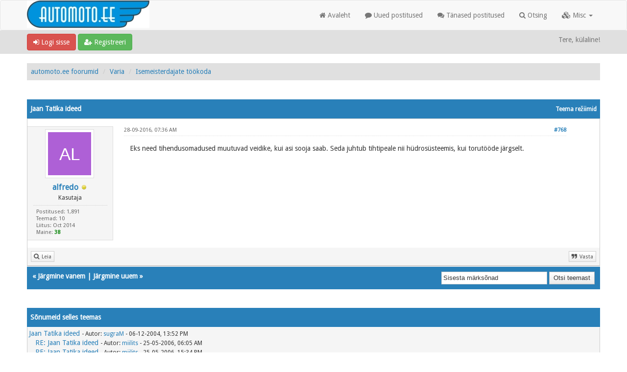

--- FILE ---
content_type: text/html; charset=UTF-8
request_url: https://forum.automoto.ee/showthread.php?tid=9389&pid=403086&mode=threaded
body_size: 27365
content:
<!DOCTYPE html>
<html xml:lang="et" lang="et" xmlns="http://www.w3.org/1999/xhtml">
<head>
<title>Jaan Tatika ideed</title>

<link rel="alternate" type="application/rss+xml" title="Viimased teemad (RSS 2.0)" href="https://forum.automoto.ee/syndication.php" />
<link rel="alternate" type="application/atom+xml" title="Viimased teemad (Atom 1.0)" href="https://forum.automoto.ee/syndication.php?type=atom1.0" />
<link rel="shortcut icon" href="/favicon.ico" />
<meta http-equiv="Content-Type" content="text/html; charset=UTF-8" />
<meta name="viewport" content="width=device-width, initial-scale=1" />

<script type="text/javascript" src="https://forum.automoto.ee/jscripts/jquery.js?ver=1821"></script>
<script type="text/javascript" src="https://maxcdn.bootstrapcdn.com/bootstrap/3.3.7/js/bootstrap.min.js"></script>
<script type="text/javascript" src="https://forum.automoto.ee/jscripts/jquery.plugins.min.js?ver=1821"></script>
<script type="text/javascript" src="https://forum.automoto.ee/jscripts/general.js?ver=1821"></script>
<script type="text/javascript" src="https://forum.automoto.ee/images/bootbb/js/tooltip.js"></script>

<link rel="stylesheet" href="https://maxcdn.bootstrapcdn.com/bootstrap/3.3.7/css/bootstrap.min.css" />
<link href='https://fonts.googleapis.com/css?family=Droid+Sans' rel='stylesheet' type='text/css' />
<link rel="stylesheet" href="https://maxcdn.bootstrapcdn.com/font-awesome/4.7.0/css/font-awesome.min.css" />

<link type="text/css" rel="stylesheet" href="https://forum.automoto.ee/cache/themes/theme10/global.css?t=1646076923" />
<link type="text/css" rel="stylesheet" href="https://forum.automoto.ee/cache/themes/theme10/css3.css?t=1577575487" />
<link type="text/css" rel="stylesheet" href="https://forum.automoto.ee/cache/themes/theme10/responsive.css?t=1577575487" />
<link type="text/css" rel="stylesheet" href="https://forum.automoto.ee/cache/themes/theme10/blue.css?t=1577575487" />
<link type="text/css" rel="stylesheet" href="https://forum.automoto.ee/cache/themes/theme10/star_ratings.css?t=1577575487" />
<link type="text/css" rel="stylesheet" href="https://forum.automoto.ee/cache/themes/theme10/showthread.css?t=1577575487" />




<script type="text/javascript">
jQuery(document).on('click', '.panel-heading span.clickable', function(e){
    var jQuerythis = jQuery(this);
	if(!jQuerythis.hasClass('panel-collapsed')) {
		jQuerythis.parents('.panel').find('.panel-body').slideUp();
		jQuerythis.addClass('panel-collapsed');
		jQuerythis.find('i').removeClass('glyphicon-chevron-up').addClass('glyphicon-chevron-down');
	} else {
		jQuerythis.parents('.panel').find('.panel-body').slideDown();
		jQuerythis.removeClass('panel-collapsed');
		jQuerythis.find('i').removeClass('glyphicon-chevron-down').addClass('glyphicon-chevron-up');
	}
})
</script>




<script type="text/javascript">
	lang.unknown_error = "Tundmatu viga.";

	lang.select2_match = "Üks tulemus on saadaval, vajuta enter, et valida see.";
	lang.select2_matches = "{1} tulemust on saadaval, kasuta üles ja alla nooli, et navigeerida.";
	lang.select2_nomatches = "Ühtegi tulemust ei leitud";
	lang.select2_inputtooshort_single = "Palun sisestage üks või rohkem tähemärke";
	lang.select2_inputtooshort_plural = "Palun sisestage {1} või rohkem tähemärke";
	lang.select2_inputtoolong_single = "Palun kustutage üks tähemärk";
	lang.select2_inputtoolong_plural = "Palun kusutage {1} tähemärki";
	lang.select2_selectiontoobig_single = "Sa saad valida ainult ühe asja";
	lang.select2_selectiontoobig_plural = "Sa saad valida {1} asja";
	lang.select2_loadmore = "Laen rohkem tulemusi…";
	lang.select2_searching = "Otsin…";
	
	var templates = {
		modal: '<div class=\"modal\">\
	<div style=\"overflow-y: auto; max-height: 400px;\">\
		<table border=\"0\" cellspacing=\"0\" cellpadding=\"5\" class=\"tborder\">\
			<tr>\
				<td class=\"thead\"><strong>__title__</strong></td>\
			</tr>\
			<tr>\
				<td class=\"trow1\">__message__</td>\
			</tr>\
			<tr>\
				<td class=\"tfoot\">\
					<div style=\"text-align: center\" class=\"modal_buttons\">__buttons__</div>\
				</td>\
			</tr>\
		</table>\
	</div>\
</div>',
		modal_button: '<input type=\"submit\" class=\"button\" value=\"__title__\"/>&nbsp;'
	};
	
	var cookieSecureFlag = "0";
	var cookieDomain = "";
	var cookiePath = "/";
	var cookiePrefix = "";
	var deleteevent_confirm = "Oled sa kindel, et soovid seda sündmust kustutada?";
	var removeattach_confirm = "Oled sa kindel, et soovid eemaldada valitud manuse postitusest?";
	var loading_text = 'Laadin. <br />Palun oota..';
	var saving_changes = 'Salvestan muudatused..';
	var use_xmlhttprequest = "1";
	var my_post_key = "9029399b2b05a17f57883400411c4654";
	var rootpath = "https://forum.automoto.ee";
	var imagepath = "https://forum.automoto.ee/images/bootbb";
  	var yes_confirm = "Jah";
	var no_confirm = "Ei";
	var MyBBEditor = null;
	var spinner_image = "https://forum.automoto.ee/images/bootbb/spinner.gif";
	var spinner = "<img src='" + spinner_image +"' alt='' />";
	var modal_zindex = 9999;
</script>

<script>
<!--
	var quickdelete_confirm = "Oled sa kindel, et soovid seda postitust kustutada?";
	var quickrestore_confirm = "Oled sa kindel, et soovid seda postitust taastada?";
	var allowEditReason = "1";
	lang.save_changes = "Salvesta muudatused";
	lang.cancel_edit = "Tühista muudatused";
	lang.quick_edit_update_error = "Tekkis viga teie vastuse muutmisel:";
	lang.quick_reply_post_error = "Tekkis viga teie vastuse postitamisel:";
	lang.quick_delete_error = "Tekkis viga teie vastuse kustutamisel:";
	lang.quick_delete_success = "Positus kustutati edukalt.";
	lang.quick_delete_thread_success = "Teema kustutati edukalt.";
	lang.quick_restore_error = "Tekkis viga postituse taastamisel:";
	lang.quick_restore_success = "Postitus taastati edukalt.";
	lang.editreason = "Muutmise põhjus";
// -->
</script>
<!-- jeditable (jquery) -->
<script src="https://forum.automoto.ee/jscripts/report.js?ver=1820"></script>
<script src="https://forum.automoto.ee/jscripts/jeditable/jeditable.min.js"></script>
<script src="https://forum.automoto.ee/jscripts/thread.js?ver=1821"></script>
<script type="text/javascript" src="https://forum.automoto.ee/jscripts/thankyoulike.min.js"></script>
<script type="text/javascript">
<!--
	var tylEnabled = "1";
	var tylDisplayGrowl = "1";
	var tylCollapsible = "1";
	var tylUser = "0";
	var tylSend = "";
	var tylRemove = "";
// -->
</script>
</head>
<body>
	
<header>
<div class="navbar navbar-default">
     <div class="container">
          <div class="navbar-header">
               <button type="button" class="navbar-toggle" data-toggle="collapse" data-target=".navbar-ex1-collapse" aria-label="Toggle navigation">
               <span class="icon-bar"></span>
               <span class="icon-bar"></span>
               <span class="icon-bar"></span> 
               </button>
			  
			  <div class="navbar-header scaleimages">
				  <!--<a class="navbar-brand" href="https://forum.automoto.ee">BootBB</a>-->
				  <a class="" href="https://forum.automoto.ee/"><img src="https://forum.automoto.ee/images/am_logo.jpg" /></a>
			  
			  </div>
          </div>
          <div class="collapse navbar-collapse navbar-ex1-collapse">
			  <ul class="nav navbar-nav navbar-right">
				
               <li id="nav-forums"><a href="https://forum.automoto.ee/index.php"><i class="fa fa-home"></i> Avaleht</a></li>
				<li><a href="https://forum.automoto.ee/search.php?action=getnew"><i class="fa fa-comment"></i> Uued postitused</a></li>
            	<li><a href="https://forum.automoto.ee/search.php?action=getdaily"><i class="fa fa-comments"></i> Tänased postitused</a></li>
               <li id="nav-search"><a href="https://forum.automoto.ee/search.php"><i class="fa fa-search"></i> Otsing</a></li>
               
				  
<li class="dropdown">
          <a href="#" class="dropdown-toggle" data-toggle="dropdown" role="button" aria-expanded="false"><i class="fa fa-cubes"></i> Misc <span class="caret"></span></a>
          <ul class="dropdown-menu" role="menu">
			  <li id="nav-member"><a href="https://forum.automoto.ee/memberlist.php"><i class="fa fa-users"></i> Liikmed</a></li>
			  <li id="nav-help"><a href="https://forum.automoto.ee/misc.php?action=help"><i class="fa fa-life-bouy"></i> Abi</a></li>
			  <li class="divider"></li>
			  <li id="nav-calendar"><a href="https://forum.automoto.ee/calendar.php"><i class="fa fa-calendar"></i> Kalender</a></li>
          </ul>
</li> 
</ul>
  
          </div>
     </div>
</div>
</header>


<div id="container">
	<a name="top" id="top"></a>
		<div id="header">
			<div id="panel">
				<div class="upper">
					<div class="container">
						
<span><a href="https://forum.automoto.ee/member.php?action=login" onclick="$('#quick_login').modal({ fadeDuration: 250, keepelement: true }); return false;" class="login btn btn-danger" style="color: #fff;"><i class="fa fa-sign-in"></i> Logi sisse</a> <a href="https://forum.automoto.ee/member.php?action=register" class="register btn btn-success" style="color: #fff;"><i class="fa fa-user-plus"></i> Registreeri</a></span>

<span class="float_right hidden-xs">Tere, külaline!</span>

<br class="clearfix" />
	

				<div class="modal" id="quick_login" style="display: none;">
					<form method="post" action="https://forum.automoto.ee/member.php">
						<input name="my_post_key" type="hidden" value="9029399b2b05a17f57883400411c4654" />
						<input name="action" type="hidden" value="do_login" />
						<input name="url" type="hidden" value="" />
						<input name="quick_login" type="hidden" value="1" />
						<table width="100%" cellspacing="0" cellpadding="0" border="0" class="tborder">
							<tr>
								<td class="thead" colspan="2"><strong>Logi sisse</strong></td>
							</tr>
							<tr>
								<td class="trow1" width="25%"><strong>Kasutajanimi:</strong></td>
								<td class="trow1"><input name="quick_username" id="quick_login_username" type="text" value="" class="textbox initial_focus" /></td>
							</tr>
							<tr>
								<td class="trow2"><strong>Parool:</strong></td>
								<td class="trow2">
									<input name="quick_password" id="quick_login_password" type="password" value="" class="textbox" /> <a href="https://forum.automoto.ee/member.php?action=lostpw" class="lost_password">Kaotasid parooli?</a>
								</td>
							</tr>
							<tr>
								<td class="trow1">&nbsp;</td>
								<td class="trow1 remember_me">
									<input name="quick_remember" id="quick_login_remember" type="checkbox" value="yes" class="checkbox" checked="checked" />
									<label for="quick_login_remember">Mäleta mind</label>
								</td>
							</tr>
							<tr>
								<td class="trow2" colspan="2">
									<div align="center"><input name="submit" type="submit" class="button" value="Logi sisse" /></div>
								</td>
							</tr>
						</table>
					</form>
				</div>
				<script type="text/javascript">
					$("#quick_login input[name='url']").val($(location).attr('href'));
				</script>
					
					</div>
			</div>
			</div>
	</div>
			</div>
                <main class="container">
				<br />
                 
<ol class="breadcrumb container">
<li><a href="https://forum.automoto.ee/index.php">automoto.ee foorumid</a></li>

<li><a href="forumdisplay.php?fid=12">Varia</a></li>

<li><a href="forumdisplay.php?fid=103&amp;page=2">Isemeisterdajate töökoda</a></li>


</ol>

				
				
				
				
				
				

	
	
	<div class="float_left">
		
	</div>
	<div class="float_right">
		
	</div>
	<br class="clear" />
	<div class="tborder tfixed clear">
		<div class="thead">
				<div class="float_right">
					<span class="smalltext"><a href="javascript:void(0)" id="thread_modes">Teema režiimid</a></span>
				</div>
				
					Jaan Tatika ideed
			</div>
	</div>
<div id="posts_container">
	<div id="posts">
		

<a id="pid403086"></a>
<div class="post classic " style="" id="post_403086">
<div class="post_author scaleimages">
	
<div class="postbit_avatar author_avatar"><a href="member.php?action=profile&amp;uid=17952"><img src="https://ui-avatars.com/api/?name=alfredo&amp;size=100&amp;background=ae60d6&amp;color=fff&amp;length=2&amp;font-size=0.4" alt="" width="100" height="100" /></a></div>

	<div class="author_information">
			<strong><span class="largetext"><a href="https://forum.automoto.ee/member.php?action=profile&amp;uid=17952">alfredo</a></span></strong> 
<span class="online_status status_offline" title="Väljas"></span>
<br />
			<span class="smalltext">
				Kasutaja<br />
				<span class="postbit_userstars"></span>
				
			</span>
	</div>
	<div class="author_statistics">
		
	Postitused: 1,891<br />
	Teemad: 10<br />
	Liitus: Oct 2014
	
<br />Maine: 
<a href="reputation.php?uid=17952"><strong class="reputation_positive">38</strong></a>

<br />

	</div>
</div>
<div class="post_content">
	<div class="post_head">
		
<div class="float_right" style="vertical-align: top">
<strong><a href="showthread.php?tid=9389&amp;pid=403086#pid403086" title="RE: Jaan Tatika ideed">#768</a></strong>

</div>

		
		<h1 aria-label="Postitus: 768 Autor: alfredo" style="display:inline;font-size:9px;"><!-- helps navigation for screen readers --></h1>
		<span class="post_date">28-09-2016, 07:36 AM <span class="post_edit" id="edited_by_403086"></span></span>
	
	</div>
	<div class="post_body scaleimages" id="pid_403086">
		Eks need tihendusomadused muutuvad veidike, kui asi sooja saab. Seda juhtub tihtipeale nii hüdrosüsteemis, kui torutööde järgselt.
	</div>
	
	
	<div class="post_meta" id="post_meta_403086">
		
	</div>
</div>
<div class="post_controls">
	<div class="postbit_buttons author_buttons float_left">
		
<a href="search.php?action=finduser&amp;uid=17952" title="Otsi kõik postitused sellelt kasutajalt" class="postbit_find"><span>Leia</span></a>

	</div>
	<div class="postbit_buttons post_management_buttons float_right">
		
<a href="newreply.php?tid=9389&amp;replyto=403086" title="Tisteeri seda postitust oma postituses" class="postbit_quote postbit_mirage"><span>Vasta</span></a>

	</div>
</div>
</div>

	</div>
</div>
	
			<div class="tfoot row">
				<div class="col-sm-6">
					<strong>&laquo; <a href="showthread.php?tid=9389&amp;action=nextoldest">Järgmine vanem</a> | <a href="showthread.php?tid=9389&amp;action=nextnewest">Järgmine uuem</a> &raquo;</strong>
				</div>
				<div class="col-sm-6">
	<div class="float_right">
		<form action="search.php" method="post">
			<input type="hidden" name="action" value="thread" />
			<input type="hidden" name="tid" value="9389" />
			<input type="text" name="keywords" value="Sisesta märksõnad" onfocus="if(this.value == 'Sisesta märksõnad') { this.value = ''; }" onblur="if(this.value=='') { this.value='Sisesta märksõnad'; }" class="textbox" size="25" />
			<input type="submit" class="button" value="Otsi teemast" />
		</form>
	</div>
</div>
			</div>
	<div class="float_left">
		
	</div>
	<div class="float_right">
		
	</div>
	<br class="clear" />
	
	
<br />
<div class="tborder">

<div class="thead">Sõnumeid selles teemas</div>


<div class="trow1">
<div style="margin-left: 0px;"><a href="showthread.php?tid=9389&amp;pid=70466&amp;mode=threaded">Jaan Tatika ideed</a> <span class="smalltext">- Autor: <a href="https://forum.automoto.ee/member.php?action=profile&amp;uid=1224">sugraM</a> - 06-12-2004, 13:52 PM</span></div>

<div style="margin-left: 13px;"><a href="showthread.php?tid=9389&amp;pid=124111&amp;mode=threaded">RE: Jaan Tatika ideed</a> <span class="smalltext">- Autor: <a href="https://forum.automoto.ee/member.php?action=profile&amp;uid=3245">miilits</a> - 25-05-2006, 06:05 AM</span></div>

<div style="margin-left: 13px;"><a href="showthread.php?tid=9389&amp;pid=124158&amp;mode=threaded">RE: Jaan Tatika ideed</a> <span class="smalltext">- Autor: <a href="https://forum.automoto.ee/member.php?action=profile&amp;uid=3245">miilits</a> - 25-05-2006, 15:34 PM</span></div>

<div style="margin-left: 26px;"><a href="showthread.php?tid=9389&amp;pid=224094&amp;mode=threaded">RE: Jaan Tatika ideed</a> <span class="smalltext">- Autor: <a href="https://forum.automoto.ee/member.php?action=profile&amp;uid=8157">veix__</a> - 23-04-2009, 09:02 AM</span></div>

<div style="margin-left: 39px;"><a href="showthread.php?tid=9389&amp;pid=224116&amp;mode=threaded">RE: Jaan Tatika ideed</a> <span class="smalltext">- Autor: <a href="https://forum.automoto.ee/member.php?action=profile&amp;uid=1904">Martti</a> - 23-04-2009, 13:37 PM</span></div>

<div style="margin-left: 13px;"><a href="showthread.php?tid=9389&amp;pid=124177&amp;mode=threaded">RE: Jaan Tatika ideed</a> <span class="smalltext">- Autor: <a href="https://forum.automoto.ee/member.php?action=profile&amp;uid=1742">supp</a> - 25-05-2006, 18:45 PM</span></div>

<div style="margin-left: 13px;"><a href="showthread.php?tid=9389&amp;pid=124213&amp;mode=threaded">RE: Jaan Tatika ideed</a> <span class="smalltext">- Autor: <a href="https://forum.automoto.ee/member.php?action=profile&amp;uid=4497">rollfix</a> - 25-05-2006, 23:05 PM</span></div>

<div style="margin-left: 13px;"><a href="showthread.php?tid=9389&amp;pid=124223&amp;mode=threaded">RE: Jaan Tatika ideed</a> <span class="smalltext">- Autor: <a href="https://forum.automoto.ee/member.php?action=profile&amp;uid=1568">argo1974</a> - 26-05-2006, 00:15 AM</span></div>

<div style="margin-left: 13px;"><a href="showthread.php?tid=9389&amp;pid=124238&amp;mode=threaded">RE: Jaan Tatika ideed</a> <span class="smalltext">- Autor: <a href="https://forum.automoto.ee/member.php?action=profile&amp;uid=4453">Kadjakas</a> - 26-05-2006, 10:40 AM</span></div>

<div style="margin-left: 13px;"><a href="showthread.php?tid=9389&amp;pid=124241&amp;mode=threaded">RE: Jaan Tatika ideed</a> <span class="smalltext">- Autor: <a href="https://forum.automoto.ee/member.php?action=profile&amp;uid=903">Ishijupp</a> - 26-05-2006, 11:44 AM</span></div>

<div style="margin-left: 13px;"><a href="showthread.php?tid=9389&amp;pid=124242&amp;mode=threaded">RE: Jaan Tatika ideed</a> <span class="smalltext">- Autor: <a href="https://forum.automoto.ee/member.php?action=profile&amp;uid=1742">supp</a> - 26-05-2006, 12:25 PM</span></div>

<div style="margin-left: 13px;"><a href="showthread.php?tid=9389&amp;pid=124248&amp;mode=threaded">RE: Jaan Tatika ideed</a> <span class="smalltext">- Autor: <a href="https://forum.automoto.ee/member.php?action=profile&amp;uid=3376">Killer666</a> - 26-05-2006, 14:22 PM</span></div>

<div style="margin-left: 13px;"><a href="showthread.php?tid=9389&amp;pid=124798&amp;mode=threaded">RE: Jaan Tatika ideed</a> <span class="smalltext">- Autor: <a href="https://forum.automoto.ee/member.php?action=profile&amp;uid=5282">puupriit</a> - 31-05-2006, 21:34 PM</span></div>

<div style="margin-left: 13px;"><a href="showthread.php?tid=9389&amp;pid=124835&amp;mode=threaded">RE: Jaan Tatika ideed</a> <span class="smalltext">- Autor: <a href="https://forum.automoto.ee/member.php?action=profile&amp;uid=3245">miilits</a> - 01-06-2006, 05:24 AM</span></div>

<div style="margin-left: 13px;"><a href="showthread.php?tid=9389&amp;pid=124841&amp;mode=threaded">RE: Jaan Tatika ideed</a> <span class="smalltext">- Autor: <a href="https://forum.automoto.ee/member.php?action=profile&amp;uid=4453">Kadjakas</a> - 01-06-2006, 08:20 AM</span></div>

<div style="margin-left: 13px;"><a href="showthread.php?tid=9389&amp;pid=125295&amp;mode=threaded">RE: Jaan Tatika ideed</a> <span class="smalltext">- Autor: Oltsberg - 05-06-2006, 16:29 PM</span></div>

<div style="margin-left: 13px;"><a href="showthread.php?tid=9389&amp;pid=125300&amp;mode=threaded">RE: Jaan Tatika ideed</a> <span class="smalltext">- Autor: <a href="https://forum.automoto.ee/member.php?action=profile&amp;uid=571">unicman</a> - 05-06-2006, 17:19 PM</span></div>

<div style="margin-left: 13px;"><a href="showthread.php?tid=9389&amp;pid=125313&amp;mode=threaded">RE: Jaan Tatika ideed</a> <span class="smalltext">- Autor: <a href="https://forum.automoto.ee/member.php?action=profile&amp;uid=169">Aspelund</a> - 05-06-2006, 19:02 PM</span></div>

<div style="margin-left: 13px;"><a href="showthread.php?tid=9389&amp;pid=125315&amp;mode=threaded">RE: Jaan Tatika ideed</a> <span class="smalltext">- Autor: Oltsberg - 05-06-2006, 19:20 PM</span></div>

<div style="margin-left: 26px;"><a href="showthread.php?tid=9389&amp;pid=125376&amp;mode=threaded">RE:  Jaan Tatika ideed</a> <span class="smalltext">- Autor: <a href="https://forum.automoto.ee/member.php?action=profile&amp;uid=452">valdo</a> - 05-06-2006, 23:53 PM</span></div>

<div style="margin-left: 13px;"><a href="showthread.php?tid=9389&amp;pid=125318&amp;mode=threaded">RE: Jaan Tatika ideed</a> <span class="smalltext">- Autor: <a href="https://forum.automoto.ee/member.php?action=profile&amp;uid=2049">Romka</a> - 05-06-2006, 19:32 PM</span></div>

<div style="margin-left: 13px;"><a href="showthread.php?tid=9389&amp;pid=125351&amp;mode=threaded">RE: Jaan Tatika ideed</a> <span class="smalltext">- Autor: <a href="https://forum.automoto.ee/member.php?action=profile&amp;uid=2569">zxr</a> - 05-06-2006, 22:36 PM</span></div>

<div style="margin-left: 13px;"><a href="showthread.php?tid=9389&amp;pid=125698&amp;mode=threaded">RE: Jaan Tatika ideed</a> <span class="smalltext">- Autor: <a href="https://forum.automoto.ee/member.php?action=profile&amp;uid=4489">pontu6</a> - 09-06-2006, 00:49 AM</span></div>

<div style="margin-left: 13px;"><a href="showthread.php?tid=9389&amp;pid=125707&amp;mode=threaded">RE: Jaan Tatika ideed</a> <span class="smalltext">- Autor: <a href="https://forum.automoto.ee/member.php?action=profile&amp;uid=3245">miilits</a> - 09-06-2006, 05:58 AM</span></div>

<div style="margin-left: 13px;"><a href="showthread.php?tid=9389&amp;pid=125783&amp;mode=threaded">RE: Jaan Tatika ideed</a> <span class="smalltext">- Autor: Oltsberg - 09-06-2006, 21:36 PM</span></div>

<div style="margin-left: 13px;"><a href="showthread.php?tid=9389&amp;pid=127944&amp;mode=threaded">RE: Jaan Tatika ideed</a> <span class="smalltext">- Autor: <a href="https://forum.automoto.ee/member.php?action=profile&amp;uid=5425">Telc</a> - 30-06-2006, 00:13 AM</span></div>

<div style="margin-left: 13px;"><a href="showthread.php?tid=9389&amp;pid=131710&amp;mode=threaded">RE: Jaan Tatika ideed</a> <span class="smalltext">- Autor: <a href="https://forum.automoto.ee/member.php?action=profile&amp;uid=5554">sm.Poljakov</a> - 07-08-2006, 22:56 PM</span></div>

<div style="margin-left: 26px;"><a href="showthread.php?tid=9389&amp;pid=137429&amp;mode=threaded">RE:  Jaan Tatika ideed</a> <span class="smalltext">- Autor: <a href="https://forum.automoto.ee/member.php?action=profile&amp;uid=323">eberhard</a> - 04-10-2006, 08:41 AM</span></div>

<div style="margin-left: 13px;"><a href="showthread.php?tid=9389&amp;pid=131736&amp;mode=threaded">RE: Jaan Tatika ideed</a> <span class="smalltext">- Autor: <a href="https://forum.automoto.ee/member.php?action=profile&amp;uid=4489">pontu6</a> - 08-08-2006, 00:21 AM</span></div>

<div style="margin-left: 13px;"><a href="showthread.php?tid=9389&amp;pid=131744&amp;mode=threaded">RE: Jaan Tatika ideed</a> <span class="smalltext">- Autor: <a href="https://forum.automoto.ee/member.php?action=profile&amp;uid=5435">mesamees</a> - 08-08-2006, 02:15 AM</span></div>

<div style="margin-left: 13px;"><a href="showthread.php?tid=9389&amp;pid=131879&amp;mode=threaded">RE: Jaan Tatika ideed</a> <span class="smalltext">- Autor: <a href="https://forum.automoto.ee/member.php?action=profile&amp;uid=5554">sm.Poljakov</a> - 09-08-2006, 00:02 AM</span></div>

<div style="margin-left: 13px;"><a href="showthread.php?tid=9389&amp;pid=137388&amp;mode=threaded">RE: Jaan Tatika ideed</a> <span class="smalltext">- Autor: keskealine vanur - 03-10-2006, 19:55 PM</span></div>

<div style="margin-left: 13px;"><a href="showthread.php?tid=9389&amp;pid=137430&amp;mode=threaded">RE: Jaan Tatika ideed</a> <span class="smalltext">- Autor: <a href="https://forum.automoto.ee/member.php?action=profile&amp;uid=4889">-AsjaPulk-</a> - 04-10-2006, 08:52 AM</span></div>

<div style="margin-left: 13px;"><a href="showthread.php?tid=9389&amp;pid=137962&amp;mode=threaded">RE: Jaan Tatika ideed</a> <span class="smalltext">- Autor: <a href="https://forum.automoto.ee/member.php?action=profile&amp;uid=1023">TeeTL</a> - 09-10-2006, 22:52 PM</span></div>

<div style="margin-left: 26px;"><a href="showthread.php?tid=9389&amp;pid=137963&amp;mode=threaded">RE:  Jaan Tatika ideed</a> <span class="smalltext">- Autor: <a href="https://forum.automoto.ee/member.php?action=profile&amp;uid=1291">oldmoped</a> - 09-10-2006, 23:07 PM</span></div>

<div style="margin-left: 26px;"><a href="showthread.php?tid=9389&amp;pid=137966&amp;mode=threaded">RE:  Jaan Tatika ideed</a> <span class="smalltext">- Autor: <a href="https://forum.automoto.ee/member.php?action=profile&amp;uid=1237">motamees</a> - 09-10-2006, 23:44 PM</span></div>

<div style="margin-left: 26px;"><a href="showthread.php?tid=9389&amp;pid=137988&amp;mode=threaded">RE:  Jaan Tatika ideed</a> <span class="smalltext">- Autor: <a href="https://forum.automoto.ee/member.php?action=profile&amp;uid=323">eberhard</a> - 10-10-2006, 11:05 AM</span></div>

<div style="margin-left: 13px;"><a href="showthread.php?tid=9389&amp;pid=137978&amp;mode=threaded">RE: Jaan Tatika ideed</a> <span class="smalltext">- Autor: <a href="https://forum.automoto.ee/member.php?action=profile&amp;uid=1023">TeeTL</a> - 10-10-2006, 09:32 AM</span></div>

<div style="margin-left: 13px;"><a href="showthread.php?tid=9389&amp;pid=137993&amp;mode=threaded">RE: Jaan Tatika ideed</a> <span class="smalltext">- Autor: <a href="https://forum.automoto.ee/member.php?action=profile&amp;uid=1291">oldmoped</a> - 10-10-2006, 12:49 PM</span></div>

<div style="margin-left: 13px;"><a href="showthread.php?tid=9389&amp;pid=160942&amp;mode=threaded">RE: Jaan Tatika ideed</a> <span class="smalltext">- Autor: <a href="https://forum.automoto.ee/member.php?action=profile&amp;uid=1852">Pleku</a> - 26-05-2007, 18:51 PM</span></div>

<div style="margin-left: 13px;"><a href="showthread.php?tid=9389&amp;pid=190550&amp;mode=threaded">RE: Jaan Tatika ideed</a> <span class="smalltext">- Autor: <a href="https://forum.automoto.ee/member.php?action=profile&amp;uid=4828">ryblik1</a> - 19-03-2008, 15:34 PM</span></div>

<div style="margin-left: 13px;"><a href="showthread.php?tid=9389&amp;pid=190679&amp;mode=threaded">RE: Jaan Tatika ideed</a> <span class="smalltext">- Autor: <a href="https://forum.automoto.ee/member.php?action=profile&amp;uid=2406">hullmaks</a> - 20-03-2008, 02:20 AM</span></div>

<div style="margin-left: 13px;"><a href="showthread.php?tid=9389&amp;pid=190704&amp;mode=threaded">RE: Jaan Tatika ideed</a> <span class="smalltext">- Autor: <a href="https://forum.automoto.ee/member.php?action=profile&amp;uid=6726">Tegelane5</a> - 20-03-2008, 13:27 PM</span></div>

<div style="margin-left: 13px;"><a href="showthread.php?tid=9389&amp;pid=190724&amp;mode=threaded">RE: Jaan Tatika ideed</a> <span class="smalltext">- Autor: <a href="https://forum.automoto.ee/member.php?action=profile&amp;uid=7038">tarko</a> - 20-03-2008, 16:33 PM</span></div>

<div style="margin-left: 13px;"><a href="showthread.php?tid=9389&amp;pid=190831&amp;mode=threaded">RE: Jaan Tatika ideed</a> <span class="smalltext">- Autor: <a href="https://forum.automoto.ee/member.php?action=profile&amp;uid=1432">smolin</a> - 21-03-2008, 11:08 AM</span></div>

<div style="margin-left: 26px;"><a href="showthread.php?tid=9389&amp;pid=249815&amp;mode=threaded">RE: Jaan Tatika ideed</a> <span class="smalltext">- Autor: <a href="https://forum.automoto.ee/member.php?action=profile&amp;uid=9841">hall kass</a> - 23-06-2010, 21:53 PM</span></div>

<div style="margin-left: 13px;"><a href="showthread.php?tid=9389&amp;pid=191975&amp;mode=threaded">RE: Jaan Tatika ideed</a> <span class="smalltext">- Autor: <a href="https://forum.automoto.ee/member.php?action=profile&amp;uid=7277">madheix</a> - 30-03-2008, 16:47 PM</span></div>

<div style="margin-left: 26px;"><a href="showthread.php?tid=9389&amp;pid=192360&amp;mode=threaded">RE: Jaan Tatika ideed</a> <span class="smalltext">- Autor: <a href="https://forum.automoto.ee/member.php?action=profile&amp;uid=7038">tarko</a> - 02-04-2008, 12:18 PM</span></div>

<div style="margin-left: 39px;"><a href="showthread.php?tid=9389&amp;pid=192366&amp;mode=threaded">RE: Jaan Tatika ideed</a> <span class="smalltext">- Autor: <a href="https://forum.automoto.ee/member.php?action=profile&amp;uid=5793">taavi</a> - 02-04-2008, 13:50 PM</span></div>

<div style="margin-left: 13px;"><a href="showthread.php?tid=9389&amp;pid=192368&amp;mode=threaded">RE: Jaan Tatika ideed</a> <span class="smalltext">- Autor: <a href="https://forum.automoto.ee/member.php?action=profile&amp;uid=1365">mrali</a> - 02-04-2008, 14:01 PM</span></div>

<div style="margin-left: 13px;"><a href="showthread.php?tid=9389&amp;pid=192436&amp;mode=threaded">RE: Jaan Tatika ideed</a> <span class="smalltext">- Autor: <a href="https://forum.automoto.ee/member.php?action=profile&amp;uid=6044">hillar</a> - 02-04-2008, 21:30 PM</span></div>

<div style="margin-left: 13px;"><a href="showthread.php?tid=9389&amp;pid=192587&amp;mode=threaded">RE: Jaan Tatika ideed</a> <span class="smalltext">- Autor: <a href="https://forum.automoto.ee/member.php?action=profile&amp;uid=1298">ATS007</a> - 03-04-2008, 22:53 PM</span></div>

<div style="margin-left: 13px;"><a href="showthread.php?tid=9389&amp;pid=192592&amp;mode=threaded">RE: Jaan Tatika ideed</a> <span class="smalltext">- Autor: <a href="https://forum.automoto.ee/member.php?action=profile&amp;uid=7277">madheix</a> - 03-04-2008, 23:20 PM</span></div>

<div style="margin-left: 13px;"><a href="showthread.php?tid=9389&amp;pid=211205&amp;mode=threaded">RE: Jaan Tatika ideed</a> <span class="smalltext">- Autor: <a href="https://forum.automoto.ee/member.php?action=profile&amp;uid=3245">miilits</a> - 02-11-2008, 02:04 AM</span></div>

<div style="margin-left: 13px;"><a href="showthread.php?tid=9389&amp;pid=211215&amp;mode=threaded">RE: Jaan Tatika ideed</a> <span class="smalltext">- Autor: <a href="https://forum.automoto.ee/member.php?action=profile&amp;uid=3245">miilits</a> - 02-11-2008, 03:13 AM</span></div>

<div style="margin-left: 13px;"><a href="showthread.php?tid=9389&amp;pid=211430&amp;mode=threaded">RE: Jaan Tatika ideed</a> <span class="smalltext">- Autor: <a href="https://forum.automoto.ee/member.php?action=profile&amp;uid=6086">Mister X</a> - 03-11-2008, 17:15 PM</span></div>

<div style="margin-left: 26px;"><a href="showthread.php?tid=9389&amp;pid=363162&amp;mode=threaded">RE: Jaan Tatika ideed</a> <span class="smalltext">- Autor: <a href="https://forum.automoto.ee/member.php?action=profile&amp;uid=18064">Veskioja</a> - 20-02-2015, 01:25 AM</span></div>

<div style="margin-left: 13px;"><a href="showthread.php?tid=9389&amp;pid=211543&amp;mode=threaded">RE: Jaan Tatika ideed</a> <span class="smalltext">- Autor: <a href="https://forum.automoto.ee/member.php?action=profile&amp;uid=5793">taavi</a> - 04-11-2008, 10:48 AM</span></div>

<div style="margin-left: 13px;"><a href="showthread.php?tid=9389&amp;pid=211593&amp;mode=threaded">RE: Jaan Tatika ideed</a> <span class="smalltext">- Autor: <a href="https://forum.automoto.ee/member.php?action=profile&amp;uid=2677">anski</a> - 04-11-2008, 16:53 PM</span></div>

<div style="margin-left: 13px;"><a href="showthread.php?tid=9389&amp;pid=213174&amp;mode=threaded">RE: Jaan Tatika ideed</a> <span class="smalltext">- Autor: <a href="https://forum.automoto.ee/member.php?action=profile&amp;uid=1502">IIIFFFAR</a> - 21-11-2008, 00:43 AM</span></div>

<div style="margin-left: 13px;"><a href="showthread.php?tid=9389&amp;pid=213348&amp;mode=threaded">RE: Jaan Tatika ideed</a> <span class="smalltext">- Autor: <a href="https://forum.automoto.ee/member.php?action=profile&amp;uid=6044">hillar</a> - 24-11-2008, 20:49 PM</span></div>

<div style="margin-left: 13px;"><a href="showthread.php?tid=9389&amp;pid=213472&amp;mode=threaded">RE: Jaan Tatika ideed</a> <span class="smalltext">- Autor: <a href="https://forum.automoto.ee/member.php?action=profile&amp;uid=8445">Basilio</a> - 26-11-2008, 17:18 PM</span></div>

<div style="margin-left: 13px;"><a href="showthread.php?tid=9389&amp;pid=213695&amp;mode=threaded">RE: Jaan Tatika ideed</a> <span class="smalltext">- Autor: <a href="https://forum.automoto.ee/member.php?action=profile&amp;uid=3587">künnimees</a> - 29-11-2008, 23:59 PM</span></div>

<div style="margin-left: 13px;"><a href="showthread.php?tid=9389&amp;pid=213698&amp;mode=threaded">RE: Jaan Tatika ideed</a> <span class="smalltext">- Autor: <a href="https://forum.automoto.ee/member.php?action=profile&amp;uid=8050">metsakohin</a> - 30-11-2008, 00:22 AM</span></div>

<div style="margin-left: 13px;"><a href="showthread.php?tid=9389&amp;pid=213947&amp;mode=threaded">RE: Jaan Tatika ideed</a> <span class="smalltext">- Autor: <a href="https://forum.automoto.ee/member.php?action=profile&amp;uid=8445">Basilio</a> - 03-12-2008, 12:15 PM</span></div>

<div style="margin-left: 13px;"><a href="showthread.php?tid=9389&amp;pid=213988&amp;mode=threaded">RE: Jaan Tatika ideed</a> <span class="smalltext">- Autor: <a href="https://forum.automoto.ee/member.php?action=profile&amp;uid=3567">speedsta</a> - 03-12-2008, 18:54 PM</span></div>

<div style="margin-left: 13px;"><a href="showthread.php?tid=9389&amp;pid=214044&amp;mode=threaded">RE: Jaan Tatika ideed</a> <span class="smalltext">- Autor: <a href="https://forum.automoto.ee/member.php?action=profile&amp;uid=8445">Basilio</a> - 04-12-2008, 11:48 AM</span></div>

<div style="margin-left: 13px;"><a href="showthread.php?tid=9389&amp;pid=214065&amp;mode=threaded">RE: Jaan Tatika ideed</a> <span class="smalltext">- Autor: <a href="https://forum.automoto.ee/member.php?action=profile&amp;uid=5435">mesamees</a> - 04-12-2008, 15:40 PM</span></div>

<div style="margin-left: 13px;"><a href="showthread.php?tid=9389&amp;pid=214147&amp;mode=threaded">RE: Jaan Tatika ideed</a> <span class="smalltext">- Autor: <a href="https://forum.automoto.ee/member.php?action=profile&amp;uid=8445">Basilio</a> - 05-12-2008, 11:56 AM</span></div>

<div style="margin-left: 13px;"><a href="showthread.php?tid=9389&amp;pid=214188&amp;mode=threaded">RE: Jaan Tatika ideed</a> <span class="smalltext">- Autor: <a href="https://forum.automoto.ee/member.php?action=profile&amp;uid=5435">mesamees</a> - 06-12-2008, 00:21 AM</span></div>

<div style="margin-left: 13px;"><a href="showthread.php?tid=9389&amp;pid=214366&amp;mode=threaded">RE: Jaan Tatika ideed</a> <span class="smalltext">- Autor: <a href="https://forum.automoto.ee/member.php?action=profile&amp;uid=1611">jurka</a> - 08-12-2008, 12:21 PM</span></div>

<div style="margin-left: 26px;"><a href="showthread.php?tid=9389&amp;pid=214392&amp;mode=threaded">RE: Jaan Tatika ideed</a> <span class="smalltext">- Autor: <a href="https://forum.automoto.ee/member.php?action=profile&amp;uid=5248">41Degree</a> - 08-12-2008, 15:40 PM</span></div>

<div style="margin-left: 39px;"><a href="showthread.php?tid=9389&amp;pid=214402&amp;mode=threaded">RE: Jaan Tatika ideed</a> <span class="smalltext">- Autor: <a href="https://forum.automoto.ee/member.php?action=profile&amp;uid=1611">jurka</a> - 08-12-2008, 16:36 PM</span></div>

<div style="margin-left: 39px;"><a href="showthread.php?tid=9389&amp;pid=214404&amp;mode=threaded">RE: Jaan Tatika ideed</a> <span class="smalltext">- Autor: <a href="https://forum.automoto.ee/member.php?action=profile&amp;uid=452">valdo</a> - 08-12-2008, 16:48 PM</span></div>

<div style="margin-left: 13px;"><a href="showthread.php?tid=9389&amp;pid=214380&amp;mode=threaded">RE: Jaan Tatika ideed</a> <span class="smalltext">- Autor: <a href="https://forum.automoto.ee/member.php?action=profile&amp;uid=570">Alts</a> - 08-12-2008, 14:20 PM</span></div>

<div style="margin-left: 13px;"><a href="showthread.php?tid=9389&amp;pid=214406&amp;mode=threaded">RE: Jaan Tatika ideed</a> <span class="smalltext">- Autor: <a href="https://forum.automoto.ee/member.php?action=profile&amp;uid=293">Jesper</a> - 08-12-2008, 16:52 PM</span></div>

<div style="margin-left: 26px;"><a href="showthread.php?tid=9389&amp;pid=215155&amp;mode=threaded">RE: Jaan Tatika ideed</a> <span class="smalltext">- Autor: <a href="https://forum.automoto.ee/member.php?action=profile&amp;uid=1237">motamees</a> - 21-12-2008, 11:37 AM</span></div>

<div style="margin-left: 13px;"><a href="showthread.php?tid=9389&amp;pid=215149&amp;mode=threaded">RE: Jaan Tatika ideed</a> <span class="smalltext">- Autor: <a href="https://forum.automoto.ee/member.php?action=profile&amp;uid=3245">miilits</a> - 21-12-2008, 07:01 AM</span></div>

<div style="margin-left: 13px;"><a href="showthread.php?tid=9389&amp;pid=216146&amp;mode=threaded">RE: Jaan Tatika ideed</a> <span class="smalltext">- Autor: <a href="https://forum.automoto.ee/member.php?action=profile&amp;uid=5841">CORRADOg60</a> - 06-01-2009, 00:42 AM</span></div>

<div style="margin-left: 13px;"><a href="showthread.php?tid=9389&amp;pid=216346&amp;mode=threaded">RE: Jaan Tatika ideed</a> <span class="smalltext">- Autor: <a href="https://forum.automoto.ee/member.php?action=profile&amp;uid=4689">oxygen</a> - 08-01-2009, 21:51 PM</span></div>

<div style="margin-left: 13px;"><a href="showthread.php?tid=9389&amp;pid=216359&amp;mode=threaded">RE: Jaan Tatika ideed</a> <span class="smalltext">- Autor: <a href="https://forum.automoto.ee/member.php?action=profile&amp;uid=7439">DevilDeVille</a> - 09-01-2009, 00:53 AM</span></div>

<div style="margin-left: 13px;"><a href="showthread.php?tid=9389&amp;pid=216372&amp;mode=threaded">RE: Jaan Tatika ideed</a> <span class="smalltext">- Autor: <a href="https://forum.automoto.ee/member.php?action=profile&amp;uid=8445">Basilio</a> - 09-01-2009, 11:11 AM</span></div>

<div style="margin-left: 26px;"><a href="showthread.php?tid=9389&amp;pid=218162&amp;mode=threaded">RE: Jaan Tatika ideed</a> <span class="smalltext">- Autor: <a href="https://forum.automoto.ee/member.php?action=profile&amp;uid=3230">MANKS</a> - 01-02-2009, 23:25 PM</span></div>

<div style="margin-left: 13px;"><a href="showthread.php?tid=9389&amp;pid=216721&amp;mode=threaded">RE: Jaan Tatika ideed</a> <span class="smalltext">- Autor: <a href="https://forum.automoto.ee/member.php?action=profile&amp;uid=8445">Basilio</a> - 14-01-2009, 14:33 PM</span></div>

<div style="margin-left: 26px;"><a href="showthread.php?tid=9389&amp;pid=216776&amp;mode=threaded">RE: Jaan Tatika ideed</a> <span class="smalltext">- Autor: <a href="https://forum.automoto.ee/member.php?action=profile&amp;uid=2532">Potsataja103</a> - 14-01-2009, 21:44 PM</span></div>

<div style="margin-left: 13px;"><a href="showthread.php?tid=9389&amp;pid=216723&amp;mode=threaded">RE: Jaan Tatika ideed</a> <span class="smalltext">- Autor: <a href="https://forum.automoto.ee/member.php?action=profile&amp;uid=3376">Killer666</a> - 14-01-2009, 14:54 PM</span></div>

<div style="margin-left: 13px;"><a href="showthread.php?tid=9389&amp;pid=216805&amp;mode=threaded">RE: Jaan Tatika ideed</a> <span class="smalltext">- Autor: <a href="https://forum.automoto.ee/member.php?action=profile&amp;uid=1502">IIIFFFAR</a> - 15-01-2009, 00:43 AM</span></div>

<div style="margin-left: 13px;"><a href="showthread.php?tid=9389&amp;pid=216808&amp;mode=threaded">RE: Jaan Tatika ideed</a> <span class="smalltext">- Autor: <a href="https://forum.automoto.ee/member.php?action=profile&amp;uid=2406">hullmaks</a> - 15-01-2009, 00:54 AM</span></div>

<div style="margin-left: 26px;"><a href="showthread.php?tid=9389&amp;pid=216820&amp;mode=threaded">RE: Jaan Tatika ideed</a> <span class="smalltext">- Autor: <a href="https://forum.automoto.ee/member.php?action=profile&amp;uid=8445">Basilio</a> - 15-01-2009, 11:03 AM</span></div>

<div style="margin-left: 13px;"><a href="showthread.php?tid=9389&amp;pid=217451&amp;mode=threaded">RE: Jaan Tatika ideed</a> <span class="smalltext">- Autor: <a href="https://forum.automoto.ee/member.php?action=profile&amp;uid=8445">Basilio</a> - 23-01-2009, 15:34 PM</span></div>

<div style="margin-left: 13px;"><a href="showthread.php?tid=9389&amp;pid=217455&amp;mode=threaded">RE: Jaan Tatika ideed</a> <span class="smalltext">- Autor: <a href="https://forum.automoto.ee/member.php?action=profile&amp;uid=6542">gruppen</a> - 23-01-2009, 16:10 PM</span></div>

<div style="margin-left: 13px;"><a href="showthread.php?tid=9389&amp;pid=217586&amp;mode=threaded">RE: Jaan Tatika ideed</a> <span class="smalltext">- Autor: <a href="https://forum.automoto.ee/member.php?action=profile&amp;uid=8234">lauren</a> - 25-01-2009, 20:31 PM</span></div>

<div style="margin-left: 13px;"><a href="showthread.php?tid=9389&amp;pid=217645&amp;mode=threaded">RE: Jaan Tatika ideed</a> <span class="smalltext">- Autor: <a href="https://forum.automoto.ee/member.php?action=profile&amp;uid=8445">Basilio</a> - 26-01-2009, 14:14 PM</span></div>

<div style="margin-left: 13px;"><a href="showthread.php?tid=9389&amp;pid=218156&amp;mode=threaded">RE: Jaan Tatika ideed</a> <span class="smalltext">- Autor: <a href="https://forum.automoto.ee/member.php?action=profile&amp;uid=8234">lauren</a> - 01-02-2009, 22:26 PM</span></div>

<div style="margin-left: 13px;"><a href="showthread.php?tid=9389&amp;pid=218538&amp;mode=threaded">RE: Jaan Tatika ideed</a> <span class="smalltext">- Autor: <a href="https://forum.automoto.ee/member.php?action=profile&amp;uid=8424">kattom</a> - 05-02-2009, 23:47 PM</span></div>

<div style="margin-left: 26px;"><a href="showthread.php?tid=9389&amp;pid=218832&amp;mode=threaded">RE: Jaan Tatika ideed</a> <span class="smalltext">- Autor: <a href="https://forum.automoto.ee/member.php?action=profile&amp;uid=3376">Killer666</a> - 09-02-2009, 01:52 AM</span></div>

<div style="margin-left: 13px;"><a href="showthread.php?tid=9389&amp;pid=218811&amp;mode=threaded">RE: Jaan Tatika ideed</a> <span class="smalltext">- Autor: <a href="https://forum.automoto.ee/member.php?action=profile&amp;uid=4749">willem</a> - 08-02-2009, 23:04 PM</span></div>

<div style="margin-left: 13px;"><a href="showthread.php?tid=9389&amp;pid=218833&amp;mode=threaded">RE: Jaan Tatika ideed</a> <span class="smalltext">- Autor: <a href="https://forum.automoto.ee/member.php?action=profile&amp;uid=1">svenson</a> - 09-02-2009, 02:29 AM</span></div>

<div style="margin-left: 13px;"><a href="showthread.php?tid=9389&amp;pid=220164&amp;mode=threaded">RE: Jaan Tatika ideed</a> <span class="smalltext">- Autor: <a href="https://forum.automoto.ee/member.php?action=profile&amp;uid=8234">lauren</a> - 26-02-2009, 17:48 PM</span></div>

<div style="margin-left: 13px;"><a href="showthread.php?tid=9389&amp;pid=220169&amp;mode=threaded">RE: Jaan Tatika ideed</a> <span class="smalltext">- Autor: <a href="https://forum.automoto.ee/member.php?action=profile&amp;uid=8446">nustu826</a> - 26-02-2009, 18:56 PM</span></div>

<div style="margin-left: 13px;"><a href="showthread.php?tid=9389&amp;pid=220187&amp;mode=threaded">RE: Jaan Tatika ideed</a> <span class="smalltext">- Autor: <a href="https://forum.automoto.ee/member.php?action=profile&amp;uid=5435">mesamees</a> - 26-02-2009, 22:37 PM</span></div>

<div style="margin-left: 26px;"><a href="showthread.php?tid=9389&amp;pid=221153&amp;mode=threaded">RE: Jaan Tatika ideed</a> <span class="smalltext">- Autor: <a href="https://forum.automoto.ee/member.php?action=profile&amp;uid=2049">Romka</a> - 11-03-2009, 20:48 PM</span></div>

<div style="margin-left: 13px;"><a href="showthread.php?tid=9389&amp;pid=221104&amp;mode=threaded">RE: Jaan Tatika ideed</a> <span class="smalltext">- Autor: <a href="https://forum.automoto.ee/member.php?action=profile&amp;uid=3376">Killer666</a> - 11-03-2009, 00:39 AM</span></div>

<div style="margin-left: 13px;"><a href="showthread.php?tid=9389&amp;pid=221120&amp;mode=threaded">RE: Jaan Tatika ideed</a> <span class="smalltext">- Autor: <a href="https://forum.automoto.ee/member.php?action=profile&amp;uid=8022">Veteran</a> - 11-03-2009, 10:07 AM</span></div>

<div style="margin-left: 26px;"><a href="showthread.php?tid=9389&amp;pid=221152&amp;mode=threaded">RE: Jaan Tatika ideed</a> <span class="smalltext">- Autor: <a href="https://forum.automoto.ee/member.php?action=profile&amp;uid=5435">mesamees</a> - 11-03-2009, 20:41 PM</span></div>

<div style="margin-left: 26px;"><a href="showthread.php?tid=9389&amp;pid=221343&amp;mode=threaded">RE: Jaan Tatika ideed</a> <span class="smalltext">- Autor: <a href="https://forum.automoto.ee/member.php?action=profile&amp;uid=3376">Killer666</a> - 14-03-2009, 17:48 PM</span></div>

<div style="margin-left: 39px;"><a href="showthread.php?tid=9389&amp;pid=221442&amp;mode=threaded">RE: Jaan Tatika ideed</a> <span class="smalltext">- Autor: <a href="https://forum.automoto.ee/member.php?action=profile&amp;uid=8445">Basilio</a> - 16-03-2009, 15:23 PM</span></div>

<div style="margin-left: 52px;"><a href="showthread.php?tid=9389&amp;pid=222178&amp;mode=threaded">RE: Jaan Tatika ideed</a> <span class="smalltext">- Autor: <a href="https://forum.automoto.ee/member.php?action=profile&amp;uid=3376">Killer666</a> - 25-03-2009, 16:13 PM</span></div>

<div style="margin-left: 13px;"><a href="showthread.php?tid=9389&amp;pid=221161&amp;mode=threaded">RE: Jaan Tatika ideed</a> <span class="smalltext">- Autor: <a href="https://forum.automoto.ee/member.php?action=profile&amp;uid=5435">mesamees</a> - 11-03-2009, 23:27 PM</span></div>

<div style="margin-left: 13px;"><a href="showthread.php?tid=9389&amp;pid=222225&amp;mode=threaded">RE: Jaan Tatika ideed</a> <span class="smalltext">- Autor: <a href="https://forum.automoto.ee/member.php?action=profile&amp;uid=1992">PETSS</a> - 25-03-2009, 23:29 PM</span></div>

<div style="margin-left: 13px;"><a href="showthread.php?tid=9389&amp;pid=224090&amp;mode=threaded">RE: Jaan Tatika ideed</a> <span class="smalltext">- Autor: <a href="https://forum.automoto.ee/member.php?action=profile&amp;uid=3230">MANKS</a> - 23-04-2009, 07:39 AM</span></div>

<div style="margin-left: 13px;"><a href="showthread.php?tid=9389&amp;pid=227803&amp;mode=threaded">RE: Jaan Tatika ideed</a> <span class="smalltext">- Autor: <a href="https://forum.automoto.ee/member.php?action=profile&amp;uid=4497">rollfix</a> - 14-06-2009, 22:42 PM</span></div>

<div style="margin-left: 13px;"><a href="showthread.php?tid=9389&amp;pid=227818&amp;mode=threaded">RE: Jaan Tatika ideed</a> <span class="smalltext">- Autor: <a href="https://forum.automoto.ee/member.php?action=profile&amp;uid=3245">miilits</a> - 15-06-2009, 04:27 AM</span></div>

<div style="margin-left: 13px;"><a href="showthread.php?tid=9389&amp;pid=229418&amp;mode=threaded">RE: Jaan Tatika ideed</a> <span class="smalltext">- Autor: <a href="https://forum.automoto.ee/member.php?action=profile&amp;uid=3230">MANKS</a> - 14-07-2009, 20:53 PM</span></div>

<div style="margin-left: 13px;"><a href="showthread.php?tid=9389&amp;pid=230812&amp;mode=threaded">RE: Jaan Tatika ideed</a> <span class="smalltext">- Autor: <a href="https://forum.automoto.ee/member.php?action=profile&amp;uid=3230">MANKS</a> - 05-08-2009, 22:21 PM</span></div>

<div style="margin-left: 13px;"><a href="showthread.php?tid=9389&amp;pid=231206&amp;mode=threaded">RE: Jaan Tatika ideed</a> <span class="smalltext">- Autor: <a href="https://forum.automoto.ee/member.php?action=profile&amp;uid=3245">miilits</a> - 12-08-2009, 07:04 AM</span></div>

<div style="margin-left: 13px;"><a href="showthread.php?tid=9389&amp;pid=232166&amp;mode=threaded">RE: Jaan Tatika ideed</a> <span class="smalltext">- Autor: <a href="https://forum.automoto.ee/member.php?action=profile&amp;uid=452">valdo</a> - 27-08-2009, 12:24 PM</span></div>

<div style="margin-left: 13px;"><a href="showthread.php?tid=9389&amp;pid=232426&amp;mode=threaded">RE: Jaan Tatika ideed</a> <span class="smalltext">- Autor: <a href="https://forum.automoto.ee/member.php?action=profile&amp;uid=452">valdo</a> - 01-09-2009, 15:29 PM</span></div>

<div style="margin-left: 13px;"><a href="showthread.php?tid=9389&amp;pid=233743&amp;mode=threaded">RE: Jaan Tatika ideed</a> <span class="smalltext">- Autor: <a href="https://forum.automoto.ee/member.php?action=profile&amp;uid=6687">reymo1995</a> - 28-09-2009, 19:26 PM</span></div>

<div style="margin-left: 26px;"><a href="showthread.php?tid=9389&amp;pid=247743&amp;mode=threaded">RE: Jaan Tatika ideed</a> <span class="smalltext">- Autor: <a href="https://forum.automoto.ee/member.php?action=profile&amp;uid=3376">Killer666</a> - 16-05-2010, 20:05 PM</span></div>

<div style="margin-left: 13px;"><a href="showthread.php?tid=9389&amp;pid=245207&amp;mode=threaded">RE: Jaan Tatika ideed</a> <span class="smalltext">- Autor: <a href="https://forum.automoto.ee/member.php?action=profile&amp;uid=8234">lauren</a> - 28-03-2010, 20:47 PM</span></div>

<div style="margin-left: 13px;"><a href="showthread.php?tid=9389&amp;pid=246737&amp;mode=threaded">RE: Jaan Tatika ideed</a> <span class="smalltext">- Autor: <a href="https://forum.automoto.ee/member.php?action=profile&amp;uid=7307">samodelkin</a> - 26-04-2010, 17:20 PM</span></div>

<div style="margin-left: 13px;"><a href="showthread.php?tid=9389&amp;pid=254350&amp;mode=threaded">RE: Jaan Tatika ideed</a> <span class="smalltext">- Autor: <a href="https://forum.automoto.ee/member.php?action=profile&amp;uid=8445">Basilio</a> - 08-10-2010, 20:05 PM</span></div>

<div style="margin-left: 13px;"><a href="showthread.php?tid=9389&amp;pid=264135&amp;mode=threaded">RE: Jaan Tatika ideed</a> <span class="smalltext">- Autor: <a href="https://forum.automoto.ee/member.php?action=profile&amp;uid=452">valdo</a> - 27-05-2011, 00:44 AM</span></div>

<div style="margin-left: 13px;"><a href="showthread.php?tid=9389&amp;pid=264138&amp;mode=threaded">RE: Jaan Tatika ideed</a> <span class="smalltext">- Autor: <a href="https://forum.automoto.ee/member.php?action=profile&amp;uid=3245">miilits</a> - 27-05-2011, 06:36 AM</span></div>

<div style="margin-left: 13px;"><a href="showthread.php?tid=9389&amp;pid=264390&amp;mode=threaded">RE: Jaan Tatika ideed</a> <span class="smalltext">- Autor: <a href="https://forum.automoto.ee/member.php?action=profile&amp;uid=8445">Basilio</a> - 31-05-2011, 14:55 PM</span></div>

<div style="margin-left: 26px;"><a href="showthread.php?tid=9389&amp;pid=264934&amp;mode=threaded">RE: Jaan Tatika ideed</a> <span class="smalltext">- Autor: <a href="https://forum.automoto.ee/member.php?action=profile&amp;uid=1963">ennww</a> - 14-06-2011, 13:47 PM</span></div>

<div style="margin-left: 13px;"><a href="showthread.php?tid=9389&amp;pid=264771&amp;mode=threaded">RE: Jaan Tatika ideed</a> <span class="smalltext">- Autor: <a href="https://forum.automoto.ee/member.php?action=profile&amp;uid=3245">miilits</a> - 09-06-2011, 06:10 AM</span></div>

<div style="margin-left: 13px;"><a href="showthread.php?tid=9389&amp;pid=264778&amp;mode=threaded">RE: Jaan Tatika ideed</a> <span class="smalltext">- Autor: <a href="https://forum.automoto.ee/member.php?action=profile&amp;uid=9508">diesel</a> - 09-06-2011, 09:48 AM</span></div>

<div style="margin-left: 13px;"><a href="showthread.php?tid=9389&amp;pid=264782&amp;mode=threaded">RE: Jaan Tatika ideed</a> <span class="smalltext">- Autor: <a href="https://forum.automoto.ee/member.php?action=profile&amp;uid=293">Jesper</a> - 09-06-2011, 10:52 AM</span></div>

<div style="margin-left: 26px;"><a href="showthread.php?tid=9389&amp;pid=264936&amp;mode=threaded">RE: Jaan Tatika ideed</a> <span class="smalltext">- Autor: <a href="https://forum.automoto.ee/member.php?action=profile&amp;uid=3661">v6sa</a> - 14-06-2011, 14:55 PM</span></div>

<div style="margin-left: 26px;"><a href="showthread.php?tid=9389&amp;pid=305429&amp;mode=threaded">RE: Jaan Tatika ideed</a> <span class="smalltext">- Autor: <a href="https://forum.automoto.ee/member.php?action=profile&amp;uid=293">Jesper</a> - 03-03-2013, 17:28 PM</span></div>

<div style="margin-left: 13px;"><a href="showthread.php?tid=9389&amp;pid=264789&amp;mode=threaded">RE: Jaan Tatika ideed</a> <span class="smalltext">- Autor: <a href="https://forum.automoto.ee/member.php?action=profile&amp;uid=9446">aavu</a> - 09-06-2011, 15:46 PM</span></div>

<div style="margin-left: 13px;"><a href="showthread.php?tid=9389&amp;pid=264799&amp;mode=threaded">RE: Jaan Tatika ideed</a> <span class="smalltext">- Autor: <a href="https://forum.automoto.ee/member.php?action=profile&amp;uid=293">Jesper</a> - 09-06-2011, 20:22 PM</span></div>

<div style="margin-left: 13px;"><a href="showthread.php?tid=9389&amp;pid=266194&amp;mode=threaded">RE: Jaan Tatika ideed</a> <span class="smalltext">- Autor: <a href="https://forum.automoto.ee/member.php?action=profile&amp;uid=8445">Basilio</a> - 17-07-2011, 20:11 PM</span></div>

<div style="margin-left: 13px;"><a href="showthread.php?tid=9389&amp;pid=266195&amp;mode=threaded">RE: Jaan Tatika ideed</a> <span class="smalltext">- Autor: <a href="https://forum.automoto.ee/member.php?action=profile&amp;uid=9741">randoA</a> - 17-07-2011, 21:23 PM</span></div>

<div style="margin-left: 13px;"><a href="showthread.php?tid=9389&amp;pid=266820&amp;mode=threaded">RE: Jaan Tatika ideed</a> <span class="smalltext">- Autor: <a href="https://forum.automoto.ee/member.php?action=profile&amp;uid=8445">Basilio</a> - 02-08-2011, 21:59 PM</span></div>

<div style="margin-left: 13px;"><a href="showthread.php?tid=9389&amp;pid=267018&amp;mode=threaded">RE: Jaan Tatika ideed</a> <span class="smalltext">- Autor: <a href="https://forum.automoto.ee/member.php?action=profile&amp;uid=509">13piisab</a> - 06-08-2011, 15:47 PM</span></div>

<div style="margin-left: 13px;"><a href="showthread.php?tid=9389&amp;pid=267491&amp;mode=threaded">RE: Jaan Tatika ideed</a> <span class="smalltext">- Autor: <a href="https://forum.automoto.ee/member.php?action=profile&amp;uid=9446">aavu</a> - 15-08-2011, 14:08 PM</span></div>

<div style="margin-left: 26px;"><a href="showthread.php?tid=9389&amp;pid=267500&amp;mode=threaded">RE: Jaan Tatika ideed</a> <span class="smalltext">- Autor: <a href="https://forum.automoto.ee/member.php?action=profile&amp;uid=8445">Basilio</a> - 15-08-2011, 18:51 PM</span></div>

<div style="margin-left: 13px;"><a href="showthread.php?tid=9389&amp;pid=267502&amp;mode=threaded">RE: Jaan Tatika ideed</a> <span class="smalltext">- Autor: <a href="https://forum.automoto.ee/member.php?action=profile&amp;uid=14453">Isapull</a> - 15-08-2011, 19:12 PM</span></div>

<div style="margin-left: 13px;"><a href="showthread.php?tid=9389&amp;pid=268632&amp;mode=threaded">RE: Jaan Tatika ideed</a> <span class="smalltext">- Autor: <a href="https://forum.automoto.ee/member.php?action=profile&amp;uid=7973">veljar</a> - 07-09-2011, 18:37 PM</span></div>

<div style="margin-left: 26px;"><a href="showthread.php?tid=9389&amp;pid=268635&amp;mode=threaded">RE: Jaan Tatika ideed</a> <span class="smalltext">- Autor: <a href="https://forum.automoto.ee/member.php?action=profile&amp;uid=3879">korvimees</a> - 07-09-2011, 20:13 PM</span></div>

<div style="margin-left: 13px;"><a href="showthread.php?tid=9389&amp;pid=268636&amp;mode=threaded">RE: Jaan Tatika ideed</a> <span class="smalltext">- Autor: <a href="https://forum.automoto.ee/member.php?action=profile&amp;uid=9376">muska71</a> - 07-09-2011, 20:53 PM</span></div>

<div style="margin-left: 13px;"><a href="showthread.php?tid=9389&amp;pid=268638&amp;mode=threaded">RE: Jaan Tatika ideed</a> <span class="smalltext">- Autor: <a href="https://forum.automoto.ee/member.php?action=profile&amp;uid=9900">pen.skar</a> - 07-09-2011, 21:41 PM</span></div>

<div style="margin-left: 26px;"><a href="showthread.php?tid=9389&amp;pid=268639&amp;mode=threaded">RE: Jaan Tatika ideed</a> <span class="smalltext">- Autor: <a href="https://forum.automoto.ee/member.php?action=profile&amp;uid=503">hulgus</a> - 07-09-2011, 22:58 PM</span></div>

<div style="margin-left: 26px;"><a href="showthread.php?tid=9389&amp;pid=268640&amp;mode=threaded">RE: Jaan Tatika ideed</a> <span class="smalltext">- Autor: <a href="https://forum.automoto.ee/member.php?action=profile&amp;uid=8446">nustu826</a> - 07-09-2011, 22:59 PM</span></div>

<div style="margin-left: 39px;"><a href="showthread.php?tid=9389&amp;pid=268644&amp;mode=threaded">RE: Jaan Tatika ideed</a> <span class="smalltext">- Autor: <a href="https://forum.automoto.ee/member.php?action=profile&amp;uid=1237">motamees</a> - 08-09-2011, 08:09 AM</span></div>

<div style="margin-left: 52px;"><a href="showthread.php?tid=9389&amp;pid=268663&amp;mode=threaded">RE: Jaan Tatika ideed</a> <span class="smalltext">- Autor: <a href="https://forum.automoto.ee/member.php?action=profile&amp;uid=2041">stihl</a> - 08-09-2011, 19:52 PM</span></div>

<div style="margin-left: 26px;"><a href="showthread.php?tid=9389&amp;pid=268657&amp;mode=threaded">RE: Jaan Tatika ideed</a> <span class="smalltext">- Autor: <a href="https://forum.automoto.ee/member.php?action=profile&amp;uid=9376">muska71</a> - 08-09-2011, 13:55 PM</span></div>

<div style="margin-left: 13px;"><a href="showthread.php?tid=9389&amp;pid=268672&amp;mode=threaded">RE: Jaan Tatika ideed</a> <span class="smalltext">- Autor: <a href="https://forum.automoto.ee/member.php?action=profile&amp;uid=9900">pen.skar</a> - 08-09-2011, 21:43 PM</span></div>

<div style="margin-left: 13px;"><a href="showthread.php?tid=9389&amp;pid=272259&amp;mode=threaded">RE: Jaan Tatika ideed</a> <span class="smalltext">- Autor: <a href="https://forum.automoto.ee/member.php?action=profile&amp;uid=1913">tõnn</a> - 20-11-2011, 23:56 PM</span></div>

<div style="margin-left: 13px;"><a href="showthread.php?tid=9389&amp;pid=272326&amp;mode=threaded">RE: Jaan Tatika ideed</a> <span class="smalltext">- Autor: <a href="https://forum.automoto.ee/member.php?action=profile&amp;uid=8446">nustu826</a> - 21-11-2011, 23:14 PM</span></div>

<div style="margin-left: 13px;"><a href="showthread.php?tid=9389&amp;pid=272430&amp;mode=threaded">RE: Jaan Tatika ideed</a> <span class="smalltext">- Autor: <a href="https://forum.automoto.ee/member.php?action=profile&amp;uid=1362">Mossemees</a> - 25-11-2011, 05:46 AM</span></div>

<div style="margin-left: 26px;"><a href="showthread.php?tid=9389&amp;pid=272455&amp;mode=threaded">RE: Jaan Tatika ideed</a> <span class="smalltext">- Autor: <a href="https://forum.automoto.ee/member.php?action=profile&amp;uid=8050">metsakohin</a> - 25-11-2011, 21:19 PM</span></div>

<div style="margin-left: 13px;"><a href="showthread.php?tid=9389&amp;pid=272457&amp;mode=threaded">RE: Jaan Tatika ideed</a> <span class="smalltext">- Autor: <a href="https://forum.automoto.ee/member.php?action=profile&amp;uid=9900">pen.skar</a> - 25-11-2011, 22:12 PM</span></div>

<div style="margin-left: 13px;"><a href="showthread.php?tid=9389&amp;pid=272541&amp;mode=threaded">RE: Jaan Tatika ideed</a> <span class="smalltext">- Autor: <a href="https://forum.automoto.ee/member.php?action=profile&amp;uid=15368">stimpy</a> - 27-11-2011, 17:05 PM</span></div>

<div style="margin-left: 13px;"><a href="showthread.php?tid=9389&amp;pid=272547&amp;mode=threaded">RE: Jaan Tatika ideed</a> <span class="smalltext">- Autor: <a href="https://forum.automoto.ee/member.php?action=profile&amp;uid=8050">metsakohin</a> - 27-11-2011, 18:04 PM</span></div>

<div style="margin-left: 26px;"><a href="showthread.php?tid=9389&amp;pid=272552&amp;mode=threaded">RE: Jaan Tatika ideed</a> <span class="smalltext">- Autor: <a href="https://forum.automoto.ee/member.php?action=profile&amp;uid=15368">stimpy</a> - 27-11-2011, 18:56 PM</span></div>

<div style="margin-left: 13px;"><a href="showthread.php?tid=9389&amp;pid=272569&amp;mode=threaded">RE: Jaan Tatika ideed</a> <span class="smalltext">- Autor: <a href="https://forum.automoto.ee/member.php?action=profile&amp;uid=8050">metsakohin</a> - 27-11-2011, 22:46 PM</span></div>

<div style="margin-left: 26px;"><a href="showthread.php?tid=9389&amp;pid=272571&amp;mode=threaded">RE: Jaan Tatika ideed</a> <span class="smalltext">- Autor: <a href="https://forum.automoto.ee/member.php?action=profile&amp;uid=15368">stimpy</a> - 27-11-2011, 22:52 PM</span></div>

<div style="margin-left: 13px;"><a href="showthread.php?tid=9389&amp;pid=272572&amp;mode=threaded">RE: Jaan Tatika ideed</a> <span class="smalltext">- Autor: <a href="https://forum.automoto.ee/member.php?action=profile&amp;uid=14453">Isapull</a> - 27-11-2011, 22:59 PM</span></div>

<div style="margin-left: 26px;"><a href="showthread.php?tid=9389&amp;pid=272574&amp;mode=threaded">RE: Jaan Tatika ideed</a> <span class="smalltext">- Autor: <a href="https://forum.automoto.ee/member.php?action=profile&amp;uid=15368">stimpy</a> - 27-11-2011, 23:08 PM</span></div>

<div style="margin-left: 13px;"><a href="showthread.php?tid=9389&amp;pid=272579&amp;mode=threaded">RE: Jaan Tatika ideed</a> <span class="smalltext">- Autor: <a href="https://forum.automoto.ee/member.php?action=profile&amp;uid=14453">Isapull</a> - 27-11-2011, 23:34 PM</span></div>

<div style="margin-left: 26px;"><a href="showthread.php?tid=9389&amp;pid=272587&amp;mode=threaded">RE: Jaan Tatika ideed</a> <span class="smalltext">- Autor: <a href="https://forum.automoto.ee/member.php?action=profile&amp;uid=15368">stimpy</a> - 27-11-2011, 23:51 PM</span></div>

<div style="margin-left: 13px;"><a href="showthread.php?tid=9389&amp;pid=272595&amp;mode=threaded">RE: Jaan Tatika ideed</a> <span class="smalltext">- Autor: <a href="https://forum.automoto.ee/member.php?action=profile&amp;uid=4779">urmet48</a> - 28-11-2011, 02:06 AM</span></div>

<div style="margin-left: 13px;"><a href="showthread.php?tid=9389&amp;pid=272647&amp;mode=threaded">RE: Jaan Tatika ideed</a> <span class="smalltext">- Autor: <a href="https://forum.automoto.ee/member.php?action=profile&amp;uid=8050">metsakohin</a> - 28-11-2011, 23:27 PM</span></div>

<div style="margin-left: 26px;"><a href="showthread.php?tid=9389&amp;pid=272663&amp;mode=threaded">RE: Jaan Tatika ideed</a> <span class="smalltext">- Autor: <a href="https://forum.automoto.ee/member.php?action=profile&amp;uid=4779">urmet48</a> - 29-11-2011, 12:11 PM</span></div>

<div style="margin-left: 13px;"><a href="showthread.php?tid=9389&amp;pid=272666&amp;mode=threaded">RE: Jaan Tatika ideed</a> <span class="smalltext">- Autor: <a href="https://forum.automoto.ee/member.php?action=profile&amp;uid=9508">diesel</a> - 29-11-2011, 13:20 PM</span></div>

<div style="margin-left: 13px;"><a href="showthread.php?tid=9389&amp;pid=272680&amp;mode=threaded">RE: Jaan Tatika ideed</a> <span class="smalltext">- Autor: <a href="https://forum.automoto.ee/member.php?action=profile&amp;uid=4779">urmet48</a> - 29-11-2011, 17:24 PM</span></div>

<div style="margin-left: 13px;"><a href="showthread.php?tid=9389&amp;pid=272730&amp;mode=threaded">RE: Jaan Tatika ideed</a> <span class="smalltext">- Autor: <a href="https://forum.automoto.ee/member.php?action=profile&amp;uid=8445">Basilio</a> - 30-11-2011, 14:52 PM</span></div>

<div style="margin-left: 13px;"><a href="showthread.php?tid=9389&amp;pid=272749&amp;mode=threaded">RE: Jaan Tatika ideed</a> <span class="smalltext">- Autor: <a href="https://forum.automoto.ee/member.php?action=profile&amp;uid=1913">tõnn</a> - 30-11-2011, 20:59 PM</span></div>

<div style="margin-left: 26px;"><a href="showthread.php?tid=9389&amp;pid=272755&amp;mode=threaded">RE: Jaan Tatika ideed</a> <span class="smalltext">- Autor: <a href="https://forum.automoto.ee/member.php?action=profile&amp;uid=8234">lauren</a> - 30-11-2011, 21:41 PM</span></div>

<div style="margin-left: 13px;"><a href="showthread.php?tid=9389&amp;pid=273501&amp;mode=threaded">RE: Jaan Tatika ideed</a> <span class="smalltext">- Autor: <a href="https://forum.automoto.ee/member.php?action=profile&amp;uid=8445">Basilio</a> - 15-12-2011, 18:02 PM</span></div>

<div style="margin-left: 13px;"><a href="showthread.php?tid=9389&amp;pid=273819&amp;mode=threaded">RE: Jaan Tatika ideed</a> <span class="smalltext">- Autor: <a href="https://forum.automoto.ee/member.php?action=profile&amp;uid=8445">Basilio</a> - 21-12-2011, 18:21 PM</span></div>

<div style="margin-left: 13px;"><a href="showthread.php?tid=9389&amp;pid=276048&amp;mode=threaded">RE: Jaan Tatika ideed</a> <span class="smalltext">- Autor: <a href="https://forum.automoto.ee/member.php?action=profile&amp;uid=9376">muska71</a> - 20-01-2012, 17:16 PM</span></div>

<div style="margin-left: 13px;"><a href="showthread.php?tid=9389&amp;pid=276487&amp;mode=threaded">RE: Jaan Tatika ideed</a> <span class="smalltext">- Autor: <a href="https://forum.automoto.ee/member.php?action=profile&amp;uid=8445">Basilio</a> - 28-01-2012, 09:51 AM</span></div>

<div style="margin-left: 13px;"><a href="showthread.php?tid=9389&amp;pid=277511&amp;mode=threaded">RE: Jaan Tatika ideed</a> <span class="smalltext">- Autor: <a href="https://forum.automoto.ee/member.php?action=profile&amp;uid=989">pvr</a> - 13-02-2012, 10:31 AM</span></div>

<div style="margin-left: 13px;"><a href="showthread.php?tid=9389&amp;pid=277647&amp;mode=threaded">RE: Jaan Tatika ideed</a> <span class="smalltext">- Autor: <a href="https://forum.automoto.ee/member.php?action=profile&amp;uid=15866">hillar2</a> - 14-02-2012, 23:39 PM</span></div>

<div style="margin-left: 13px;"><a href="showthread.php?tid=9389&amp;pid=277650&amp;mode=threaded">RE: Jaan Tatika ideed</a> <span class="smalltext">- Autor: <a href="https://forum.automoto.ee/member.php?action=profile&amp;uid=8050">metsakohin</a> - 14-02-2012, 23:42 PM</span></div>

<div style="margin-left: 26px;"><a href="showthread.php?tid=9389&amp;pid=277661&amp;mode=threaded">RE: Jaan Tatika ideed</a> <span class="smalltext">- Autor: <a href="https://forum.automoto.ee/member.php?action=profile&amp;uid=8445">Basilio</a> - 15-02-2012, 10:31 AM</span></div>

<div style="margin-left: 13px;"><a href="showthread.php?tid=9389&amp;pid=277651&amp;mode=threaded">RE: Jaan Tatika ideed</a> <span class="smalltext">- Autor: <a href="https://forum.automoto.ee/member.php?action=profile&amp;uid=1913">tõnn</a> - 14-02-2012, 23:57 PM</span></div>

<div style="margin-left: 26px;"><a href="showthread.php?tid=9389&amp;pid=277655&amp;mode=threaded">RE: Jaan Tatika ideed</a> <span class="smalltext">- Autor: <a href="https://forum.automoto.ee/member.php?action=profile&amp;uid=15866">hillar2</a> - 15-02-2012, 00:47 AM</span></div>

<div style="margin-left: 39px;"><a href="showthread.php?tid=9389&amp;pid=278316&amp;mode=threaded">RE: Jaan Tatika ideed</a> <span class="smalltext">- Autor: <a href="https://forum.automoto.ee/member.php?action=profile&amp;uid=8352">giordanobruno</a> - 24-02-2012, 14:31 PM</span></div>

<div style="margin-left: 13px;"><a href="showthread.php?tid=9389&amp;pid=277664&amp;mode=threaded">RE: Jaan Tatika ideed</a> <span class="smalltext">- Autor: <a href="https://forum.automoto.ee/member.php?action=profile&amp;uid=9508">diesel</a> - 15-02-2012, 10:45 AM</span></div>

<div style="margin-left: 26px;"><a href="showthread.php?tid=9389&amp;pid=277671&amp;mode=threaded">RE: Jaan Tatika ideed</a> <span class="smalltext">- Autor: <a href="https://forum.automoto.ee/member.php?action=profile&amp;uid=9446">aavu</a> - 15-02-2012, 11:35 AM</span></div>

<div style="margin-left: 13px;"><a href="showthread.php?tid=9389&amp;pid=278313&amp;mode=threaded">RE: Jaan Tatika ideed</a> <span class="smalltext">- Autor: <a href="https://forum.automoto.ee/member.php?action=profile&amp;uid=4489">pontu6</a> - 24-02-2012, 13:47 PM</span></div>

<div style="margin-left: 13px;"><a href="showthread.php?tid=9389&amp;pid=278336&amp;mode=threaded">RE: Jaan Tatika ideed</a> <span class="smalltext">- Autor: <a href="https://forum.automoto.ee/member.php?action=profile&amp;uid=8445">Basilio</a> - 24-02-2012, 21:05 PM</span></div>

<div style="margin-left: 13px;"><a href="showthread.php?tid=9389&amp;pid=278384&amp;mode=threaded">RE: Jaan Tatika ideed</a> <span class="smalltext">- Autor: <a href="https://forum.automoto.ee/member.php?action=profile&amp;uid=3362">kass</a> - 25-02-2012, 13:33 PM</span></div>

<div style="margin-left: 26px;"><a href="showthread.php?tid=9389&amp;pid=278654&amp;mode=threaded">RE: Jaan Tatika ideed</a> <span class="smalltext">- Autor: <a href="https://forum.automoto.ee/member.php?action=profile&amp;uid=1362">Mossemees</a> - 27-02-2012, 18:02 PM</span></div>

<div style="margin-left: 39px;"><a href="showthread.php?tid=9389&amp;pid=278659&amp;mode=threaded">RE: Jaan Tatika ideed</a> <span class="smalltext">- Autor: <a href="https://forum.automoto.ee/member.php?action=profile&amp;uid=9376">muska71</a> - 27-02-2012, 19:30 PM</span></div>

<div style="margin-left: 13px;"><a href="showthread.php?tid=9389&amp;pid=278386&amp;mode=threaded">RE: Jaan Tatika ideed</a> <span class="smalltext">- Autor: <a href="https://forum.automoto.ee/member.php?action=profile&amp;uid=13769">Tift</a> - 25-02-2012, 13:46 PM</span></div>

<div style="margin-left: 13px;"><a href="showthread.php?tid=9389&amp;pid=278643&amp;mode=threaded">RE: Jaan Tatika ideed</a> <span class="smalltext">- Autor: <a href="https://forum.automoto.ee/member.php?action=profile&amp;uid=15088">vorrimen</a> - 27-02-2012, 16:27 PM</span></div>

<div style="margin-left: 13px;"><a href="showthread.php?tid=9389&amp;pid=278668&amp;mode=threaded">RE: Jaan Tatika ideed</a> <span class="smalltext">- Autor: <a href="https://forum.automoto.ee/member.php?action=profile&amp;uid=9900">pen.skar</a> - 27-02-2012, 20:33 PM</span></div>

<div style="margin-left: 13px;"><a href="showthread.php?tid=9389&amp;pid=278673&amp;mode=threaded">RE: Jaan Tatika ideed</a> <span class="smalltext">- Autor: <a href="https://forum.automoto.ee/member.php?action=profile&amp;uid=8445">Basilio</a> - 27-02-2012, 21:33 PM</span></div>

<div style="margin-left: 26px;"><a href="showthread.php?tid=9389&amp;pid=278674&amp;mode=threaded">RE: Jaan Tatika ideed</a> <span class="smalltext">- Autor: <a href="https://forum.automoto.ee/member.php?action=profile&amp;uid=13769">Tift</a> - 27-02-2012, 21:59 PM</span></div>

<div style="margin-left: 39px;"><a href="showthread.php?tid=9389&amp;pid=278677&amp;mode=threaded">RE: Jaan Tatika ideed</a> <span class="smalltext">- Autor: <a href="https://forum.automoto.ee/member.php?action=profile&amp;uid=8445">Basilio</a> - 27-02-2012, 22:08 PM</span></div>

<div style="margin-left: 52px;"><a href="showthread.php?tid=9389&amp;pid=278680&amp;mode=threaded">RE: Jaan Tatika ideed</a> <span class="smalltext">- Autor: <a href="https://forum.automoto.ee/member.php?action=profile&amp;uid=8446">nustu826</a> - 27-02-2012, 22:56 PM</span></div>

<div style="margin-left: 13px;"><a href="showthread.php?tid=9389&amp;pid=278713&amp;mode=threaded">RE: Jaan Tatika ideed</a> <span class="smalltext">- Autor: <a href="https://forum.automoto.ee/member.php?action=profile&amp;uid=8445">Basilio</a> - 28-02-2012, 10:26 AM</span></div>

<div style="margin-left: 13px;"><a href="showthread.php?tid=9389&amp;pid=279023&amp;mode=threaded">RE: Jaan Tatika ideed</a> <span class="smalltext">- Autor: <a href="https://forum.automoto.ee/member.php?action=profile&amp;uid=8445">Basilio</a> - 02-03-2012, 13:45 PM</span></div>

<div style="margin-left: 26px;"><a href="showthread.php?tid=9389&amp;pid=279589&amp;mode=threaded">RE: Jaan Tatika ideed</a> <span class="smalltext">- Autor: <a href="https://forum.automoto.ee/member.php?action=profile&amp;uid=8703">Daniil</a> - 09-03-2012, 02:53 AM</span></div>

<div style="margin-left: 13px;"><a href="showthread.php?tid=9389&amp;pid=280863&amp;mode=threaded">RE: Jaan Tatika ideed</a> <span class="smalltext">- Autor: <a href="https://forum.automoto.ee/member.php?action=profile&amp;uid=356">Tom</a> - 27-03-2012, 15:16 PM</span></div>

<div style="margin-left: 13px;"><a href="showthread.php?tid=9389&amp;pid=280864&amp;mode=threaded">RE: Jaan Tatika ideed</a> <span class="smalltext">- Autor: <a href="https://forum.automoto.ee/member.php?action=profile&amp;uid=15866">hillar2</a> - 27-03-2012, 15:29 PM</span></div>

<div style="margin-left: 26px;"><a href="showthread.php?tid=9389&amp;pid=280873&amp;mode=threaded">RE: Jaan Tatika ideed</a> <span class="smalltext">- Autor: <a href="https://forum.automoto.ee/member.php?action=profile&amp;uid=5226">Tambets</a> - 27-03-2012, 19:20 PM</span></div>

<div style="margin-left: 39px;"><a href="showthread.php?tid=9389&amp;pid=280880&amp;mode=threaded">RE: Jaan Tatika ideed</a> <span class="smalltext">- Autor: <a href="https://forum.automoto.ee/member.php?action=profile&amp;uid=15866">hillar2</a> - 27-03-2012, 22:07 PM</span></div>

<div style="margin-left: 52px;"><a href="showthread.php?tid=9389&amp;pid=280890&amp;mode=threaded">RE: Jaan Tatika ideed</a> <span class="smalltext">- Autor: <a href="https://forum.automoto.ee/member.php?action=profile&amp;uid=5226">Tambets</a> - 27-03-2012, 23:33 PM</span></div>

<div style="margin-left: 52px;"><a href="showthread.php?tid=9389&amp;pid=280920&amp;mode=threaded">RE: Jaan Tatika ideed</a> <span class="smalltext">- Autor: <a href="https://forum.automoto.ee/member.php?action=profile&amp;uid=503">hulgus</a> - 28-03-2012, 12:13 PM</span></div>

<div style="margin-left: 13px;"><a href="showthread.php?tid=9389&amp;pid=280881&amp;mode=threaded">RE: Jaan Tatika ideed</a> <span class="smalltext">- Autor: <a href="https://forum.automoto.ee/member.php?action=profile&amp;uid=16033">kalevike123</a> - 27-03-2012, 22:11 PM</span></div>

<div style="margin-left: 26px;"><a href="showthread.php?tid=9389&amp;pid=280941&amp;mode=threaded">RE: Jaan Tatika ideed</a> <span class="smalltext">- Autor: <a href="https://forum.automoto.ee/member.php?action=profile&amp;uid=4852">villu157</a> - 28-03-2012, 20:15 PM</span></div>

<div style="margin-left: 13px;"><a href="showthread.php?tid=9389&amp;pid=280923&amp;mode=threaded">RE: Jaan Tatika ideed</a> <span class="smalltext">- Autor: <a href="https://forum.automoto.ee/member.php?action=profile&amp;uid=15224">Wiki432</a> - 28-03-2012, 13:08 PM</span></div>

<div style="margin-left: 13px;"><a href="showthread.php?tid=9389&amp;pid=281345&amp;mode=threaded">RE: Jaan Tatika ideed</a> <span class="smalltext">- Autor: <a href="https://forum.automoto.ee/member.php?action=profile&amp;uid=8445">Basilio</a> - 04-04-2012, 00:17 AM</span></div>

<div style="margin-left: 13px;"><a href="showthread.php?tid=9389&amp;pid=281949&amp;mode=threaded">RE: Jaan Tatika ideed</a> <span class="smalltext">- Autor: <a href="https://forum.automoto.ee/member.php?action=profile&amp;uid=9376">muska71</a> - 16-04-2012, 15:32 PM</span></div>

<div style="margin-left: 13px;"><a href="showthread.php?tid=9389&amp;pid=281953&amp;mode=threaded">RE: Jaan Tatika ideed</a> <span class="smalltext">- Autor: <a href="https://forum.automoto.ee/member.php?action=profile&amp;uid=8445">Basilio</a> - 16-04-2012, 16:43 PM</span></div>

<div style="margin-left: 13px;"><a href="showthread.php?tid=9389&amp;pid=281957&amp;mode=threaded">RE: Jaan Tatika ideed</a> <span class="smalltext">- Autor: <a href="https://forum.automoto.ee/member.php?action=profile&amp;uid=9376">muska71</a> - 16-04-2012, 16:58 PM</span></div>

<div style="margin-left: 13px;"><a href="showthread.php?tid=9389&amp;pid=291135&amp;mode=threaded">RE: Jaan Tatika ideed</a> <span class="smalltext">- Autor: <a href="https://forum.automoto.ee/member.php?action=profile&amp;uid=4512">ats97</a> - 04-10-2012, 16:40 PM</span></div>

<div style="margin-left: 13px;"><a href="showthread.php?tid=9389&amp;pid=291857&amp;mode=threaded">RE: Jaan Tatika ideed</a> <span class="smalltext">- Autor: <a href="https://forum.automoto.ee/member.php?action=profile&amp;uid=9376">muska71</a> - 14-10-2012, 17:47 PM</span></div>

<div style="margin-left: 13px;"><a href="showthread.php?tid=9389&amp;pid=295063&amp;mode=threaded">RE: Jaan Tatika ideed</a> <span class="smalltext">- Autor: <a href="https://forum.automoto.ee/member.php?action=profile&amp;uid=570">Alts</a> - 19-11-2012, 06:46 AM</span></div>

<div style="margin-left: 13px;"><a href="showthread.php?tid=9389&amp;pid=306650&amp;mode=threaded">RE: Jaan Tatika ideed</a> <span class="smalltext">- Autor: <a href="https://forum.automoto.ee/member.php?action=profile&amp;uid=4489">pontu6</a> - 16-03-2013, 13:03 PM</span></div>

<div style="margin-left: 13px;"><a href="showthread.php?tid=9389&amp;pid=306655&amp;mode=threaded">RE: Jaan Tatika ideed</a> <span class="smalltext">- Autor: <a href="https://forum.automoto.ee/member.php?action=profile&amp;uid=823">vootele</a> - 16-03-2013, 15:01 PM</span></div>

<div style="margin-left: 13px;"><a href="showthread.php?tid=9389&amp;pid=306656&amp;mode=threaded">RE: Jaan Tatika ideed</a> <span class="smalltext">- Autor: <a href="https://forum.automoto.ee/member.php?action=profile&amp;uid=15939">karvik</a> - 16-03-2013, 15:05 PM</span></div>

<div style="margin-left: 13px;"><a href="showthread.php?tid=9389&amp;pid=306657&amp;mode=threaded">RE: Jaan Tatika ideed</a> <span class="smalltext">- Autor: <a href="https://forum.automoto.ee/member.php?action=profile&amp;uid=823">vootele</a> - 16-03-2013, 15:06 PM</span></div>

<div style="margin-left: 13px;"><a href="showthread.php?tid=9389&amp;pid=306664&amp;mode=threaded">RE: Jaan Tatika ideed</a> <span class="smalltext">- Autor: <a href="https://forum.automoto.ee/member.php?action=profile&amp;uid=8445">Basilio</a> - 16-03-2013, 17:07 PM</span></div>

<div style="margin-left: 13px;"><a href="showthread.php?tid=9389&amp;pid=306960&amp;mode=threaded">RE: Jaan Tatika ideed</a> <span class="smalltext">- Autor: <a href="https://forum.automoto.ee/member.php?action=profile&amp;uid=15939">karvik</a> - 19-03-2013, 18:20 PM</span></div>

<div style="margin-left: 13px;"><a href="showthread.php?tid=9389&amp;pid=306994&amp;mode=threaded">RE: Jaan Tatika ideed</a> <span class="smalltext">- Autor: <a href="https://forum.automoto.ee/member.php?action=profile&amp;uid=16718">btr60</a> - 19-03-2013, 23:45 PM</span></div>

<div style="margin-left: 13px;"><a href="showthread.php?tid=9389&amp;pid=307352&amp;mode=threaded">RE: Jaan Tatika ideed</a> <span class="smalltext">- Autor: <a href="https://forum.automoto.ee/member.php?action=profile&amp;uid=8445">Basilio</a> - 24-03-2013, 17:25 PM</span></div>

<div style="margin-left: 13px;"><a href="showthread.php?tid=9389&amp;pid=307777&amp;mode=threaded">RE: Jaan Tatika ideed</a> <span class="smalltext">- Autor: <a href="https://forum.automoto.ee/member.php?action=profile&amp;uid=9376">muska71</a> - 29-03-2013, 21:01 PM</span></div>

<div style="margin-left: 13px;"><a href="showthread.php?tid=9389&amp;pid=308195&amp;mode=threaded">RE: Jaan Tatika ideed</a> <span class="smalltext">- Autor: <a href="https://forum.automoto.ee/member.php?action=profile&amp;uid=570">Alts</a> - 04-04-2013, 09:58 AM</span></div>

<div style="margin-left: 13px;"><a href="showthread.php?tid=9389&amp;pid=308199&amp;mode=threaded">RE: Jaan Tatika ideed</a> <span class="smalltext">- Autor: <a href="https://forum.automoto.ee/member.php?action=profile&amp;uid=1502">IIIFFFAR</a> - 04-04-2013, 10:21 AM</span></div>

<div style="margin-left: 13px;"><a href="showthread.php?tid=9389&amp;pid=308556&amp;mode=threaded">RE: Jaan Tatika ideed</a> <span class="smalltext">- Autor: <a href="https://forum.automoto.ee/member.php?action=profile&amp;uid=16732">viplala</a> - 09-04-2013, 23:37 PM</span></div>

<div style="margin-left: 13px;"><a href="showthread.php?tid=9389&amp;pid=308559&amp;mode=threaded">RE: Jaan Tatika ideed</a> <span class="smalltext">- Autor: <a href="https://forum.automoto.ee/member.php?action=profile&amp;uid=4489">pontu6</a> - 09-04-2013, 23:56 PM</span></div>

<div style="margin-left: 26px;"><a href="showthread.php?tid=9389&amp;pid=308562&amp;mode=threaded">RE: Jaan Tatika ideed</a> <span class="smalltext">- Autor: <a href="https://forum.automoto.ee/member.php?action=profile&amp;uid=1502">IIIFFFAR</a> - 10-04-2013, 01:03 AM</span></div>

<div style="margin-left: 39px;"><a href="showthread.php?tid=9389&amp;pid=308569&amp;mode=threaded">RE: Jaan Tatika ideed</a> <span class="smalltext">- Autor: <a href="https://forum.automoto.ee/member.php?action=profile&amp;uid=503">hulgus</a> - 10-04-2013, 08:16 AM</span></div>

<div style="margin-left: 13px;"><a href="showthread.php?tid=9389&amp;pid=308576&amp;mode=threaded">RE: Jaan Tatika ideed</a> <span class="smalltext">- Autor: <a href="https://forum.automoto.ee/member.php?action=profile&amp;uid=15224">Wiki432</a> - 10-04-2013, 08:59 AM</span></div>

<div style="margin-left: 13px;"><a href="showthread.php?tid=9389&amp;pid=308579&amp;mode=threaded">RE: Jaan Tatika ideed</a> <span class="smalltext">- Autor: <a href="https://forum.automoto.ee/member.php?action=profile&amp;uid=8445">Basilio</a> - 10-04-2013, 09:24 AM</span></div>

<div style="margin-left: 26px;"><a href="showthread.php?tid=9389&amp;pid=308642&amp;mode=threaded">RE: Jaan Tatika ideed</a> <span class="smalltext">- Autor: <a href="https://forum.automoto.ee/member.php?action=profile&amp;uid=2902">umm</a> - 11-04-2013, 10:19 AM</span></div>

<div style="margin-left: 13px;"><a href="showthread.php?tid=9389&amp;pid=308889&amp;mode=threaded">RE: Jaan Tatika ideed</a> <span class="smalltext">- Autor: <a href="https://forum.automoto.ee/member.php?action=profile&amp;uid=3567">speedsta</a> - 14-04-2013, 17:50 PM</span></div>

<div style="margin-left: 13px;"><a href="showthread.php?tid=9389&amp;pid=308943&amp;mode=threaded">RE: Jaan Tatika ideed</a> <span class="smalltext">- Autor: <a href="https://forum.automoto.ee/member.php?action=profile&amp;uid=9508">diesel</a> - 14-04-2013, 23:07 PM</span></div>

<div style="margin-left: 13px;"><a href="showthread.php?tid=9389&amp;pid=309142&amp;mode=threaded">RE: Jaan Tatika ideed</a> <span class="smalltext">- Autor: <a href="https://forum.automoto.ee/member.php?action=profile&amp;uid=9095">korralik kodanik</a> - 17-04-2013, 12:45 PM</span></div>

<div style="margin-left: 26px;"><a href="showthread.php?tid=9389&amp;pid=309221&amp;mode=threaded">RE: Jaan Tatika ideed</a> <span class="smalltext">- Autor: <a href="https://forum.automoto.ee/member.php?action=profile&amp;uid=14453">Isapull</a> - 18-04-2013, 18:02 PM</span></div>

<div style="margin-left: 13px;"><a href="showthread.php?tid=9389&amp;pid=309182&amp;mode=threaded">RE: Jaan Tatika ideed</a> <span class="smalltext">- Autor: <a href="https://forum.automoto.ee/member.php?action=profile&amp;uid=10304">Vahindra</a> - 18-04-2013, 02:03 AM</span></div>

<div style="margin-left: 13px;"><a href="showthread.php?tid=9389&amp;pid=309298&amp;mode=threaded">RE: Jaan Tatika ideed</a> <span class="smalltext">- Autor: <a href="https://forum.automoto.ee/member.php?action=profile&amp;uid=8446">nustu826</a> - 19-04-2013, 21:27 PM</span></div>

<div style="margin-left: 26px;"><a href="showthread.php?tid=9389&amp;pid=309309&amp;mode=threaded">RE: Jaan Tatika ideed</a> <span class="smalltext">- Autor: <a href="https://forum.automoto.ee/member.php?action=profile&amp;uid=5793">taavi</a> - 19-04-2013, 22:43 PM</span></div>

<div style="margin-left: 39px;"><a href="showthread.php?tid=9389&amp;pid=309504&amp;mode=threaded">RE: Jaan Tatika ideed</a> <span class="smalltext">- Autor: <a href="https://forum.automoto.ee/member.php?action=profile&amp;uid=8445">Basilio</a> - 23-04-2013, 08:17 AM</span></div>

<div style="margin-left: 52px;"><a href="showthread.php?tid=9389&amp;pid=309568&amp;mode=threaded">RE: Jaan Tatika ideed</a> <span class="smalltext">- Autor: <a href="https://forum.automoto.ee/member.php?action=profile&amp;uid=15939">karvik</a> - 23-04-2013, 20:13 PM</span></div>

<div style="margin-left: 65px;"><a href="showthread.php?tid=9389&amp;pid=309598&amp;mode=threaded">RE: Jaan Tatika ideed</a> <span class="smalltext">- Autor: <a href="https://forum.automoto.ee/member.php?action=profile&amp;uid=8445">Basilio</a> - 24-04-2013, 08:30 AM</span></div>

<div style="margin-left: 78px;"><a href="showthread.php?tid=9389&amp;pid=309602&amp;mode=threaded">RE: Jaan Tatika ideed</a> <span class="smalltext">- Autor: <a href="https://forum.automoto.ee/member.php?action=profile&amp;uid=3661">v6sa</a> - 24-04-2013, 09:33 AM</span></div>

<div style="margin-left: 13px;"><a href="showthread.php?tid=9389&amp;pid=309455&amp;mode=threaded">RE: Jaan Tatika ideed</a> <span class="smalltext">- Autor: <a href="https://forum.automoto.ee/member.php?action=profile&amp;uid=169">Aspelund</a> - 22-04-2013, 14:05 PM</span></div>

<div style="margin-left: 13px;"><a href="showthread.php?tid=9389&amp;pid=309601&amp;mode=threaded">RE: Jaan Tatika ideed</a> <span class="smalltext">- Autor: <a href="https://forum.automoto.ee/member.php?action=profile&amp;uid=15224">Wiki432</a> - 24-04-2013, 09:13 AM</span></div>

<div style="margin-left: 13px;"><a href="showthread.php?tid=9389&amp;pid=310264&amp;mode=threaded">RE: Jaan Tatika ideed</a> <span class="smalltext">- Autor: <a href="https://forum.automoto.ee/member.php?action=profile&amp;uid=4489">pontu6</a> - 04-05-2013, 15:00 PM</span></div>

<div style="margin-left: 26px;"><a href="showthread.php?tid=9389&amp;pid=310266&amp;mode=threaded">RE: Jaan Tatika ideed</a> <span class="smalltext">- Autor: <a href="https://forum.automoto.ee/member.php?action=profile&amp;uid=1502">IIIFFFAR</a> - 04-05-2013, 15:38 PM</span></div>

<div style="margin-left: 39px;"><a href="showthread.php?tid=9389&amp;pid=310281&amp;mode=threaded">RE: Jaan Tatika ideed</a> <span class="smalltext">- Autor: <a href="https://forum.automoto.ee/member.php?action=profile&amp;uid=16747">t4rio</a> - 04-05-2013, 20:46 PM</span></div>

<div style="margin-left: 26px;"><a href="showthread.php?tid=9389&amp;pid=310296&amp;mode=threaded">RE: Jaan Tatika ideed</a> <span class="smalltext">- Autor: <a href="https://forum.automoto.ee/member.php?action=profile&amp;uid=16191">phyl</a> - 04-05-2013, 23:40 PM</span></div>

<div style="margin-left: 39px;"><a href="showthread.php?tid=9389&amp;pid=310297&amp;mode=threaded">RE: Jaan Tatika ideed</a> <span class="smalltext">- Autor: <a href="https://forum.automoto.ee/member.php?action=profile&amp;uid=4489">pontu6</a> - 05-05-2013, 00:08 AM</span></div>

<div style="margin-left: 13px;"><a href="showthread.php?tid=9389&amp;pid=310275&amp;mode=threaded">RE: Jaan Tatika ideed</a> <span class="smalltext">- Autor: <a href="https://forum.automoto.ee/member.php?action=profile&amp;uid=9376">muska71</a> - 04-05-2013, 18:53 PM</span></div>

<div style="margin-left: 13px;"><a href="showthread.php?tid=9389&amp;pid=310277&amp;mode=threaded">RE: Jaan Tatika ideed</a> <span class="smalltext">- Autor: <a href="https://forum.automoto.ee/member.php?action=profile&amp;uid=1362">Mossemees</a> - 04-05-2013, 19:33 PM</span></div>

<div style="margin-left: 13px;"><a href="showthread.php?tid=9389&amp;pid=310283&amp;mode=threaded">RE: Jaan Tatika ideed</a> <span class="smalltext">- Autor: <a href="https://forum.automoto.ee/member.php?action=profile&amp;uid=4489">pontu6</a> - 04-05-2013, 20:52 PM</span></div>

<div style="margin-left: 26px;"><a href="showthread.php?tid=9389&amp;pid=310299&amp;mode=threaded">RE: Jaan Tatika ideed</a> <span class="smalltext">- Autor: <a href="https://forum.automoto.ee/member.php?action=profile&amp;uid=8445">Basilio</a> - 05-05-2013, 08:36 AM</span></div>

<div style="margin-left: 13px;"><a href="showthread.php?tid=9389&amp;pid=310301&amp;mode=threaded">RE: Jaan Tatika ideed</a> <span class="smalltext">- Autor: <a href="https://forum.automoto.ee/member.php?action=profile&amp;uid=9446">aavu</a> - 05-05-2013, 08:53 AM</span></div>

<div style="margin-left: 13px;"><a href="showthread.php?tid=9389&amp;pid=310317&amp;mode=threaded">RE: Jaan Tatika ideed</a> <span class="smalltext">- Autor: <a href="https://forum.automoto.ee/member.php?action=profile&amp;uid=8648">alexufo</a> - 05-05-2013, 14:58 PM</span></div>

<div style="margin-left: 13px;"><a href="showthread.php?tid=9389&amp;pid=310318&amp;mode=threaded">RE: Jaan Tatika ideed</a> <span class="smalltext">- Autor: <a href="https://forum.automoto.ee/member.php?action=profile&amp;uid=4489">pontu6</a> - 05-05-2013, 15:23 PM</span></div>

<div style="margin-left: 13px;"><a href="showthread.php?tid=9389&amp;pid=312371&amp;mode=threaded">RE: Jaan Tatika ideed</a> <span class="smalltext">- Autor: <a href="https://forum.automoto.ee/member.php?action=profile&amp;uid=570">Alts</a> - 05-06-2013, 00:03 AM</span></div>

<div style="margin-left: 26px;"><a href="showthread.php?tid=9389&amp;pid=318930&amp;mode=threaded">RE: Jaan Tatika ideed</a> <span class="smalltext">- Autor: <a href="https://forum.automoto.ee/member.php?action=profile&amp;uid=570">Alts</a> - 25-08-2013, 23:49 PM</span></div>

<div style="margin-left: 13px;"><a href="showthread.php?tid=9389&amp;pid=312372&amp;mode=threaded">RE: Jaan Tatika ideed</a> <span class="smalltext">- Autor: <a href="https://forum.automoto.ee/member.php?action=profile&amp;uid=4489">pontu6</a> - 05-06-2013, 00:42 AM</span></div>

<div style="margin-left: 13px;"><a href="showthread.php?tid=9389&amp;pid=312396&amp;mode=threaded">RE: Jaan Tatika ideed</a> <span class="smalltext">- Autor: <a href="https://forum.automoto.ee/member.php?action=profile&amp;uid=16937">Buzzet</a> - 05-06-2013, 22:14 PM</span></div>

<div style="margin-left: 13px;"><a href="showthread.php?tid=9389&amp;pid=312405&amp;mode=threaded">RE: Jaan Tatika ideed</a> <span class="smalltext">- Autor: <a href="https://forum.automoto.ee/member.php?action=profile&amp;uid=16191">phyl</a> - 05-06-2013, 23:19 PM</span></div>

<div style="margin-left: 26px;"><a href="showthread.php?tid=9389&amp;pid=312449&amp;mode=threaded">RE: Jaan Tatika ideed</a> <span class="smalltext">- Autor: <a href="https://forum.automoto.ee/member.php?action=profile&amp;uid=16937">Buzzet</a> - 06-06-2013, 20:21 PM</span></div>

<div style="margin-left: 13px;"><a href="showthread.php?tid=9389&amp;pid=312458&amp;mode=threaded">RE: Jaan Tatika ideed</a> <span class="smalltext">- Autor: <a href="https://forum.automoto.ee/member.php?action=profile&amp;uid=16191">phyl</a> - 06-06-2013, 21:48 PM</span></div>

<div style="margin-left: 13px;"><a href="showthread.php?tid=9389&amp;pid=312463&amp;mode=threaded">RE: Jaan Tatika ideed</a> <span class="smalltext">- Autor: <a href="https://forum.automoto.ee/member.php?action=profile&amp;uid=9127">h2rra</a> - 06-06-2013, 22:13 PM</span></div>

<div style="margin-left: 13px;"><a href="showthread.php?tid=9389&amp;pid=312468&amp;mode=threaded">RE: Jaan Tatika ideed</a> <span class="smalltext">- Autor: <a href="https://forum.automoto.ee/member.php?action=profile&amp;uid=4489">pontu6</a> - 06-06-2013, 22:51 PM</span></div>

<div style="margin-left: 26px;"><a href="showthread.php?tid=9389&amp;pid=312478&amp;mode=threaded">RE: Jaan Tatika ideed</a> <span class="smalltext">- Autor: <a href="https://forum.automoto.ee/member.php?action=profile&amp;uid=16191">phyl</a> - 07-06-2013, 00:11 AM</span></div>

<div style="margin-left: 13px;"><a href="showthread.php?tid=9389&amp;pid=312481&amp;mode=threaded">RE: Jaan Tatika ideed</a> <span class="smalltext">- Autor: <a href="https://forum.automoto.ee/member.php?action=profile&amp;uid=570">Alts</a> - 07-06-2013, 00:29 AM</span></div>

<div style="margin-left: 13px;"><a href="showthread.php?tid=9389&amp;pid=317342&amp;mode=threaded">RE: Jaan Tatika ideed</a> <span class="smalltext">- Autor: <a href="https://forum.automoto.ee/member.php?action=profile&amp;uid=169">Aspelund</a> - 07-08-2013, 12:41 PM</span></div>

<div style="margin-left: 26px;"><a href="showthread.php?tid=9389&amp;pid=317363&amp;mode=threaded">RE: Jaan Tatika ideed</a> <span class="smalltext">- Autor: <a href="https://forum.automoto.ee/member.php?action=profile&amp;uid=8445">Basilio</a> - 07-08-2013, 17:51 PM</span></div>

<div style="margin-left: 13px;"><a href="showthread.php?tid=9389&amp;pid=317524&amp;mode=threaded">RE: Jaan Tatika ideed</a> <span class="smalltext">- Autor: <a href="https://forum.automoto.ee/member.php?action=profile&amp;uid=15939">karvik</a> - 09-08-2013, 00:11 AM</span></div>

<div style="margin-left: 26px;"><a href="showthread.php?tid=9389&amp;pid=317531&amp;mode=threaded">RE: Jaan Tatika ideed</a> <span class="smalltext">- Autor: <a href="https://forum.automoto.ee/member.php?action=profile&amp;uid=16732">viplala</a> - 09-08-2013, 01:25 AM</span></div>

<div style="margin-left: 39px;"><a href="showthread.php?tid=9389&amp;pid=317556&amp;mode=threaded">RE: Jaan Tatika ideed</a> <span class="smalltext">- Autor: <a href="https://forum.automoto.ee/member.php?action=profile&amp;uid=15939">karvik</a> - 09-08-2013, 11:30 AM</span></div>

<div style="margin-left: 13px;"><a href="showthread.php?tid=9389&amp;pid=317543&amp;mode=threaded">RE: Jaan Tatika ideed</a> <span class="smalltext">- Autor: <a href="https://forum.automoto.ee/member.php?action=profile&amp;uid=8445">Basilio</a> - 09-08-2013, 09:05 AM</span></div>

<div style="margin-left: 13px;"><a href="showthread.php?tid=9389&amp;pid=319658&amp;mode=threaded">RE: Jaan Tatika ideed</a> <span class="smalltext">- Autor: <a href="https://forum.automoto.ee/member.php?action=profile&amp;uid=15939">karvik</a> - 03-09-2013, 20:15 PM</span></div>

<div style="margin-left: 13px;"><a href="showthread.php?tid=9389&amp;pid=319664&amp;mode=threaded">RE: Jaan Tatika ideed</a> <span class="smalltext">- Autor: <a href="https://forum.automoto.ee/member.php?action=profile&amp;uid=7439">DevilDeVille</a> - 03-09-2013, 20:54 PM</span></div>

<div style="margin-left: 13px;"><a href="showthread.php?tid=9389&amp;pid=319669&amp;mode=threaded">RE: Jaan Tatika ideed</a> <span class="smalltext">- Autor: <a href="https://forum.automoto.ee/member.php?action=profile&amp;uid=16937">Buzzet</a> - 03-09-2013, 21:26 PM</span></div>

<div style="margin-left: 13px;"><a href="showthread.php?tid=9389&amp;pid=319683&amp;mode=threaded">RE: Jaan Tatika ideed</a> <span class="smalltext">- Autor: <a href="https://forum.automoto.ee/member.php?action=profile&amp;uid=16732">viplala</a> - 03-09-2013, 23:38 PM</span></div>

<div style="margin-left: 26px;"><a href="showthread.php?tid=9389&amp;pid=319692&amp;mode=threaded">RE: Jaan Tatika ideed</a> <span class="smalltext">- Autor: <a href="https://forum.automoto.ee/member.php?action=profile&amp;uid=570">Alts</a> - 04-09-2013, 08:17 AM</span></div>

<div style="margin-left: 13px;"><a href="showthread.php?tid=9389&amp;pid=320479&amp;mode=threaded">RE: Jaan Tatika ideed</a> <span class="smalltext">- Autor: <a href="https://forum.automoto.ee/member.php?action=profile&amp;uid=405">PlyVal64</a> - 16-09-2013, 18:08 PM</span></div>

<div style="margin-left: 13px;"><a href="showthread.php?tid=9389&amp;pid=320480&amp;mode=threaded">RE: Jaan Tatika ideed</a> <span class="smalltext">- Autor: <a href="https://forum.automoto.ee/member.php?action=profile&amp;uid=3251">90Deville</a> - 16-09-2013, 18:17 PM</span></div>

<div style="margin-left: 13px;"><a href="showthread.php?tid=9389&amp;pid=320552&amp;mode=threaded">RE: Jaan Tatika ideed</a> <span class="smalltext">- Autor: <a href="https://forum.automoto.ee/member.php?action=profile&amp;uid=1128">Raigo</a> - 17-09-2013, 19:21 PM</span></div>

<div style="margin-left: 13px;"><a href="showthread.php?tid=9389&amp;pid=320553&amp;mode=threaded">RE: Jaan Tatika ideed</a> <span class="smalltext">- Autor: <a href="https://forum.automoto.ee/member.php?action=profile&amp;uid=16736">iceman</a> - 17-09-2013, 19:40 PM</span></div>

<div style="margin-left: 13px;"><a href="showthread.php?tid=9389&amp;pid=321084&amp;mode=threaded">RE: Jaan Tatika ideed</a> <span class="smalltext">- Autor: <a href="https://forum.automoto.ee/member.php?action=profile&amp;uid=8888">donn</a> - 25-09-2013, 12:58 PM</span></div>

<div style="margin-left: 13px;"><a href="showthread.php?tid=9389&amp;pid=321124&amp;mode=threaded">RE: Jaan Tatika ideed</a> <span class="smalltext">- Autor: <a href="https://forum.automoto.ee/member.php?action=profile&amp;uid=9275">JaakH</a> - 25-09-2013, 22:59 PM</span></div>

<div style="margin-left: 13px;"><a href="showthread.php?tid=9389&amp;pid=321238&amp;mode=threaded">RE: Jaan Tatika ideed</a> <span class="smalltext">- Autor: <a href="https://forum.automoto.ee/member.php?action=profile&amp;uid=9064">pljuhkam</a> - 27-09-2013, 21:38 PM</span></div>

<div style="margin-left: 26px;"><a href="showthread.php?tid=9389&amp;pid=326798&amp;mode=threaded">RE: Jaan Tatika ideed</a> <span class="smalltext">- Autor: <a href="https://forum.automoto.ee/member.php?action=profile&amp;uid=16731">maitus</a> - 02-12-2013, 16:26 PM</span></div>

<div style="margin-left: 13px;"><a href="showthread.php?tid=9389&amp;pid=321239&amp;mode=threaded">RE: Jaan Tatika ideed</a> <span class="smalltext">- Autor: <a href="https://forum.automoto.ee/member.php?action=profile&amp;uid=16731">maitus</a> - 27-09-2013, 21:40 PM</span></div>

<div style="margin-left: 13px;"><a href="showthread.php?tid=9389&amp;pid=321261&amp;mode=threaded">RE: Jaan Tatika ideed</a> <span class="smalltext">- Autor: <a href="https://forum.automoto.ee/member.php?action=profile&amp;uid=5007">Coger</a> - 28-09-2013, 10:43 AM</span></div>

<div style="margin-left: 13px;"><a href="showthread.php?tid=9389&amp;pid=321910&amp;mode=threaded">RE: Jaan Tatika ideed</a> <span class="smalltext">- Autor: <a href="https://forum.automoto.ee/member.php?action=profile&amp;uid=8445">Basilio</a> - 06-10-2013, 12:00 PM</span></div>

<div style="margin-left: 26px;"><a href="showthread.php?tid=9389&amp;pid=321934&amp;mode=threaded">RE: Jaan Tatika ideed</a> <span class="smalltext">- Autor: <a href="https://forum.automoto.ee/member.php?action=profile&amp;uid=8446">nustu826</a> - 06-10-2013, 19:40 PM</span></div>

<div style="margin-left: 26px;"><a href="showthread.php?tid=9389&amp;pid=321939&amp;mode=threaded">RE: Jaan Tatika ideed</a> <span class="smalltext">- Autor: <a href="https://forum.automoto.ee/member.php?action=profile&amp;uid=16736">iceman</a> - 06-10-2013, 20:08 PM</span></div>

<div style="margin-left: 13px;"><a href="showthread.php?tid=9389&amp;pid=322046&amp;mode=threaded">RE: Jaan Tatika ideed</a> <span class="smalltext">- Autor: <a href="https://forum.automoto.ee/member.php?action=profile&amp;uid=9275">JaakH</a> - 07-10-2013, 19:27 PM</span></div>

<div style="margin-left: 13px;"><a href="showthread.php?tid=9389&amp;pid=322050&amp;mode=threaded">RE: Jaan Tatika ideed</a> <span class="smalltext">- Autor: <a href="https://forum.automoto.ee/member.php?action=profile&amp;uid=570">Alts</a> - 07-10-2013, 20:12 PM</span></div>

<div style="margin-left: 13px;"><a href="showthread.php?tid=9389&amp;pid=322054&amp;mode=threaded">RE: Jaan Tatika ideed</a> <span class="smalltext">- Autor: <a href="https://forum.automoto.ee/member.php?action=profile&amp;uid=8234">lauren</a> - 07-10-2013, 20:38 PM</span></div>

<div style="margin-left: 13px;"><a href="showthread.php?tid=9389&amp;pid=322057&amp;mode=threaded">RE: Jaan Tatika ideed</a> <span class="smalltext">- Autor: <a href="https://forum.automoto.ee/member.php?action=profile&amp;uid=9275">JaakH</a> - 07-10-2013, 21:01 PM</span></div>

<div style="margin-left: 13px;"><a href="showthread.php?tid=9389&amp;pid=322233&amp;mode=threaded">RE: Jaan Tatika ideed</a> <span class="smalltext">- Autor: <a href="https://forum.automoto.ee/member.php?action=profile&amp;uid=9275">JaakH</a> - 09-10-2013, 14:03 PM</span></div>

<div style="margin-left: 13px;"><a href="showthread.php?tid=9389&amp;pid=323576&amp;mode=threaded">RE: Jaan Tatika ideed</a> <span class="smalltext">- Autor: <a href="https://forum.automoto.ee/member.php?action=profile&amp;uid=3245">miilits</a> - 25-10-2013, 04:12 AM</span></div>

<div style="margin-left: 26px;"><a href="showthread.php?tid=9389&amp;pid=323603&amp;mode=threaded">RE: Jaan Tatika ideed</a> <span class="smalltext">- Autor: <a href="https://forum.automoto.ee/member.php?action=profile&amp;uid=16937">Buzzet</a> - 25-10-2013, 15:41 PM</span></div>

<div style="margin-left: 26px;"><a href="showthread.php?tid=9389&amp;pid=323606&amp;mode=threaded">RE: Jaan Tatika ideed</a> <span class="smalltext">- Autor: <a href="https://forum.automoto.ee/member.php?action=profile&amp;uid=16804">rasmus2</a> - 25-10-2013, 17:43 PM</span></div>

<div style="margin-left: 13px;"><a href="showthread.php?tid=9389&amp;pid=323633&amp;mode=threaded">RE: Jaan Tatika ideed</a> <span class="smalltext">- Autor: <a href="https://forum.automoto.ee/member.php?action=profile&amp;uid=8446">nustu826</a> - 25-10-2013, 22:02 PM</span></div>

<div style="margin-left: 26px;"><a href="showthread.php?tid=9389&amp;pid=323641&amp;mode=threaded">RE: Jaan Tatika ideed</a> <span class="smalltext">- Autor: <a href="https://forum.automoto.ee/member.php?action=profile&amp;uid=2754">valdy</a> - 25-10-2013, 22:43 PM</span></div>

<div style="margin-left: 39px;"><a href="showthread.php?tid=9389&amp;pid=323745&amp;mode=threaded">RE: Jaan Tatika ideed</a> <span class="smalltext">- Autor: <a href="https://forum.automoto.ee/member.php?action=profile&amp;uid=8446">nustu826</a> - 27-10-2013, 18:52 PM</span></div>

<div style="margin-left: 13px;"><a href="showthread.php?tid=9389&amp;pid=324039&amp;mode=threaded">RE: Jaan Tatika ideed</a> <span class="smalltext">- Autor: <a href="https://forum.automoto.ee/member.php?action=profile&amp;uid=5876">martinjev</a> - 31-10-2013, 14:46 PM</span></div>

<div style="margin-left: 13px;"><a href="showthread.php?tid=9389&amp;pid=326792&amp;mode=threaded">RE: Jaan Tatika ideed</a> <span class="smalltext">- Autor: <a href="https://forum.automoto.ee/member.php?action=profile&amp;uid=8445">Basilio</a> - 02-12-2013, 15:29 PM</span></div>

<div style="margin-left: 26px;"><a href="showthread.php?tid=9389&amp;pid=326809&amp;mode=threaded">RE: Jaan Tatika ideed</a> <span class="smalltext">- Autor: <a href="https://forum.automoto.ee/member.php?action=profile&amp;uid=9376">muska71</a> - 02-12-2013, 18:13 PM</span></div>

<div style="margin-left: 13px;"><a href="showthread.php?tid=9389&amp;pid=326819&amp;mode=threaded">RE: Jaan Tatika ideed</a> <span class="smalltext">- Autor: <a href="https://forum.automoto.ee/member.php?action=profile&amp;uid=9508">diesel</a> - 02-12-2013, 21:27 PM</span></div>

<div style="margin-left: 26px;"><a href="showthread.php?tid=9389&amp;pid=326835&amp;mode=threaded">RE: Jaan Tatika ideed</a> <span class="smalltext">- Autor: <a href="https://forum.automoto.ee/member.php?action=profile&amp;uid=16329">raivo45</a> - 02-12-2013, 23:14 PM</span></div>

<div style="margin-left: 13px;"><a href="showthread.php?tid=9389&amp;pid=327289&amp;mode=threaded">RE: Jaan Tatika ideed</a> <span class="smalltext">- Autor: <a href="https://forum.automoto.ee/member.php?action=profile&amp;uid=9376">muska71</a> - 08-12-2013, 19:25 PM</span></div>

<div style="margin-left: 13px;"><a href="showthread.php?tid=9389&amp;pid=327631&amp;mode=threaded">RE: Jaan Tatika ideed</a> <span class="smalltext">- Autor: <a href="https://forum.automoto.ee/member.php?action=profile&amp;uid=8445">Basilio</a> - 12-12-2013, 15:12 PM</span></div>

<div style="margin-left: 13px;"><a href="showthread.php?tid=9389&amp;pid=327922&amp;mode=threaded">RE: Jaan Tatika ideed</a> <span class="smalltext">- Autor: <a href="https://forum.automoto.ee/member.php?action=profile&amp;uid=8888">donn</a> - 15-12-2013, 18:19 PM</span></div>

<div style="margin-left: 13px;"><a href="showthread.php?tid=9389&amp;pid=329296&amp;mode=threaded">RE: Jaan Tatika ideed</a> <span class="smalltext">- Autor: <a href="https://forum.automoto.ee/member.php?action=profile&amp;uid=15928">agdam</a> - 30-12-2013, 00:40 AM</span></div>

<div style="margin-left: 13px;"><a href="showthread.php?tid=9389&amp;pid=329318&amp;mode=threaded">RE: Jaan Tatika ideed</a> <span class="smalltext">- Autor: <a href="https://forum.automoto.ee/member.php?action=profile&amp;uid=16732">viplala</a> - 30-12-2013, 04:24 AM</span></div>

<div style="margin-left: 13px;"><a href="showthread.php?tid=9389&amp;pid=329342&amp;mode=threaded">RE: Jaan Tatika ideed</a> <span class="smalltext">- Autor: <a href="https://forum.automoto.ee/member.php?action=profile&amp;uid=9900">pen.skar</a> - 30-12-2013, 13:02 PM</span></div>

<div style="margin-left: 13px;"><a href="showthread.php?tid=9389&amp;pid=329395&amp;mode=threaded">RE: Jaan Tatika ideed</a> <span class="smalltext">- Autor: <a href="https://forum.automoto.ee/member.php?action=profile&amp;uid=15928">agdam</a> - 30-12-2013, 20:32 PM</span></div>

<div style="margin-left: 13px;"><a href="showthread.php?tid=9389&amp;pid=329401&amp;mode=threaded">RE: Jaan Tatika ideed</a> <span class="smalltext">- Autor: <a href="https://forum.automoto.ee/member.php?action=profile&amp;uid=9127">h2rra</a> - 30-12-2013, 20:57 PM</span></div>

<div style="margin-left: 13px;"><a href="showthread.php?tid=9389&amp;pid=329402&amp;mode=threaded">RE: Jaan Tatika ideed</a> <span class="smalltext">- Autor: <a href="https://forum.automoto.ee/member.php?action=profile&amp;uid=16271">Marko</a> - 30-12-2013, 21:05 PM</span></div>

<div style="margin-left: 13px;"><a href="showthread.php?tid=9389&amp;pid=330223&amp;mode=threaded">RE: Jaan Tatika ideed</a> <span class="smalltext">- Autor: <a href="https://forum.automoto.ee/member.php?action=profile&amp;uid=8445">Basilio</a> - 06-01-2014, 17:08 PM</span></div>

<div style="margin-left: 26px;"><a href="showthread.php?tid=9389&amp;pid=330230&amp;mode=threaded">RE: Jaan Tatika ideed</a> <span class="smalltext">- Autor: <a href="https://forum.automoto.ee/member.php?action=profile&amp;uid=14840">giguli</a> - 06-01-2014, 18:36 PM</span></div>

<div style="margin-left: 26px;"><a href="showthread.php?tid=9389&amp;pid=330235&amp;mode=threaded">RE: Jaan Tatika ideed</a> <span class="smalltext">- Autor: <a href="https://forum.automoto.ee/member.php?action=profile&amp;uid=15875">MeelisV</a> - 06-01-2014, 19:34 PM</span></div>

<div style="margin-left: 13px;"><a href="showthread.php?tid=9389&amp;pid=330232&amp;mode=threaded">RE: Jaan Tatika ideed</a> <span class="smalltext">- Autor: <a href="https://forum.automoto.ee/member.php?action=profile&amp;uid=17379">nootsii</a> - 06-01-2014, 18:51 PM</span></div>

<div style="margin-left: 13px;"><a href="showthread.php?tid=9389&amp;pid=330251&amp;mode=threaded">RE: Jaan Tatika ideed</a> <span class="smalltext">- Autor: <a href="https://forum.automoto.ee/member.php?action=profile&amp;uid=503">hulgus</a> - 06-01-2014, 20:59 PM</span></div>

<div style="margin-left: 13px;"><a href="showthread.php?tid=9389&amp;pid=330274&amp;mode=threaded">RE: Jaan Tatika ideed</a> <span class="smalltext">- Autor: <a href="https://forum.automoto.ee/member.php?action=profile&amp;uid=17055">Kombimiis</a> - 06-01-2014, 23:50 PM</span></div>

<div style="margin-left: 26px;"><a href="showthread.php?tid=9389&amp;pid=330294&amp;mode=threaded">RE: Jaan Tatika ideed</a> <span class="smalltext">- Autor: <a href="https://forum.automoto.ee/member.php?action=profile&amp;uid=3661">v6sa</a> - 07-01-2014, 09:58 AM</span></div>

<div style="margin-left: 26px;"><a href="showthread.php?tid=9389&amp;pid=330295&amp;mode=threaded">RE: Jaan Tatika ideed</a> <span class="smalltext">- Autor: <a href="https://forum.automoto.ee/member.php?action=profile&amp;uid=15875">MeelisV</a> - 07-01-2014, 09:59 AM</span></div>

<div style="margin-left: 26px;"><a href="showthread.php?tid=9389&amp;pid=330310&amp;mode=threaded">RE: Jaan Tatika ideed</a> <span class="smalltext">- Autor: <a href="https://forum.automoto.ee/member.php?action=profile&amp;uid=14337">nunu</a> - 07-01-2014, 13:49 PM</span></div>

<div style="margin-left: 13px;"><a href="showthread.php?tid=9389&amp;pid=330276&amp;mode=threaded">RE: Jaan Tatika ideed</a> <span class="smalltext">- Autor: <a href="https://forum.automoto.ee/member.php?action=profile&amp;uid=16271">Marko</a> - 06-01-2014, 23:53 PM</span></div>

<div style="margin-left: 13px;"><a href="showthread.php?tid=9389&amp;pid=330340&amp;mode=threaded">RE: Jaan Tatika ideed</a> <span class="smalltext">- Autor: <a href="https://forum.automoto.ee/member.php?action=profile&amp;uid=8050">metsakohin</a> - 07-01-2014, 20:24 PM</span></div>

<div style="margin-left: 26px;"><a href="showthread.php?tid=9389&amp;pid=330406&amp;mode=threaded">RE: Jaan Tatika ideed</a> <span class="smalltext">- Autor: <a href="https://forum.automoto.ee/member.php?action=profile&amp;uid=9376">muska71</a> - 08-01-2014, 18:16 PM</span></div>

<div style="margin-left: 39px;"><a href="showthread.php?tid=9389&amp;pid=330427&amp;mode=threaded">RE: Jaan Tatika ideed</a> <span class="smalltext">- Autor: <a href="https://forum.automoto.ee/member.php?action=profile&amp;uid=15939">karvik</a> - 08-01-2014, 20:59 PM</span></div>

<div style="margin-left: 13px;"><a href="showthread.php?tid=9389&amp;pid=330364&amp;mode=threaded">RE: Jaan Tatika ideed</a> <span class="smalltext">- Autor: <a href="https://forum.automoto.ee/member.php?action=profile&amp;uid=15939">karvik</a> - 07-01-2014, 23:45 PM</span></div>

<div style="margin-left: 26px;"><a href="showthread.php?tid=9389&amp;pid=330384&amp;mode=threaded">RE: Jaan Tatika ideed</a> <span class="smalltext">- Autor: <a href="https://forum.automoto.ee/member.php?action=profile&amp;uid=8445">Basilio</a> - 08-01-2014, 09:43 AM</span></div>

<div style="margin-left: 26px;"><a href="showthread.php?tid=9389&amp;pid=330388&amp;mode=threaded">RE: Jaan Tatika ideed</a> <span class="smalltext">- Autor: <a href="https://forum.automoto.ee/member.php?action=profile&amp;uid=356">Tom</a> - 08-01-2014, 11:48 AM</span></div>

<div style="margin-left: 13px;"><a href="showthread.php?tid=9389&amp;pid=330385&amp;mode=threaded">RE: Jaan Tatika ideed</a> <span class="smalltext">- Autor: <a href="https://forum.automoto.ee/member.php?action=profile&amp;uid=14992">mativs</a> - 08-01-2014, 09:54 AM</span></div>

<div style="margin-left: 13px;"><a href="showthread.php?tid=9389&amp;pid=330391&amp;mode=threaded">RE: Jaan Tatika ideed</a> <span class="smalltext">- Autor: <a href="https://forum.automoto.ee/member.php?action=profile&amp;uid=8445">Basilio</a> - 08-01-2014, 12:52 PM</span></div>

<div style="margin-left: 26px;"><a href="showthread.php?tid=9389&amp;pid=330394&amp;mode=threaded">RE: Jaan Tatika ideed</a> <span class="smalltext">- Autor: <a href="https://forum.automoto.ee/member.php?action=profile&amp;uid=3661">v6sa</a> - 08-01-2014, 13:43 PM</span></div>

<div style="margin-left: 39px;"><a href="showthread.php?tid=9389&amp;pid=330466&amp;mode=threaded">RE: Jaan Tatika ideed</a> <span class="smalltext">- Autor: <a href="https://forum.automoto.ee/member.php?action=profile&amp;uid=8445">Basilio</a> - 09-01-2014, 09:41 AM</span></div>

<div style="margin-left: 52px;"><a href="showthread.php?tid=9389&amp;pid=330473&amp;mode=threaded">RE: Jaan Tatika ideed</a> <span class="smalltext">- Autor: <a href="https://forum.automoto.ee/member.php?action=profile&amp;uid=15875">MeelisV</a> - 09-01-2014, 10:50 AM</span></div>

<div style="margin-left: 13px;"><a href="showthread.php?tid=9389&amp;pid=330407&amp;mode=threaded">RE: Jaan Tatika ideed</a> <span class="smalltext">- Autor: <a href="https://forum.automoto.ee/member.php?action=profile&amp;uid=5036">huvi5</a> - 08-01-2014, 18:25 PM</span></div>

<div style="margin-left: 13px;"><a href="showthread.php?tid=9389&amp;pid=330413&amp;mode=threaded">RE: Jaan Tatika ideed</a> <span class="smalltext">- Autor: <a href="https://forum.automoto.ee/member.php?action=profile&amp;uid=16271">Marko</a> - 08-01-2014, 18:42 PM</span></div>

<div style="margin-left: 13px;"><a href="showthread.php?tid=9389&amp;pid=330438&amp;mode=threaded">RE: Jaan Tatika ideed</a> <span class="smalltext">- Autor: <a href="https://forum.automoto.ee/member.php?action=profile&amp;uid=9900">pen.skar</a> - 08-01-2014, 22:23 PM</span></div>

<div style="margin-left: 13px;"><a href="showthread.php?tid=9389&amp;pid=330452&amp;mode=threaded">RE: Jaan Tatika ideed</a> <span class="smalltext">- Autor: <a href="https://forum.automoto.ee/member.php?action=profile&amp;uid=4293">karel</a> - 08-01-2014, 23:52 PM</span></div>

<div style="margin-left: 26px;"><a href="showthread.php?tid=9389&amp;pid=330459&amp;mode=threaded">RE: Jaan Tatika ideed</a> <span class="smalltext">- Autor: <a href="https://forum.automoto.ee/member.php?action=profile&amp;uid=15939">karvik</a> - 09-01-2014, 00:40 AM</span></div>

<div style="margin-left: 13px;"><a href="showthread.php?tid=9389&amp;pid=330487&amp;mode=threaded">RE: Jaan Tatika ideed</a> <span class="smalltext">- Autor: <a href="https://forum.automoto.ee/member.php?action=profile&amp;uid=8445">Basilio</a> - 09-01-2014, 14:11 PM</span></div>

<div style="margin-left: 26px;"><a href="showthread.php?tid=9389&amp;pid=330492&amp;mode=threaded">RE: Jaan Tatika ideed</a> <span class="smalltext">- Autor: <a href="https://forum.automoto.ee/member.php?action=profile&amp;uid=14337">nunu</a> - 09-01-2014, 14:23 PM</span></div>

<div style="margin-left: 39px;"><a href="showthread.php?tid=9389&amp;pid=330514&amp;mode=threaded">RE: Jaan Tatika ideed</a> <span class="smalltext">- Autor: <a href="https://forum.automoto.ee/member.php?action=profile&amp;uid=9376">muska71</a> - 09-01-2014, 17:58 PM</span></div>

<div style="margin-left: 52px;"><a href="showthread.php?tid=9389&amp;pid=330554&amp;mode=threaded">RE: Jaan Tatika ideed</a> <span class="smalltext">- Autor: <a href="https://forum.automoto.ee/member.php?action=profile&amp;uid=9446">aavu</a> - 09-01-2014, 23:04 PM</span></div>

<div style="margin-left: 13px;"><a href="showthread.php?tid=9389&amp;pid=330530&amp;mode=threaded">RE: Jaan Tatika ideed</a> <span class="smalltext">- Autor: <a href="https://forum.automoto.ee/member.php?action=profile&amp;uid=4937">ahtos</a> - 09-01-2014, 20:00 PM</span></div>

<div style="margin-left: 13px;"><a href="showthread.php?tid=9389&amp;pid=330538&amp;mode=threaded">RE: Jaan Tatika ideed</a> <span class="smalltext">- Autor: <a href="https://forum.automoto.ee/member.php?action=profile&amp;uid=8050">metsakohin</a> - 09-01-2014, 20:43 PM</span></div>

<div style="margin-left: 13px;"><a href="showthread.php?tid=9389&amp;pid=330540&amp;mode=threaded">RE: Jaan Tatika ideed</a> <span class="smalltext">- Autor: <a href="https://forum.automoto.ee/member.php?action=profile&amp;uid=9376">muska71</a> - 09-01-2014, 21:10 PM</span></div>

<div style="margin-left: 26px;"><a href="showthread.php?tid=9389&amp;pid=330552&amp;mode=threaded">RE: Jaan Tatika ideed</a> <span class="smalltext">- Autor: <a href="https://forum.automoto.ee/member.php?action=profile&amp;uid=8050">metsakohin</a> - 09-01-2014, 23:02 PM</span></div>

<div style="margin-left: 13px;"><a href="showthread.php?tid=9389&amp;pid=330553&amp;mode=threaded">RE: Jaan Tatika ideed</a> <span class="smalltext">- Autor: <a href="https://forum.automoto.ee/member.php?action=profile&amp;uid=15939">karvik</a> - 09-01-2014, 23:04 PM</span></div>

<div style="margin-left: 13px;"><a href="showthread.php?tid=9389&amp;pid=330570&amp;mode=threaded">RE: Jaan Tatika ideed</a> <span class="smalltext">- Autor: <a href="https://forum.automoto.ee/member.php?action=profile&amp;uid=16271">Marko</a> - 10-01-2014, 00:12 AM</span></div>

<div style="margin-left: 13px;"><a href="showthread.php?tid=9389&amp;pid=330823&amp;mode=threaded">RE: Jaan Tatika ideed</a> <span class="smalltext">- Autor: <a href="https://forum.automoto.ee/member.php?action=profile&amp;uid=17055">Kombimiis</a> - 12-01-2014, 23:17 PM</span></div>

<div style="margin-left: 13px;"><a href="showthread.php?tid=9389&amp;pid=334906&amp;mode=threaded">RE: Jaan Tatika ideed</a> <span class="smalltext">- Autor: <a href="https://forum.automoto.ee/member.php?action=profile&amp;uid=3959">Jossu</a> - 19-02-2014, 15:14 PM</span></div>

<div style="margin-left: 26px;"><a href="showthread.php?tid=9389&amp;pid=334920&amp;mode=threaded">RE: Jaan Tatika ideed</a> <span class="smalltext">- Autor: <a href="https://forum.automoto.ee/member.php?action=profile&amp;uid=14992">mativs</a> - 19-02-2014, 16:53 PM</span></div>

<div style="margin-left: 13px;"><a href="showthread.php?tid=9389&amp;pid=334916&amp;mode=threaded">RE: Jaan Tatika ideed</a> <span class="smalltext">- Autor: <a href="https://forum.automoto.ee/member.php?action=profile&amp;uid=169">Aspelund</a> - 19-02-2014, 16:02 PM</span></div>

<div style="margin-left: 26px;"><a href="showthread.php?tid=9389&amp;pid=334934&amp;mode=threaded">RE: Jaan Tatika ideed</a> <span class="smalltext">- Autor: <a href="https://forum.automoto.ee/member.php?action=profile&amp;uid=8445">Basilio</a> - 19-02-2014, 19:13 PM</span></div>

<div style="margin-left: 39px;"><a href="showthread.php?tid=9389&amp;pid=335297&amp;mode=threaded">RE: Jaan Tatika ideed</a> <span class="smalltext">- Autor: <a href="https://forum.automoto.ee/member.php?action=profile&amp;uid=169">Aspelund</a> - 23-02-2014, 09:27 AM</span></div>

<div style="margin-left: 13px;"><a href="showthread.php?tid=9389&amp;pid=334925&amp;mode=threaded">RE: Jaan Tatika ideed</a> <span class="smalltext">- Autor: <a href="https://forum.automoto.ee/member.php?action=profile&amp;uid=9975">maisalup</a> - 19-02-2014, 17:36 PM</span></div>

<div style="margin-left: 26px;"><a href="showthread.php?tid=9389&amp;pid=334936&amp;mode=threaded">RE: Jaan Tatika ideed</a> <span class="smalltext">- Autor: <a href="https://forum.automoto.ee/member.php?action=profile&amp;uid=14992">mativs</a> - 19-02-2014, 19:29 PM</span></div>

<div style="margin-left: 13px;"><a href="showthread.php?tid=9389&amp;pid=334929&amp;mode=threaded">RE: Jaan Tatika ideed</a> <span class="smalltext">- Autor: <a href="https://forum.automoto.ee/member.php?action=profile&amp;uid=9376">muska71</a> - 19-02-2014, 18:46 PM</span></div>

<div style="margin-left: 13px;"><a href="showthread.php?tid=9389&amp;pid=335270&amp;mode=threaded">RE: Jaan Tatika ideed</a> <span class="smalltext">- Autor: <a href="https://forum.automoto.ee/member.php?action=profile&amp;uid=4489">pontu6</a> - 22-02-2014, 23:15 PM</span></div>

<div style="margin-left: 13px;"><a href="showthread.php?tid=9389&amp;pid=336478&amp;mode=threaded">RE: Jaan Tatika ideed</a> <span class="smalltext">- Autor: <a href="https://forum.automoto.ee/member.php?action=profile&amp;uid=15939">karvik</a> - 07-03-2014, 01:06 AM</span></div>

<div style="margin-left: 13px;"><a href="showthread.php?tid=9389&amp;pid=336599&amp;mode=threaded">RE: Jaan Tatika ideed</a> <span class="smalltext">- Autor: <a href="https://forum.automoto.ee/member.php?action=profile&amp;uid=8445">Basilio</a> - 08-03-2014, 16:54 PM</span></div>

<div style="margin-left: 26px;"><a href="showthread.php?tid=9389&amp;pid=336796&amp;mode=threaded">RE: Jaan Tatika ideed</a> <span class="smalltext">- Autor: <a href="https://forum.automoto.ee/member.php?action=profile&amp;uid=6830">vant</a> - 11-03-2014, 10:02 AM</span></div>

<div style="margin-left: 13px;"><a href="showthread.php?tid=9389&amp;pid=336750&amp;mode=threaded">RE: Jaan Tatika ideed</a> <span class="smalltext">- Autor: <a href="https://forum.automoto.ee/member.php?action=profile&amp;uid=15875">MeelisV</a> - 10-03-2014, 20:30 PM</span></div>

<div style="margin-left: 13px;"><a href="showthread.php?tid=9389&amp;pid=336799&amp;mode=threaded">RE: Jaan Tatika ideed</a> <span class="smalltext">- Autor: <a href="https://forum.automoto.ee/member.php?action=profile&amp;uid=989">pvr</a> - 11-03-2014, 10:21 AM</span></div>

<div style="margin-left: 13px;"><a href="showthread.php?tid=9389&amp;pid=339377&amp;mode=threaded">RE: Jaan Tatika ideed</a> <span class="smalltext">- Autor: <a href="https://forum.automoto.ee/member.php?action=profile&amp;uid=17058">Mato</a> - 14-04-2014, 15:38 PM</span></div>

<div style="margin-left: 13px;"><a href="showthread.php?tid=9389&amp;pid=339621&amp;mode=threaded">RE: Jaan Tatika ideed</a> <span class="smalltext">- Autor: <a href="https://forum.automoto.ee/member.php?action=profile&amp;uid=16271">Marko</a> - 18-04-2014, 18:53 PM</span></div>

<div style="margin-left: 26px;"><a href="showthread.php?tid=9389&amp;pid=339670&amp;mode=threaded">RE: Jaan Tatika ideed</a> <span class="smalltext">- Autor: <a href="https://forum.automoto.ee/member.php?action=profile&amp;uid=1484">Gravity</a> - 19-04-2014, 17:52 PM</span></div>

<div style="margin-left: 13px;"><a href="showthread.php?tid=9389&amp;pid=339674&amp;mode=threaded">RE: Jaan Tatika ideed</a> <span class="smalltext">- Autor: <a href="https://forum.automoto.ee/member.php?action=profile&amp;uid=16271">Marko</a> - 19-04-2014, 18:49 PM</span></div>

<div style="margin-left: 26px;"><a href="showthread.php?tid=9389&amp;pid=339679&amp;mode=threaded">RE: Jaan Tatika ideed</a> <span class="smalltext">- Autor: <a href="https://forum.automoto.ee/member.php?action=profile&amp;uid=1484">Gravity</a> - 19-04-2014, 20:36 PM</span></div>

<div style="margin-left: 13px;"><a href="showthread.php?tid=9389&amp;pid=339682&amp;mode=threaded">RE: Jaan Tatika ideed</a> <span class="smalltext">- Autor: <a href="https://forum.automoto.ee/member.php?action=profile&amp;uid=16271">Marko</a> - 19-04-2014, 21:29 PM</span></div>

<div style="margin-left: 26px;"><a href="showthread.php?tid=9389&amp;pid=340981&amp;mode=threaded">RE: Jaan Tatika ideed</a> <span class="smalltext">- Autor: <a href="https://forum.automoto.ee/member.php?action=profile&amp;uid=1484">Gravity</a> - 05-05-2014, 23:46 PM</span></div>

<div style="margin-left: 13px;"><a href="showthread.php?tid=9389&amp;pid=340978&amp;mode=threaded">RE: Jaan Tatika ideed</a> <span class="smalltext">- Autor: <a href="https://forum.automoto.ee/member.php?action=profile&amp;uid=1913">tõnn</a> - 05-05-2014, 23:17 PM</span></div>

<div style="margin-left: 13px;"><a href="showthread.php?tid=9389&amp;pid=341774&amp;mode=threaded">RE: Jaan Tatika ideed</a> <span class="smalltext">- Autor: <a href="https://forum.automoto.ee/member.php?action=profile&amp;uid=8445">Basilio</a> - 14-05-2014, 08:51 AM</span></div>

<div style="margin-left: 13px;"><a href="showthread.php?tid=9389&amp;pid=341775&amp;mode=threaded">RE: Jaan Tatika ideed</a> <span class="smalltext">- Autor: <a href="https://forum.automoto.ee/member.php?action=profile&amp;uid=1237">motamees</a> - 14-05-2014, 09:14 AM</span></div>

<div style="margin-left: 13px;"><a href="showthread.php?tid=9389&amp;pid=341776&amp;mode=threaded">RE: Jaan Tatika ideed</a> <span class="smalltext">- Autor: <a href="https://forum.automoto.ee/member.php?action=profile&amp;uid=15224">Wiki432</a> - 14-05-2014, 09:20 AM</span></div>

<div style="margin-left: 26px;"><a href="showthread.php?tid=9389&amp;pid=341798&amp;mode=threaded">RE: Jaan Tatika ideed</a> <span class="smalltext">- Autor: <a href="https://forum.automoto.ee/member.php?action=profile&amp;uid=1237">motamees</a> - 14-05-2014, 14:14 PM</span></div>

<div style="margin-left: 13px;"><a href="showthread.php?tid=9389&amp;pid=341799&amp;mode=threaded">RE: Jaan Tatika ideed</a> <span class="smalltext">- Autor: <a href="https://forum.automoto.ee/member.php?action=profile&amp;uid=8445">Basilio</a> - 14-05-2014, 14:23 PM</span></div>

<div style="margin-left: 26px;"><a href="showthread.php?tid=9389&amp;pid=341904&amp;mode=threaded">RE: Jaan Tatika ideed</a> <span class="smalltext">- Autor: <a href="https://forum.automoto.ee/member.php?action=profile&amp;uid=1237">motamees</a> - 15-05-2014, 23:44 PM</span></div>

<div style="margin-left: 39px;"><a href="showthread.php?tid=9389&amp;pid=341923&amp;mode=threaded">RE: Jaan Tatika ideed</a> <span class="smalltext">- Autor: <a href="https://forum.automoto.ee/member.php?action=profile&amp;uid=438">zazik</a> - 16-05-2014, 10:28 AM</span></div>

<div style="margin-left: 52px;"><a href="showthread.php?tid=9389&amp;pid=341924&amp;mode=threaded">RE: Jaan Tatika ideed</a> <span class="smalltext">- Autor: <a href="https://forum.automoto.ee/member.php?action=profile&amp;uid=1237">motamees</a> - 16-05-2014, 10:57 AM</span></div>

<div style="margin-left: 65px;"><a href="showthread.php?tid=9389&amp;pid=341933&amp;mode=threaded">RE: Jaan Tatika ideed</a> <span class="smalltext">- Autor: <a href="https://forum.automoto.ee/member.php?action=profile&amp;uid=16754">Dexter</a> - 16-05-2014, 13:28 PM</span></div>

<div style="margin-left: 65px;"><a href="showthread.php?tid=9389&amp;pid=341934&amp;mode=threaded">RE: Jaan Tatika ideed</a> <span class="smalltext">- Autor: <a href="https://forum.automoto.ee/member.php?action=profile&amp;uid=509">13piisab</a> - 16-05-2014, 13:32 PM</span></div>

<div style="margin-left: 13px;"><a href="showthread.php?tid=9389&amp;pid=341804&amp;mode=threaded">RE: Jaan Tatika ideed</a> <span class="smalltext">- Autor: <a href="https://forum.automoto.ee/member.php?action=profile&amp;uid=14604">Envir</a> - 14-05-2014, 16:07 PM</span></div>

<div style="margin-left: 13px;"><a href="showthread.php?tid=9389&amp;pid=341824&amp;mode=threaded">RE: Jaan Tatika ideed</a> <span class="smalltext">- Autor: <a href="https://forum.automoto.ee/member.php?action=profile&amp;uid=570">Alts</a> - 14-05-2014, 22:10 PM</span></div>

<div style="margin-left: 13px;"><a href="showthread.php?tid=9389&amp;pid=341833&amp;mode=threaded">RE: Jaan Tatika ideed</a> <span class="smalltext">- Autor: <a href="https://forum.automoto.ee/member.php?action=profile&amp;uid=16732">viplala</a> - 15-05-2014, 00:13 AM</span></div>

<div style="margin-left: 13px;"><a href="showthread.php?tid=9389&amp;pid=341853&amp;mode=threaded">RE: Jaan Tatika ideed</a> <span class="smalltext">- Autor: <a href="https://forum.automoto.ee/member.php?action=profile&amp;uid=823">vootele</a> - 15-05-2014, 11:36 AM</span></div>

<div style="margin-left: 26px;"><a href="showthread.php?tid=9389&amp;pid=341879&amp;mode=threaded">RE: Jaan Tatika ideed</a> <span class="smalltext">- Autor: <a href="https://forum.automoto.ee/member.php?action=profile&amp;uid=14900">mart77</a> - 15-05-2014, 20:35 PM</span></div>

<div style="margin-left: 13px;"><a href="showthread.php?tid=9389&amp;pid=341886&amp;mode=threaded">RE: Jaan Tatika ideed</a> <span class="smalltext">- Autor: <a href="https://forum.automoto.ee/member.php?action=profile&amp;uid=16271">Marko</a> - 15-05-2014, 21:46 PM</span></div>

<div style="margin-left: 13px;"><a href="showthread.php?tid=9389&amp;pid=341936&amp;mode=threaded">RE: Jaan Tatika ideed</a> <span class="smalltext">- Autor: <a href="https://forum.automoto.ee/member.php?action=profile&amp;uid=8445">Basilio</a> - 16-05-2014, 14:27 PM</span></div>

<div style="margin-left: 13px;"><a href="showthread.php?tid=9389&amp;pid=341953&amp;mode=threaded">RE: Jaan Tatika ideed</a> <span class="smalltext">- Autor: <a href="https://forum.automoto.ee/member.php?action=profile&amp;uid=8703">Daniil</a> - 16-05-2014, 23:03 PM</span></div>

<div style="margin-left: 13px;"><a href="showthread.php?tid=9389&amp;pid=342265&amp;mode=threaded">RE: Jaan Tatika ideed</a> <span class="smalltext">- Autor: <a href="https://forum.automoto.ee/member.php?action=profile&amp;uid=16732">viplala</a> - 21-05-2014, 16:02 PM</span></div>

<div style="margin-left: 13px;"><a href="showthread.php?tid=9389&amp;pid=344060&amp;mode=threaded">RE: Jaan Tatika ideed</a> <span class="smalltext">- Autor: <a href="https://forum.automoto.ee/member.php?action=profile&amp;uid=4489">pontu6</a> - 14-06-2014, 22:08 PM</span></div>

<div style="margin-left: 13px;"><a href="showthread.php?tid=9389&amp;pid=345835&amp;mode=threaded">RE: Jaan Tatika ideed</a> <span class="smalltext">- Autor: <a href="https://forum.automoto.ee/member.php?action=profile&amp;uid=4489">pontu6</a> - 07-07-2014, 16:09 PM</span></div>

<div style="margin-left: 13px;"><a href="showthread.php?tid=9389&amp;pid=348861&amp;mode=threaded">RE: Jaan Tatika ideed</a> <span class="smalltext">- Autor: <a href="https://forum.automoto.ee/member.php?action=profile&amp;uid=8445">Basilio</a> - 22-08-2014, 22:10 PM</span></div>

<div style="margin-left: 26px;"><a href="showthread.php?tid=9389&amp;pid=348863&amp;mode=threaded">RE: Jaan Tatika ideed</a> <span class="smalltext">- Autor: <a href="https://forum.automoto.ee/member.php?action=profile&amp;uid=9064">pljuhkam</a> - 22-08-2014, 22:21 PM</span></div>

<div style="margin-left: 13px;"><a href="showthread.php?tid=9389&amp;pid=352378&amp;mode=threaded">RE: Jaan Tatika ideed</a> <span class="smalltext">- Autor: <a href="https://forum.automoto.ee/member.php?action=profile&amp;uid=4489">pontu6</a> - 07-10-2014, 20:31 PM</span></div>

<div style="margin-left: 13px;"><a href="showthread.php?tid=9389&amp;pid=352549&amp;mode=threaded">RE: Jaan Tatika ideed</a> <span class="smalltext">- Autor: <a href="https://forum.automoto.ee/member.php?action=profile&amp;uid=8445">Basilio</a> - 09-10-2014, 20:48 PM</span></div>

<div style="margin-left: 13px;"><a href="showthread.php?tid=9389&amp;pid=352565&amp;mode=threaded">RE: Jaan Tatika ideed</a> <span class="smalltext">- Autor: <a href="https://forum.automoto.ee/member.php?action=profile&amp;uid=16271">Marko</a> - 10-10-2014, 02:10 AM</span></div>

<div style="margin-left: 13px;"><a href="showthread.php?tid=9389&amp;pid=352569&amp;mode=threaded">RE: Jaan Tatika ideed</a> <span class="smalltext">- Autor: <a href="https://forum.automoto.ee/member.php?action=profile&amp;uid=5036">huvi5</a> - 10-10-2014, 08:36 AM</span></div>

<div style="margin-left: 26px;"><a href="showthread.php?tid=9389&amp;pid=352701&amp;mode=threaded">RE: Jaan Tatika ideed</a> <span class="smalltext">- Autor: <a href="https://forum.automoto.ee/member.php?action=profile&amp;uid=16732">viplala</a> - 11-10-2014, 02:08 AM</span></div>

<div style="margin-left: 39px;"><a href="showthread.php?tid=9389&amp;pid=363222&amp;mode=threaded">RE: Jaan Tatika ideed</a> <span class="smalltext">- Autor: <a href="https://forum.automoto.ee/member.php?action=profile&amp;uid=8888">donn</a> - 20-02-2015, 16:02 PM</span></div>

<div style="margin-left: 13px;"><a href="showthread.php?tid=9389&amp;pid=359824&amp;mode=threaded">RE: Jaan Tatika ideed</a> <span class="smalltext">- Autor: <a href="https://forum.automoto.ee/member.php?action=profile&amp;uid=8352">giordanobruno</a> - 14-01-2015, 23:16 PM</span></div>

<div style="margin-left: 26px;"><a href="showthread.php?tid=9389&amp;pid=359933&amp;mode=threaded">RE: Jaan Tatika ideed</a> <span class="smalltext">- Autor: <a href="https://forum.automoto.ee/member.php?action=profile&amp;uid=10224">Talupoeg taluja</a> - 15-01-2015, 22:05 PM</span></div>

<div style="margin-left: 13px;"><a href="showthread.php?tid=9389&amp;pid=359940&amp;mode=threaded">RE: Jaan Tatika ideed</a> <span class="smalltext">- Autor: <a href="https://forum.automoto.ee/member.php?action=profile&amp;uid=16271">Marko</a> - 15-01-2015, 23:13 PM</span></div>

<div style="margin-left: 26px;"><a href="showthread.php?tid=9389&amp;pid=363205&amp;mode=threaded">RE: Jaan Tatika ideed</a> <span class="smalltext">- Autor: <a href="https://forum.automoto.ee/member.php?action=profile&amp;uid=2567">olli</a> - 20-02-2015, 14:21 PM</span></div>

<div style="margin-left: 13px;"><a href="showthread.php?tid=9389&amp;pid=361398&amp;mode=threaded">RE: Jaan Tatika ideed</a> <span class="smalltext">- Autor: <a href="https://forum.automoto.ee/member.php?action=profile&amp;uid=503">hulgus</a> - 01-02-2015, 00:28 AM</span></div>

<div style="margin-left: 13px;"><a href="showthread.php?tid=9389&amp;pid=363218&amp;mode=threaded">RE: Jaan Tatika ideed</a> <span class="smalltext">- Autor: <a href="https://forum.automoto.ee/member.php?action=profile&amp;uid=16271">Marko</a> - 20-02-2015, 15:26 PM</span></div>

<div style="margin-left: 13px;"><a href="showthread.php?tid=9389&amp;pid=364573&amp;mode=threaded">RE: Jaan Tatika ideed</a> <span class="smalltext">- Autor: <a href="https://forum.automoto.ee/member.php?action=profile&amp;uid=1913">tõnn</a> - 08-03-2015, 10:55 AM</span></div>

<div style="margin-left: 26px;"><a href="showthread.php?tid=9389&amp;pid=364623&amp;mode=threaded">RE: Jaan Tatika ideed</a> <span class="smalltext">- Autor: <a href="https://forum.automoto.ee/member.php?action=profile&amp;uid=17439">Raivo</a> - 08-03-2015, 20:19 PM</span></div>

<div style="margin-left: 39px;"><a href="showthread.php?tid=9389&amp;pid=364757&amp;mode=threaded">RE: Jaan Tatika ideed</a> <span class="smalltext">- Autor: olevtoom - 10-03-2015, 18:00 PM</span></div>

<div style="margin-left: 52px;"><a href="showthread.php?tid=9389&amp;pid=364874&amp;mode=threaded">RE: Jaan Tatika ideed</a> <span class="smalltext">- Autor: <a href="https://forum.automoto.ee/member.php?action=profile&amp;uid=17439">Raivo</a> - 11-03-2015, 23:57 PM</span></div>

<div style="margin-left: 13px;"><a href="showthread.php?tid=9389&amp;pid=364630&amp;mode=threaded">RE: Jaan Tatika ideed</a> <span class="smalltext">- Autor: <a href="https://forum.automoto.ee/member.php?action=profile&amp;uid=8445">Basilio</a> - 08-03-2015, 20:57 PM</span></div>

<div style="margin-left: 13px;"><a href="showthread.php?tid=9389&amp;pid=364631&amp;mode=threaded">RE: Jaan Tatika ideed</a> <span class="smalltext">- Autor: <a href="https://forum.automoto.ee/member.php?action=profile&amp;uid=16271">Marko</a> - 08-03-2015, 21:06 PM</span></div>

<div style="margin-left: 13px;"><a href="showthread.php?tid=9389&amp;pid=364634&amp;mode=threaded">RE: Jaan Tatika ideed</a> <span class="smalltext">- Autor: <a href="https://forum.automoto.ee/member.php?action=profile&amp;uid=10224">Talupoeg taluja</a> - 08-03-2015, 21:26 PM</span></div>

<div style="margin-left: 13px;"><a href="showthread.php?tid=9389&amp;pid=364730&amp;mode=threaded">RE: Jaan Tatika ideed</a> <span class="smalltext">- Autor: <a href="https://forum.automoto.ee/member.php?action=profile&amp;uid=17305">Power</a> - 10-03-2015, 09:37 AM</span></div>

<div style="margin-left: 13px;"><a href="showthread.php?tid=9389&amp;pid=364744&amp;mode=threaded">RE: Jaan Tatika ideed</a> <span class="smalltext">- Autor: <a href="https://forum.automoto.ee/member.php?action=profile&amp;uid=9289">Mahno</a> - 10-03-2015, 14:34 PM</span></div>

<div style="margin-left: 13px;"><a href="showthread.php?tid=9389&amp;pid=364753&amp;mode=threaded">RE: Jaan Tatika ideed</a> <span class="smalltext">- Autor: <a href="https://forum.automoto.ee/member.php?action=profile&amp;uid=9446">aavu</a> - 10-03-2015, 17:17 PM</span></div>

<div style="margin-left: 13px;"><a href="showthread.php?tid=9389&amp;pid=364848&amp;mode=threaded">RE: Jaan Tatika ideed</a> <span class="smalltext">- Autor: <a href="https://forum.automoto.ee/member.php?action=profile&amp;uid=17305">Power</a> - 11-03-2015, 19:35 PM</span></div>

<div style="margin-left: 26px;"><a href="showthread.php?tid=9389&amp;pid=364875&amp;mode=threaded">RE: Jaan Tatika ideed</a> <span class="smalltext">- Autor: <a href="https://forum.automoto.ee/member.php?action=profile&amp;uid=16731">maitus</a> - 12-03-2015, 00:09 AM</span></div>

<div style="margin-left: 39px;"><a href="showthread.php?tid=9389&amp;pid=364876&amp;mode=threaded">RE: Jaan Tatika ideed</a> <span class="smalltext">- Autor: <a href="https://forum.automoto.ee/member.php?action=profile&amp;uid=1237">motamees</a> - 12-03-2015, 00:20 AM</span></div>

<div style="margin-left: 52px;"><a href="showthread.php?tid=9389&amp;pid=364881&amp;mode=threaded">RE: Jaan Tatika ideed</a> <span class="smalltext">- Autor: <a href="https://forum.automoto.ee/member.php?action=profile&amp;uid=17305">Power</a> - 12-03-2015, 09:37 AM</span></div>

<div style="margin-left: 65px;"><a href="showthread.php?tid=9389&amp;pid=364926&amp;mode=threaded">RE: Jaan Tatika ideed</a> <span class="smalltext">- Autor: <a href="https://forum.automoto.ee/member.php?action=profile&amp;uid=15939">karvik</a> - 12-03-2015, 23:52 PM</span></div>

<div style="margin-left: 39px;"><a href="showthread.php?tid=9389&amp;pid=364879&amp;mode=threaded">RE: Jaan Tatika ideed</a> <span class="smalltext">- Autor: <a href="https://forum.automoto.ee/member.php?action=profile&amp;uid=16110">honkomees</a> - 12-03-2015, 07:41 AM</span></div>

<div style="margin-left: 13px;"><a href="showthread.php?tid=9389&amp;pid=364867&amp;mode=threaded">RE: Jaan Tatika ideed</a> <span class="smalltext">- Autor: <a href="https://forum.automoto.ee/member.php?action=profile&amp;uid=16271">Marko</a> - 11-03-2015, 23:11 PM</span></div>

<div style="margin-left: 13px;"><a href="showthread.php?tid=9389&amp;pid=364877&amp;mode=threaded">RE: Jaan Tatika ideed</a> <span class="smalltext">- Autor: <a href="https://forum.automoto.ee/member.php?action=profile&amp;uid=16271">Marko</a> - 12-03-2015, 00:25 AM</span></div>

<div style="margin-left: 13px;"><a href="showthread.php?tid=9389&amp;pid=364880&amp;mode=threaded">RE: Jaan Tatika ideed</a> <span class="smalltext">- Autor: <a href="https://forum.automoto.ee/member.php?action=profile&amp;uid=16731">maitus</a> - 12-03-2015, 08:18 AM</span></div>

<div style="margin-left: 13px;"><a href="showthread.php?tid=9389&amp;pid=366512&amp;mode=threaded">RE: Jaan Tatika ideed</a> <span class="smalltext">- Autor: <a href="https://forum.automoto.ee/member.php?action=profile&amp;uid=8445">Basilio</a> - 02-04-2015, 10:21 AM</span></div>

<div style="margin-left: 13px;"><a href="showthread.php?tid=9389&amp;pid=366546&amp;mode=threaded">RE: Jaan Tatika ideed</a> <span class="smalltext">- Autor: <a href="https://forum.automoto.ee/member.php?action=profile&amp;uid=17848">linnuke</a> - 02-04-2015, 20:31 PM</span></div>

<div style="margin-left: 13px;"><a href="showthread.php?tid=9389&amp;pid=366547&amp;mode=threaded">RE: Jaan Tatika ideed</a> <span class="smalltext">- Autor: <a href="https://forum.automoto.ee/member.php?action=profile&amp;uid=8445">Basilio</a> - 02-04-2015, 20:55 PM</span></div>

<div style="margin-left: 13px;"><a href="showthread.php?tid=9389&amp;pid=366573&amp;mode=threaded">RE: Jaan Tatika ideed</a> <span class="smalltext">- Autor: <a href="https://forum.automoto.ee/member.php?action=profile&amp;uid=4937">ahtos</a> - 03-04-2015, 09:30 AM</span></div>

<div style="margin-left: 13px;"><a href="showthread.php?tid=9389&amp;pid=366589&amp;mode=threaded">RE: Jaan Tatika ideed</a> <span class="smalltext">- Autor: <a href="https://forum.automoto.ee/member.php?action=profile&amp;uid=9376">muska71</a> - 03-04-2015, 14:57 PM</span></div>

<div style="margin-left: 13px;"><a href="showthread.php?tid=9389&amp;pid=367313&amp;mode=threaded">RE: Jaan Tatika ideed</a> <span class="smalltext">- Autor: <a href="https://forum.automoto.ee/member.php?action=profile&amp;uid=14072">oop123</a> - 13-04-2015, 21:44 PM</span></div>

<div style="margin-left: 26px;"><a href="showthread.php?tid=9389&amp;pid=367609&amp;mode=threaded">RE: Jaan Tatika ideed</a> <span class="smalltext">- Autor: <a href="https://forum.automoto.ee/member.php?action=profile&amp;uid=15184">rocker</a> - 17-04-2015, 18:13 PM</span></div>

<div style="margin-left: 13px;"><a href="showthread.php?tid=9389&amp;pid=367490&amp;mode=threaded">RE: Jaan Tatika ideed</a> <span class="smalltext">- Autor: <a href="https://forum.automoto.ee/member.php?action=profile&amp;uid=16939">pkmp</a> - 16-04-2015, 13:11 PM</span></div>

<div style="margin-left: 13px;"><a href="showthread.php?tid=9389&amp;pid=367611&amp;mode=threaded">RE: Jaan Tatika ideed</a> <span class="smalltext">- Autor: <a href="https://forum.automoto.ee/member.php?action=profile&amp;uid=9446">aavu</a> - 17-04-2015, 18:21 PM</span></div>

<div style="margin-left: 13px;"><a href="showthread.php?tid=9389&amp;pid=367615&amp;mode=threaded">RE: Jaan Tatika ideed</a> <span class="smalltext">- Autor: <a href="https://forum.automoto.ee/member.php?action=profile&amp;uid=16731">maitus</a> - 17-04-2015, 19:20 PM</span></div>

<div style="margin-left: 26px;"><a href="showthread.php?tid=9389&amp;pid=367795&amp;mode=threaded">RE: Jaan Tatika ideed</a> <span class="smalltext">- Autor: <a href="https://forum.automoto.ee/member.php?action=profile&amp;uid=2373">Sten</a> - 19-04-2015, 23:52 PM</span></div>

<div style="margin-left: 39px;"><a href="showthread.php?tid=9389&amp;pid=367804&amp;mode=threaded">RE: Jaan Tatika ideed</a> <span class="smalltext">- Autor: <a href="https://forum.automoto.ee/member.php?action=profile&amp;uid=16731">maitus</a> - 20-04-2015, 00:29 AM</span></div>

<div style="margin-left: 13px;"><a href="showthread.php?tid=9389&amp;pid=367619&amp;mode=threaded">RE: Jaan Tatika ideed</a> <span class="smalltext">- Autor: <a href="https://forum.automoto.ee/member.php?action=profile&amp;uid=9376">muska71</a> - 17-04-2015, 20:01 PM</span></div>

<div style="margin-left: 13px;"><a href="showthread.php?tid=9389&amp;pid=367621&amp;mode=threaded">RE: Jaan Tatika ideed</a> <span class="smalltext">- Autor: <a href="https://forum.automoto.ee/member.php?action=profile&amp;uid=16271">Marko</a> - 17-04-2015, 20:20 PM</span></div>

<div style="margin-left: 13px;"><a href="showthread.php?tid=9389&amp;pid=367624&amp;mode=threaded">RE: Jaan Tatika ideed</a> <span class="smalltext">- Autor: <a href="https://forum.automoto.ee/member.php?action=profile&amp;uid=9376">muska71</a> - 17-04-2015, 20:48 PM</span></div>

<div style="margin-left: 26px;"><a href="showthread.php?tid=9389&amp;pid=367648&amp;mode=threaded">RE: Jaan Tatika ideed</a> <span class="smalltext">- Autor: <a href="https://forum.automoto.ee/member.php?action=profile&amp;uid=16731">maitus</a> - 18-04-2015, 05:14 AM</span></div>

<div style="margin-left: 13px;"><a href="showthread.php?tid=9389&amp;pid=367659&amp;mode=threaded">RE: Jaan Tatika ideed</a> <span class="smalltext">- Autor: <a href="https://forum.automoto.ee/member.php?action=profile&amp;uid=4937">ahtos</a> - 18-04-2015, 09:39 AM</span></div>

<div style="margin-left: 26px;"><a href="showthread.php?tid=9389&amp;pid=367675&amp;mode=threaded">RE: Jaan Tatika ideed</a> <span class="smalltext">- Autor: <a href="https://forum.automoto.ee/member.php?action=profile&amp;uid=16731">maitus</a> - 18-04-2015, 15:09 PM</span></div>

<div style="margin-left: 13px;"><a href="showthread.php?tid=9389&amp;pid=367667&amp;mode=threaded">RE: Jaan Tatika ideed</a> <span class="smalltext">- Autor: <a href="https://forum.automoto.ee/member.php?action=profile&amp;uid=15224">Wiki432</a> - 18-04-2015, 10:39 AM</span></div>

<div style="margin-left: 26px;"><a href="showthread.php?tid=9389&amp;pid=367677&amp;mode=threaded">RE: Jaan Tatika ideed</a> <span class="smalltext">- Autor: <a href="https://forum.automoto.ee/member.php?action=profile&amp;uid=1237">motamees</a> - 18-04-2015, 16:25 PM</span></div>

<div style="margin-left: 13px;"><a href="showthread.php?tid=9389&amp;pid=367679&amp;mode=threaded">RE: Jaan Tatika ideed</a> <span class="smalltext">- Autor: <a href="https://forum.automoto.ee/member.php?action=profile&amp;uid=1757">Raudpats</a> - 18-04-2015, 16:55 PM</span></div>

<div style="margin-left: 13px;"><a href="showthread.php?tid=9389&amp;pid=367681&amp;mode=threaded">RE: Jaan Tatika ideed</a> <span class="smalltext">- Autor: <a href="https://forum.automoto.ee/member.php?action=profile&amp;uid=16271">Marko</a> - 18-04-2015, 17:48 PM</span></div>

<div style="margin-left: 13px;"><a href="showthread.php?tid=9389&amp;pid=367690&amp;mode=threaded">RE: Jaan Tatika ideed</a> <span class="smalltext">- Autor: <a href="https://forum.automoto.ee/member.php?action=profile&amp;uid=16731">maitus</a> - 18-04-2015, 19:49 PM</span></div>

<div style="margin-left: 26px;"><a href="showthread.php?tid=9389&amp;pid=367719&amp;mode=threaded">RE: Jaan Tatika ideed</a> <span class="smalltext">- Autor: <a href="https://forum.automoto.ee/member.php?action=profile&amp;uid=16110">honkomees</a> - 19-04-2015, 09:04 AM</span></div>

<div style="margin-left: 13px;"><a href="showthread.php?tid=9389&amp;pid=367712&amp;mode=threaded">RE: Jaan Tatika ideed</a> <span class="smalltext">- Autor: <a href="https://forum.automoto.ee/member.php?action=profile&amp;uid=9446">aavu</a> - 19-04-2015, 08:44 AM</span></div>

<div style="margin-left: 13px;"><a href="showthread.php?tid=9389&amp;pid=367720&amp;mode=threaded">RE: Jaan Tatika ideed</a> <span class="smalltext">- Autor: <a href="https://forum.automoto.ee/member.php?action=profile&amp;uid=16271">Marko</a> - 19-04-2015, 09:51 AM</span></div>

<div style="margin-left: 26px;"><a href="showthread.php?tid=9389&amp;pid=367722&amp;mode=threaded">RE: Jaan Tatika ideed</a> <span class="smalltext">- Autor: <a href="https://forum.automoto.ee/member.php?action=profile&amp;uid=13769">Tift</a> - 19-04-2015, 10:22 AM</span></div>

<div style="margin-left: 26px;"><a href="showthread.php?tid=9389&amp;pid=367866&amp;mode=threaded">RE: Jaan Tatika ideed</a> <span class="smalltext">- Autor: <a href="https://forum.automoto.ee/member.php?action=profile&amp;uid=3452">moto-onu</a> - 20-04-2015, 21:58 PM</span></div>

<div style="margin-left: 13px;"><a href="showthread.php?tid=9389&amp;pid=367883&amp;mode=threaded">RE: Jaan Tatika ideed</a> <span class="smalltext">- Autor: <a href="https://forum.automoto.ee/member.php?action=profile&amp;uid=16754">Dexter</a> - 21-04-2015, 01:06 AM</span></div>

<div style="margin-left: 26px;"><a href="showthread.php?tid=9389&amp;pid=367890&amp;mode=threaded">RE: Jaan Tatika ideed</a> <span class="smalltext">- Autor: <a href="https://forum.automoto.ee/member.php?action=profile&amp;uid=3661">v6sa</a> - 21-04-2015, 08:24 AM</span></div>

<div style="margin-left: 13px;"><a href="showthread.php?tid=9389&amp;pid=368786&amp;mode=threaded">RE: Jaan Tatika ideed</a> <span class="smalltext">- Autor: <a href="https://forum.automoto.ee/member.php?action=profile&amp;uid=17529">Habu</a> - 02-05-2015, 14:51 PM</span></div>

<div style="margin-left: 13px;"><a href="showthread.php?tid=9389&amp;pid=370256&amp;mode=threaded">RE: Jaan Tatika ideed</a> <span class="smalltext">- Autor: <a href="https://forum.automoto.ee/member.php?action=profile&amp;uid=16732">viplala</a> - 19-05-2015, 23:44 PM</span></div>

<div style="margin-left: 13px;"><a href="showthread.php?tid=9389&amp;pid=370634&amp;mode=threaded">RE: Jaan Tatika ideed</a> <span class="smalltext">- Autor: <a href="https://forum.automoto.ee/member.php?action=profile&amp;uid=8373">Janka</a> - 24-05-2015, 17:08 PM</span></div>

<div style="margin-left: 13px;"><a href="showthread.php?tid=9389&amp;pid=370635&amp;mode=threaded">RE: Jaan Tatika ideed</a> <span class="smalltext">- Autor: <a href="https://forum.automoto.ee/member.php?action=profile&amp;uid=16271">Marko</a> - 24-05-2015, 17:20 PM</span></div>

<div style="margin-left: 26px;"><a href="showthread.php?tid=9389&amp;pid=370702&amp;mode=threaded">RE: Jaan Tatika ideed</a> <span class="smalltext">- Autor: <a href="https://forum.automoto.ee/member.php?action=profile&amp;uid=16939">pkmp</a> - 25-05-2015, 11:25 AM</span></div>

<div style="margin-left: 13px;"><a href="showthread.php?tid=9389&amp;pid=370646&amp;mode=threaded">RE: Jaan Tatika ideed</a> <span class="smalltext">- Autor: <a href="https://forum.automoto.ee/member.php?action=profile&amp;uid=9508">diesel</a> - 24-05-2015, 21:09 PM</span></div>

<div style="margin-left: 26px;"><a href="showthread.php?tid=9389&amp;pid=370701&amp;mode=threaded">RE: Jaan Tatika ideed</a> <span class="smalltext">- Autor: <a href="https://forum.automoto.ee/member.php?action=profile&amp;uid=9446">aavu</a> - 25-05-2015, 11:10 AM</span></div>

<div style="margin-left: 13px;"><a href="showthread.php?tid=9389&amp;pid=370655&amp;mode=threaded">RE: Jaan Tatika ideed</a> <span class="smalltext">- Autor: <a href="https://forum.automoto.ee/member.php?action=profile&amp;uid=17848">linnuke</a> - 24-05-2015, 22:02 PM</span></div>

<div style="margin-left: 13px;"><a href="showthread.php?tid=9389&amp;pid=370710&amp;mode=threaded">RE: Jaan Tatika ideed</a> <span class="smalltext">- Autor: <a href="https://forum.automoto.ee/member.php?action=profile&amp;uid=9508">diesel</a> - 25-05-2015, 12:06 PM</span></div>

<div style="margin-left: 13px;"><a href="showthread.php?tid=9389&amp;pid=370725&amp;mode=threaded">RE: Jaan Tatika ideed</a> <span class="smalltext">- Autor: <a href="https://forum.automoto.ee/member.php?action=profile&amp;uid=9376">muska71</a> - 25-05-2015, 15:21 PM</span></div>

<div style="margin-left: 13px;"><a href="showthread.php?tid=9389&amp;pid=370729&amp;mode=threaded">RE: Jaan Tatika ideed</a> <span class="smalltext">- Autor: <a href="https://forum.automoto.ee/member.php?action=profile&amp;uid=9508">diesel</a> - 25-05-2015, 16:12 PM</span></div>

<div style="margin-left: 13px;"><a href="showthread.php?tid=9389&amp;pid=373335&amp;mode=threaded">RE: Jaan Tatika ideed</a> <span class="smalltext">- Autor: <a href="https://forum.automoto.ee/member.php?action=profile&amp;uid=16271">Marko</a> - 30-06-2015, 17:36 PM</span></div>

<div style="margin-left: 13px;"><a href="showthread.php?tid=9389&amp;pid=373346&amp;mode=threaded">RE: Jaan Tatika ideed</a> <span class="smalltext">- Autor: <a href="https://forum.automoto.ee/member.php?action=profile&amp;uid=169">Aspelund</a> - 30-06-2015, 19:53 PM</span></div>

<div style="margin-left: 26px;"><a href="showthread.php?tid=9389&amp;pid=373368&amp;mode=threaded">RE: Jaan Tatika ideed</a> <span class="smalltext">- Autor: <a href="https://forum.automoto.ee/member.php?action=profile&amp;uid=16731">maitus</a> - 01-07-2015, 00:03 AM</span></div>

<div style="margin-left: 13px;"><a href="showthread.php?tid=9389&amp;pid=373390&amp;mode=threaded">RE: Jaan Tatika ideed</a> <span class="smalltext">- Autor: <a href="https://forum.automoto.ee/member.php?action=profile&amp;uid=8445">Basilio</a> - 01-07-2015, 08:10 AM</span></div>

<div style="margin-left: 13px;"><a href="showthread.php?tid=9389&amp;pid=373759&amp;mode=threaded">RE: Jaan Tatika ideed</a> <span class="smalltext">- Autor: <a href="https://forum.automoto.ee/member.php?action=profile&amp;uid=8445">Basilio</a> - 06-07-2015, 22:38 PM</span></div>

<div style="margin-left: 13px;"><a href="showthread.php?tid=9389&amp;pid=373767&amp;mode=threaded">RE: Jaan Tatika ideed</a> <span class="smalltext">- Autor: <a href="https://forum.automoto.ee/member.php?action=profile&amp;uid=16271">Marko</a> - 06-07-2015, 23:23 PM</span></div>

<div style="margin-left: 13px;"><a href="showthread.php?tid=9389&amp;pid=373923&amp;mode=threaded">RE: Jaan Tatika ideed</a> <span class="smalltext">- Autor: <a href="https://forum.automoto.ee/member.php?action=profile&amp;uid=17952">alfredo</a> - 09-07-2015, 01:10 AM</span></div>

<div style="margin-left: 26px;"><a href="showthread.php?tid=9389&amp;pid=373927&amp;mode=threaded">RE: Jaan Tatika ideed</a> <span class="smalltext">- Autor: <a href="https://forum.automoto.ee/member.php?action=profile&amp;uid=16732">viplala</a> - 09-07-2015, 05:15 AM</span></div>

<div style="margin-left: 13px;"><a href="showthread.php?tid=9389&amp;pid=373934&amp;mode=threaded">RE: Jaan Tatika ideed</a> <span class="smalltext">- Autor: <a href="https://forum.automoto.ee/member.php?action=profile&amp;uid=17952">alfredo</a> - 09-07-2015, 10:03 AM</span></div>

<div style="margin-left: 13px;"><a href="showthread.php?tid=9389&amp;pid=374104&amp;mode=threaded">RE: Jaan Tatika ideed</a> <span class="smalltext">- Autor: <a href="https://forum.automoto.ee/member.php?action=profile&amp;uid=8373">Janka</a> - 13-07-2015, 00:34 AM</span></div>

<div style="margin-left: 13px;"><a href="showthread.php?tid=9389&amp;pid=374461&amp;mode=threaded">RE: Jaan Tatika ideed</a> <span class="smalltext">- Autor: <a href="https://forum.automoto.ee/member.php?action=profile&amp;uid=9900">pen.skar</a> - 19-07-2015, 16:46 PM</span></div>

<div style="margin-left: 26px;"><a href="showthread.php?tid=9389&amp;pid=374468&amp;mode=threaded">RE: Jaan Tatika ideed</a> <span class="smalltext">- Autor: <a href="https://forum.automoto.ee/member.php?action=profile&amp;uid=8373">Janka</a> - 19-07-2015, 18:17 PM</span></div>

<div style="margin-left: 26px;"><a href="showthread.php?tid=9389&amp;pid=374481&amp;mode=threaded">RE: Jaan Tatika ideed</a> <span class="smalltext">- Autor: <a href="https://forum.automoto.ee/member.php?action=profile&amp;uid=15875">MeelisV</a> - 19-07-2015, 21:27 PM</span></div>

<div style="margin-left: 13px;"><a href="showthread.php?tid=9389&amp;pid=374503&amp;mode=threaded">RE: Jaan Tatika ideed</a> <span class="smalltext">- Autor: <a href="https://forum.automoto.ee/member.php?action=profile&amp;uid=4937">ahtos</a> - 20-07-2015, 08:32 AM</span></div>

<div style="margin-left: 13px;"><a href="showthread.php?tid=9389&amp;pid=374519&amp;mode=threaded">RE: Jaan Tatika ideed</a> <span class="smalltext">- Autor: <a href="https://forum.automoto.ee/member.php?action=profile&amp;uid=9900">pen.skar</a> - 20-07-2015, 12:23 PM</span></div>

<div style="margin-left: 13px;"><a href="showthread.php?tid=9389&amp;pid=374534&amp;mode=threaded">RE: Jaan Tatika ideed</a> <span class="smalltext">- Autor: <a href="https://forum.automoto.ee/member.php?action=profile&amp;uid=4293">karel</a> - 20-07-2015, 16:28 PM</span></div>

<div style="margin-left: 13px;"><a href="showthread.php?tid=9389&amp;pid=374543&amp;mode=threaded">RE: Jaan Tatika ideed</a> <span class="smalltext">- Autor: <a href="https://forum.automoto.ee/member.php?action=profile&amp;uid=1757">Raudpats</a> - 20-07-2015, 18:03 PM</span></div>

<div style="margin-left: 26px;"><a href="showthread.php?tid=9389&amp;pid=374549&amp;mode=threaded">RE: Jaan Tatika ideed</a> <span class="smalltext">- Autor: <a href="https://forum.automoto.ee/member.php?action=profile&amp;uid=16677">klemm</a> - 20-07-2015, 19:32 PM</span></div>

<div style="margin-left: 13px;"><a href="showthread.php?tid=9389&amp;pid=374554&amp;mode=threaded">RE: Jaan Tatika ideed</a> <span class="smalltext">- Autor: <a href="https://forum.automoto.ee/member.php?action=profile&amp;uid=15875">MeelisV</a> - 20-07-2015, 20:30 PM</span></div>

<div style="margin-left: 13px;"><a href="showthread.php?tid=9389&amp;pid=374619&amp;mode=threaded">RE: Jaan Tatika ideed</a> <span class="smalltext">- Autor: <a href="https://forum.automoto.ee/member.php?action=profile&amp;uid=4937">ahtos</a> - 21-07-2015, 22:00 PM</span></div>

<div style="margin-left: 13px;"><a href="showthread.php?tid=9389&amp;pid=374866&amp;mode=threaded">RE: Jaan Tatika ideed</a> <span class="smalltext">- Autor: <a href="https://forum.automoto.ee/member.php?action=profile&amp;uid=15184">rocker</a> - 24-07-2015, 15:32 PM</span></div>

<div style="margin-left: 13px;"><a href="showthread.php?tid=9389&amp;pid=374867&amp;mode=threaded">RE: Jaan Tatika ideed</a> <span class="smalltext">- Autor: <a href="https://forum.automoto.ee/member.php?action=profile&amp;uid=5281">kalju1</a> - 24-07-2015, 15:38 PM</span></div>

<div style="margin-left: 13px;"><a href="showthread.php?tid=9389&amp;pid=374868&amp;mode=threaded">RE: Jaan Tatika ideed</a> <span class="smalltext">- Autor: <a href="https://forum.automoto.ee/member.php?action=profile&amp;uid=9313">tanel.</a> - 24-07-2015, 15:55 PM</span></div>

<div style="margin-left: 13px;"><a href="showthread.php?tid=9389&amp;pid=374876&amp;mode=threaded">RE: Jaan Tatika ideed</a> <span class="smalltext">- Autor: <a href="https://forum.automoto.ee/member.php?action=profile&amp;uid=9975">maisalup</a> - 24-07-2015, 16:42 PM</span></div>

<div style="margin-left: 13px;"><a href="showthread.php?tid=9389&amp;pid=375216&amp;mode=threaded">RE: Jaan Tatika ideed</a> <span class="smalltext">- Autor: <a href="https://forum.automoto.ee/member.php?action=profile&amp;uid=989">pvr</a> - 30-07-2015, 08:59 AM</span></div>

<div style="margin-left: 26px;"><a href="showthread.php?tid=9389&amp;pid=375250&amp;mode=threaded">RE: Jaan Tatika ideed</a> <span class="smalltext">- Autor: <a href="https://forum.automoto.ee/member.php?action=profile&amp;uid=8888">donn</a> - 30-07-2015, 18:01 PM</span></div>

<div style="margin-left: 39px;"><a href="showthread.php?tid=9389&amp;pid=375302&amp;mode=threaded">RE: Jaan Tatika ideed</a> <span class="smalltext">- Autor: <a href="https://forum.automoto.ee/member.php?action=profile&amp;uid=16732">viplala</a> - 31-07-2015, 01:08 AM</span></div>

<div style="margin-left: 52px;"><a href="showthread.php?tid=9389&amp;pid=375338&amp;mode=threaded">RE: Jaan Tatika ideed</a> <span class="smalltext">- Autor: <a href="https://forum.automoto.ee/member.php?action=profile&amp;uid=6266">tcumen</a> - 31-07-2015, 19:06 PM</span></div>

<div style="margin-left: 65px;"><a href="showthread.php?tid=9389&amp;pid=375345&amp;mode=threaded">RE: Jaan Tatika ideed</a> <span class="smalltext">- Autor: <a href="https://forum.automoto.ee/member.php?action=profile&amp;uid=8445">Basilio</a> - 31-07-2015, 20:49 PM</span></div>

<div style="margin-left: 13px;"><a href="showthread.php?tid=9389&amp;pid=375271&amp;mode=threaded">RE: Jaan Tatika ideed</a> <span class="smalltext">- Autor: <a href="https://forum.automoto.ee/member.php?action=profile&amp;uid=989">pvr</a> - 30-07-2015, 20:31 PM</span></div>

<div style="margin-left: 13px;"><a href="showthread.php?tid=9389&amp;pid=375355&amp;mode=threaded">RE: Jaan Tatika ideed</a> <span class="smalltext">- Autor: <a href="https://forum.automoto.ee/member.php?action=profile&amp;uid=6266">tcumen</a> - 01-08-2015, 07:21 AM</span></div>

<div style="margin-left: 13px;"><a href="showthread.php?tid=9389&amp;pid=375357&amp;mode=threaded">RE: Jaan Tatika ideed</a> <span class="smalltext">- Autor: <a href="https://forum.automoto.ee/member.php?action=profile&amp;uid=16731">maitus</a> - 01-08-2015, 08:43 AM</span></div>

<div style="margin-left: 13px;"><a href="showthread.php?tid=9389&amp;pid=375366&amp;mode=threaded">RE: Jaan Tatika ideed</a> <span class="smalltext">- Autor: <a href="https://forum.automoto.ee/member.php?action=profile&amp;uid=10224">Talupoeg taluja</a> - 01-08-2015, 09:49 AM</span></div>

<div style="margin-left: 13px;"><a href="showthread.php?tid=9389&amp;pid=375475&amp;mode=threaded">RE: Jaan Tatika ideed</a> <span class="smalltext">- Autor: <a href="https://forum.automoto.ee/member.php?action=profile&amp;uid=8445">Basilio</a> - 03-08-2015, 18:17 PM</span></div>

<div style="margin-left: 13px;"><a href="showthread.php?tid=9389&amp;pid=375939&amp;mode=threaded">RE: Jaan Tatika ideed</a> <span class="smalltext">- Autor: <a href="https://forum.automoto.ee/member.php?action=profile&amp;uid=4489">pontu6</a> - 10-08-2015, 22:28 PM</span></div>

<div style="margin-left: 26px;"><a href="showthread.php?tid=9389&amp;pid=375958&amp;mode=threaded">RE: Jaan Tatika ideed</a> <span class="smalltext">- Autor: <a href="https://forum.automoto.ee/member.php?action=profile&amp;uid=8445">Basilio</a> - 11-08-2015, 08:31 AM</span></div>

<div style="margin-left: 13px;"><a href="showthread.php?tid=9389&amp;pid=375943&amp;mode=threaded">RE: Jaan Tatika ideed</a> <span class="smalltext">- Autor: <a href="https://forum.automoto.ee/member.php?action=profile&amp;uid=9446">aavu</a> - 10-08-2015, 22:58 PM</span></div>

<div style="margin-left: 26px;"><a href="showthread.php?tid=9389&amp;pid=376021&amp;mode=threaded">RE: Jaan Tatika ideed</a> <span class="smalltext">- Autor: <a href="https://forum.automoto.ee/member.php?action=profile&amp;uid=9376">muska71</a> - 12-08-2015, 15:00 PM</span></div>

<div style="margin-left: 13px;"><a href="showthread.php?tid=9389&amp;pid=375948&amp;mode=threaded">RE: Jaan Tatika ideed</a> <span class="smalltext">- Autor: <a href="https://forum.automoto.ee/member.php?action=profile&amp;uid=9975">maisalup</a> - 10-08-2015, 23:21 PM</span></div>

<div style="margin-left: 13px;"><a href="showthread.php?tid=9389&amp;pid=375957&amp;mode=threaded">RE: Jaan Tatika ideed</a> <span class="smalltext">- Autor: <a href="https://forum.automoto.ee/member.php?action=profile&amp;uid=16777">klaave</a> - 11-08-2015, 07:38 AM</span></div>

<div style="margin-left: 13px;"><a href="showthread.php?tid=9389&amp;pid=375993&amp;mode=threaded">RE: Jaan Tatika ideed</a> <span class="smalltext">- Autor: <a href="https://forum.automoto.ee/member.php?action=profile&amp;uid=15184">rocker</a> - 11-08-2015, 22:11 PM</span></div>

<div style="margin-left: 13px;"><a href="showthread.php?tid=9389&amp;pid=376121&amp;mode=threaded">RE: Jaan Tatika ideed</a> <span class="smalltext">- Autor: <a href="https://forum.automoto.ee/member.php?action=profile&amp;uid=9313">tanel.</a> - 13-08-2015, 22:56 PM</span></div>

<div style="margin-left: 13px;"><a href="showthread.php?tid=9389&amp;pid=376151&amp;mode=threaded">RE: Jaan Tatika ideed</a> <span class="smalltext">- Autor: <a href="https://forum.automoto.ee/member.php?action=profile&amp;uid=9900">pen.skar</a> - 14-08-2015, 15:16 PM</span></div>

<div style="margin-left: 13px;"><a href="showthread.php?tid=9389&amp;pid=376161&amp;mode=threaded">RE: Jaan Tatika ideed</a> <span class="smalltext">- Autor: <a href="https://forum.automoto.ee/member.php?action=profile&amp;uid=6266">tcumen</a> - 14-08-2015, 19:00 PM</span></div>

<div style="margin-left: 13px;"><a href="showthread.php?tid=9389&amp;pid=376163&amp;mode=threaded">RE: Jaan Tatika ideed</a> <span class="smalltext">- Autor: <a href="https://forum.automoto.ee/member.php?action=profile&amp;uid=2902">umm</a> - 14-08-2015, 19:35 PM</span></div>

<div style="margin-left: 13px;"><a href="showthread.php?tid=9389&amp;pid=376821&amp;mode=threaded">RE: Jaan Tatika ideed</a> <span class="smalltext">- Autor: <a href="https://forum.automoto.ee/member.php?action=profile&amp;uid=16271">Marko</a> - 28-08-2015, 21:18 PM</span></div>

<div style="margin-left: 26px;"><a href="showthread.php?tid=9389&amp;pid=376841&amp;mode=threaded">RE: Jaan Tatika ideed</a> <span class="smalltext">- Autor: <a href="https://forum.automoto.ee/member.php?action=profile&amp;uid=9975">maisalup</a> - 29-08-2015, 10:24 AM</span></div>

<div style="margin-left: 13px;"><a href="showthread.php?tid=9389&amp;pid=376838&amp;mode=threaded">RE: Jaan Tatika ideed</a> <span class="smalltext">- Autor: <a href="https://forum.automoto.ee/member.php?action=profile&amp;uid=17848">linnuke</a> - 29-08-2015, 10:04 AM</span></div>

<div style="margin-left: 13px;"><a href="showthread.php?tid=9389&amp;pid=376844&amp;mode=threaded">RE: Jaan Tatika ideed</a> <span class="smalltext">- Autor: <a href="https://forum.automoto.ee/member.php?action=profile&amp;uid=16271">Marko</a> - 29-08-2015, 11:40 AM</span></div>

<div style="margin-left: 13px;"><a href="showthread.php?tid=9389&amp;pid=376846&amp;mode=threaded">RE: Jaan Tatika ideed</a> <span class="smalltext">- Autor: <a href="https://forum.automoto.ee/member.php?action=profile&amp;uid=9975">maisalup</a> - 29-08-2015, 12:13 PM</span></div>

<div style="margin-left: 13px;"><a href="showthread.php?tid=9389&amp;pid=376849&amp;mode=threaded">RE: Jaan Tatika ideed</a> <span class="smalltext">- Autor: <a href="https://forum.automoto.ee/member.php?action=profile&amp;uid=17848">linnuke</a> - 29-08-2015, 12:55 PM</span></div>

<div style="margin-left: 13px;"><a href="showthread.php?tid=9389&amp;pid=376938&amp;mode=threaded">RE: Jaan Tatika ideed</a> <span class="smalltext">- Autor: <a href="https://forum.automoto.ee/member.php?action=profile&amp;uid=4489">pontu6</a> - 31-08-2015, 10:10 AM</span></div>

<div style="margin-left: 13px;"><a href="showthread.php?tid=9389&amp;pid=376950&amp;mode=threaded">RE: Jaan Tatika ideed</a> <span class="smalltext">- Autor: <a href="https://forum.automoto.ee/member.php?action=profile&amp;uid=4937">ahtos</a> - 31-08-2015, 12:58 PM</span></div>

<div style="margin-left: 13px;"><a href="showthread.php?tid=9389&amp;pid=376953&amp;mode=threaded">RE: Jaan Tatika ideed</a> <span class="smalltext">- Autor: <a href="https://forum.automoto.ee/member.php?action=profile&amp;uid=8445">Basilio</a> - 31-08-2015, 13:18 PM</span></div>

<div style="margin-left: 26px;"><a href="showthread.php?tid=9389&amp;pid=377003&amp;mode=threaded">RE: Jaan Tatika ideed</a> <span class="smalltext">- Autor: <a href="https://forum.automoto.ee/member.php?action=profile&amp;uid=4489">pontu6</a> - 31-08-2015, 21:14 PM</span></div>

<div style="margin-left: 13px;"><a href="showthread.php?tid=9389&amp;pid=376955&amp;mode=threaded">RE: Jaan Tatika ideed</a> <span class="smalltext">- Autor: <a href="https://forum.automoto.ee/member.php?action=profile&amp;uid=16271">Marko</a> - 31-08-2015, 14:12 PM</span></div>

<div style="margin-left: 13px;"><a href="showthread.php?tid=9389&amp;pid=377596&amp;mode=threaded">RE: Jaan Tatika ideed</a> <span class="smalltext">- Autor: <a href="https://forum.automoto.ee/member.php?action=profile&amp;uid=9975">maisalup</a> - 08-09-2015, 23:17 PM</span></div>

<div style="margin-left: 26px;"><a href="showthread.php?tid=9389&amp;pid=377598&amp;mode=threaded">RE: Jaan Tatika ideed</a> <span class="smalltext">- Autor: <a href="https://forum.automoto.ee/member.php?action=profile&amp;uid=8373">Janka</a> - 08-09-2015, 23:37 PM</span></div>

<div style="margin-left: 13px;"><a href="showthread.php?tid=9389&amp;pid=377604&amp;mode=threaded">RE: Jaan Tatika ideed</a> <span class="smalltext">- Autor: <a href="https://forum.automoto.ee/member.php?action=profile&amp;uid=9975">maisalup</a> - 09-09-2015, 07:39 AM</span></div>

<div style="margin-left: 13px;"><a href="showthread.php?tid=9389&amp;pid=378461&amp;mode=threaded">RE: Jaan Tatika ideed</a> <span class="smalltext">- Autor: <a href="https://forum.automoto.ee/member.php?action=profile&amp;uid=17952">alfredo</a> - 21-09-2015, 23:42 PM</span></div>

<div style="margin-left: 13px;"><a href="showthread.php?tid=9389&amp;pid=378469&amp;mode=threaded">RE: Jaan Tatika ideed</a> <span class="smalltext">- Autor: <a href="https://forum.automoto.ee/member.php?action=profile&amp;uid=17379">nootsii</a> - 22-09-2015, 08:50 AM</span></div>

<div style="margin-left: 13px;"><a href="showthread.php?tid=9389&amp;pid=378507&amp;mode=threaded">RE: Jaan Tatika ideed</a> <span class="smalltext">- Autor: <a href="https://forum.automoto.ee/member.php?action=profile&amp;uid=17952">alfredo</a> - 22-09-2015, 18:16 PM</span></div>

<div style="margin-left: 13px;"><a href="showthread.php?tid=9389&amp;pid=378510&amp;mode=threaded">RE: Jaan Tatika ideed</a> <span class="smalltext">- Autor: <a href="https://forum.automoto.ee/member.php?action=profile&amp;uid=9446">aavu</a> - 22-09-2015, 18:31 PM</span></div>

<div style="margin-left: 13px;"><a href="showthread.php?tid=9389&amp;pid=378513&amp;mode=threaded">RE: Jaan Tatika ideed</a> <span class="smalltext">- Autor: <a href="https://forum.automoto.ee/member.php?action=profile&amp;uid=16271">Marko</a> - 22-09-2015, 18:51 PM</span></div>

<div style="margin-left: 13px;"><a href="showthread.php?tid=9389&amp;pid=378534&amp;mode=threaded">RE: Jaan Tatika ideed</a> <span class="smalltext">- Autor: <a href="https://forum.automoto.ee/member.php?action=profile&amp;uid=17379">nootsii</a> - 22-09-2015, 20:45 PM</span></div>

<div style="margin-left: 13px;"><a href="showthread.php?tid=9389&amp;pid=378970&amp;mode=threaded">RE: Jaan Tatika ideed</a> <span class="smalltext">- Autor: <a href="https://forum.automoto.ee/member.php?action=profile&amp;uid=16677">klemm</a> - 29-09-2015, 14:29 PM</span></div>

<div style="margin-left: 13px;"><a href="showthread.php?tid=9389&amp;pid=379757&amp;mode=threaded">RE: Jaan Tatika ideed</a> <span class="smalltext">- Autor: <a href="https://forum.automoto.ee/member.php?action=profile&amp;uid=17952">alfredo</a> - 10-10-2015, 23:17 PM</span></div>

<div style="margin-left: 13px;"><a href="showthread.php?tid=9389&amp;pid=379819&amp;mode=threaded">RE: Jaan Tatika ideed</a> <span class="smalltext">- Autor: <a href="https://forum.automoto.ee/member.php?action=profile&amp;uid=16732">viplala</a> - 11-10-2015, 23:09 PM</span></div>

<div style="margin-left: 13px;"><a href="showthread.php?tid=9389&amp;pid=380100&amp;mode=threaded">RE: Jaan Tatika ideed</a> <span class="smalltext">- Autor: <a href="https://forum.automoto.ee/member.php?action=profile&amp;uid=17952">alfredo</a> - 16-10-2015, 09:36 AM</span></div>

<div style="margin-left: 26px;"><a href="showthread.php?tid=9389&amp;pid=380116&amp;mode=threaded">RE: Jaan Tatika ideed</a> <span class="smalltext">- Autor: <a href="https://forum.automoto.ee/member.php?action=profile&amp;uid=8445">Basilio</a> - 16-10-2015, 17:48 PM</span></div>

<div style="margin-left: 13px;"><a href="showthread.php?tid=9389&amp;pid=380101&amp;mode=threaded">RE: Jaan Tatika ideed</a> <span class="smalltext">- Autor: <a href="https://forum.automoto.ee/member.php?action=profile&amp;uid=2902">umm</a> - 16-10-2015, 10:09 AM</span></div>

<div style="margin-left: 13px;"><a href="showthread.php?tid=9389&amp;pid=380129&amp;mode=threaded">RE: Jaan Tatika ideed</a> <span class="smalltext">- Autor: <a href="https://forum.automoto.ee/member.php?action=profile&amp;uid=17952">alfredo</a> - 16-10-2015, 22:39 PM</span></div>

<div style="margin-left: 13px;"><a href="showthread.php?tid=9389&amp;pid=380153&amp;mode=threaded">RE: Jaan Tatika ideed</a> <span class="smalltext">- Autor: <a href="https://forum.automoto.ee/member.php?action=profile&amp;uid=1757">Raudpats</a> - 17-10-2015, 19:38 PM</span></div>

<div style="margin-left: 13px;"><a href="showthread.php?tid=9389&amp;pid=380158&amp;mode=threaded">RE: Jaan Tatika ideed</a> <span class="smalltext">- Autor: <a href="https://forum.automoto.ee/member.php?action=profile&amp;uid=17379">nootsii</a> - 17-10-2015, 21:47 PM</span></div>

<div style="margin-left: 13px;"><a href="showthread.php?tid=9389&amp;pid=380186&amp;mode=threaded">RE: Jaan Tatika ideed</a> <span class="smalltext">- Autor: <a href="https://forum.automoto.ee/member.php?action=profile&amp;uid=8022">Veteran</a> - 18-10-2015, 14:54 PM</span></div>

<div style="margin-left: 26px;"><a href="showthread.php?tid=9389&amp;pid=380187&amp;mode=threaded">RE: Jaan Tatika ideed</a> <span class="smalltext">- Autor: <a href="https://forum.automoto.ee/member.php?action=profile&amp;uid=10224">Talupoeg taluja</a> - 18-10-2015, 15:12 PM</span></div>

<div style="margin-left: 13px;"><a href="showthread.php?tid=9389&amp;pid=381091&amp;mode=threaded">RE: Jaan Tatika ideed</a> <span class="smalltext">- Autor: <a href="https://forum.automoto.ee/member.php?action=profile&amp;uid=17952">alfredo</a> - 01-11-2015, 18:21 PM</span></div>

<div style="margin-left: 13px;"><a href="showthread.php?tid=9389&amp;pid=381096&amp;mode=threaded">RE: Jaan Tatika ideed</a> <span class="smalltext">- Autor: <a href="https://forum.automoto.ee/member.php?action=profile&amp;uid=8445">Basilio</a> - 01-11-2015, 19:47 PM</span></div>

<div style="margin-left: 13px;"><a href="showthread.php?tid=9389&amp;pid=381140&amp;mode=threaded">RE: Jaan Tatika ideed</a> <span class="smalltext">- Autor: <a href="https://forum.automoto.ee/member.php?action=profile&amp;uid=17952">alfredo</a> - 02-11-2015, 11:53 AM</span></div>

<div style="margin-left: 13px;"><a href="showthread.php?tid=9389&amp;pid=381432&amp;mode=threaded">RE: Jaan Tatika ideed</a> <span class="smalltext">- Autor: <a href="https://forum.automoto.ee/member.php?action=profile&amp;uid=17952">alfredo</a> - 08-11-2015, 19:05 PM</span></div>

<div style="margin-left: 13px;"><a href="showthread.php?tid=9389&amp;pid=381513&amp;mode=threaded">RE: Jaan Tatika ideed</a> <span class="smalltext">- Autor: <a href="https://forum.automoto.ee/member.php?action=profile&amp;uid=16271">Marko</a> - 10-11-2015, 15:41 PM</span></div>

<div style="margin-left: 13px;"><a href="showthread.php?tid=9389&amp;pid=381540&amp;mode=threaded">RE: Jaan Tatika ideed</a> <span class="smalltext">- Autor: <a href="https://forum.automoto.ee/member.php?action=profile&amp;uid=15981">georges</a> - 11-11-2015, 06:54 AM</span></div>

<div style="margin-left: 13px;"><a href="showthread.php?tid=9389&amp;pid=381752&amp;mode=threaded">RE: Jaan Tatika ideed</a> <span class="smalltext">- Autor: <a href="https://forum.automoto.ee/member.php?action=profile&amp;uid=17952">alfredo</a> - 15-11-2015, 19:21 PM</span></div>

<div style="margin-left: 13px;"><a href="showthread.php?tid=9389&amp;pid=382717&amp;mode=threaded">RE: Jaan Tatika ideed</a> <span class="smalltext">- Autor: <a href="https://forum.automoto.ee/member.php?action=profile&amp;uid=9900">pen.skar</a> - 04-12-2015, 15:48 PM</span></div>

<div style="margin-left: 26px;"><a href="showthread.php?tid=9389&amp;pid=382729&amp;mode=threaded">RE: Jaan Tatika ideed</a> <span class="smalltext">- Autor: <a href="https://forum.automoto.ee/member.php?action=profile&amp;uid=6266">tcumen</a> - 04-12-2015, 20:01 PM</span></div>

<div style="margin-left: 39px;"><a href="showthread.php?tid=9389&amp;pid=382735&amp;mode=threaded">RE: Jaan Tatika ideed</a> <span class="smalltext">- Autor: <a href="https://forum.automoto.ee/member.php?action=profile&amp;uid=16329">raivo45</a> - 04-12-2015, 20:45 PM</span></div>

<div style="margin-left: 13px;"><a href="showthread.php?tid=9389&amp;pid=382739&amp;mode=threaded">RE: Jaan Tatika ideed</a> <span class="smalltext">- Autor: <a href="https://forum.automoto.ee/member.php?action=profile&amp;uid=9313">tanel.</a> - 04-12-2015, 21:02 PM</span></div>

<div style="margin-left: 13px;"><a href="showthread.php?tid=9389&amp;pid=382749&amp;mode=threaded">RE: Jaan Tatika ideed</a> <span class="smalltext">- Autor: <a href="https://forum.automoto.ee/member.php?action=profile&amp;uid=17952">alfredo</a> - 04-12-2015, 22:42 PM</span></div>

<div style="margin-left: 13px;"><a href="showthread.php?tid=9389&amp;pid=382770&amp;mode=threaded">RE: Jaan Tatika ideed</a> <span class="smalltext">- Autor: <a href="https://forum.automoto.ee/member.php?action=profile&amp;uid=5036">huvi5</a> - 05-12-2015, 12:15 PM</span></div>

<div style="margin-left: 26px;"><a href="showthread.php?tid=9389&amp;pid=382985&amp;mode=threaded">RE: Jaan Tatika ideed</a> <span class="smalltext">- Autor: <a href="https://forum.automoto.ee/member.php?action=profile&amp;uid=16732">viplala</a> - 08-12-2015, 16:58 PM</span></div>

<div style="margin-left: 39px;"><a href="showthread.php?tid=9389&amp;pid=383000&amp;mode=threaded">RE: Jaan Tatika ideed</a> <span class="smalltext">- Autor: <a href="https://forum.automoto.ee/member.php?action=profile&amp;uid=5036">huvi5</a> - 08-12-2015, 20:40 PM</span></div>

<div style="margin-left: 13px;"><a href="showthread.php?tid=9389&amp;pid=382789&amp;mode=threaded">RE: Jaan Tatika ideed</a> <span class="smalltext">- Autor: <a href="https://forum.automoto.ee/member.php?action=profile&amp;uid=8352">giordanobruno</a> - 05-12-2015, 19:15 PM</span></div>

<div style="margin-left: 13px;"><a href="showthread.php?tid=9389&amp;pid=382890&amp;mode=threaded">RE: Jaan Tatika ideed</a> <span class="smalltext">- Autor: <a href="https://forum.automoto.ee/member.php?action=profile&amp;uid=17952">alfredo</a> - 07-12-2015, 18:17 PM</span></div>

<div style="margin-left: 13px;"><a href="showthread.php?tid=9389&amp;pid=385169&amp;mode=threaded">RE: Jaan Tatika ideed</a> <span class="smalltext">- Autor: <a href="https://forum.automoto.ee/member.php?action=profile&amp;uid=17952">alfredo</a> - 10-01-2016, 14:35 PM</span></div>

<div style="margin-left: 26px;"><a href="showthread.php?tid=9389&amp;pid=385229&amp;mode=threaded">RE: Jaan Tatika ideed</a> <span class="smalltext">- Autor: <a href="https://forum.automoto.ee/member.php?action=profile&amp;uid=16731">maitus</a> - 10-01-2016, 23:17 PM</span></div>

<div style="margin-left: 39px;"><a href="showthread.php?tid=9389&amp;pid=385232&amp;mode=threaded">RE: Jaan Tatika ideed</a> <span class="smalltext">- Autor: <a href="https://forum.automoto.ee/member.php?action=profile&amp;uid=9127">h2rra</a> - 10-01-2016, 23:33 PM</span></div>

<div style="margin-left: 52px;"><a href="showthread.php?tid=9389&amp;pid=388588&amp;mode=threaded">RE: Jaan Tatika ideed</a> <span class="smalltext">- Autor: <a href="https://forum.automoto.ee/member.php?action=profile&amp;uid=9127">h2rra</a> - 25-02-2016, 20:03 PM</span></div>

<div style="margin-left: 65px;"><a href="showthread.php?tid=9389&amp;pid=388618&amp;mode=threaded">RE: Jaan Tatika ideed</a> <span class="smalltext">- Autor: <a href="https://forum.automoto.ee/member.php?action=profile&amp;uid=15939">karvik</a> - 25-02-2016, 23:12 PM</span></div>

<div style="margin-left: 65px;"><a href="showthread.php?tid=9389&amp;pid=388632&amp;mode=threaded">RE: Jaan Tatika ideed</a> <span class="smalltext">- Autor: <a href="https://forum.automoto.ee/member.php?action=profile&amp;uid=4937">ahtos</a> - 26-02-2016, 11:01 AM</span></div>

<div style="margin-left: 78px;"><a href="showthread.php?tid=9389&amp;pid=388646&amp;mode=threaded">RE: Jaan Tatika ideed</a> <span class="smalltext">- Autor: <a href="https://forum.automoto.ee/member.php?action=profile&amp;uid=9127">h2rra</a> - 26-02-2016, 12:59 PM</span></div>

<div style="margin-left: 13px;"><a href="showthread.php?tid=9389&amp;pid=385230&amp;mode=threaded">RE: Jaan Tatika ideed</a> <span class="smalltext">- Autor: <a href="https://forum.automoto.ee/member.php?action=profile&amp;uid=9127">h2rra</a> - 10-01-2016, 23:24 PM</span></div>

<div style="margin-left: 13px;"><a href="showthread.php?tid=9389&amp;pid=385284&amp;mode=threaded">RE: Jaan Tatika ideed</a> <span class="smalltext">- Autor: <a href="https://forum.automoto.ee/member.php?action=profile&amp;uid=16939">pkmp</a> - 11-01-2016, 15:09 PM</span></div>

<div style="margin-left: 13px;"><a href="showthread.php?tid=9389&amp;pid=385395&amp;mode=threaded">RE: Jaan Tatika ideed</a> <span class="smalltext">- Autor: <a href="https://forum.automoto.ee/member.php?action=profile&amp;uid=3567">speedsta</a> - 12-01-2016, 22:24 PM</span></div>

<div style="margin-left: 13px;"><a href="showthread.php?tid=9389&amp;pid=385472&amp;mode=threaded">RE: Jaan Tatika ideed</a> <span class="smalltext">- Autor: <a href="https://forum.automoto.ee/member.php?action=profile&amp;uid=9446">aavu</a> - 13-01-2016, 22:08 PM</span></div>

<div style="margin-left: 13px;"><a href="showthread.php?tid=9389&amp;pid=385475&amp;mode=threaded">RE: Jaan Tatika ideed</a> <span class="smalltext">- Autor: <a href="https://forum.automoto.ee/member.php?action=profile&amp;uid=15981">georges</a> - 13-01-2016, 23:04 PM</span></div>

<div style="margin-left: 13px;"><a href="showthread.php?tid=9389&amp;pid=385477&amp;mode=threaded">RE: Jaan Tatika ideed</a> <span class="smalltext">- Autor: <a href="https://forum.automoto.ee/member.php?action=profile&amp;uid=570">Alts</a> - 13-01-2016, 23:08 PM</span></div>

<div style="margin-left: 13px;"><a href="showthread.php?tid=9389&amp;pid=385491&amp;mode=threaded">RE: Jaan Tatika ideed</a> <span class="smalltext">- Autor: <a href="https://forum.automoto.ee/member.php?action=profile&amp;uid=16732">viplala</a> - 14-01-2016, 02:34 AM</span></div>

<div style="margin-left: 13px;"><a href="showthread.php?tid=9389&amp;pid=385522&amp;mode=threaded">RE: Jaan Tatika ideed</a> <span class="smalltext">- Autor: <a href="https://forum.automoto.ee/member.php?action=profile&amp;uid=17952">alfredo</a> - 14-01-2016, 13:26 PM</span></div>

<div style="margin-left: 13px;"><a href="showthread.php?tid=9389&amp;pid=385533&amp;mode=threaded">RE: Jaan Tatika ideed</a> <span class="smalltext">- Autor: <a href="https://forum.automoto.ee/member.php?action=profile&amp;uid=18030">car-lover</a> - 14-01-2016, 16:10 PM</span></div>

<div style="margin-left: 13px;"><a href="showthread.php?tid=9389&amp;pid=385570&amp;mode=threaded">RE: Jaan Tatika ideed</a> <span class="smalltext">- Autor: <a href="https://forum.automoto.ee/member.php?action=profile&amp;uid=17952">alfredo</a> - 15-01-2016, 01:14 AM</span></div>

<div style="margin-left: 13px;"><a href="showthread.php?tid=9389&amp;pid=385617&amp;mode=threaded">RE: Jaan Tatika ideed</a> <span class="smalltext">- Autor: <a href="https://forum.automoto.ee/member.php?action=profile&amp;uid=9900">pen.skar</a> - 15-01-2016, 18:54 PM</span></div>

<div style="margin-left: 26px;"><a href="showthread.php?tid=9389&amp;pid=385620&amp;mode=threaded">RE: Jaan Tatika ideed</a> <span class="smalltext">- Autor: <a href="https://forum.automoto.ee/member.php?action=profile&amp;uid=16677">klemm</a> - 15-01-2016, 20:12 PM</span></div>

<div style="margin-left: 26px;"><a href="showthread.php?tid=9389&amp;pid=385622&amp;mode=threaded">RE: Jaan Tatika ideed</a> <span class="smalltext">- Autor: <a href="https://forum.automoto.ee/member.php?action=profile&amp;uid=16110">honkomees</a> - 15-01-2016, 20:48 PM</span></div>

<div style="margin-left: 26px;"><a href="showthread.php?tid=9389&amp;pid=385630&amp;mode=threaded">RE: Jaan Tatika ideed</a> <span class="smalltext">- Autor: <a href="https://forum.automoto.ee/member.php?action=profile&amp;uid=4489">pontu6</a> - 15-01-2016, 22:05 PM</span></div>

<div style="margin-left: 26px;"><a href="showthread.php?tid=9389&amp;pid=385637&amp;mode=threaded">RE: Jaan Tatika ideed</a> <span class="smalltext">- Autor: <a href="https://forum.automoto.ee/member.php?action=profile&amp;uid=3661">v6sa</a> - 16-01-2016, 09:00 AM</span></div>

<div style="margin-left: 13px;"><a href="showthread.php?tid=9389&amp;pid=385621&amp;mode=threaded">RE: Jaan Tatika ideed</a> <span class="smalltext">- Autor: <a href="https://forum.automoto.ee/member.php?action=profile&amp;uid=16747">t4rio</a> - 15-01-2016, 20:45 PM</span></div>

<div style="margin-left: 13px;"><a href="showthread.php?tid=9389&amp;pid=385635&amp;mode=threaded">RE: Jaan Tatika ideed</a> <span class="smalltext">- Autor: <a href="https://forum.automoto.ee/member.php?action=profile&amp;uid=17404">Matuko</a> - 16-01-2016, 01:52 AM</span></div>

<div style="margin-left: 13px;"><a href="showthread.php?tid=9389&amp;pid=385646&amp;mode=threaded">RE: Jaan Tatika ideed</a> <span class="smalltext">- Autor: <a href="https://forum.automoto.ee/member.php?action=profile&amp;uid=9900">pen.skar</a> - 16-01-2016, 15:41 PM</span></div>

<div style="margin-left: 13px;"><a href="showthread.php?tid=9389&amp;pid=385666&amp;mode=threaded">RE: Jaan Tatika ideed</a> <span class="smalltext">- Autor: <a href="https://forum.automoto.ee/member.php?action=profile&amp;uid=8352">giordanobruno</a> - 16-01-2016, 21:31 PM</span></div>

<div style="margin-left: 13px;"><a href="showthread.php?tid=9389&amp;pid=385673&amp;mode=threaded">RE: Jaan Tatika ideed</a> <span class="smalltext">- Autor: <a href="https://forum.automoto.ee/member.php?action=profile&amp;uid=9900">pen.skar</a> - 16-01-2016, 22:33 PM</span></div>

<div style="margin-left: 13px;"><a href="showthread.php?tid=9389&amp;pid=385690&amp;mode=threaded">RE: Jaan Tatika ideed</a> <span class="smalltext">- Autor: <a href="https://forum.automoto.ee/member.php?action=profile&amp;uid=9975">maisalup</a> - 17-01-2016, 08:35 AM</span></div>

<div style="margin-left: 13px;"><a href="showthread.php?tid=9389&amp;pid=385732&amp;mode=threaded">RE: Jaan Tatika ideed</a> <span class="smalltext">- Autor: <a href="https://forum.automoto.ee/member.php?action=profile&amp;uid=8445">Basilio</a> - 17-01-2016, 19:03 PM</span></div>

<div style="margin-left: 13px;"><a href="showthread.php?tid=9389&amp;pid=385748&amp;mode=threaded">RE: Jaan Tatika ideed</a> <span class="smalltext">- Autor: <a href="https://forum.automoto.ee/member.php?action=profile&amp;uid=4519">Mart Laanelepp</a> - 17-01-2016, 20:55 PM</span></div>

<div style="margin-left: 13px;"><a href="showthread.php?tid=9389&amp;pid=386093&amp;mode=threaded">RE: Jaan Tatika ideed</a> <span class="smalltext">- Autor: <a href="https://forum.automoto.ee/member.php?action=profile&amp;uid=17952">alfredo</a> - 23-01-2016, 13:21 PM</span></div>

<div style="margin-left: 13px;"><a href="showthread.php?tid=9389&amp;pid=386103&amp;mode=threaded">RE: Jaan Tatika ideed</a> <span class="smalltext">- Autor: <a href="https://forum.automoto.ee/member.php?action=profile&amp;uid=5036">huvi5</a> - 23-01-2016, 17:18 PM</span></div>

<div style="margin-left: 13px;"><a href="showthread.php?tid=9389&amp;pid=386281&amp;mode=threaded">RE: Jaan Tatika ideed</a> <span class="smalltext">- Autor: <a href="https://forum.automoto.ee/member.php?action=profile&amp;uid=17952">alfredo</a> - 26-01-2016, 20:33 PM</span></div>

<div style="margin-left: 13px;"><a href="showthread.php?tid=9389&amp;pid=387096&amp;mode=threaded">RE: Jaan Tatika ideed</a> <span class="smalltext">- Autor: <a href="https://forum.automoto.ee/member.php?action=profile&amp;uid=9900">pen.skar</a> - 09-02-2016, 18:46 PM</span></div>

<div style="margin-left: 13px;"><a href="showthread.php?tid=9389&amp;pid=387109&amp;mode=threaded">RE: Jaan Tatika ideed</a> <span class="smalltext">- Autor: <a href="https://forum.automoto.ee/member.php?action=profile&amp;uid=15184">rocker</a> - 09-02-2016, 22:01 PM</span></div>

<div style="margin-left: 13px;"><a href="showthread.php?tid=9389&amp;pid=387110&amp;mode=threaded">RE: Jaan Tatika ideed</a> <span class="smalltext">- Autor: <a href="https://forum.automoto.ee/member.php?action=profile&amp;uid=16271">Marko</a> - 09-02-2016, 22:16 PM</span></div>

<div style="margin-left: 13px;"><a href="showthread.php?tid=9389&amp;pid=387120&amp;mode=threaded">RE: Jaan Tatika ideed</a> <span class="smalltext">- Autor: <a href="https://forum.automoto.ee/member.php?action=profile&amp;uid=8445">Basilio</a> - 10-02-2016, 09:34 AM</span></div>

<div style="margin-left: 26px;"><a href="showthread.php?tid=9389&amp;pid=387121&amp;mode=threaded">RE: Jaan Tatika ideed</a> <span class="smalltext">- Autor: <a href="https://forum.automoto.ee/member.php?action=profile&amp;uid=9376">muska71</a> - 10-02-2016, 10:14 AM</span></div>

<div style="margin-left: 39px;"><a href="showthread.php?tid=9389&amp;pid=387128&amp;mode=threaded">RE: Jaan Tatika ideed</a> <span class="smalltext">- Autor: <a href="https://forum.automoto.ee/member.php?action=profile&amp;uid=1237">motamees</a> - 10-02-2016, 12:10 PM</span></div>

<div style="margin-left: 52px;"><a href="showthread.php?tid=9389&amp;pid=387157&amp;mode=threaded">RE: Jaan Tatika ideed</a> <span class="smalltext">- Autor: <a href="https://forum.automoto.ee/member.php?action=profile&amp;uid=9376">muska71</a> - 10-02-2016, 18:41 PM</span></div>

<div style="margin-left: 13px;"><a href="showthread.php?tid=9389&amp;pid=387124&amp;mode=threaded">RE: Jaan Tatika ideed</a> <span class="smalltext">- Autor: <a href="https://forum.automoto.ee/member.php?action=profile&amp;uid=4937">ahtos</a> - 10-02-2016, 11:23 AM</span></div>

<div style="margin-left: 13px;"><a href="showthread.php?tid=9389&amp;pid=387126&amp;mode=threaded">RE: Jaan Tatika ideed</a> <span class="smalltext">- Autor: <a href="https://forum.automoto.ee/member.php?action=profile&amp;uid=16271">Marko</a> - 10-02-2016, 11:45 AM</span></div>

<div style="margin-left: 13px;"><a href="showthread.php?tid=9389&amp;pid=387401&amp;mode=threaded">RE: Jaan Tatika ideed</a> <span class="smalltext">- Autor: <a href="https://forum.automoto.ee/member.php?action=profile&amp;uid=8445">Basilio</a> - 13-02-2016, 21:27 PM</span></div>

<div style="margin-left: 13px;"><a href="showthread.php?tid=9389&amp;pid=387621&amp;mode=threaded">RE: Jaan Tatika ideed</a> <span class="smalltext">- Autor: <a href="https://forum.automoto.ee/member.php?action=profile&amp;uid=8879">Necro</a> - 15-02-2016, 23:30 PM</span></div>

<div style="margin-left: 26px;"><a href="showthread.php?tid=9389&amp;pid=387626&amp;mode=threaded">RE: Jaan Tatika ideed</a> <span class="smalltext">- Autor: <a href="https://forum.automoto.ee/member.php?action=profile&amp;uid=9656">_rein_</a> - 15-02-2016, 23:39 PM</span></div>

<div style="margin-left: 13px;"><a href="showthread.php?tid=9389&amp;pid=387668&amp;mode=threaded">RE: Jaan Tatika ideed</a> <span class="smalltext">- Autor: <a href="https://forum.automoto.ee/member.php?action=profile&amp;uid=9313">tanel.</a> - 16-02-2016, 10:10 AM</span></div>

<div style="margin-left: 26px;"><a href="showthread.php?tid=9389&amp;pid=387675&amp;mode=threaded">RE: Jaan Tatika ideed</a> <span class="smalltext">- Autor: <a href="https://forum.automoto.ee/member.php?action=profile&amp;uid=8879">Necro</a> - 16-02-2016, 11:31 AM</span></div>

<div style="margin-left: 13px;"><a href="showthread.php?tid=9389&amp;pid=388492&amp;mode=threaded">RE: Jaan Tatika ideed</a> <span class="smalltext">- Autor: <a href="https://forum.automoto.ee/member.php?action=profile&amp;uid=989">pvr</a> - 24-02-2016, 10:41 AM</span></div>

<div style="margin-left: 13px;"><a href="showthread.php?tid=9389&amp;pid=388517&amp;mode=threaded">RE: Jaan Tatika ideed</a> <span class="smalltext">- Autor: <a href="https://forum.automoto.ee/member.php?action=profile&amp;uid=4489">pontu6</a> - 24-02-2016, 16:22 PM</span></div>

<div style="margin-left: 26px;"><a href="showthread.php?tid=9389&amp;pid=388540&amp;mode=threaded">RE: Jaan Tatika ideed</a> <span class="smalltext">- Autor: <a href="https://forum.automoto.ee/member.php?action=profile&amp;uid=9275">JaakH</a> - 24-02-2016, 22:10 PM</span></div>

<div style="margin-left: 13px;"><a href="showthread.php?tid=9389&amp;pid=388541&amp;mode=threaded">RE: Jaan Tatika ideed</a> <span class="smalltext">- Autor: <a href="https://forum.automoto.ee/member.php?action=profile&amp;uid=16777">klaave</a> - 24-02-2016, 22:39 PM</span></div>

<div style="margin-left: 26px;"><a href="showthread.php?tid=9389&amp;pid=388542&amp;mode=threaded">RE: Jaan Tatika ideed</a> <span class="smalltext">- Autor: <a href="https://forum.automoto.ee/member.php?action=profile&amp;uid=4489">pontu6</a> - 24-02-2016, 22:52 PM</span></div>

<div style="margin-left: 13px;"><a href="showthread.php?tid=9389&amp;pid=388543&amp;mode=threaded">RE: Jaan Tatika ideed</a> <span class="smalltext">- Autor: <a href="https://forum.automoto.ee/member.php?action=profile&amp;uid=16777">klaave</a> - 24-02-2016, 22:52 PM</span></div>

<div style="margin-left: 13px;"><a href="showthread.php?tid=9389&amp;pid=388544&amp;mode=threaded">RE: Jaan Tatika ideed</a> <span class="smalltext">- Autor: <a href="https://forum.automoto.ee/member.php?action=profile&amp;uid=4489">pontu6</a> - 24-02-2016, 22:56 PM</span></div>

<div style="margin-left: 13px;"><a href="showthread.php?tid=9389&amp;pid=388545&amp;mode=threaded">RE: Jaan Tatika ideed</a> <span class="smalltext">- Autor: <a href="https://forum.automoto.ee/member.php?action=profile&amp;uid=16777">klaave</a> - 24-02-2016, 23:06 PM</span></div>

<div style="margin-left: 13px;"><a href="showthread.php?tid=9389&amp;pid=388553&amp;mode=threaded">RE: Jaan Tatika ideed</a> <span class="smalltext">- Autor: <a href="https://forum.automoto.ee/member.php?action=profile&amp;uid=16732">viplala</a> - 25-02-2016, 01:00 AM</span></div>

<div style="margin-left: 13px;"><a href="showthread.php?tid=9389&amp;pid=388574&amp;mode=threaded">RE: Jaan Tatika ideed</a> <span class="smalltext">- Autor: <a href="https://forum.automoto.ee/member.php?action=profile&amp;uid=16271">Marko</a> - 25-02-2016, 12:47 PM</span></div>

<div style="margin-left: 26px;"><a href="showthread.php?tid=9389&amp;pid=388577&amp;mode=threaded">RE: Jaan Tatika ideed</a> <span class="smalltext">- Autor: <a href="https://forum.automoto.ee/member.php?action=profile&amp;uid=8445">Basilio</a> - 25-02-2016, 14:15 PM</span></div>

<div style="margin-left: 26px;"><a href="showthread.php?tid=9389&amp;pid=388587&amp;mode=threaded">RE: Jaan Tatika ideed</a> <span class="smalltext">- Autor: <a href="https://forum.automoto.ee/member.php?action=profile&amp;uid=16732">viplala</a> - 25-02-2016, 19:57 PM</span></div>

<div style="margin-left: 13px;"><a href="showthread.php?tid=9389&amp;pid=388693&amp;mode=threaded">RE: Jaan Tatika ideed</a> <span class="smalltext">- Autor: <a href="https://forum.automoto.ee/member.php?action=profile&amp;uid=1484">Gravity</a> - 26-02-2016, 20:56 PM</span></div>

<div style="margin-left: 26px;"><a href="showthread.php?tid=9389&amp;pid=388705&amp;mode=threaded">RE: Jaan Tatika ideed</a> <span class="smalltext">- Autor: <a href="https://forum.automoto.ee/member.php?action=profile&amp;uid=14453">Isapull</a> - 26-02-2016, 22:35 PM</span></div>

<div style="margin-left: 13px;"><a href="showthread.php?tid=9389&amp;pid=388708&amp;mode=threaded">RE: Jaan Tatika ideed</a> <span class="smalltext">- Autor: <a href="https://forum.automoto.ee/member.php?action=profile&amp;uid=1484">Gravity</a> - 26-02-2016, 23:29 PM</span></div>

<div style="margin-left: 13px;"><a href="showthread.php?tid=9389&amp;pid=388713&amp;mode=threaded">RE: Jaan Tatika ideed</a> <span class="smalltext">- Autor: <a href="https://forum.automoto.ee/member.php?action=profile&amp;uid=5036">huvi5</a> - 27-02-2016, 00:31 AM</span></div>

<div style="margin-left: 26px;"><a href="showthread.php?tid=9389&amp;pid=388740&amp;mode=threaded">RE: Jaan Tatika ideed</a> <span class="smalltext">- Autor: <a href="https://forum.automoto.ee/member.php?action=profile&amp;uid=3661">v6sa</a> - 27-02-2016, 11:32 AM</span></div>

<div style="margin-left: 13px;"><a href="showthread.php?tid=9389&amp;pid=388755&amp;mode=threaded">RE: Jaan Tatika ideed</a> <span class="smalltext">- Autor: <a href="https://forum.automoto.ee/member.php?action=profile&amp;uid=1484">Gravity</a> - 27-02-2016, 15:23 PM</span></div>

<div style="margin-left: 13px;"><a href="showthread.php?tid=9389&amp;pid=388978&amp;mode=threaded">RE: Jaan Tatika ideed</a> <span class="smalltext">- Autor: <a href="https://forum.automoto.ee/member.php?action=profile&amp;uid=17952">alfredo</a> - 29-02-2016, 17:47 PM</span></div>

<div style="margin-left: 13px;"><a href="showthread.php?tid=9389&amp;pid=388988&amp;mode=threaded">RE: Jaan Tatika ideed</a> <span class="smalltext">- Autor: <a href="https://forum.automoto.ee/member.php?action=profile&amp;uid=16271">Marko</a> - 29-02-2016, 19:11 PM</span></div>

<div style="margin-left: 13px;"><a href="showthread.php?tid=9389&amp;pid=389009&amp;mode=threaded">RE: Jaan Tatika ideed</a> <span class="smalltext">- Autor: <a href="https://forum.automoto.ee/member.php?action=profile&amp;uid=8445">Basilio</a> - 29-02-2016, 20:54 PM</span></div>

<div style="margin-left: 13px;"><a href="showthread.php?tid=9389&amp;pid=389020&amp;mode=threaded">RE: Jaan Tatika ideed</a> <span class="smalltext">- Autor: <a href="https://forum.automoto.ee/member.php?action=profile&amp;uid=17952">alfredo</a> - 29-02-2016, 22:05 PM</span></div>

<div style="margin-left: 13px;"><a href="showthread.php?tid=9389&amp;pid=389235&amp;mode=threaded">RE: Jaan Tatika ideed</a> <span class="smalltext">- Autor: <a href="https://forum.automoto.ee/member.php?action=profile&amp;uid=17952">alfredo</a> - 02-03-2016, 23:49 PM</span></div>

<div style="margin-left: 13px;"><a href="showthread.php?tid=9389&amp;pid=389336&amp;mode=threaded">RE: Jaan Tatika ideed</a> <span class="smalltext">- Autor: <a href="https://forum.automoto.ee/member.php?action=profile&amp;uid=17952">alfredo</a> - 03-03-2016, 22:52 PM</span></div>

<div style="margin-left: 26px;"><a href="showthread.php?tid=9389&amp;pid=389350&amp;mode=threaded">RE: Jaan Tatika ideed</a> <span class="smalltext">- Autor: <a href="https://forum.automoto.ee/member.php?action=profile&amp;uid=16731">maitus</a> - 04-03-2016, 02:30 AM</span></div>

<div style="margin-left: 13px;"><a href="showthread.php?tid=9389&amp;pid=389363&amp;mode=threaded">RE: Jaan Tatika ideed</a> <span class="smalltext">- Autor: <a href="https://forum.automoto.ee/member.php?action=profile&amp;uid=17952">alfredo</a> - 04-03-2016, 09:46 AM</span></div>

<div style="margin-left: 13px;"><a href="showthread.php?tid=9389&amp;pid=389365&amp;mode=threaded">RE: Jaan Tatika ideed</a> <span class="smalltext">- Autor: <a href="https://forum.automoto.ee/member.php?action=profile&amp;uid=8022">Veteran</a> - 04-03-2016, 09:51 AM</span></div>

<div style="margin-left: 13px;"><a href="showthread.php?tid=9389&amp;pid=389421&amp;mode=threaded">RE: Jaan Tatika ideed</a> <span class="smalltext">- Autor: <a href="https://forum.automoto.ee/member.php?action=profile&amp;uid=17952">alfredo</a> - 04-03-2016, 16:21 PM</span></div>

<div style="margin-left: 13px;"><a href="showthread.php?tid=9389&amp;pid=389430&amp;mode=threaded">RE: Jaan Tatika ideed</a> <span class="smalltext">- Autor: <a href="https://forum.automoto.ee/member.php?action=profile&amp;uid=8352">giordanobruno</a> - 04-03-2016, 18:12 PM</span></div>

<div style="margin-left: 13px;"><a href="showthread.php?tid=9389&amp;pid=389551&amp;mode=threaded">RE: Jaan Tatika ideed</a> <span class="smalltext">- Autor: <a href="https://forum.automoto.ee/member.php?action=profile&amp;uid=1484">Gravity</a> - 06-03-2016, 00:22 AM</span></div>

<div style="margin-left: 13px;"><a href="showthread.php?tid=9389&amp;pid=389650&amp;mode=threaded">RE: Jaan Tatika ideed</a> <span class="smalltext">- Autor: <a href="https://forum.automoto.ee/member.php?action=profile&amp;uid=15224">Wiki432</a> - 07-03-2016, 00:27 AM</span></div>

<div style="margin-left: 13px;"><a href="showthread.php?tid=9389&amp;pid=389651&amp;mode=threaded">RE: Jaan Tatika ideed</a> <span class="smalltext">- Autor: <a href="https://forum.automoto.ee/member.php?action=profile&amp;uid=16271">Marko</a> - 07-03-2016, 00:45 AM</span></div>

<div style="margin-left: 13px;"><a href="showthread.php?tid=9389&amp;pid=389654&amp;mode=threaded">RE: Jaan Tatika ideed</a> <span class="smalltext">- Autor: <a href="https://forum.automoto.ee/member.php?action=profile&amp;uid=9127">h2rra</a> - 07-03-2016, 01:21 AM</span></div>

<div style="margin-left: 13px;"><a href="showthread.php?tid=9389&amp;pid=389670&amp;mode=threaded">RE: Jaan Tatika ideed</a> <span class="smalltext">- Autor: <a href="https://forum.automoto.ee/member.php?action=profile&amp;uid=10224">Talupoeg taluja</a> - 07-03-2016, 09:58 AM</span></div>

<div style="margin-left: 26px;"><a href="showthread.php?tid=9389&amp;pid=389691&amp;mode=threaded">RE: Jaan Tatika ideed</a> <span class="smalltext">- Autor: <a href="https://forum.automoto.ee/member.php?action=profile&amp;uid=438">zazik</a> - 07-03-2016, 12:16 PM</span></div>

<div style="margin-left: 39px;"><a href="showthread.php?tid=9389&amp;pid=389774&amp;mode=threaded">RE: Jaan Tatika ideed</a> <span class="smalltext">- Autor: <a href="https://forum.automoto.ee/member.php?action=profile&amp;uid=16731">maitus</a> - 08-03-2016, 01:15 AM</span></div>

<div style="margin-left: 13px;"><a href="showthread.php?tid=9389&amp;pid=389732&amp;mode=threaded">RE: Jaan Tatika ideed</a> <span class="smalltext">- Autor: <a href="https://forum.automoto.ee/member.php?action=profile&amp;uid=9446">aavu</a> - 07-03-2016, 19:32 PM</span></div>

<div style="margin-left: 13px;"><a href="showthread.php?tid=9389&amp;pid=389734&amp;mode=threaded">RE: Jaan Tatika ideed</a> <span class="smalltext">- Autor: <a href="https://forum.automoto.ee/member.php?action=profile&amp;uid=1484">Gravity</a> - 07-03-2016, 19:50 PM</span></div>

<div style="margin-left: 13px;"><a href="showthread.php?tid=9389&amp;pid=389739&amp;mode=threaded">RE: Jaan Tatika ideed</a> <span class="smalltext">- Autor: <a href="https://forum.automoto.ee/member.php?action=profile&amp;uid=15875">MeelisV</a> - 07-03-2016, 20:18 PM</span></div>

<div style="margin-left: 26px;"><a href="showthread.php?tid=9389&amp;pid=389743&amp;mode=threaded">RE: Jaan Tatika ideed</a> <span class="smalltext">- Autor: <a href="https://forum.automoto.ee/member.php?action=profile&amp;uid=9127">h2rra</a> - 07-03-2016, 20:43 PM</span></div>

<div style="margin-left: 26px;"><a href="showthread.php?tid=9389&amp;pid=389750&amp;mode=threaded">RE: Jaan Tatika ideed</a> <span class="smalltext">- Autor: <a href="https://forum.automoto.ee/member.php?action=profile&amp;uid=16110">honkomees</a> - 07-03-2016, 21:16 PM</span></div>

<div style="margin-left: 39px;"><a href="showthread.php?tid=9389&amp;pid=389776&amp;mode=threaded">RE: Jaan Tatika ideed</a> <span class="smalltext">- Autor: <a href="https://forum.automoto.ee/member.php?action=profile&amp;uid=16731">maitus</a> - 08-03-2016, 01:30 AM</span></div>

<div style="margin-left: 52px;"><a href="showthread.php?tid=9389&amp;pid=389778&amp;mode=threaded">RE: Jaan Tatika ideed</a> <span class="smalltext">- Autor: <a href="https://forum.automoto.ee/member.php?action=profile&amp;uid=15939">karvik</a> - 08-03-2016, 03:11 AM</span></div>

<div style="margin-left: 52px;"><a href="showthread.php?tid=9389&amp;pid=389783&amp;mode=threaded">RE: Jaan Tatika ideed</a> <span class="smalltext">- Autor: <a href="https://forum.automoto.ee/member.php?action=profile&amp;uid=16110">honkomees</a> - 08-03-2016, 07:51 AM</span></div>

<div style="margin-left: 65px;"><a href="showthread.php?tid=9389&amp;pid=389853&amp;mode=threaded">RE: Jaan Tatika ideed</a> <span class="smalltext">- Autor: <a href="https://forum.automoto.ee/member.php?action=profile&amp;uid=16731">maitus</a> - 08-03-2016, 20:21 PM</span></div>

<div style="margin-left: 13px;"><a href="showthread.php?tid=9389&amp;pid=389761&amp;mode=threaded">RE: Jaan Tatika ideed</a> <span class="smalltext">- Autor: <a href="https://forum.automoto.ee/member.php?action=profile&amp;uid=8234">lauren</a> - 07-03-2016, 21:57 PM</span></div>

<div style="margin-left: 26px;"><a href="showthread.php?tid=9389&amp;pid=389764&amp;mode=threaded">RE: Jaan Tatika ideed</a> <span class="smalltext">- Autor: <a href="https://forum.automoto.ee/member.php?action=profile&amp;uid=1484">Gravity</a> - 07-03-2016, 22:19 PM</span></div>

<div style="margin-left: 13px;"><a href="showthread.php?tid=9389&amp;pid=389824&amp;mode=threaded">RE: Jaan Tatika ideed</a> <span class="smalltext">- Autor: <a href="https://forum.automoto.ee/member.php?action=profile&amp;uid=4937">ahtos</a> - 08-03-2016, 15:55 PM</span></div>

<div style="margin-left: 26px;"><a href="showthread.php?tid=9389&amp;pid=389837&amp;mode=threaded">RE: Jaan Tatika ideed</a> <span class="smalltext">- Autor: <a href="https://forum.automoto.ee/member.php?action=profile&amp;uid=10003">Daff</a> - 08-03-2016, 17:21 PM</span></div>

<div style="margin-left: 26px;"><a href="showthread.php?tid=9389&amp;pid=389840&amp;mode=threaded">RE: Jaan Tatika ideed</a> <span class="smalltext">- Autor: <a href="https://forum.automoto.ee/member.php?action=profile&amp;uid=8445">Basilio</a> - 08-03-2016, 17:55 PM</span></div>

<div style="margin-left: 26px;"><a href="showthread.php?tid=9389&amp;pid=389855&amp;mode=threaded">RE: Jaan Tatika ideed</a> <span class="smalltext">- Autor: <a href="https://forum.automoto.ee/member.php?action=profile&amp;uid=14900">mart77</a> - 08-03-2016, 20:59 PM</span></div>

<div style="margin-left: 39px;"><a href="showthread.php?tid=9389&amp;pid=389858&amp;mode=threaded">RE: Jaan Tatika ideed</a> <span class="smalltext">- Autor: <a href="https://forum.automoto.ee/member.php?action=profile&amp;uid=16731">maitus</a> - 08-03-2016, 21:18 PM</span></div>

<div style="margin-left: 13px;"><a href="showthread.php?tid=9389&amp;pid=389852&amp;mode=threaded">RE: Jaan Tatika ideed</a> <span class="smalltext">- Autor: <a href="https://forum.automoto.ee/member.php?action=profile&amp;uid=16731">maitus</a> - 08-03-2016, 20:19 PM</span></div>

<div style="margin-left: 13px;"><a href="showthread.php?tid=9389&amp;pid=389856&amp;mode=threaded">RE: Jaan Tatika ideed</a> <span class="smalltext">- Autor: <a href="https://forum.automoto.ee/member.php?action=profile&amp;uid=10224">Talupoeg taluja</a> - 08-03-2016, 21:07 PM</span></div>

<div style="margin-left: 13px;"><a href="showthread.php?tid=9389&amp;pid=389869&amp;mode=threaded">RE: Jaan Tatika ideed</a> <span class="smalltext">- Autor: <a href="https://forum.automoto.ee/member.php?action=profile&amp;uid=9127">h2rra</a> - 08-03-2016, 22:27 PM</span></div>

<div style="margin-left: 13px;"><a href="showthread.php?tid=9389&amp;pid=389870&amp;mode=threaded">RE: Jaan Tatika ideed</a> <span class="smalltext">- Autor: <a href="https://forum.automoto.ee/member.php?action=profile&amp;uid=9127">h2rra</a> - 08-03-2016, 22:28 PM</span></div>

<div style="margin-left: 13px;"><a href="showthread.php?tid=9389&amp;pid=389875&amp;mode=threaded">RE: Jaan Tatika ideed</a> <span class="smalltext">- Autor: <a href="https://forum.automoto.ee/member.php?action=profile&amp;uid=16271">Marko</a> - 08-03-2016, 23:30 PM</span></div>

<div style="margin-left: 13px;"><a href="showthread.php?tid=9389&amp;pid=390040&amp;mode=threaded">RE: Jaan Tatika ideed</a> <span class="smalltext">- Autor: <a href="https://forum.automoto.ee/member.php?action=profile&amp;uid=17952">alfredo</a> - 11-03-2016, 08:26 AM</span></div>

<div style="margin-left: 13px;"><a href="showthread.php?tid=9389&amp;pid=390401&amp;mode=threaded">RE: Jaan Tatika ideed</a> <span class="smalltext">- Autor: <a href="https://forum.automoto.ee/member.php?action=profile&amp;uid=3661">v6sa</a> - 15-03-2016, 13:44 PM</span></div>

<div style="margin-left: 13px;"><a href="showthread.php?tid=9389&amp;pid=390408&amp;mode=threaded">RE: Jaan Tatika ideed</a> <span class="smalltext">- Autor: <a href="https://forum.automoto.ee/member.php?action=profile&amp;uid=1484">Gravity</a> - 15-03-2016, 14:06 PM</span></div>

<div style="margin-left: 13px;"><a href="showthread.php?tid=9389&amp;pid=390413&amp;mode=threaded">RE: Jaan Tatika ideed</a> <span class="smalltext">- Autor: <a href="https://forum.automoto.ee/member.php?action=profile&amp;uid=438">zazik</a> - 15-03-2016, 14:34 PM</span></div>

<div style="margin-left: 13px;"><a href="showthread.php?tid=9389&amp;pid=390415&amp;mode=threaded">RE: Jaan Tatika ideed</a> <span class="smalltext">- Autor: <a href="https://forum.automoto.ee/member.php?action=profile&amp;uid=16271">Marko</a> - 15-03-2016, 14:39 PM</span></div>

<div style="margin-left: 13px;"><a href="showthread.php?tid=9389&amp;pid=390466&amp;mode=threaded">RE: Jaan Tatika ideed</a> <span class="smalltext">- Autor: <a href="https://forum.automoto.ee/member.php?action=profile&amp;uid=16732">viplala</a> - 16-03-2016, 04:04 AM</span></div>

<div style="margin-left: 13px;"><a href="showthread.php?tid=9389&amp;pid=390471&amp;mode=threaded">RE: Jaan Tatika ideed</a> <span class="smalltext">- Autor: <a href="https://forum.automoto.ee/member.php?action=profile&amp;uid=8868">pat1</a> - 16-03-2016, 08:50 AM</span></div>

<div style="margin-left: 13px;"><a href="showthread.php?tid=9389&amp;pid=391719&amp;mode=threaded">RE: Jaan Tatika ideed</a> <span class="smalltext">- Autor: <a href="https://forum.automoto.ee/member.php?action=profile&amp;uid=4489">pontu6</a> - 31-03-2016, 00:08 AM</span></div>

<div style="margin-left: 13px;"><a href="showthread.php?tid=9389&amp;pid=391749&amp;mode=threaded">RE: Jaan Tatika ideed</a> <span class="smalltext">- Autor: <a href="https://forum.automoto.ee/member.php?action=profile&amp;uid=169">Aspelund</a> - 31-03-2016, 14:03 PM</span></div>

<div style="margin-left: 13px;"><a href="showthread.php?tid=9389&amp;pid=391907&amp;mode=threaded">RE: Jaan Tatika ideed</a> <span class="smalltext">- Autor: <a href="https://forum.automoto.ee/member.php?action=profile&amp;uid=169">Aspelund</a> - 02-04-2016, 17:25 PM</span></div>

<div style="margin-left: 13px;"><a href="showthread.php?tid=9389&amp;pid=391941&amp;mode=threaded">RE: Jaan Tatika ideed</a> <span class="smalltext">- Autor: <a href="https://forum.automoto.ee/member.php?action=profile&amp;uid=17848">linnuke</a> - 02-04-2016, 23:03 PM</span></div>

<div style="margin-left: 13px;"><a href="showthread.php?tid=9389&amp;pid=392001&amp;mode=threaded">RE: Jaan Tatika ideed</a> <span class="smalltext">- Autor: <a href="https://forum.automoto.ee/member.php?action=profile&amp;uid=9275">JaakH</a> - 03-04-2016, 22:04 PM</span></div>

<div style="margin-left: 26px;"><a href="showthread.php?tid=9389&amp;pid=392005&amp;mode=threaded">RE: Jaan Tatika ideed</a> <span class="smalltext">- Autor: <a href="https://forum.automoto.ee/member.php?action=profile&amp;uid=3661">v6sa</a> - 03-04-2016, 22:50 PM</span></div>

<div style="margin-left: 39px;"><a href="showthread.php?tid=9389&amp;pid=392010&amp;mode=threaded">RE: Jaan Tatika ideed</a> <span class="smalltext">- Autor: <a href="https://forum.automoto.ee/member.php?action=profile&amp;uid=9275">JaakH</a> - 03-04-2016, 23:20 PM</span></div>

<div style="margin-left: 39px;"><a href="showthread.php?tid=9389&amp;pid=392020&amp;mode=threaded">RE: Jaan Tatika ideed</a> <span class="smalltext">- Autor: <a href="https://forum.automoto.ee/member.php?action=profile&amp;uid=8445">Basilio</a> - 04-04-2016, 08:22 AM</span></div>

<div style="margin-left: 52px;"><a href="showthread.php?tid=9389&amp;pid=392021&amp;mode=threaded">RE: Jaan Tatika ideed</a> <span class="smalltext">- Autor: <a href="https://forum.automoto.ee/member.php?action=profile&amp;uid=3661">v6sa</a> - 04-04-2016, 08:39 AM</span></div>

<div style="margin-left: 13px;"><a href="showthread.php?tid=9389&amp;pid=392004&amp;mode=threaded">RE: Jaan Tatika ideed</a> <span class="smalltext">- Autor: <a href="https://forum.automoto.ee/member.php?action=profile&amp;uid=15981">georges</a> - 03-04-2016, 22:47 PM</span></div>

<div style="margin-left: 13px;"><a href="showthread.php?tid=9389&amp;pid=392014&amp;mode=threaded">RE: Jaan Tatika ideed</a> <span class="smalltext">- Autor: <a href="https://forum.automoto.ee/member.php?action=profile&amp;uid=17650">vanaain</a> - 04-04-2016, 00:25 AM</span></div>

<div style="margin-left: 13px;"><a href="showthread.php?tid=9389&amp;pid=392754&amp;mode=threaded">RE: Jaan Tatika ideed</a> <span class="smalltext">- Autor: <a href="https://forum.automoto.ee/member.php?action=profile&amp;uid=17952">alfredo</a> - 13-04-2016, 22:21 PM</span></div>

<div style="margin-left: 13px;"><a href="showthread.php?tid=9389&amp;pid=393716&amp;mode=threaded">RE: Jaan Tatika ideed</a> <span class="smalltext">- Autor: <a href="https://forum.automoto.ee/member.php?action=profile&amp;uid=8888">donn</a> - 29-04-2016, 19:46 PM</span></div>

<div style="margin-left: 13px;"><a href="showthread.php?tid=9389&amp;pid=394339&amp;mode=threaded">RE: Jaan Tatika ideed</a> <span class="smalltext">- Autor: <a href="https://forum.automoto.ee/member.php?action=profile&amp;uid=17952">alfredo</a> - 10-05-2016, 22:06 PM</span></div>

<div style="margin-left: 13px;"><a href="showthread.php?tid=9389&amp;pid=394357&amp;mode=threaded">RE: Jaan Tatika ideed</a> <span class="smalltext">- Autor: <a href="https://forum.automoto.ee/member.php?action=profile&amp;uid=16732">viplala</a> - 11-05-2016, 01:51 AM</span></div>

<div style="margin-left: 13px;"><a href="showthread.php?tid=9389&amp;pid=395257&amp;mode=threaded">RE: Jaan Tatika ideed</a> <span class="smalltext">- Autor: <a href="https://forum.automoto.ee/member.php?action=profile&amp;uid=17952">alfredo</a> - 23-05-2016, 21:07 PM</span></div>

<div style="margin-left: 13px;"><a href="showthread.php?tid=9389&amp;pid=395350&amp;mode=threaded">RE: Jaan Tatika ideed</a> <span class="smalltext">- Autor: <a href="https://forum.automoto.ee/member.php?action=profile&amp;uid=6266">tcumen</a> - 25-05-2016, 20:35 PM</span></div>

<div style="margin-left: 26px;"><a href="showthread.php?tid=9389&amp;pid=395357&amp;mode=threaded">RE: Jaan Tatika ideed</a> <span class="smalltext">- Autor: <a href="https://forum.automoto.ee/member.php?action=profile&amp;uid=3661">v6sa</a> - 25-05-2016, 21:11 PM</span></div>

<div style="margin-left: 39px;"><a href="showthread.php?tid=9389&amp;pid=395428&amp;mode=threaded">RE: Jaan Tatika ideed</a> <span class="smalltext">- Autor: <a href="https://forum.automoto.ee/member.php?action=profile&amp;uid=16732">viplala</a> - 27-05-2016, 02:18 AM</span></div>

<div style="margin-left: 13px;"><a href="showthread.php?tid=9389&amp;pid=395353&amp;mode=threaded">RE: Jaan Tatika ideed</a> <span class="smalltext">- Autor: <a href="https://forum.automoto.ee/member.php?action=profile&amp;uid=9900">pen.skar</a> - 25-05-2016, 20:51 PM</span></div>

<div style="margin-left: 26px;"><a href="showthread.php?tid=9389&amp;pid=395438&amp;mode=threaded">RE: Jaan Tatika ideed</a> <span class="smalltext">- Autor: <a href="https://forum.automoto.ee/member.php?action=profile&amp;uid=16939">pkmp</a> - 27-05-2016, 10:32 AM</span></div>

<div style="margin-left: 13px;"><a href="showthread.php?tid=9389&amp;pid=396029&amp;mode=threaded">RE: Jaan Tatika ideed</a> <span class="smalltext">- Autor: <a href="https://forum.automoto.ee/member.php?action=profile&amp;uid=17952">alfredo</a> - 08-06-2016, 15:29 PM</span></div>

<div style="margin-left: 13px;"><a href="showthread.php?tid=9389&amp;pid=396631&amp;mode=threaded">RE: Jaan Tatika ideed</a> <span class="smalltext">- Autor: <a href="https://forum.automoto.ee/member.php?action=profile&amp;uid=18596">Mihkus</a> - 19-06-2016, 20:31 PM</span></div>

<div style="margin-left: 13px;"><a href="showthread.php?tid=9389&amp;pid=396688&amp;mode=threaded">RE: Jaan Tatika ideed</a> <span class="smalltext">- Autor: <a href="https://forum.automoto.ee/member.php?action=profile&amp;uid=17952">alfredo</a> - 20-06-2016, 20:48 PM</span></div>

<div style="margin-left: 13px;"><a href="showthread.php?tid=9389&amp;pid=396747&amp;mode=threaded">RE: Jaan Tatika ideed</a> <span class="smalltext">- Autor: <a href="https://forum.automoto.ee/member.php?action=profile&amp;uid=4937">ahtos</a> - 22-06-2016, 09:17 AM</span></div>

<div style="margin-left: 13px;"><a href="showthread.php?tid=9389&amp;pid=396751&amp;mode=threaded">RE: Jaan Tatika ideed</a> <span class="smalltext">- Autor: <a href="https://forum.automoto.ee/member.php?action=profile&amp;uid=8445">Basilio</a> - 22-06-2016, 10:59 AM</span></div>

<div style="margin-left: 13px;"><a href="showthread.php?tid=9389&amp;pid=396902&amp;mode=threaded">RE: Jaan Tatika ideed</a> <span class="smalltext">- Autor: <a href="https://forum.automoto.ee/member.php?action=profile&amp;uid=9900">pen.skar</a> - 27-06-2016, 16:36 PM</span></div>

<div style="margin-left: 13px;"><a href="showthread.php?tid=9389&amp;pid=396939&amp;mode=threaded">RE: Jaan Tatika ideed</a> <span class="smalltext">- Autor: <a href="https://forum.automoto.ee/member.php?action=profile&amp;uid=8373">Janka</a> - 28-06-2016, 02:01 AM</span></div>

<div style="margin-left: 13px;"><a href="showthread.php?tid=9389&amp;pid=397131&amp;mode=threaded">RE: Jaan Tatika ideed</a> <span class="smalltext">- Autor: <a href="https://forum.automoto.ee/member.php?action=profile&amp;uid=17952">alfredo</a> - 02-07-2016, 21:32 PM</span></div>

<div style="margin-left: 13px;"><a href="showthread.php?tid=9389&amp;pid=397137&amp;mode=threaded">RE: Jaan Tatika ideed</a> <span class="smalltext">- Autor: <a href="https://forum.automoto.ee/member.php?action=profile&amp;uid=17379">nootsii</a> - 03-07-2016, 00:13 AM</span></div>

<div style="margin-left: 26px;"><a href="showthread.php?tid=9389&amp;pid=398511&amp;mode=threaded">RE: Jaan Tatika ideed</a> <span class="smalltext">- Autor: <a href="https://forum.automoto.ee/member.php?action=profile&amp;uid=823">vootele</a> - 01-08-2016, 13:16 PM</span></div>

<div style="margin-left: 13px;"><a href="showthread.php?tid=9389&amp;pid=397389&amp;mode=threaded">RE: Jaan Tatika ideed</a> <span class="smalltext">- Autor: <a href="https://forum.automoto.ee/member.php?action=profile&amp;uid=9127">h2rra</a> - 07-07-2016, 12:00 PM</span></div>

<div style="margin-left: 13px;"><a href="showthread.php?tid=9389&amp;pid=397390&amp;mode=threaded">RE: Jaan Tatika ideed</a> <span class="smalltext">- Autor: <a href="https://forum.automoto.ee/member.php?action=profile&amp;uid=5036">huvi5</a> - 07-07-2016, 13:21 PM</span></div>

<div style="margin-left: 13px;"><a href="showthread.php?tid=9389&amp;pid=397392&amp;mode=threaded">RE: Jaan Tatika ideed</a> <span class="smalltext">- Autor: <a href="https://forum.automoto.ee/member.php?action=profile&amp;uid=169">Aspelund</a> - 07-07-2016, 13:45 PM</span></div>

<div style="margin-left: 13px;"><a href="showthread.php?tid=9389&amp;pid=397915&amp;mode=threaded">RE: Jaan Tatika ideed</a> <span class="smalltext">- Autor: <a href="https://forum.automoto.ee/member.php?action=profile&amp;uid=17952">alfredo</a> - 19-07-2016, 07:46 AM</span></div>

<div style="margin-left: 13px;"><a href="showthread.php?tid=9389&amp;pid=398446&amp;mode=threaded">RE: Jaan Tatika ideed</a> <span class="smalltext">- Autor: <a href="https://forum.automoto.ee/member.php?action=profile&amp;uid=9376">muska71</a> - 30-07-2016, 17:42 PM</span></div>

<div style="margin-left: 13px;"><a href="showthread.php?tid=9389&amp;pid=398451&amp;mode=threaded">RE: Jaan Tatika ideed</a> <span class="smalltext">- Autor: <a href="https://forum.automoto.ee/member.php?action=profile&amp;uid=17848">linnuke</a> - 30-07-2016, 18:38 PM</span></div>

<div style="margin-left: 13px;"><a href="showthread.php?tid=9389&amp;pid=399482&amp;mode=threaded">RE: Jaan Tatika ideed</a> <span class="smalltext">- Autor: <a href="https://forum.automoto.ee/member.php?action=profile&amp;uid=570">Alts</a> - 14-08-2016, 01:40 AM</span></div>

<div style="margin-left: 13px;"><a href="showthread.php?tid=9389&amp;pid=399702&amp;mode=threaded">RE: Jaan Tatika ideed</a> <span class="smalltext">- Autor: <a href="https://forum.automoto.ee/member.php?action=profile&amp;uid=169">Aspelund</a> - 16-08-2016, 14:10 PM</span></div>

<div style="margin-left: 13px;"><a href="showthread.php?tid=9389&amp;pid=399727&amp;mode=threaded">RE: Jaan Tatika ideed</a> <span class="smalltext">- Autor: <a href="https://forum.automoto.ee/member.php?action=profile&amp;uid=17848">linnuke</a> - 16-08-2016, 21:27 PM</span></div>

<div style="margin-left: 13px;"><a href="showthread.php?tid=9389&amp;pid=399916&amp;mode=threaded">RE: Jaan Tatika ideed</a> <span class="smalltext">- Autor: <a href="https://forum.automoto.ee/member.php?action=profile&amp;uid=5036">huvi5</a> - 19-08-2016, 07:29 AM</span></div>

<div style="margin-left: 13px;"><a href="showthread.php?tid=9389&amp;pid=400050&amp;mode=threaded">RE: Jaan Tatika ideed</a> <span class="smalltext">- Autor: <a href="https://forum.automoto.ee/member.php?action=profile&amp;uid=169">Aspelund</a> - 22-08-2016, 11:07 AM</span></div>

<div style="margin-left: 13px;"><a href="showthread.php?tid=9389&amp;pid=400082&amp;mode=threaded">RE: Jaan Tatika ideed</a> <span class="smalltext">- Autor: <a href="https://forum.automoto.ee/member.php?action=profile&amp;uid=8445">Basilio</a> - 22-08-2016, 20:18 PM</span></div>

<div style="margin-left: 13px;"><a href="showthread.php?tid=9389&amp;pid=400292&amp;mode=threaded">RE: Jaan Tatika ideed</a> <span class="smalltext">- Autor: <a href="https://forum.automoto.ee/member.php?action=profile&amp;uid=16731">maitus</a> - 25-08-2016, 07:25 AM</span></div>

<div style="margin-left: 13px;"><a href="showthread.php?tid=9389&amp;pid=400318&amp;mode=threaded">RE: Jaan Tatika ideed</a> <span class="smalltext">- Autor: <a href="https://forum.automoto.ee/member.php?action=profile&amp;uid=169">Aspelund</a> - 25-08-2016, 12:19 PM</span></div>

<div style="margin-left: 13px;"><a href="showthread.php?tid=9389&amp;pid=400338&amp;mode=threaded">RE: Jaan Tatika ideed</a> <span class="smalltext">- Autor: <a href="https://forum.automoto.ee/member.php?action=profile&amp;uid=17848">linnuke</a> - 25-08-2016, 15:15 PM</span></div>

<div style="margin-left: 13px;"><a href="showthread.php?tid=9389&amp;pid=401527&amp;mode=threaded">RE: Jaan Tatika ideed</a> <span class="smalltext">- Autor: <a href="https://forum.automoto.ee/member.php?action=profile&amp;uid=9127">h2rra</a> - 06-09-2016, 23:34 PM</span></div>

<div style="margin-left: 13px;"><a href="showthread.php?tid=9389&amp;pid=401528&amp;mode=threaded">RE: Jaan Tatika ideed</a> <span class="smalltext">- Autor: <a href="https://forum.automoto.ee/member.php?action=profile&amp;uid=9127">h2rra</a> - 06-09-2016, 23:40 PM</span></div>

<div style="margin-left: 13px;"><a href="showthread.php?tid=9389&amp;pid=401533&amp;mode=threaded">RE: Jaan Tatika ideed</a> <span class="smalltext">- Autor: <a href="https://forum.automoto.ee/member.php?action=profile&amp;uid=17952">alfredo</a> - 07-09-2016, 07:04 AM</span></div>

<div style="margin-left: 13px;"><a href="showthread.php?tid=9389&amp;pid=401536&amp;mode=threaded">RE: Jaan Tatika ideed</a> <span class="smalltext">- Autor: <a href="https://forum.automoto.ee/member.php?action=profile&amp;uid=8445">Basilio</a> - 07-09-2016, 08:09 AM</span></div>

<div style="margin-left: 26px;"><a href="showthread.php?tid=9389&amp;pid=401537&amp;mode=threaded">RE: Jaan Tatika ideed</a> <span class="smalltext">- Autor: <a href="https://forum.automoto.ee/member.php?action=profile&amp;uid=9127">h2rra</a> - 07-09-2016, 08:39 AM</span></div>

<div style="margin-left: 13px;"><a href="showthread.php?tid=9389&amp;pid=401546&amp;mode=threaded">RE: Jaan Tatika ideed</a> <span class="smalltext">- Autor: <a href="https://forum.automoto.ee/member.php?action=profile&amp;uid=8163">mihkelr</a> - 07-09-2016, 10:10 AM</span></div>

<div style="margin-left: 13px;"><a href="showthread.php?tid=9389&amp;pid=401548&amp;mode=threaded">RE: Jaan Tatika ideed</a> <span class="smalltext">- Autor: <a href="https://forum.automoto.ee/member.php?action=profile&amp;uid=2554">Walter</a> - 07-09-2016, 10:55 AM</span></div>

<div style="margin-left: 13px;"><a href="showthread.php?tid=9389&amp;pid=402674&amp;mode=threaded">RE: Jaan Tatika ideed</a> <span class="smalltext">- Autor: <a href="https://forum.automoto.ee/member.php?action=profile&amp;uid=16308">CHRhmm</a> - 22-09-2016, 22:33 PM</span></div>

<div style="margin-left: 13px;"><a href="showthread.php?tid=9389&amp;pid=402967&amp;mode=threaded">RE: Jaan Tatika ideed</a> <span class="smalltext">- Autor: <a href="https://forum.automoto.ee/member.php?action=profile&amp;uid=169">Aspelund</a> - 27-09-2016, 09:06 AM</span></div>

<div style="margin-left: 26px;"><a href="showthread.php?tid=9389&amp;pid=402972&amp;mode=threaded">RE: Jaan Tatika ideed</a> <span class="smalltext">- Autor: <a href="https://forum.automoto.ee/member.php?action=profile&amp;uid=8879">Necro</a> - 27-09-2016, 09:45 AM</span></div>

<div style="margin-left: 26px;"><a href="showthread.php?tid=9389&amp;pid=403077&amp;mode=threaded">RE: Jaan Tatika ideed</a> <span class="smalltext">- Autor: <a href="https://forum.automoto.ee/member.php?action=profile&amp;uid=16732">viplala</a> - 28-09-2016, 01:14 AM</span></div>

<div style="margin-left: 13px;"><strong>RE: Jaan Tatika ideed</strong> <span class="smalltext">- Autor: <a href="https://forum.automoto.ee/member.php?action=profile&amp;uid=17952">alfredo</a> - 28-09-2016, 07:36 AM</span></div>

<div style="margin-left: 13px;"><a href="showthread.php?tid=9389&amp;pid=403476&amp;mode=threaded">RE: Jaan Tatika ideed</a> <span class="smalltext">- Autor: <a href="https://forum.automoto.ee/member.php?action=profile&amp;uid=503">hulgus</a> - 02-10-2016, 22:36 PM</span></div>

<div style="margin-left: 26px;"><a href="showthread.php?tid=9389&amp;pid=403665&amp;mode=threaded">RE: Jaan Tatika ideed</a> <span class="smalltext">- Autor: <a href="https://forum.automoto.ee/member.php?action=profile&amp;uid=503">hulgus</a> - 04-10-2016, 10:14 AM</span></div>

<div style="margin-left: 13px;"><a href="showthread.php?tid=9389&amp;pid=403488&amp;mode=threaded">RE: Jaan Tatika ideed</a> <span class="smalltext">- Autor: <a href="https://forum.automoto.ee/member.php?action=profile&amp;uid=17848">linnuke</a> - 03-10-2016, 00:05 AM</span></div>

<div style="margin-left: 26px;"><a href="showthread.php?tid=9389&amp;pid=403516&amp;mode=threaded">RE: Jaan Tatika ideed</a> <span class="smalltext">- Autor: <a href="https://forum.automoto.ee/member.php?action=profile&amp;uid=503">hulgus</a> - 03-10-2016, 12:56 PM</span></div>

<div style="margin-left: 39px;"><a href="showthread.php?tid=9389&amp;pid=403563&amp;mode=threaded">RE: Jaan Tatika ideed</a> <span class="smalltext">- Autor: <a href="https://forum.automoto.ee/member.php?action=profile&amp;uid=3879">korvimees</a> - 03-10-2016, 19:00 PM</span></div>

<div style="margin-left: 13px;"><a href="showthread.php?tid=9389&amp;pid=403525&amp;mode=threaded">RE: Jaan Tatika ideed</a> <span class="smalltext">- Autor: <a href="https://forum.automoto.ee/member.php?action=profile&amp;uid=15939">karvik</a> - 03-10-2016, 14:14 PM</span></div>

<div style="margin-left: 13px;"><a href="showthread.php?tid=9389&amp;pid=403546&amp;mode=threaded">RE: Jaan Tatika ideed</a> <span class="smalltext">- Autor: <a href="https://forum.automoto.ee/member.php?action=profile&amp;uid=17848">linnuke</a> - 03-10-2016, 16:53 PM</span></div>

<div style="margin-left: 13px;"><a href="showthread.php?tid=9389&amp;pid=403571&amp;mode=threaded">RE: Jaan Tatika ideed</a> <span class="smalltext">- Autor: <a href="https://forum.automoto.ee/member.php?action=profile&amp;uid=8163">mihkelr</a> - 03-10-2016, 19:33 PM</span></div>

<div style="margin-left: 26px;"><a href="showthread.php?tid=9389&amp;pid=403584&amp;mode=threaded">RE: Jaan Tatika ideed</a> <span class="smalltext">- Autor: <a href="https://forum.automoto.ee/member.php?action=profile&amp;uid=17848">linnuke</a> - 03-10-2016, 20:49 PM</span></div>

<div style="margin-left: 13px;"><a href="showthread.php?tid=9389&amp;pid=403627&amp;mode=threaded">RE: Jaan Tatika ideed</a> <span class="smalltext">- Autor: <a href="https://forum.automoto.ee/member.php?action=profile&amp;uid=8373">Janka</a> - 03-10-2016, 22:55 PM</span></div>

<div style="margin-left: 13px;"><a href="showthread.php?tid=9389&amp;pid=403630&amp;mode=threaded">RE: Jaan Tatika ideed</a> <span class="smalltext">- Autor: <a href="https://forum.automoto.ee/member.php?action=profile&amp;uid=570">Alts</a> - 03-10-2016, 23:06 PM</span></div>

<div style="margin-left: 26px;"><a href="showthread.php?tid=9389&amp;pid=403632&amp;mode=threaded">RE: Jaan Tatika ideed</a> <span class="smalltext">- Autor: <a href="https://forum.automoto.ee/member.php?action=profile&amp;uid=16110">honkomees</a> - 03-10-2016, 23:16 PM</span></div>

<div style="margin-left: 39px;"><a href="showthread.php?tid=9389&amp;pid=403686&amp;mode=threaded">RE: Jaan Tatika ideed</a> <span class="smalltext">- Autor: <a href="https://forum.automoto.ee/member.php?action=profile&amp;uid=9275">JaakH</a> - 04-10-2016, 16:34 PM</span></div>

<div style="margin-left: 13px;"><a href="showthread.php?tid=9389&amp;pid=403738&amp;mode=threaded">RE: Jaan Tatika ideed</a> <span class="smalltext">- Autor: <a href="https://forum.automoto.ee/member.php?action=profile&amp;uid=15875">MeelisV</a> - 04-10-2016, 21:26 PM</span></div>

<div style="margin-left: 13px;"><a href="showthread.php?tid=9389&amp;pid=403740&amp;mode=threaded">RE: Jaan Tatika ideed</a> <span class="smalltext">- Autor: <a href="https://forum.automoto.ee/member.php?action=profile&amp;uid=9446">aavu</a> - 04-10-2016, 21:34 PM</span></div>

<div style="margin-left: 13px;"><a href="showthread.php?tid=9389&amp;pid=403742&amp;mode=threaded">RE: Jaan Tatika ideed</a> <span class="smalltext">- Autor: <a href="https://forum.automoto.ee/member.php?action=profile&amp;uid=8163">mihkelr</a> - 04-10-2016, 21:41 PM</span></div>

<div style="margin-left: 13px;"><a href="showthread.php?tid=9389&amp;pid=403785&amp;mode=threaded">RE: Jaan Tatika ideed</a> <span class="smalltext">- Autor: <a href="https://forum.automoto.ee/member.php?action=profile&amp;uid=16939">pkmp</a> - 05-10-2016, 10:43 AM</span></div>

<div style="margin-left: 13px;"><a href="showthread.php?tid=9389&amp;pid=403867&amp;mode=threaded">RE: Jaan Tatika ideed</a> <span class="smalltext">- Autor: <a href="https://forum.automoto.ee/member.php?action=profile&amp;uid=17952">alfredo</a> - 05-10-2016, 22:33 PM</span></div>

<div style="margin-left: 26px;"><a href="showthread.php?tid=9389&amp;pid=403892&amp;mode=threaded">RE: Jaan Tatika ideed</a> <span class="smalltext">- Autor: <a href="https://forum.automoto.ee/member.php?action=profile&amp;uid=3661">v6sa</a> - 06-10-2016, 09:15 AM</span></div>

<div style="margin-left: 13px;"><a href="showthread.php?tid=9389&amp;pid=403872&amp;mode=threaded">RE: Jaan Tatika ideed</a> <span class="smalltext">- Autor: <a href="https://forum.automoto.ee/member.php?action=profile&amp;uid=9446">aavu</a> - 05-10-2016, 22:58 PM</span></div>

<div style="margin-left: 13px;"><a href="showthread.php?tid=9389&amp;pid=403873&amp;mode=threaded">RE: Jaan Tatika ideed</a> <span class="smalltext">- Autor: <a href="https://forum.automoto.ee/member.php?action=profile&amp;uid=8050">metsakohin</a> - 05-10-2016, 22:58 PM</span></div>

<div style="margin-left: 13px;"><a href="showthread.php?tid=9389&amp;pid=403884&amp;mode=threaded">RE: Jaan Tatika ideed</a> <span class="smalltext">- Autor: <a href="https://forum.automoto.ee/member.php?action=profile&amp;uid=17952">alfredo</a> - 06-10-2016, 06:42 AM</span></div>

<div style="margin-left: 13px;"><a href="showthread.php?tid=9389&amp;pid=403886&amp;mode=threaded">RE: Jaan Tatika ideed</a> <span class="smalltext">- Autor: <a href="https://forum.automoto.ee/member.php?action=profile&amp;uid=15875">MeelisV</a> - 06-10-2016, 08:03 AM</span></div>

<div style="margin-left: 13px;"><a href="showthread.php?tid=9389&amp;pid=403895&amp;mode=threaded">RE: Jaan Tatika ideed</a> <span class="smalltext">- Autor: <a href="https://forum.automoto.ee/member.php?action=profile&amp;uid=8373">Janka</a> - 06-10-2016, 10:35 AM</span></div>

<div style="margin-left: 13px;"><a href="showthread.php?tid=9389&amp;pid=403899&amp;mode=threaded">RE: Jaan Tatika ideed</a> <span class="smalltext">- Autor: <a href="https://forum.automoto.ee/member.php?action=profile&amp;uid=4800">aksel73</a> - 06-10-2016, 12:07 PM</span></div>

<div style="margin-left: 13px;"><a href="showthread.php?tid=9389&amp;pid=403910&amp;mode=threaded">RE: Jaan Tatika ideed</a> <span class="smalltext">- Autor: <a href="https://forum.automoto.ee/member.php?action=profile&amp;uid=989">pvr</a> - 06-10-2016, 14:41 PM</span></div>

<div style="margin-left: 13px;"><a href="showthread.php?tid=9389&amp;pid=403912&amp;mode=threaded">RE: Jaan Tatika ideed</a> <span class="smalltext">- Autor: <a href="https://forum.automoto.ee/member.php?action=profile&amp;uid=16736">iceman</a> - 06-10-2016, 15:20 PM</span></div>

<div style="margin-left: 13px;"><a href="showthread.php?tid=9389&amp;pid=403922&amp;mode=threaded">RE: Jaan Tatika ideed</a> <span class="smalltext">- Autor: <a href="https://forum.automoto.ee/member.php?action=profile&amp;uid=17952">alfredo</a> - 06-10-2016, 18:21 PM</span></div>

<div style="margin-left: 13px;"><a href="showthread.php?tid=9389&amp;pid=403924&amp;mode=threaded">RE: Jaan Tatika ideed</a> <span class="smalltext">- Autor: <a href="https://forum.automoto.ee/member.php?action=profile&amp;uid=16271">Marko</a> - 06-10-2016, 18:30 PM</span></div>

<div style="margin-left: 26px;"><a href="showthread.php?tid=9389&amp;pid=403935&amp;mode=threaded">RE: Jaan Tatika ideed</a> <span class="smalltext">- Autor: <a href="https://forum.automoto.ee/member.php?action=profile&amp;uid=8373">Janka</a> - 06-10-2016, 19:11 PM</span></div>

<div style="margin-left: 13px;"><a href="showthread.php?tid=9389&amp;pid=403936&amp;mode=threaded">RE: Jaan Tatika ideed</a> <span class="smalltext">- Autor: <a href="https://forum.automoto.ee/member.php?action=profile&amp;uid=8050">metsakohin</a> - 06-10-2016, 19:21 PM</span></div>

<div style="margin-left: 13px;"><a href="showthread.php?tid=9389&amp;pid=403938&amp;mode=threaded">RE: Jaan Tatika ideed</a> <span class="smalltext">- Autor: <a href="https://forum.automoto.ee/member.php?action=profile&amp;uid=17848">linnuke</a> - 06-10-2016, 19:24 PM</span></div>

<div style="margin-left: 13px;"><a href="showthread.php?tid=9389&amp;pid=403939&amp;mode=threaded">RE: Jaan Tatika ideed</a> <span class="smalltext">- Autor: <a href="https://forum.automoto.ee/member.php?action=profile&amp;uid=16271">Marko</a> - 06-10-2016, 19:25 PM</span></div>

<div style="margin-left: 13px;"><a href="showthread.php?tid=9389&amp;pid=403951&amp;mode=threaded">RE: Jaan Tatika ideed</a> <span class="smalltext">- Autor: <a href="https://forum.automoto.ee/member.php?action=profile&amp;uid=18064">Veskioja</a> - 06-10-2016, 21:12 PM</span></div>

<div style="margin-left: 26px;"><a href="showthread.php?tid=9389&amp;pid=404014&amp;mode=threaded">RE: Jaan Tatika ideed</a> <span class="smalltext">- Autor: <a href="https://forum.automoto.ee/member.php?action=profile&amp;uid=169">Aspelund</a> - 07-10-2016, 08:34 AM</span></div>

<div style="margin-left: 13px;"><a href="showthread.php?tid=9389&amp;pid=403972&amp;mode=threaded">RE: Jaan Tatika ideed</a> <span class="smalltext">- Autor: <a href="https://forum.automoto.ee/member.php?action=profile&amp;uid=9900">pen.skar</a> - 06-10-2016, 22:28 PM</span></div>

<div style="margin-left: 13px;"><a href="showthread.php?tid=9389&amp;pid=404011&amp;mode=threaded">RE: Jaan Tatika ideed</a> <span class="smalltext">- Autor: <a href="https://forum.automoto.ee/member.php?action=profile&amp;uid=17952">alfredo</a> - 07-10-2016, 07:23 AM</span></div>

<div style="margin-left: 13px;"><a href="showthread.php?tid=9389&amp;pid=404017&amp;mode=threaded">RE: Jaan Tatika ideed</a> <span class="smalltext">- Autor: <a href="https://forum.automoto.ee/member.php?action=profile&amp;uid=17848">linnuke</a> - 07-10-2016, 09:10 AM</span></div>

<div style="margin-left: 13px;"><a href="showthread.php?tid=9389&amp;pid=404018&amp;mode=threaded">RE: Jaan Tatika ideed</a> <span class="smalltext">- Autor: <a href="https://forum.automoto.ee/member.php?action=profile&amp;uid=17848">linnuke</a> - 07-10-2016, 09:20 AM</span></div>

<div style="margin-left: 26px;"><a href="showthread.php?tid=9389&amp;pid=404022&amp;mode=threaded">RE: Jaan Tatika ideed</a> <span class="smalltext">- Autor: <a href="https://forum.automoto.ee/member.php?action=profile&amp;uid=16939">pkmp</a> - 07-10-2016, 10:30 AM</span></div>

<div style="margin-left: 13px;"><a href="showthread.php?tid=9389&amp;pid=404056&amp;mode=threaded">RE: Jaan Tatika ideed</a> <span class="smalltext">- Autor: <a href="https://forum.automoto.ee/member.php?action=profile&amp;uid=17952">alfredo</a> - 07-10-2016, 21:27 PM</span></div>

<div style="margin-left: 26px;"><a href="showthread.php?tid=9389&amp;pid=404092&amp;mode=threaded">RE: Jaan Tatika ideed</a> <span class="smalltext">- Autor: <a href="https://forum.automoto.ee/member.php?action=profile&amp;uid=6266">tcumen</a> - 08-10-2016, 16:46 PM</span></div>

<div style="margin-left: 13px;"><a href="showthread.php?tid=9389&amp;pid=404064&amp;mode=threaded">RE: Jaan Tatika ideed</a> <span class="smalltext">- Autor: <a href="https://forum.automoto.ee/member.php?action=profile&amp;uid=17379">nootsii</a> - 07-10-2016, 23:27 PM</span></div>

<div style="margin-left: 13px;"><a href="showthread.php?tid=9389&amp;pid=404099&amp;mode=threaded">RE: Jaan Tatika ideed</a> <span class="smalltext">- Autor: <a href="https://forum.automoto.ee/member.php?action=profile&amp;uid=17848">linnuke</a> - 08-10-2016, 17:51 PM</span></div>

<div style="margin-left: 13px;"><a href="showthread.php?tid=9389&amp;pid=404137&amp;mode=threaded">RE: Jaan Tatika ideed</a> <span class="smalltext">- Autor: <a href="https://forum.automoto.ee/member.php?action=profile&amp;uid=16732">viplala</a> - 09-10-2016, 02:00 AM</span></div>

<div style="margin-left: 26px;"><a href="showthread.php?tid=9389&amp;pid=404138&amp;mode=threaded">RE: Jaan Tatika ideed</a> <span class="smalltext">- Autor: <a href="https://forum.automoto.ee/member.php?action=profile&amp;uid=3661">v6sa</a> - 09-10-2016, 08:27 AM</span></div>

<div style="margin-left: 13px;"><a href="showthread.php?tid=9389&amp;pid=404409&amp;mode=threaded">RE: Jaan Tatika ideed</a> <span class="smalltext">- Autor: <a href="https://forum.automoto.ee/member.php?action=profile&amp;uid=17952">alfredo</a> - 12-10-2016, 08:01 AM</span></div>

<div style="margin-left: 13px;"><a href="showthread.php?tid=9389&amp;pid=404843&amp;mode=threaded">RE: Jaan Tatika ideed</a> <span class="smalltext">- Autor: <a href="https://forum.automoto.ee/member.php?action=profile&amp;uid=17952">alfredo</a> - 17-10-2016, 20:53 PM</span></div>

<div style="margin-left: 13px;"><a href="showthread.php?tid=9389&amp;pid=405730&amp;mode=threaded">RE: Jaan Tatika ideed</a> <span class="smalltext">- Autor: <a href="https://forum.automoto.ee/member.php?action=profile&amp;uid=4489">pontu6</a> - 30-10-2016, 19:06 PM</span></div>

<div style="margin-left: 13px;"><a href="showthread.php?tid=9389&amp;pid=405794&amp;mode=threaded">RE: Jaan Tatika ideed</a> <span class="smalltext">- Autor: <a href="https://forum.automoto.ee/member.php?action=profile&amp;uid=2041">stihl</a> - 31-10-2016, 15:50 PM</span></div>

<div style="margin-left: 26px;"><a href="showthread.php?tid=9389&amp;pid=405848&amp;mode=threaded">RE: Jaan Tatika ideed</a> <span class="smalltext">- Autor: <a href="https://forum.automoto.ee/member.php?action=profile&amp;uid=9446">aavu</a> - 01-11-2016, 13:18 PM</span></div>

<div style="margin-left: 13px;"><a href="showthread.php?tid=9389&amp;pid=405850&amp;mode=threaded">RE: Jaan Tatika ideed</a> <span class="smalltext">- Autor: <a href="https://forum.automoto.ee/member.php?action=profile&amp;uid=2041">stihl</a> - 01-11-2016, 14:12 PM</span></div>

<div style="margin-left: 13px;"><a href="showthread.php?tid=9389&amp;pid=407030&amp;mode=threaded">RE: Jaan Tatika ideed</a> <span class="smalltext">- Autor: <a href="https://forum.automoto.ee/member.php?action=profile&amp;uid=2406">hullmaks</a> - 13-11-2016, 23:26 PM</span></div>

<div style="margin-left: 26px;"><a href="showthread.php?tid=9389&amp;pid=407077&amp;mode=threaded">RE: Jaan Tatika ideed</a> <span class="smalltext">- Autor: <a href="https://forum.automoto.ee/member.php?action=profile&amp;uid=503">hulgus</a> - 14-11-2016, 14:56 PM</span></div>

<div style="margin-left: 13px;"><a href="showthread.php?tid=9389&amp;pid=407913&amp;mode=threaded">RE: Jaan Tatika ideed</a> <span class="smalltext">- Autor: <a href="https://forum.automoto.ee/member.php?action=profile&amp;uid=17952">alfredo</a> - 22-11-2016, 20:37 PM</span></div>

<div style="margin-left: 13px;"><a href="showthread.php?tid=9389&amp;pid=408112&amp;mode=threaded">RE: Jaan Tatika ideed</a> <span class="smalltext">- Autor: <a href="https://forum.automoto.ee/member.php?action=profile&amp;uid=16731">maitus</a> - 24-11-2016, 15:23 PM</span></div>

<div style="margin-left: 13px;"><a href="showthread.php?tid=9389&amp;pid=408468&amp;mode=threaded">RE: Jaan Tatika ideed</a> <span class="smalltext">- Autor: <a href="https://forum.automoto.ee/member.php?action=profile&amp;uid=17952">alfredo</a> - 27-11-2016, 21:48 PM</span></div>

<div style="margin-left: 13px;"><a href="showthread.php?tid=9389&amp;pid=408499&amp;mode=threaded">RE: Jaan Tatika ideed</a> <span class="smalltext">- Autor: <a href="https://forum.automoto.ee/member.php?action=profile&amp;uid=9900">pen.skar</a> - 27-11-2016, 23:44 PM</span></div>

<div style="margin-left: 13px;"><a href="showthread.php?tid=9389&amp;pid=408513&amp;mode=threaded">RE: Jaan Tatika ideed</a> <span class="smalltext">- Autor: <a href="https://forum.automoto.ee/member.php?action=profile&amp;uid=17848">linnuke</a> - 28-11-2016, 00:18 AM</span></div>

<div style="margin-left: 26px;"><a href="showthread.php?tid=9389&amp;pid=408518&amp;mode=threaded">RE: Jaan Tatika ideed</a> <span class="smalltext">- Autor: <a href="https://forum.automoto.ee/member.php?action=profile&amp;uid=3362">kass</a> - 28-11-2016, 00:25 AM</span></div>

<div style="margin-left: 13px;"><a href="showthread.php?tid=9389&amp;pid=408517&amp;mode=threaded">RE: Jaan Tatika ideed</a> <span class="smalltext">- Autor: <a href="https://forum.automoto.ee/member.php?action=profile&amp;uid=10224">Talupoeg taluja</a> - 28-11-2016, 00:23 AM</span></div>

<div style="margin-left: 26px;"><a href="showthread.php?tid=9389&amp;pid=408519&amp;mode=threaded">RE: Jaan Tatika ideed</a> <span class="smalltext">- Autor: <a href="https://forum.automoto.ee/member.php?action=profile&amp;uid=3362">kass</a> - 28-11-2016, 00:27 AM</span></div>

<div style="margin-left: 39px;"><a href="showthread.php?tid=9389&amp;pid=408522&amp;mode=threaded">RE: Jaan Tatika ideed</a> <span class="smalltext">- Autor: <a href="https://forum.automoto.ee/member.php?action=profile&amp;uid=10224">Talupoeg taluja</a> - 28-11-2016, 00:31 AM</span></div>

<div style="margin-left: 52px;"><a href="showthread.php?tid=9389&amp;pid=408523&amp;mode=threaded">RE: Jaan Tatika ideed</a> <span class="smalltext">- Autor: <a href="https://forum.automoto.ee/member.php?action=profile&amp;uid=3362">kass</a> - 28-11-2016, 00:31 AM</span></div>

<div style="margin-left: 26px;"><a href="showthread.php?tid=9389&amp;pid=408776&amp;mode=threaded">RE: Jaan Tatika ideed</a> <span class="smalltext">- Autor: <a href="https://forum.automoto.ee/member.php?action=profile&amp;uid=18215">janek p</a> - 29-11-2016, 19:17 PM</span></div>

<div style="margin-left: 39px;"><a href="showthread.php?tid=9389&amp;pid=408802&amp;mode=threaded">RE: Jaan Tatika ideed</a> <span class="smalltext">- Autor: <a href="https://forum.automoto.ee/member.php?action=profile&amp;uid=9275">JaakH</a> - 29-11-2016, 22:45 PM</span></div>

<div style="margin-left: 52px;"><a href="showthread.php?tid=9389&amp;pid=408879&amp;mode=threaded">RE: Jaan Tatika ideed</a> <span class="smalltext">- Autor: <a href="https://forum.automoto.ee/member.php?action=profile&amp;uid=18215">janek p</a> - 30-11-2016, 18:25 PM</span></div>

<div style="margin-left: 65px;"><a href="showthread.php?tid=9389&amp;pid=408885&amp;mode=threaded">RE: Jaan Tatika ideed</a> <span class="smalltext">- Autor: <a href="https://forum.automoto.ee/member.php?action=profile&amp;uid=10224">Talupoeg taluja</a> - 30-11-2016, 19:01 PM</span></div>

<div style="margin-left: 78px;"><a href="showthread.php?tid=9389&amp;pid=408977&amp;mode=threaded">RE: Jaan Tatika ideed</a> <span class="smalltext">- Autor: <a href="https://forum.automoto.ee/member.php?action=profile&amp;uid=17848">linnuke</a> - 01-12-2016, 15:12 PM</span></div>

<div style="margin-left: 39px;"><a href="showthread.php?tid=9389&amp;pid=408804&amp;mode=threaded">RE: Jaan Tatika ideed</a> <span class="smalltext">- Autor: <a href="https://forum.automoto.ee/member.php?action=profile&amp;uid=10224">Talupoeg taluja</a> - 29-11-2016, 23:01 PM</span></div>

<div style="margin-left: 13px;"><a href="showthread.php?tid=9389&amp;pid=408521&amp;mode=threaded">RE: Jaan Tatika ideed</a> <span class="smalltext">- Autor: <a href="https://forum.automoto.ee/member.php?action=profile&amp;uid=16271">Marko</a> - 28-11-2016, 00:30 AM</span></div>

<div style="margin-left: 13px;"><a href="showthread.php?tid=9389&amp;pid=408527&amp;mode=threaded">RE: Jaan Tatika ideed</a> <span class="smalltext">- Autor: <a href="https://forum.automoto.ee/member.php?action=profile&amp;uid=10224">Talupoeg taluja</a> - 28-11-2016, 00:35 AM</span></div>

<div style="margin-left: 13px;"><a href="showthread.php?tid=9389&amp;pid=408544&amp;mode=threaded">RE: Jaan Tatika ideed</a> <span class="smalltext">- Autor: <a href="https://forum.automoto.ee/member.php?action=profile&amp;uid=17848">linnuke</a> - 28-11-2016, 01:06 AM</span></div>

<div style="margin-left: 13px;"><a href="showthread.php?tid=9389&amp;pid=408831&amp;mode=threaded">RE: Jaan Tatika ideed</a> <span class="smalltext">- Autor: <a href="https://forum.automoto.ee/member.php?action=profile&amp;uid=17332">kilpkonn</a> - 30-11-2016, 11:00 AM</span></div>

<div style="margin-left: 13px;"><a href="showthread.php?tid=9389&amp;pid=409733&amp;mode=threaded">RE: Jaan Tatika ideed</a> <span class="smalltext">- Autor: <a href="https://forum.automoto.ee/member.php?action=profile&amp;uid=169">Aspelund</a> - 09-12-2016, 11:19 AM</span></div>

<div style="margin-left: 13px;"><a href="showthread.php?tid=9389&amp;pid=410657&amp;mode=threaded">RE: Jaan Tatika ideed</a> <span class="smalltext">- Autor: <a href="https://forum.automoto.ee/member.php?action=profile&amp;uid=18596">Mihkus</a> - 20-12-2016, 18:22 PM</span></div>

<div style="margin-left: 13px;"><a href="showthread.php?tid=9389&amp;pid=410684&amp;mode=threaded">RE: Jaan Tatika ideed</a> <span class="smalltext">- Autor: <a href="https://forum.automoto.ee/member.php?action=profile&amp;uid=17952">alfredo</a> - 20-12-2016, 23:03 PM</span></div>

<div style="margin-left: 13px;"><a href="showthread.php?tid=9389&amp;pid=410776&amp;mode=threaded">RE: Jaan Tatika ideed</a> <span class="smalltext">- Autor: <a href="https://forum.automoto.ee/member.php?action=profile&amp;uid=17952">alfredo</a> - 21-12-2016, 23:23 PM</span></div>

<div style="margin-left: 26px;"><a href="showthread.php?tid=9389&amp;pid=417886&amp;mode=threaded">RE: Jaan Tatika ideed</a> <span class="smalltext">- Autor: <a href="https://forum.automoto.ee/member.php?action=profile&amp;uid=16271">Marko</a> - 14-03-2017, 22:47 PM</span></div>

<div style="margin-left: 39px;"><a href="showthread.php?tid=9389&amp;pid=417919&amp;mode=threaded">RE: Jaan Tatika ideed</a> <span class="smalltext">- Autor: <a href="https://forum.automoto.ee/member.php?action=profile&amp;uid=3661">v6sa</a> - 15-03-2017, 12:39 PM</span></div>

<div style="margin-left: 52px;"><a href="showthread.php?tid=9389&amp;pid=417934&amp;mode=threaded">RE: Jaan Tatika ideed</a> <span class="smalltext">- Autor: <a href="https://forum.automoto.ee/member.php?action=profile&amp;uid=5036">huvi5</a> - 15-03-2017, 17:14 PM</span></div>

<div style="margin-left: 52px;"><a href="showthread.php?tid=9389&amp;pid=417936&amp;mode=threaded">RE: Jaan Tatika ideed</a> <span class="smalltext">- Autor: <a href="https://forum.automoto.ee/member.php?action=profile&amp;uid=16939">pkmp</a> - 15-03-2017, 17:40 PM</span></div>

<div style="margin-left: 39px;"><a href="showthread.php?tid=9389&amp;pid=417935&amp;mode=threaded">RE: Jaan Tatika ideed</a> <span class="smalltext">- Autor: <a href="https://forum.automoto.ee/member.php?action=profile&amp;uid=16939">pkmp</a> - 15-03-2017, 17:35 PM</span></div>

<div style="margin-left: 13px;"><a href="showthread.php?tid=9389&amp;pid=410793&amp;mode=threaded">RE: Jaan Tatika ideed</a> <span class="smalltext">- Autor: <a href="https://forum.automoto.ee/member.php?action=profile&amp;uid=16732">viplala</a> - 22-12-2016, 01:40 AM</span></div>

<div style="margin-left: 13px;"><a href="showthread.php?tid=9389&amp;pid=410815&amp;mode=threaded">RE: Jaan Tatika ideed</a> <span class="smalltext">- Autor: <a href="https://forum.automoto.ee/member.php?action=profile&amp;uid=16939">pkmp</a> - 22-12-2016, 14:23 PM</span></div>

<div style="margin-left: 13px;"><a href="showthread.php?tid=9389&amp;pid=410873&amp;mode=threaded">RE: Jaan Tatika ideed</a> <span class="smalltext">- Autor: <a href="https://forum.automoto.ee/member.php?action=profile&amp;uid=16732">viplala</a> - 23-12-2016, 01:56 AM</span></div>

<div style="margin-left: 13px;"><a href="showthread.php?tid=9389&amp;pid=410875&amp;mode=threaded">RE: Jaan Tatika ideed</a> <span class="smalltext">- Autor: <a href="https://forum.automoto.ee/member.php?action=profile&amp;uid=17952">alfredo</a> - 23-12-2016, 08:07 AM</span></div>

<div style="margin-left: 13px;"><a href="showthread.php?tid=9389&amp;pid=410878&amp;mode=threaded">RE: Jaan Tatika ideed</a> <span class="smalltext">- Autor: <a href="https://forum.automoto.ee/member.php?action=profile&amp;uid=9975">maisalup</a> - 23-12-2016, 09:07 AM</span></div>

<div style="margin-left: 13px;"><a href="showthread.php?tid=9389&amp;pid=410890&amp;mode=threaded">RE: Jaan Tatika ideed</a> <span class="smalltext">- Autor: <a href="https://forum.automoto.ee/member.php?action=profile&amp;uid=8879">Necro</a> - 23-12-2016, 12:14 PM</span></div>

<div style="margin-left: 26px;"><a href="showthread.php?tid=9389&amp;pid=411760&amp;mode=threaded">RE: Jaan Tatika ideed</a> <span class="smalltext">- Autor: <a href="https://forum.automoto.ee/member.php?action=profile&amp;uid=15939">karvik</a> - 02-01-2017, 23:46 PM</span></div>

<div style="margin-left: 13px;"><a href="showthread.php?tid=9389&amp;pid=411776&amp;mode=threaded">RE: Jaan Tatika ideed</a> <span class="smalltext">- Autor: <a href="https://forum.automoto.ee/member.php?action=profile&amp;uid=17848">linnuke</a> - 03-01-2017, 04:21 AM</span></div>

<div style="margin-left: 13px;"><a href="showthread.php?tid=9389&amp;pid=412458&amp;mode=threaded">RE: Jaan Tatika ideed</a> <span class="smalltext">- Autor: <a href="https://forum.automoto.ee/member.php?action=profile&amp;uid=4489">pontu6</a> - 10-01-2017, 10:59 AM</span></div>

<div style="margin-left: 26px;"><a href="showthread.php?tid=9389&amp;pid=412952&amp;mode=threaded">RE: Jaan Tatika ideed</a> <span class="smalltext">- Autor: <a href="https://forum.automoto.ee/member.php?action=profile&amp;uid=15939">karvik</a> - 15-01-2017, 04:23 AM</span></div>

<div style="margin-left: 13px;"><a href="showthread.php?tid=9389&amp;pid=413293&amp;mode=threaded">RE: Jaan Tatika ideed</a> <span class="smalltext">- Autor: <a href="https://forum.automoto.ee/member.php?action=profile&amp;uid=16731">maitus</a> - 18-01-2017, 23:53 PM</span></div>

<div style="margin-left: 13px;"><a href="showthread.php?tid=9389&amp;pid=413805&amp;mode=threaded">RE: Jaan Tatika ideed</a> <span class="smalltext">- Autor: <a href="https://forum.automoto.ee/member.php?action=profile&amp;uid=17952">alfredo</a> - 25-01-2017, 21:51 PM</span></div>

<div style="margin-left: 13px;"><a href="showthread.php?tid=9389&amp;pid=413835&amp;mode=threaded">RE: Jaan Tatika ideed</a> <span class="smalltext">- Autor: <a href="https://forum.automoto.ee/member.php?action=profile&amp;uid=3661">v6sa</a> - 26-01-2017, 10:57 AM</span></div>

<div style="margin-left: 13px;"><a href="showthread.php?tid=9389&amp;pid=413867&amp;mode=threaded">RE: Jaan Tatika ideed</a> <span class="smalltext">- Autor: <a href="https://forum.automoto.ee/member.php?action=profile&amp;uid=10224">Talupoeg taluja</a> - 26-01-2017, 21:45 PM</span></div>

<div style="margin-left: 13px;"><a href="showthread.php?tid=9389&amp;pid=413878&amp;mode=threaded">RE: Jaan Tatika ideed</a> <span class="smalltext">- Autor: <a href="https://forum.automoto.ee/member.php?action=profile&amp;uid=17952">alfredo</a> - 26-01-2017, 22:54 PM</span></div>

<div style="margin-left: 26px;"><a href="showthread.php?tid=9389&amp;pid=413904&amp;mode=threaded">RE: Jaan Tatika ideed</a> <span class="smalltext">- Autor: <a href="https://forum.automoto.ee/member.php?action=profile&amp;uid=14875">gaz6964</a> - 27-01-2017, 09:57 AM</span></div>

<div style="margin-left: 39px;"><a href="showthread.php?tid=9389&amp;pid=413905&amp;mode=threaded">RE: Jaan Tatika ideed</a> <span class="smalltext">- Autor: <a href="https://forum.automoto.ee/member.php?action=profile&amp;uid=10224">Talupoeg taluja</a> - 27-01-2017, 10:07 AM</span></div>

<div style="margin-left: 13px;"><a href="showthread.php?tid=9389&amp;pid=413883&amp;mode=threaded">RE: Jaan Tatika ideed</a> <span class="smalltext">- Autor: <a href="https://forum.automoto.ee/member.php?action=profile&amp;uid=16271">Marko</a> - 26-01-2017, 23:40 PM</span></div>

<div style="margin-left: 13px;"><a href="showthread.php?tid=9389&amp;pid=413885&amp;mode=threaded">RE: Jaan Tatika ideed</a> <span class="smalltext">- Autor: <a href="https://forum.automoto.ee/member.php?action=profile&amp;uid=10224">Talupoeg taluja</a> - 26-01-2017, 23:55 PM</span></div>

<div style="margin-left: 13px;"><a href="showthread.php?tid=9389&amp;pid=413902&amp;mode=threaded">RE: Jaan Tatika ideed</a> <span class="smalltext">- Autor: <a href="https://forum.automoto.ee/member.php?action=profile&amp;uid=8445">Basilio</a> - 27-01-2017, 09:14 AM</span></div>

<div style="margin-left: 26px;"><a href="showthread.php?tid=9389&amp;pid=413903&amp;mode=threaded">RE: Jaan Tatika ideed</a> <span class="smalltext">- Autor: <a href="https://forum.automoto.ee/member.php?action=profile&amp;uid=10224">Talupoeg taluja</a> - 27-01-2017, 09:18 AM</span></div>

<div style="margin-left: 13px;"><a href="showthread.php?tid=9389&amp;pid=413910&amp;mode=threaded">RE: Jaan Tatika ideed</a> <span class="smalltext">- Autor: <a href="https://forum.automoto.ee/member.php?action=profile&amp;uid=15224">Wiki432</a> - 27-01-2017, 10:22 AM</span></div>

<div style="margin-left: 13px;"><a href="showthread.php?tid=9389&amp;pid=414022&amp;mode=threaded">RE: Jaan Tatika ideed</a> <span class="smalltext">- Autor: <a href="https://forum.automoto.ee/member.php?action=profile&amp;uid=169">Aspelund</a> - 29-01-2017, 11:03 AM</span></div>

<div style="margin-left: 13px;"><a href="showthread.php?tid=9389&amp;pid=414024&amp;mode=threaded">RE: Jaan Tatika ideed</a> <span class="smalltext">- Autor: <a href="https://forum.automoto.ee/member.php?action=profile&amp;uid=9376">muska71</a> - 29-01-2017, 11:18 AM</span></div>

<div style="margin-left: 13px;"><a href="showthread.php?tid=9389&amp;pid=414026&amp;mode=threaded">RE: Jaan Tatika ideed</a> <span class="smalltext">- Autor: <a href="https://forum.automoto.ee/member.php?action=profile&amp;uid=4519">Mart Laanelepp</a> - 29-01-2017, 11:36 AM</span></div>

<div style="margin-left: 13px;"><a href="showthread.php?tid=9389&amp;pid=414032&amp;mode=threaded">RE: Jaan Tatika ideed</a> <span class="smalltext">- Autor: <a href="https://forum.automoto.ee/member.php?action=profile&amp;uid=8050">metsakohin</a> - 29-01-2017, 12:30 PM</span></div>

<div style="margin-left: 13px;"><a href="showthread.php?tid=9389&amp;pid=414037&amp;mode=threaded">RE: Jaan Tatika ideed</a> <span class="smalltext">- Autor: <a href="https://forum.automoto.ee/member.php?action=profile&amp;uid=9900">pen.skar</a> - 29-01-2017, 13:25 PM</span></div>

<div style="margin-left: 13px;"><a href="showthread.php?tid=9389&amp;pid=414049&amp;mode=threaded">RE: Jaan Tatika ideed</a> <span class="smalltext">- Autor: <a href="https://forum.automoto.ee/member.php?action=profile&amp;uid=17650">vanaain</a> - 29-01-2017, 14:56 PM</span></div>

<div style="margin-left: 13px;"><a href="showthread.php?tid=9389&amp;pid=414052&amp;mode=threaded">RE: Jaan Tatika ideed</a> <span class="smalltext">- Autor: <a href="https://forum.automoto.ee/member.php?action=profile&amp;uid=9900">pen.skar</a> - 29-01-2017, 15:22 PM</span></div>

<div style="margin-left: 13px;"><a href="showthread.php?tid=9389&amp;pid=414053&amp;mode=threaded">RE: Jaan Tatika ideed</a> <span class="smalltext">- Autor: <a href="https://forum.automoto.ee/member.php?action=profile&amp;uid=9313">tanel.</a> - 29-01-2017, 15:25 PM</span></div>

<div style="margin-left: 13px;"><a href="showthread.php?tid=9389&amp;pid=414182&amp;mode=threaded">RE: Jaan Tatika ideed</a> <span class="smalltext">- Autor: <a href="https://forum.automoto.ee/member.php?action=profile&amp;uid=16732">viplala</a> - 31-01-2017, 04:21 AM</span></div>

<div style="margin-left: 13px;"><a href="showthread.php?tid=9389&amp;pid=414887&amp;mode=threaded">RE: Jaan Tatika ideed</a> <span class="smalltext">- Autor: <a href="https://forum.automoto.ee/member.php?action=profile&amp;uid=17952">alfredo</a> - 07-02-2017, 22:26 PM</span></div>

<div style="margin-left: 13px;"><a href="showthread.php?tid=9389&amp;pid=416561&amp;mode=threaded">RE: Jaan Tatika ideed</a> <span class="smalltext">- Autor: <a href="https://forum.automoto.ee/member.php?action=profile&amp;uid=8445">Basilio</a> - 01-03-2017, 11:14 AM</span></div>

<div style="margin-left: 13px;"><a href="showthread.php?tid=9389&amp;pid=417665&amp;mode=threaded">RE: Jaan Tatika ideed</a> <span class="smalltext">- Autor: <a href="https://forum.automoto.ee/member.php?action=profile&amp;uid=6266">tcumen</a> - 12-03-2017, 20:58 PM</span></div>

<div style="margin-left: 13px;"><a href="showthread.php?tid=9389&amp;pid=417931&amp;mode=threaded">RE: Jaan Tatika ideed</a> <span class="smalltext">- Autor: <a href="https://forum.automoto.ee/member.php?action=profile&amp;uid=17952">alfredo</a> - 15-03-2017, 15:31 PM</span></div>

<div style="margin-left: 13px;"><a href="showthread.php?tid=9389&amp;pid=418095&amp;mode=threaded">RE: Jaan Tatika ideed</a> <span class="smalltext">- Autor: <a href="https://forum.automoto.ee/member.php?action=profile&amp;uid=8373">Janka</a> - 17-03-2017, 12:43 PM</span></div>

<div style="margin-left: 13px;"><a href="showthread.php?tid=9389&amp;pid=420960&amp;mode=threaded">RE: Jaan Tatika ideed</a> <span class="smalltext">- Autor: <a href="https://forum.automoto.ee/member.php?action=profile&amp;uid=169">Aspelund</a> - 20-04-2017, 12:10 PM</span></div>

<div style="margin-left: 13px;"><a href="showthread.php?tid=9389&amp;pid=421688&amp;mode=threaded">RE: Jaan Tatika ideed</a> <span class="smalltext">- Autor: <a href="https://forum.automoto.ee/member.php?action=profile&amp;uid=17952">alfredo</a> - 28-04-2017, 20:27 PM</span></div>

<div style="margin-left: 13px;"><a href="showthread.php?tid=9389&amp;pid=422649&amp;mode=threaded">RE: Jaan Tatika ideed</a> <span class="smalltext">- Autor: <a href="https://forum.automoto.ee/member.php?action=profile&amp;uid=8445">Basilio</a> - 12-05-2017, 11:34 AM</span></div>

<div style="margin-left: 13px;"><a href="showthread.php?tid=9389&amp;pid=423107&amp;mode=threaded">RE: Jaan Tatika ideed</a> <span class="smalltext">- Autor: <a href="https://forum.automoto.ee/member.php?action=profile&amp;uid=169">Aspelund</a> - 18-05-2017, 22:24 PM</span></div>

<div style="margin-left: 13px;"><a href="showthread.php?tid=9389&amp;pid=423669&amp;mode=threaded">RE: Jaan Tatika ideed</a> <span class="smalltext">- Autor: <a href="https://forum.automoto.ee/member.php?action=profile&amp;uid=17952">alfredo</a> - 28-05-2017, 20:48 PM</span></div>

<div style="margin-left: 13px;"><a href="showthread.php?tid=9389&amp;pid=423676&amp;mode=threaded">RE: Jaan Tatika ideed</a> <span class="smalltext">- Autor: <a href="https://forum.automoto.ee/member.php?action=profile&amp;uid=570">Alts</a> - 28-05-2017, 22:52 PM</span></div>

<div style="margin-left: 13px;"><a href="showthread.php?tid=9389&amp;pid=424454&amp;mode=threaded">RE: Jaan Tatika ideed</a> <span class="smalltext">- Autor: <a href="https://forum.automoto.ee/member.php?action=profile&amp;uid=8445">Basilio</a> - 08-06-2017, 12:05 PM</span></div>

<div style="margin-left: 13px;"><a href="showthread.php?tid=9389&amp;pid=426162&amp;mode=threaded">RE: Jaan Tatika ideed</a> <span class="smalltext">- Autor: <a href="https://forum.automoto.ee/member.php?action=profile&amp;uid=18064">Veskioja</a> - 29-06-2017, 22:15 PM</span></div>

<div style="margin-left: 13px;"><a href="showthread.php?tid=9389&amp;pid=426422&amp;mode=threaded">RE: Jaan Tatika ideed</a> <span class="smalltext">- Autor: <a href="https://forum.automoto.ee/member.php?action=profile&amp;uid=17952">alfredo</a> - 02-07-2017, 17:33 PM</span></div>

<div style="margin-left: 13px;"><a href="showthread.php?tid=9389&amp;pid=430934&amp;mode=threaded">RE: Jaan Tatika ideed</a> <span class="smalltext">- Autor: <a href="https://forum.automoto.ee/member.php?action=profile&amp;uid=1913">tõnn</a> - 02-09-2017, 12:10 PM</span></div>

<div style="margin-left: 26px;"><a href="showthread.php?tid=9389&amp;pid=430937&amp;mode=threaded">RE: Jaan Tatika ideed</a> <span class="smalltext">- Autor: <a href="https://forum.automoto.ee/member.php?action=profile&amp;uid=18431">impreza</a> - 02-09-2017, 14:21 PM</span></div>

<div style="margin-left: 26px;"><a href="showthread.php?tid=9389&amp;pid=430958&amp;mode=threaded">RE: Jaan Tatika ideed</a> <span class="smalltext">- Autor: <a href="https://forum.automoto.ee/member.php?action=profile&amp;uid=16732">viplala</a> - 02-09-2017, 22:13 PM</span></div>

<div style="margin-left: 39px;"><a href="showthread.php?tid=9389&amp;pid=430968&amp;mode=threaded">RE: Jaan Tatika ideed</a> <span class="smalltext">- Autor: <a href="https://forum.automoto.ee/member.php?action=profile&amp;uid=1913">tõnn</a> - 02-09-2017, 23:08 PM</span></div>

<div style="margin-left: 26px;"><a href="showthread.php?tid=9389&amp;pid=430984&amp;mode=threaded">RE: Jaan Tatika ideed</a> <span class="smalltext">- Autor: <a href="https://forum.automoto.ee/member.php?action=profile&amp;uid=16271">Marko</a> - 03-09-2017, 00:17 AM</span></div>

<div style="margin-left: 13px;"><a href="showthread.php?tid=9389&amp;pid=430944&amp;mode=threaded">RE: Jaan Tatika ideed</a> <span class="smalltext">- Autor: <a href="https://forum.automoto.ee/member.php?action=profile&amp;uid=1913">tõnn</a> - 02-09-2017, 18:02 PM</span></div>

<div style="margin-left: 26px;"><a href="showthread.php?tid=9389&amp;pid=430952&amp;mode=threaded">RE: Jaan Tatika ideed</a> <span class="smalltext">- Autor: <a href="https://forum.automoto.ee/member.php?action=profile&amp;uid=8445">Basilio</a> - 02-09-2017, 21:08 PM</span></div>

<div style="margin-left: 39px;"><a href="showthread.php?tid=9389&amp;pid=430959&amp;mode=threaded">RE: Jaan Tatika ideed</a> <span class="smalltext">- Autor: <a href="https://forum.automoto.ee/member.php?action=profile&amp;uid=15409">mlsluik</a> - 02-09-2017, 22:15 PM</span></div>

<div style="margin-left: 52px;"><a href="showthread.php?tid=9389&amp;pid=430965&amp;mode=threaded">RE: Jaan Tatika ideed</a> <span class="smalltext">- Autor: <a href="https://forum.automoto.ee/member.php?action=profile&amp;uid=16732">viplala</a> - 02-09-2017, 22:54 PM</span></div>

<div style="margin-left: 13px;"><a href="showthread.php?tid=9389&amp;pid=430953&amp;mode=threaded">RE: Jaan Tatika ideed</a> <span class="smalltext">- Autor: <a href="https://forum.automoto.ee/member.php?action=profile&amp;uid=8157">veix__</a> - 02-09-2017, 21:55 PM</span></div>

<div style="margin-left: 13px;"><a href="showthread.php?tid=9389&amp;pid=434465&amp;mode=threaded">RE: Jaan Tatika ideed</a> <span class="smalltext">- Autor: <a href="https://forum.automoto.ee/member.php?action=profile&amp;uid=13616">kaarelsi</a> - 25-10-2017, 12:40 PM</span></div>

<div style="margin-left: 26px;"><a href="showthread.php?tid=9389&amp;pid=434469&amp;mode=threaded">RE: Jaan Tatika ideed</a> <span class="smalltext">- Autor: <a href="https://forum.automoto.ee/member.php?action=profile&amp;uid=9376">muska71</a> - 25-10-2017, 13:07 PM</span></div>

<div style="margin-left: 39px;"><a href="showthread.php?tid=9389&amp;pid=434470&amp;mode=threaded">RE: Jaan Tatika ideed</a> <span class="smalltext">- Autor: <a href="https://forum.automoto.ee/member.php?action=profile&amp;uid=1237">motamees</a> - 25-10-2017, 13:27 PM</span></div>

<div style="margin-left: 52px;"><a href="showthread.php?tid=9389&amp;pid=434477&amp;mode=threaded">RE: Jaan Tatika ideed</a> <span class="smalltext">- Autor: <a href="https://forum.automoto.ee/member.php?action=profile&amp;uid=17848">linnuke</a> - 25-10-2017, 15:19 PM</span></div>

<div style="margin-left: 65px;"><a href="showthread.php?tid=9389&amp;pid=434591&amp;mode=threaded">RE: Jaan Tatika ideed</a> <span class="smalltext">- Autor: <a href="https://forum.automoto.ee/member.php?action=profile&amp;uid=1237">motamees</a> - 26-10-2017, 22:08 PM</span></div>

<div style="margin-left: 13px;"><a href="showthread.php?tid=9389&amp;pid=434582&amp;mode=threaded">RE: Jaan Tatika ideed</a> <span class="smalltext">- Autor: <a href="https://forum.automoto.ee/member.php?action=profile&amp;uid=17952">alfredo</a> - 26-10-2017, 19:37 PM</span></div>

<div style="margin-left: 13px;"><a href="showthread.php?tid=9389&amp;pid=434593&amp;mode=threaded">RE: Jaan Tatika ideed</a> <span class="smalltext">- Autor: <a href="https://forum.automoto.ee/member.php?action=profile&amp;uid=3251">90Deville</a> - 26-10-2017, 22:27 PM</span></div>

<div style="margin-left: 13px;"><a href="showthread.php?tid=9389&amp;pid=435278&amp;mode=threaded">RE: Jaan Tatika ideed</a> <span class="smalltext">- Autor: <a href="https://forum.automoto.ee/member.php?action=profile&amp;uid=15184">rocker</a> - 03-11-2017, 21:57 PM</span></div>

<div style="margin-left: 26px;"><a href="showthread.php?tid=9389&amp;pid=435300&amp;mode=threaded">RE: Jaan Tatika ideed</a> <span class="smalltext">- Autor: <a href="https://forum.automoto.ee/member.php?action=profile&amp;uid=16677">klemm</a> - 04-11-2017, 10:55 AM</span></div>

<div style="margin-left: 39px;"><a href="showthread.php?tid=9389&amp;pid=435454&amp;mode=threaded">RE: Jaan Tatika ideed</a> <span class="smalltext">- Autor: <a href="https://forum.automoto.ee/member.php?action=profile&amp;uid=3661">v6sa</a> - 06-11-2017, 12:24 PM</span></div>

<div style="margin-left: 13px;"><a href="showthread.php?tid=9389&amp;pid=435288&amp;mode=threaded">RE: Jaan Tatika ideed</a> <span class="smalltext">- Autor: <a href="https://forum.automoto.ee/member.php?action=profile&amp;uid=17952">alfredo</a> - 03-11-2017, 23:50 PM</span></div>

<div style="margin-left: 13px;"><a href="showthread.php?tid=9389&amp;pid=435439&amp;mode=threaded">RE: Jaan Tatika ideed</a> <span class="smalltext">- Autor: <a href="https://forum.automoto.ee/member.php?action=profile&amp;uid=1913">tõnn</a> - 06-11-2017, 09:26 AM</span></div>

<div style="margin-left: 13px;"><a href="showthread.php?tid=9389&amp;pid=435441&amp;mode=threaded">RE: Jaan Tatika ideed</a> <span class="smalltext">- Autor: <a href="https://forum.automoto.ee/member.php?action=profile&amp;uid=8445">Basilio</a> - 06-11-2017, 09:41 AM</span></div>

<div style="margin-left: 26px;"><a href="showthread.php?tid=9389&amp;pid=435447&amp;mode=threaded">RE: Jaan Tatika ideed</a> <span class="smalltext">- Autor: <a href="https://forum.automoto.ee/member.php?action=profile&amp;uid=16677">klemm</a> - 06-11-2017, 10:40 AM</span></div>

<div style="margin-left: 13px;"><a href="showthread.php?tid=9389&amp;pid=435445&amp;mode=threaded">RE: Jaan Tatika ideed</a> <span class="smalltext">- Autor: <a href="https://forum.automoto.ee/member.php?action=profile&amp;uid=17952">alfredo</a> - 06-11-2017, 10:05 AM</span></div>

<div style="margin-left: 13px;"><a href="showthread.php?tid=9389&amp;pid=435605&amp;mode=threaded">RE: Jaan Tatika ideed</a> <span class="smalltext">- Autor: <a href="https://forum.automoto.ee/member.php?action=profile&amp;uid=17952">alfredo</a> - 08-11-2017, 13:51 PM</span></div>

<div style="margin-left: 13px;"><a href="showthread.php?tid=9389&amp;pid=436320&amp;mode=threaded">RE: Jaan Tatika ideed</a> <span class="smalltext">- Autor: <a href="https://forum.automoto.ee/member.php?action=profile&amp;uid=16732">viplala</a> - 17-11-2017, 00:15 AM</span></div>

<div style="margin-left: 13px;"><a href="showthread.php?tid=9389&amp;pid=436885&amp;mode=threaded">RE: Jaan Tatika ideed</a> <span class="smalltext">- Autor: <a href="https://forum.automoto.ee/member.php?action=profile&amp;uid=16732">viplala</a> - 24-11-2017, 14:06 PM</span></div>

<div style="margin-left: 13px;"><a href="showthread.php?tid=9389&amp;pid=436896&amp;mode=threaded">RE: Jaan Tatika ideed</a> <span class="smalltext">- Autor: <a href="https://forum.automoto.ee/member.php?action=profile&amp;uid=8050">metsakohin</a> - 24-11-2017, 19:59 PM</span></div>

<div style="margin-left: 26px;"><a href="showthread.php?tid=9389&amp;pid=436904&amp;mode=threaded">RE: Jaan Tatika ideed</a> <span class="smalltext">- Autor: olevtoom - 24-11-2017, 21:55 PM</span></div>

<div style="margin-left: 13px;"><a href="showthread.php?tid=9389&amp;pid=436927&amp;mode=threaded">RE: Jaan Tatika ideed</a> <span class="smalltext">- Autor: <a href="https://forum.automoto.ee/member.php?action=profile&amp;uid=8445">Basilio</a> - 25-11-2017, 09:36 AM</span></div>

<div style="margin-left: 13px;"><a href="showthread.php?tid=9389&amp;pid=436994&amp;mode=threaded">RE: Jaan Tatika ideed</a> <span class="smalltext">- Autor: <a href="https://forum.automoto.ee/member.php?action=profile&amp;uid=8373">Janka</a> - 25-11-2017, 23:36 PM</span></div>

<div style="margin-left: 26px;"><a href="showthread.php?tid=9389&amp;pid=437131&amp;mode=threaded">RE: Jaan Tatika ideed</a> <span class="smalltext">- Autor: <a href="https://forum.automoto.ee/member.php?action=profile&amp;uid=503">hulgus</a> - 27-11-2017, 23:03 PM</span></div>

<div style="margin-left: 39px;"><a href="showthread.php?tid=9389&amp;pid=437135&amp;mode=threaded">RE: Jaan Tatika ideed</a> <span class="smalltext">- Autor: <a href="https://forum.automoto.ee/member.php?action=profile&amp;uid=438">zazik</a> - 27-11-2017, 23:29 PM</span></div>

<div style="margin-left: 39px;"><a href="showthread.php?tid=9389&amp;pid=442929&amp;mode=threaded">RE: Jaan Tatika ideed</a> <span class="smalltext">- Autor: <a href="https://forum.automoto.ee/member.php?action=profile&amp;uid=16732">viplala</a> - 26-01-2018, 01:25 AM</span></div>

<div style="margin-left: 26px;"><a href="showthread.php?tid=9389&amp;pid=443941&amp;mode=threaded">RE: Jaan Tatika ideed</a> <span class="smalltext">- Autor: olevtoom - 06-02-2018, 11:03 AM</span></div>

<div style="margin-left: 13px;"><a href="showthread.php?tid=9389&amp;pid=437018&amp;mode=threaded">RE: Jaan Tatika ideed</a> <span class="smalltext">- Autor: <a href="https://forum.automoto.ee/member.php?action=profile&amp;uid=15184">rocker</a> - 26-11-2017, 18:37 PM</span></div>

<div style="margin-left: 13px;"><a href="showthread.php?tid=9389&amp;pid=437127&amp;mode=threaded">RE: Jaan Tatika ideed</a> <span class="smalltext">- Autor: <a href="https://forum.automoto.ee/member.php?action=profile&amp;uid=16732">viplala</a> - 27-11-2017, 22:34 PM</span></div>

<div style="margin-left: 13px;"><a href="showthread.php?tid=9389&amp;pid=437143&amp;mode=threaded">RE: Jaan Tatika ideed</a> <span class="smalltext">- Autor: <a href="https://forum.automoto.ee/member.php?action=profile&amp;uid=16732">viplala</a> - 28-11-2017, 01:21 AM</span></div>

<div style="margin-left: 13px;"><a href="showthread.php?tid=9389&amp;pid=437161&amp;mode=threaded">RE: Jaan Tatika ideed</a> <span class="smalltext">- Autor: <a href="https://forum.automoto.ee/member.php?action=profile&amp;uid=17952">alfredo</a> - 28-11-2017, 10:49 AM</span></div>

<div style="margin-left: 13px;"><a href="showthread.php?tid=9389&amp;pid=439333&amp;mode=threaded">RE: Jaan Tatika ideed</a> <span class="smalltext">- Autor: <a href="https://forum.automoto.ee/member.php?action=profile&amp;uid=9127">h2rra</a> - 23-12-2017, 12:27 PM</span></div>

<div style="margin-left: 26px;"><a href="showthread.php?tid=9389&amp;pid=439365&amp;mode=threaded">RE: Jaan Tatika ideed</a> <span class="smalltext">- Autor: <a href="https://forum.automoto.ee/member.php?action=profile&amp;uid=9446">aavu</a> - 23-12-2017, 16:49 PM</span></div>

<div style="margin-left: 13px;"><a href="showthread.php?tid=9389&amp;pid=439369&amp;mode=threaded">RE: Jaan Tatika ideed</a> <span class="smalltext">- Autor: <a href="https://forum.automoto.ee/member.php?action=profile&amp;uid=16271">Marko</a> - 23-12-2017, 17:39 PM</span></div>

<div style="margin-left: 13px;"><a href="showthread.php?tid=9389&amp;pid=439370&amp;mode=threaded">RE: Jaan Tatika ideed</a> <span class="smalltext">- Autor: <a href="https://forum.automoto.ee/member.php?action=profile&amp;uid=10224">Talupoeg taluja</a> - 23-12-2017, 17:46 PM</span></div>

<div style="margin-left: 13px;"><a href="showthread.php?tid=9389&amp;pid=441131&amp;mode=threaded">RE: Jaan Tatika ideed</a> <span class="smalltext">- Autor: <a href="https://forum.automoto.ee/member.php?action=profile&amp;uid=2049">Romka</a> - 08-01-2018, 16:39 PM</span></div>

<div style="margin-left: 13px;"><a href="showthread.php?tid=9389&amp;pid=442409&amp;mode=threaded">RE: Jaan Tatika ideed</a> <span class="smalltext">- Autor: <a href="https://forum.automoto.ee/member.php?action=profile&amp;uid=16732">viplala</a> - 21-01-2018, 22:59 PM</span></div>

<div style="margin-left: 13px;"><a href="showthread.php?tid=9389&amp;pid=442483&amp;mode=threaded">RE: Jaan Tatika ideed</a> <span class="smalltext">- Autor: <a href="https://forum.automoto.ee/member.php?action=profile&amp;uid=10003">Daff</a> - 22-01-2018, 22:15 PM</span></div>

<div style="margin-left: 13px;"><a href="showthread.php?tid=9389&amp;pid=442486&amp;mode=threaded">RE: Jaan Tatika ideed</a> <span class="smalltext">- Autor: <a href="https://forum.automoto.ee/member.php?action=profile&amp;uid=8157">veix__</a> - 22-01-2018, 22:33 PM</span></div>

<div style="margin-left: 26px;"><a href="showthread.php?tid=9389&amp;pid=442500&amp;mode=threaded">RE: Jaan Tatika ideed</a> <span class="smalltext">- Autor: <a href="https://forum.automoto.ee/member.php?action=profile&amp;uid=18431">impreza</a> - 22-01-2018, 23:41 PM</span></div>

<div style="margin-left: 13px;"><a href="showthread.php?tid=9389&amp;pid=443199&amp;mode=threaded">RE: Jaan Tatika ideed</a> <span class="smalltext">- Autor: <a href="https://forum.automoto.ee/member.php?action=profile&amp;uid=8373">Janka</a> - 28-01-2018, 23:43 PM</span></div>

<div style="margin-left: 13px;"><a href="showthread.php?tid=9389&amp;pid=443209&amp;mode=threaded">RE: Jaan Tatika ideed</a> <span class="smalltext">- Autor: <a href="https://forum.automoto.ee/member.php?action=profile&amp;uid=17952">alfredo</a> - 29-01-2018, 00:57 AM</span></div>

<div style="margin-left: 26px;"><a href="showthread.php?tid=9389&amp;pid=443218&amp;mode=threaded">RE: Jaan Tatika ideed</a> <span class="smalltext">- Autor: <a href="https://forum.automoto.ee/member.php?action=profile&amp;uid=16110">honkomees</a> - 29-01-2018, 07:38 AM</span></div>

<div style="margin-left: 13px;"><a href="showthread.php?tid=9389&amp;pid=443222&amp;mode=threaded">RE: Jaan Tatika ideed</a> <span class="smalltext">- Autor: <a href="https://forum.automoto.ee/member.php?action=profile&amp;uid=17952">alfredo</a> - 29-01-2018, 09:21 AM</span></div>

<div style="margin-left: 13px;"><a href="showthread.php?tid=9389&amp;pid=443240&amp;mode=threaded">RE: Jaan Tatika ideed</a> <span class="smalltext">- Autor: <a href="https://forum.automoto.ee/member.php?action=profile&amp;uid=8373">Janka</a> - 29-01-2018, 12:31 PM</span></div>

<div style="margin-left: 26px;"><a href="showthread.php?tid=9389&amp;pid=443242&amp;mode=threaded">RE: Jaan Tatika ideed</a> <span class="smalltext">- Autor: <a href="https://forum.automoto.ee/member.php?action=profile&amp;uid=15875">MeelisV</a> - 29-01-2018, 12:41 PM</span></div>

<div style="margin-left: 13px;"><a href="showthread.php?tid=9389&amp;pid=443945&amp;mode=threaded">RE: Jaan Tatika ideed</a> <span class="smalltext">- Autor: <a href="https://forum.automoto.ee/member.php?action=profile&amp;uid=169">Aspelund</a> - 06-02-2018, 12:14 PM</span></div>

<div style="margin-left: 26px;"><a href="showthread.php?tid=9389&amp;pid=443963&amp;mode=threaded">RE: Jaan Tatika ideed</a> <span class="smalltext">- Autor: <a href="https://forum.automoto.ee/member.php?action=profile&amp;uid=16271">Marko</a> - 06-02-2018, 16:45 PM</span></div>

<div style="margin-left: 13px;"><a href="showthread.php?tid=9389&amp;pid=445920&amp;mode=threaded">RE: Jaan Tatika ideed</a> <span class="smalltext">- Autor: <a href="https://forum.automoto.ee/member.php?action=profile&amp;uid=570">Alts</a> - 26-02-2018, 22:11 PM</span></div>

<div style="margin-left: 13px;"><a href="showthread.php?tid=9389&amp;pid=445921&amp;mode=threaded">RE: Jaan Tatika ideed</a> <span class="smalltext">- Autor: <a href="https://forum.automoto.ee/member.php?action=profile&amp;uid=2049">Romka</a> - 26-02-2018, 22:49 PM</span></div>

<div style="margin-left: 13px;"><a href="showthread.php?tid=9389&amp;pid=445922&amp;mode=threaded">RE: Jaan Tatika ideed</a> <span class="smalltext">- Autor: <a href="https://forum.automoto.ee/member.php?action=profile&amp;uid=17952">alfredo</a> - 26-02-2018, 22:55 PM</span></div>

<div style="margin-left: 13px;"><a href="showthread.php?tid=9389&amp;pid=445923&amp;mode=threaded">RE: Jaan Tatika ideed</a> <span class="smalltext">- Autor: <a href="https://forum.automoto.ee/member.php?action=profile&amp;uid=1237">motamees</a> - 26-02-2018, 23:20 PM</span></div>

<div style="margin-left: 13px;"><a href="showthread.php?tid=9389&amp;pid=445954&amp;mode=threaded">RE: Jaan Tatika ideed</a> <span class="smalltext">- Autor: <a href="https://forum.automoto.ee/member.php?action=profile&amp;uid=9446">aavu</a> - 27-02-2018, 17:01 PM</span></div>

<div style="margin-left: 13px;"><a href="showthread.php?tid=9389&amp;pid=446587&amp;mode=threaded">RE: Jaan Tatika ideed</a> <span class="smalltext">- Autor: <a href="https://forum.automoto.ee/member.php?action=profile&amp;uid=1237">motamees</a> - 04-03-2018, 20:41 PM</span></div>

<div style="margin-left: 13px;"><a href="showthread.php?tid=9389&amp;pid=446875&amp;mode=threaded">RE: Jaan Tatika ideed</a> <span class="smalltext">- Autor: <a href="https://forum.automoto.ee/member.php?action=profile&amp;uid=10224">Talupoeg taluja</a> - 07-03-2018, 15:28 PM</span></div>

<div style="margin-left: 13px;"><a href="showthread.php?tid=9389&amp;pid=447352&amp;mode=threaded">RE: Jaan Tatika ideed</a> <span class="smalltext">- Autor: <a href="https://forum.automoto.ee/member.php?action=profile&amp;uid=7532">maaks</a> - 13-03-2018, 16:18 PM</span></div>

<div style="margin-left: 26px;"><a href="showthread.php?tid=9389&amp;pid=447354&amp;mode=threaded">RE: Jaan Tatika ideed</a> <span class="smalltext">- Autor: <a href="https://forum.automoto.ee/member.php?action=profile&amp;uid=10224">Talupoeg taluja</a> - 13-03-2018, 16:43 PM</span></div>

<div style="margin-left: 13px;"><a href="showthread.php?tid=9389&amp;pid=447368&amp;mode=threaded">RE: Jaan Tatika ideed</a> <span class="smalltext">- Autor: <a href="https://forum.automoto.ee/member.php?action=profile&amp;uid=1237">motamees</a> - 13-03-2018, 19:50 PM</span></div>

<div style="margin-left: 13px;"><a href="showthread.php?tid=9389&amp;pid=447370&amp;mode=threaded">RE: Jaan Tatika ideed</a> <span class="smalltext">- Autor: <a href="https://forum.automoto.ee/member.php?action=profile&amp;uid=16271">Marko</a> - 13-03-2018, 20:37 PM</span></div>

<div style="margin-left: 26px;"><a href="showthread.php?tid=9389&amp;pid=447372&amp;mode=threaded">RE: Jaan Tatika ideed</a> <span class="smalltext">- Autor: <a href="https://forum.automoto.ee/member.php?action=profile&amp;uid=10224">Talupoeg taluja</a> - 13-03-2018, 20:49 PM</span></div>

<div style="margin-left: 39px;"><a href="showthread.php?tid=9389&amp;pid=447390&amp;mode=threaded">RE: Jaan Tatika ideed</a> <span class="smalltext">- Autor: <a href="https://forum.automoto.ee/member.php?action=profile&amp;uid=16110">honkomees</a> - 13-03-2018, 22:01 PM</span></div>

<div style="margin-left: 13px;"><a href="showthread.php?tid=9389&amp;pid=448775&amp;mode=threaded">RE: Jaan Tatika ideed</a> <span class="smalltext">- Autor: <a href="https://forum.automoto.ee/member.php?action=profile&amp;uid=17952">alfredo</a> - 30-03-2018, 21:37 PM</span></div>

<div style="margin-left: 13px;"><a href="showthread.php?tid=9389&amp;pid=448835&amp;mode=threaded">RE: Jaan Tatika ideed</a> <span class="smalltext">- Autor: <a href="https://forum.automoto.ee/member.php?action=profile&amp;uid=15184">rocker</a> - 31-03-2018, 16:34 PM</span></div>

<div style="margin-left: 13px;"><a href="showthread.php?tid=9389&amp;pid=450598&amp;mode=threaded">RE: Jaan Tatika ideed</a> <span class="smalltext">- Autor: <a href="https://forum.automoto.ee/member.php?action=profile&amp;uid=17848">linnuke</a> - 01-05-2018, 00:53 AM</span></div>

<div style="margin-left: 13px;"><a href="showthread.php?tid=9389&amp;pid=450600&amp;mode=threaded">RE: Jaan Tatika ideed</a> <span class="smalltext">- Autor: <a href="https://forum.automoto.ee/member.php?action=profile&amp;uid=17952">alfredo</a> - 01-05-2018, 06:57 AM</span></div>

<div style="margin-left: 13px;"><a href="showthread.php?tid=9389&amp;pid=454788&amp;mode=threaded">RE: Jaan Tatika ideed</a> <span class="smalltext">- Autor: <a href="https://forum.automoto.ee/member.php?action=profile&amp;uid=10224">Talupoeg taluja</a> - 30-06-2018, 17:54 PM</span></div>

<div style="margin-left: 26px;"><a href="showthread.php?tid=9389&amp;pid=457211&amp;mode=threaded">RE: Jaan Tatika ideed</a> <span class="smalltext">- Autor: <a href="https://forum.automoto.ee/member.php?action=profile&amp;uid=17878">fm25</a> - 12-08-2018, 14:33 PM</span></div>

<div style="margin-left: 39px;"><a href="showthread.php?tid=9389&amp;pid=457217&amp;mode=threaded">RE: Jaan Tatika ideed</a> <span class="smalltext">- Autor: <a href="https://forum.automoto.ee/member.php?action=profile&amp;uid=16110">honkomees</a> - 12-08-2018, 15:28 PM</span></div>

<div style="margin-left: 13px;"><a href="showthread.php?tid=9389&amp;pid=454804&amp;mode=threaded">RE: Jaan Tatika ideed</a> <span class="smalltext">- Autor: <a href="https://forum.automoto.ee/member.php?action=profile&amp;uid=16777">klaave</a> - 30-06-2018, 23:13 PM</span></div>

<div style="margin-left: 13px;"><a href="showthread.php?tid=9389&amp;pid=454807&amp;mode=threaded">RE: Jaan Tatika ideed</a> <span class="smalltext">- Autor: <a href="https://forum.automoto.ee/member.php?action=profile&amp;uid=10224">Talupoeg taluja</a> - 30-06-2018, 23:23 PM</span></div>

<div style="margin-left: 13px;"><a href="showthread.php?tid=9389&amp;pid=454825&amp;mode=threaded">RE: Jaan Tatika ideed</a> <span class="smalltext">- Autor: <a href="https://forum.automoto.ee/member.php?action=profile&amp;uid=17848">linnuke</a> - 01-07-2018, 02:00 AM</span></div>

<div style="margin-left: 26px;"><a href="showthread.php?tid=9389&amp;pid=454827&amp;mode=threaded">RE: Jaan Tatika ideed</a> <span class="smalltext">- Autor: <a href="https://forum.automoto.ee/member.php?action=profile&amp;uid=16732">viplala</a> - 01-07-2018, 02:06 AM</span></div>

<div style="margin-left: 13px;"><a href="showthread.php?tid=9389&amp;pid=454838&amp;mode=threaded">RE: Jaan Tatika ideed</a> <span class="smalltext">- Autor: <a href="https://forum.automoto.ee/member.php?action=profile&amp;uid=17848">linnuke</a> - 01-07-2018, 09:48 AM</span></div>

<div style="margin-left: 13px;"><a href="showthread.php?tid=9389&amp;pid=454852&amp;mode=threaded">RE: Jaan Tatika ideed</a> <span class="smalltext">- Autor: <a href="https://forum.automoto.ee/member.php?action=profile&amp;uid=18406">Meelis2</a> - 01-07-2018, 11:08 AM</span></div>

<div style="margin-left: 13px;"><a href="showthread.php?tid=9389&amp;pid=454866&amp;mode=threaded">RE: Jaan Tatika ideed</a> <span class="smalltext">- Autor: <a href="https://forum.automoto.ee/member.php?action=profile&amp;uid=17379">nootsii</a> - 01-07-2018, 14:56 PM</span></div>

<div style="margin-left: 13px;"><a href="showthread.php?tid=9389&amp;pid=454906&amp;mode=threaded">RE: Jaan Tatika ideed</a> <span class="smalltext">- Autor: <a href="https://forum.automoto.ee/member.php?action=profile&amp;uid=16777">klaave</a> - 01-07-2018, 20:15 PM</span></div>

<div style="margin-left: 13px;"><a href="showthread.php?tid=9389&amp;pid=454909&amp;mode=threaded">RE: Jaan Tatika ideed</a> <span class="smalltext">- Autor: <a href="https://forum.automoto.ee/member.php?action=profile&amp;uid=16777">klaave</a> - 01-07-2018, 20:31 PM</span></div>

<div style="margin-left: 13px;"><a href="showthread.php?tid=9389&amp;pid=454911&amp;mode=threaded">RE: Jaan Tatika ideed</a> <span class="smalltext">- Autor: <a href="https://forum.automoto.ee/member.php?action=profile&amp;uid=10224">Talupoeg taluja</a> - 01-07-2018, 20:47 PM</span></div>

<div style="margin-left: 13px;"><a href="showthread.php?tid=9389&amp;pid=454914&amp;mode=threaded">RE: Jaan Tatika ideed</a> <span class="smalltext">- Autor: <a href="https://forum.automoto.ee/member.php?action=profile&amp;uid=16777">klaave</a> - 01-07-2018, 21:02 PM</span></div>

<div style="margin-left: 26px;"><a href="showthread.php?tid=9389&amp;pid=454921&amp;mode=threaded">RE: Jaan Tatika ideed</a> <span class="smalltext">- Autor: <a href="https://forum.automoto.ee/member.php?action=profile&amp;uid=18406">Meelis2</a> - 01-07-2018, 22:10 PM</span></div>

<div style="margin-left: 39px;"><a href="showthread.php?tid=9389&amp;pid=454928&amp;mode=threaded">RE: Jaan Tatika ideed</a> <span class="smalltext">- Autor: <a href="https://forum.automoto.ee/member.php?action=profile&amp;uid=9508">diesel</a> - 01-07-2018, 23:06 PM</span></div>

<div style="margin-left: 52px;"><a href="showthread.php?tid=9389&amp;pid=454944&amp;mode=threaded">RE: Jaan Tatika ideed</a> <span class="smalltext">- Autor: <a href="https://forum.automoto.ee/member.php?action=profile&amp;uid=18406">Meelis2</a> - 02-07-2018, 09:08 AM</span></div>

<div style="margin-left: 26px;"><a href="showthread.php?tid=9389&amp;pid=454923&amp;mode=threaded">RE: Jaan Tatika ideed</a> <span class="smalltext">- Autor: <a href="https://forum.automoto.ee/member.php?action=profile&amp;uid=10224">Talupoeg taluja</a> - 01-07-2018, 22:33 PM</span></div>

<div style="margin-left: 13px;"><a href="showthread.php?tid=9389&amp;pid=454927&amp;mode=threaded">RE: Jaan Tatika ideed</a> <span class="smalltext">- Autor: <a href="https://forum.automoto.ee/member.php?action=profile&amp;uid=9508">diesel</a> - 01-07-2018, 23:01 PM</span></div>

<div style="margin-left: 26px;"><a href="showthread.php?tid=9389&amp;pid=454935&amp;mode=threaded">RE: Jaan Tatika ideed</a> <span class="smalltext">- Autor: <a href="https://forum.automoto.ee/member.php?action=profile&amp;uid=10224">Talupoeg taluja</a> - 01-07-2018, 23:21 PM</span></div>

<div style="margin-left: 13px;"><a href="showthread.php?tid=9389&amp;pid=454932&amp;mode=threaded">RE: Jaan Tatika ideed</a> <span class="smalltext">- Autor: <a href="https://forum.automoto.ee/member.php?action=profile&amp;uid=17650">vanaain</a> - 01-07-2018, 23:14 PM</span></div>

<div style="margin-left: 13px;"><a href="showthread.php?tid=9389&amp;pid=457107&amp;mode=threaded">RE: Jaan Tatika ideed</a> <span class="smalltext">- Autor: <a href="https://forum.automoto.ee/member.php?action=profile&amp;uid=169">Aspelund</a> - 09-08-2018, 11:49 AM</span></div>

<div style="margin-left: 13px;"><a href="showthread.php?tid=9389&amp;pid=457215&amp;mode=threaded">RE: Jaan Tatika ideed</a> <span class="smalltext">- Autor: <a href="https://forum.automoto.ee/member.php?action=profile&amp;uid=10224">Talupoeg taluja</a> - 12-08-2018, 15:21 PM</span></div>

<div style="margin-left: 26px;"><a href="showthread.php?tid=9389&amp;pid=457218&amp;mode=threaded">RE: Jaan Tatika ideed</a> <span class="smalltext">- Autor: <a href="https://forum.automoto.ee/member.php?action=profile&amp;uid=16110">honkomees</a> - 12-08-2018, 15:32 PM</span></div>

<div style="margin-left: 39px;"><a href="showthread.php?tid=9389&amp;pid=457243&amp;mode=threaded">RE: Jaan Tatika ideed</a> <span class="smalltext">- Autor: <a href="https://forum.automoto.ee/member.php?action=profile&amp;uid=9275">JaakH</a> - 12-08-2018, 22:31 PM</span></div>

<div style="margin-left: 13px;"><a href="showthread.php?tid=9389&amp;pid=464592&amp;mode=threaded">RE: Jaan Tatika ideed</a> <span class="smalltext">- Autor: <a href="https://forum.automoto.ee/member.php?action=profile&amp;uid=9900">pen.skar</a> - 03-12-2018, 13:19 PM</span></div>

<div style="margin-left: 26px;"><a href="showthread.php?tid=9389&amp;pid=464605&amp;mode=threaded">RE: Jaan Tatika ideed</a> <span class="smalltext">- Autor: <a href="https://forum.automoto.ee/member.php?action=profile&amp;uid=7532">maaks</a> - 03-12-2018, 17:03 PM</span></div>

<div style="margin-left: 13px;"><a href="showthread.php?tid=9389&amp;pid=468096&amp;mode=threaded">RE: Jaan Tatika ideed</a> <span class="smalltext">- Autor: <a href="https://forum.automoto.ee/member.php?action=profile&amp;uid=8157">veix__</a> - 19-01-2019, 13:14 PM</span></div>

<div style="margin-left: 13px;"><a href="showthread.php?tid=9389&amp;pid=469375&amp;mode=threaded">RE: Jaan Tatika ideed</a> <span class="smalltext">- Autor: <a href="https://forum.automoto.ee/member.php?action=profile&amp;uid=9376">muska71</a> - 02-02-2019, 11:49 AM</span></div>

<div style="margin-left: 13px;"><a href="showthread.php?tid=9389&amp;pid=469398&amp;mode=threaded">RE: Jaan Tatika ideed</a> <span class="smalltext">- Autor: <a href="https://forum.automoto.ee/member.php?action=profile&amp;uid=17952">alfredo</a> - 02-02-2019, 18:27 PM</span></div>

<div style="margin-left: 13px;"><a href="showthread.php?tid=9389&amp;pid=470615&amp;mode=threaded">RE: Jaan Tatika ideed</a> <span class="smalltext">- Autor: <a href="https://forum.automoto.ee/member.php?action=profile&amp;uid=14681">corpy</a> - 15-02-2019, 21:38 PM</span></div>

<div style="margin-left: 13px;"><a href="showthread.php?tid=9389&amp;pid=470635&amp;mode=threaded">RE: Jaan Tatika ideed</a> <span class="smalltext">- Autor: <a href="https://forum.automoto.ee/member.php?action=profile&amp;uid=9446">aavu</a> - 16-02-2019, 11:47 AM</span></div>

<div style="margin-left: 13px;"><a href="showthread.php?tid=9389&amp;pid=471807&amp;mode=threaded">RE: Jaan Tatika ideed</a> <span class="smalltext">- Autor: <a href="https://forum.automoto.ee/member.php?action=profile&amp;uid=921">sigalane</a> - 02-03-2019, 02:08 AM</span></div>

<div style="margin-left: 13px;"><a href="showthread.php?tid=9389&amp;pid=472421&amp;mode=threaded">RE: Jaan Tatika ideed</a> <span class="smalltext">- Autor: <a href="https://forum.automoto.ee/member.php?action=profile&amp;uid=2049">Romka</a> - 10-03-2019, 20:13 PM</span></div>

<div style="margin-left: 13px;"><a href="showthread.php?tid=9389&amp;pid=472457&amp;mode=threaded">RE: Jaan Tatika ideed</a> <span class="smalltext">- Autor: <a href="https://forum.automoto.ee/member.php?action=profile&amp;uid=14681">corpy</a> - 11-03-2019, 10:51 AM</span></div>

<div style="margin-left: 13px;"><a href="showthread.php?tid=9389&amp;pid=475478&amp;mode=threaded">RE: Jaan Tatika ideed</a> <span class="smalltext">- Autor: <a href="https://forum.automoto.ee/member.php?action=profile&amp;uid=9127">h2rra</a> - 15-04-2019, 10:00 AM</span></div>

<div style="margin-left: 13px;"><a href="showthread.php?tid=9389&amp;pid=476121&amp;mode=threaded">RE: Jaan Tatika ideed</a> <span class="smalltext">- Autor: <a href="https://forum.automoto.ee/member.php?action=profile&amp;uid=16732">viplala</a> - 28-04-2019, 23:07 PM</span></div>

<div style="margin-left: 13px;"><a href="showthread.php?tid=9389&amp;pid=476128&amp;mode=threaded">RE: Jaan Tatika ideed</a> <span class="smalltext">- Autor: <a href="https://forum.automoto.ee/member.php?action=profile&amp;uid=8445">Basilio</a> - 29-04-2019, 07:57 AM</span></div>

<div style="margin-left: 13px;"><a href="showthread.php?tid=9389&amp;pid=477951&amp;mode=threaded">RE: Jaan Tatika ideed</a> <span class="smalltext">- Autor: <a href="https://forum.automoto.ee/member.php?action=profile&amp;uid=169">Aspelund</a> - 26-05-2019, 21:53 PM</span></div>

<div style="margin-left: 13px;"><a href="showthread.php?tid=9389&amp;pid=479638&amp;mode=threaded">RE: Jaan Tatika ideed</a> <span class="smalltext">- Autor: <a href="https://forum.automoto.ee/member.php?action=profile&amp;uid=17952">alfredo</a> - 30-06-2019, 23:09 PM</span></div>

<div style="margin-left: 26px;"><a href="showthread.php?tid=9389&amp;pid=479639&amp;mode=threaded">RE: Jaan Tatika ideed</a> <span class="smalltext">- Autor: <a href="https://forum.automoto.ee/member.php?action=profile&amp;uid=16271">Marko</a> - 30-06-2019, 23:13 PM</span></div>

<div style="margin-left: 13px;"><a href="showthread.php?tid=9389&amp;pid=479642&amp;mode=threaded">RE: Jaan Tatika ideed</a> <span class="smalltext">- Autor: <a href="https://forum.automoto.ee/member.php?action=profile&amp;uid=17650">vanaain</a> - 01-07-2019, 00:12 AM</span></div>

<div style="margin-left: 26px;"><a href="showthread.php?tid=9389&amp;pid=479643&amp;mode=threaded">RE: Jaan Tatika ideed</a> <span class="smalltext">- Autor: <a href="https://forum.automoto.ee/member.php?action=profile&amp;uid=1237">motamees</a> - 01-07-2019, 00:16 AM</span></div>

<div style="margin-left: 39px;"><a href="showthread.php?tid=9389&amp;pid=479657&amp;mode=threaded">RE: Jaan Tatika ideed</a> <span class="smalltext">- Autor: <a href="https://forum.automoto.ee/member.php?action=profile&amp;uid=9508">diesel</a> - 01-07-2019, 09:20 AM</span></div>

<div style="margin-left: 52px;"><a href="showthread.php?tid=9389&amp;pid=479659&amp;mode=threaded">RE: Jaan Tatika ideed</a> <span class="smalltext">- Autor: <a href="https://forum.automoto.ee/member.php?action=profile&amp;uid=8352">giordanobruno</a> - 01-07-2019, 09:41 AM</span></div>

<div style="margin-left: 65px;"><a href="showthread.php?tid=9389&amp;pid=479667&amp;mode=threaded">RE: Jaan Tatika ideed</a> <span class="smalltext">- Autor: <a href="https://forum.automoto.ee/member.php?action=profile&amp;uid=3661">v6sa</a> - 01-07-2019, 10:40 AM</span></div>

<div style="margin-left: 78px;"><a href="showthread.php?tid=9389&amp;pid=479675&amp;mode=threaded">RE: Jaan Tatika ideed</a> <span class="smalltext">- Autor: <a href="https://forum.automoto.ee/member.php?action=profile&amp;uid=9508">diesel</a> - 01-07-2019, 11:29 AM</span></div>

<div style="margin-left: 91px;"><a href="showthread.php?tid=9389&amp;pid=479676&amp;mode=threaded">RE: Jaan Tatika ideed</a> <span class="smalltext">- Autor: <a href="https://forum.automoto.ee/member.php?action=profile&amp;uid=3661">v6sa</a> - 01-07-2019, 11:35 AM</span></div>

<div style="margin-left: 104px;"><a href="showthread.php?tid=9389&amp;pid=479682&amp;mode=threaded">RE: Jaan Tatika ideed</a> <span class="smalltext">- Autor: <a href="https://forum.automoto.ee/member.php?action=profile&amp;uid=9508">diesel</a> - 01-07-2019, 12:38 PM</span></div>

<div style="margin-left: 117px;"><a href="showthread.php?tid=9389&amp;pid=479683&amp;mode=threaded">RE: Jaan Tatika ideed</a> <span class="smalltext">- Autor: <a href="https://forum.automoto.ee/member.php?action=profile&amp;uid=3661">v6sa</a> - 01-07-2019, 13:06 PM</span></div>

<div style="margin-left: 13px;"><a href="showthread.php?tid=9389&amp;pid=479649&amp;mode=threaded">RE: Jaan Tatika ideed</a> <span class="smalltext">- Autor: <a href="https://forum.automoto.ee/member.php?action=profile&amp;uid=16732">viplala</a> - 01-07-2019, 02:18 AM</span></div>

<div style="margin-left: 13px;"><a href="showthread.php?tid=9389&amp;pid=479660&amp;mode=threaded">RE: Jaan Tatika ideed</a> <span class="smalltext">- Autor: <a href="https://forum.automoto.ee/member.php?action=profile&amp;uid=2049">Romka</a> - 01-07-2019, 09:45 AM</span></div>

<div style="margin-left: 13px;"><a href="showthread.php?tid=9389&amp;pid=479668&amp;mode=threaded">RE: Jaan Tatika ideed</a> <span class="smalltext">- Autor: <a href="https://forum.automoto.ee/member.php?action=profile&amp;uid=1224">sugraM</a> - 01-07-2019, 10:41 AM</span></div>

<div style="margin-left: 26px;"><a href="showthread.php?tid=9389&amp;pid=479669&amp;mode=threaded">RE: Jaan Tatika ideed</a> <span class="smalltext">- Autor: <a href="https://forum.automoto.ee/member.php?action=profile&amp;uid=3661">v6sa</a> - 01-07-2019, 10:51 AM</span></div>

<div style="margin-left: 13px;"><a href="showthread.php?tid=9389&amp;pid=479677&amp;mode=threaded">RE: Jaan Tatika ideed</a> <span class="smalltext">- Autor: <a href="https://forum.automoto.ee/member.php?action=profile&amp;uid=1502">IIIFFFAR</a> - 01-07-2019, 11:47 AM</span></div>

<div style="margin-left: 26px;"><a href="showthread.php?tid=9389&amp;pid=479678&amp;mode=threaded">RE: Jaan Tatika ideed</a> <span class="smalltext">- Autor: <a href="https://forum.automoto.ee/member.php?action=profile&amp;uid=3661">v6sa</a> - 01-07-2019, 11:54 AM</span></div>

<div style="margin-left: 13px;"><a href="showthread.php?tid=9389&amp;pid=479680&amp;mode=threaded">RE: Jaan Tatika ideed</a> <span class="smalltext">- Autor: <a href="https://forum.automoto.ee/member.php?action=profile&amp;uid=169">Aspelund</a> - 01-07-2019, 12:04 PM</span></div>

<div style="margin-left: 26px;"><a href="showthread.php?tid=9389&amp;pid=479684&amp;mode=threaded">RE: Jaan Tatika ideed</a> <span class="smalltext">- Autor: <a href="https://forum.automoto.ee/member.php?action=profile&amp;uid=3661">v6sa</a> - 01-07-2019, 13:11 PM</span></div>

<div style="margin-left: 13px;"><a href="showthread.php?tid=9389&amp;pid=479685&amp;mode=threaded">RE: Jaan Tatika ideed</a> <span class="smalltext">- Autor: <a href="https://forum.automoto.ee/member.php?action=profile&amp;uid=9508">diesel</a> - 01-07-2019, 13:16 PM</span></div>

<div style="margin-left: 13px;"><a href="showthread.php?tid=9389&amp;pid=479687&amp;mode=threaded">RE: Jaan Tatika ideed</a> <span class="smalltext">- Autor: <a href="https://forum.automoto.ee/member.php?action=profile&amp;uid=16732">viplala</a> - 01-07-2019, 14:03 PM</span></div>

<div style="margin-left: 26px;"><a href="showthread.php?tid=9389&amp;pid=479690&amp;mode=threaded">RE: Jaan Tatika ideed</a> <span class="smalltext">- Autor: <a href="https://forum.automoto.ee/member.php?action=profile&amp;uid=3661">v6sa</a> - 01-07-2019, 15:45 PM</span></div>

<div style="margin-left: 39px;"><a href="showthread.php?tid=9389&amp;pid=479697&amp;mode=threaded">RE: Jaan Tatika ideed</a> <span class="smalltext">- Autor: <a href="https://forum.automoto.ee/member.php?action=profile&amp;uid=16732">viplala</a> - 01-07-2019, 16:57 PM</span></div>

<div style="margin-left: 13px;"><a href="showthread.php?tid=9389&amp;pid=479699&amp;mode=threaded">RE: Jaan Tatika ideed</a> <span class="smalltext">- Autor: <a href="https://forum.automoto.ee/member.php?action=profile&amp;uid=17952">alfredo</a> - 01-07-2019, 18:30 PM</span></div>

<div style="margin-left: 26px;"><a href="showthread.php?tid=9389&amp;pid=479702&amp;mode=threaded">RE: Jaan Tatika ideed</a> <span class="smalltext">- Autor: <a href="https://forum.automoto.ee/member.php?action=profile&amp;uid=16732">viplala</a> - 01-07-2019, 19:47 PM</span></div>

<div style="margin-left: 13px;"><a href="showthread.php?tid=9389&amp;pid=483782&amp;mode=threaded">RE: Jaan Tatika ideed</a> <span class="smalltext">- Autor: <a href="https://forum.automoto.ee/member.php?action=profile&amp;uid=9275">JaakH</a> - 11-09-2019, 21:34 PM</span></div>

<div style="margin-left: 26px;"><a href="showthread.php?tid=9389&amp;pid=483794&amp;mode=threaded">RE: Jaan Tatika ideed</a> <span class="smalltext">- Autor: <a href="https://forum.automoto.ee/member.php?action=profile&amp;uid=16110">honkomees</a> - 11-09-2019, 22:18 PM</span></div>

<div style="margin-left: 26px;"><a href="showthread.php?tid=9389&amp;pid=483795&amp;mode=threaded">RE: Jaan Tatika ideed</a> <span class="smalltext">- Autor: <a href="https://forum.automoto.ee/member.php?action=profile&amp;uid=16271">Marko</a> - 11-09-2019, 22:20 PM</span></div>

<div style="margin-left: 26px;"><a href="showthread.php?tid=9389&amp;pid=483829&amp;mode=threaded">RE: Jaan Tatika ideed</a> <span class="smalltext">- Autor: <a href="https://forum.automoto.ee/member.php?action=profile&amp;uid=14681">corpy</a> - 12-09-2019, 11:19 AM</span></div>

<div style="margin-left: 13px;"><a href="showthread.php?tid=9389&amp;pid=483854&amp;mode=threaded">RE: Jaan Tatika ideed</a> <span class="smalltext">- Autor: <a href="https://forum.automoto.ee/member.php?action=profile&amp;uid=9275">JaakH</a> - 12-09-2019, 17:41 PM</span></div>

<div style="margin-left: 13px;"><a href="showthread.php?tid=9389&amp;pid=491852&amp;mode=threaded">RE: Jaan Tatika ideed</a> <span class="smalltext">- Autor: <a href="https://forum.automoto.ee/member.php?action=profile&amp;uid=18233">ratsoup</a> - 01-01-2020, 18:33 PM</span></div>

<div style="margin-left: 13px;"><a href="showthread.php?tid=9389&amp;pid=491875&amp;mode=threaded">RE: Jaan Tatika ideed</a> <span class="smalltext">- Autor: <a href="https://forum.automoto.ee/member.php?action=profile&amp;uid=503">hulgus</a> - 02-01-2020, 00:31 AM</span></div>

<div style="margin-left: 13px;"><a href="showthread.php?tid=9389&amp;pid=491879&amp;mode=threaded">RE: Jaan Tatika ideed</a> <span class="smalltext">- Autor: <a href="https://forum.automoto.ee/member.php?action=profile&amp;uid=17952">alfredo</a> - 02-01-2020, 09:18 AM</span></div>

<div style="margin-left: 13px;"><a href="showthread.php?tid=9389&amp;pid=493097&amp;mode=threaded">RE: Jaan Tatika ideed</a> <span class="smalltext">- Autor: <a href="https://forum.automoto.ee/member.php?action=profile&amp;uid=17952">alfredo</a> - 20-01-2020, 21:15 PM</span></div>

<div style="margin-left: 26px;"><a href="showthread.php?tid=9389&amp;pid=493109&amp;mode=threaded">RE: Jaan Tatika ideed</a> <span class="smalltext">- Autor: <a href="https://forum.automoto.ee/member.php?action=profile&amp;uid=16732">viplala</a> - 20-01-2020, 22:31 PM</span></div>

<div style="margin-left: 13px;"><a href="showthread.php?tid=9389&amp;pid=493111&amp;mode=threaded">RE: Jaan Tatika ideed</a> <span class="smalltext">- Autor: <a href="https://forum.automoto.ee/member.php?action=profile&amp;uid=8164">spitfire</a> - 20-01-2020, 23:04 PM</span></div>

<div style="margin-left: 13px;"><a href="showthread.php?tid=9389&amp;pid=493127&amp;mode=threaded">RE: Jaan Tatika ideed</a> <span class="smalltext">- Autor: <a href="https://forum.automoto.ee/member.php?action=profile&amp;uid=16732">viplala</a> - 21-01-2020, 03:05 AM</span></div>

<div style="margin-left: 13px;"><a href="showthread.php?tid=9389&amp;pid=493461&amp;mode=threaded">RE: Jaan Tatika ideed</a> <span class="smalltext">- Autor: <a href="https://forum.automoto.ee/member.php?action=profile&amp;uid=4519">Mart Laanelepp</a> - 27-01-2020, 13:04 PM</span></div>

<div style="margin-left: 13px;"><a href="showthread.php?tid=9389&amp;pid=493603&amp;mode=threaded">RE: Jaan Tatika ideed</a> <span class="smalltext">- Autor: <a href="https://forum.automoto.ee/member.php?action=profile&amp;uid=18596">Mihkus</a> - 29-01-2020, 15:28 PM</span></div>

<div style="margin-left: 13px;"><a href="showthread.php?tid=9389&amp;pid=495200&amp;mode=threaded">RE: Jaan Tatika ideed</a> <span class="smalltext">- Autor: <a href="https://forum.automoto.ee/member.php?action=profile&amp;uid=17952">alfredo</a> - 25-02-2020, 21:32 PM</span></div>

<div style="margin-left: 13px;"><a href="showthread.php?tid=9389&amp;pid=495670&amp;mode=threaded">RE: Jaan Tatika ideed</a> <span class="smalltext">- Autor: <a href="https://forum.automoto.ee/member.php?action=profile&amp;uid=16732">viplala</a> - 01-03-2020, 20:36 PM</span></div>

<div style="margin-left: 13px;"><a href="showthread.php?tid=9389&amp;pid=499250&amp;mode=threaded">RE: Jaan Tatika ideed</a> <span class="smalltext">- Autor: <a href="https://forum.automoto.ee/member.php?action=profile&amp;uid=1913">tõnn</a> - 21-04-2020, 00:15 AM</span></div>

<div style="margin-left: 26px;"><a href="showthread.php?tid=9389&amp;pid=499262&amp;mode=threaded">RE: Jaan Tatika ideed</a> <span class="smalltext">- Autor: <a href="https://forum.automoto.ee/member.php?action=profile&amp;uid=8352">giordanobruno</a> - 21-04-2020, 11:23 AM</span></div>

<div style="margin-left: 26px;"><a href="showthread.php?tid=9389&amp;pid=499431&amp;mode=threaded">RE: Jaan Tatika ideed</a> <span class="smalltext">- Autor: <a href="https://forum.automoto.ee/member.php?action=profile&amp;uid=19236">Peeter2</a> - 25-04-2020, 00:17 AM</span></div>

<div style="margin-left: 13px;"><a href="showthread.php?tid=9389&amp;pid=499264&amp;mode=threaded">RE: Jaan Tatika ideed</a> <span class="smalltext">- Autor: <a href="https://forum.automoto.ee/member.php?action=profile&amp;uid=6830">vant</a> - 21-04-2020, 13:39 PM</span></div>

<div style="margin-left: 13px;"><a href="showthread.php?tid=9389&amp;pid=499277&amp;mode=threaded">RE: Jaan Tatika ideed</a> <span class="smalltext">- Autor: <a href="https://forum.automoto.ee/member.php?action=profile&amp;uid=1913">tõnn</a> - 21-04-2020, 22:31 PM</span></div>

<div style="margin-left: 26px;"><a href="showthread.php?tid=9389&amp;pid=499296&amp;mode=threaded">RE: Jaan Tatika ideed</a> <span class="smalltext">- Autor: <a href="https://forum.automoto.ee/member.php?action=profile&amp;uid=2554">Walter</a> - 22-04-2020, 11:42 AM</span></div>

<div style="margin-left: 13px;"><a href="showthread.php?tid=9389&amp;pid=499297&amp;mode=threaded">RE: Jaan Tatika ideed</a> <span class="smalltext">- Autor: <a href="https://forum.automoto.ee/member.php?action=profile&amp;uid=4519">Mart Laanelepp</a> - 22-04-2020, 12:56 PM</span></div>

<div style="margin-left: 13px;"><a href="showthread.php?tid=9389&amp;pid=499298&amp;mode=threaded">RE: Jaan Tatika ideed</a> <span class="smalltext">- Autor: <a href="https://forum.automoto.ee/member.php?action=profile&amp;uid=1913">tõnn</a> - 22-04-2020, 13:40 PM</span></div>

<div style="margin-left: 13px;"><a href="showthread.php?tid=9389&amp;pid=499300&amp;mode=threaded">RE: Jaan Tatika ideed</a> <span class="smalltext">- Autor: <a href="https://forum.automoto.ee/member.php?action=profile&amp;uid=18596">Mihkus</a> - 22-04-2020, 13:57 PM</span></div>

<div style="margin-left: 13px;"><a href="showthread.php?tid=9389&amp;pid=499345&amp;mode=threaded">RE: Jaan Tatika ideed</a> <span class="smalltext">- Autor: <a href="https://forum.automoto.ee/member.php?action=profile&amp;uid=6830">vant</a> - 23-04-2020, 08:53 AM</span></div>

<div style="margin-left: 13px;"><a href="showthread.php?tid=9389&amp;pid=499473&amp;mode=threaded">RE: Jaan Tatika ideed</a> <span class="smalltext">- Autor: <a href="https://forum.automoto.ee/member.php?action=profile&amp;uid=4575">Etsike</a> - 25-04-2020, 19:20 PM</span></div>

<div style="margin-left: 13px;"><a href="showthread.php?tid=9389&amp;pid=500236&amp;mode=threaded">RE: Jaan Tatika ideed</a> <span class="smalltext">- Autor: <a href="https://forum.automoto.ee/member.php?action=profile&amp;uid=5425">Telc</a> - 07-05-2020, 11:48 AM</span></div>

<div style="margin-left: 13px;"><a href="showthread.php?tid=9389&amp;pid=500299&amp;mode=threaded">RE: Jaan Tatika ideed</a> <span class="smalltext">- Autor: <a href="https://forum.automoto.ee/member.php?action=profile&amp;uid=9289">Mahno</a> - 08-05-2020, 10:29 AM</span></div>

<div style="margin-left: 13px;"><a href="showthread.php?tid=9389&amp;pid=500306&amp;mode=threaded">RE: Jaan Tatika ideed</a> <span class="smalltext">- Autor: <a href="https://forum.automoto.ee/member.php?action=profile&amp;uid=17650">vanaain</a> - 08-05-2020, 13:33 PM</span></div>

<div style="margin-left: 13px;"><a href="showthread.php?tid=9389&amp;pid=500517&amp;mode=threaded">RE: Jaan Tatika ideed</a> <span class="smalltext">- Autor: <a href="https://forum.automoto.ee/member.php?action=profile&amp;uid=16271">Marko</a> - 13-05-2020, 16:04 PM</span></div>

<div style="margin-left: 13px;"><a href="showthread.php?tid=9389&amp;pid=500979&amp;mode=threaded">RE: Jaan Tatika ideed</a> <span class="smalltext">- Autor: <a href="https://forum.automoto.ee/member.php?action=profile&amp;uid=17952">alfredo</a> - 20-05-2020, 21:44 PM</span></div>

<div style="margin-left: 26px;"><a href="showthread.php?tid=9389&amp;pid=500981&amp;mode=threaded">RE: Jaan Tatika ideed</a> <span class="smalltext">- Autor: <a href="https://forum.automoto.ee/member.php?action=profile&amp;uid=3567">speedsta</a> - 20-05-2020, 21:59 PM</span></div>

<div style="margin-left: 13px;"><a href="showthread.php?tid=9389&amp;pid=500994&amp;mode=threaded">RE: Jaan Tatika ideed</a> <span class="smalltext">- Autor: <a href="https://forum.automoto.ee/member.php?action=profile&amp;uid=6478">wagoneer</a> - 21-05-2020, 07:22 AM</span></div>

<div style="margin-left: 26px;"><a href="showthread.php?tid=9389&amp;pid=501015&amp;mode=threaded">RE: Jaan Tatika ideed</a> <span class="smalltext">- Autor: <a href="https://forum.automoto.ee/member.php?action=profile&amp;uid=17952">alfredo</a> - 21-05-2020, 14:51 PM</span></div>

<div style="margin-left: 13px;"><a href="showthread.php?tid=9389&amp;pid=501010&amp;mode=threaded">RE: Jaan Tatika ideed</a> <span class="smalltext">- Autor: <a href="https://forum.automoto.ee/member.php?action=profile&amp;uid=1913">tõnn</a> - 21-05-2020, 12:06 PM</span></div>

<div style="margin-left: 13px;"><a href="showthread.php?tid=9389&amp;pid=501039&amp;mode=threaded">RE: Jaan Tatika ideed</a> <span class="smalltext">- Autor: <a href="https://forum.automoto.ee/member.php?action=profile&amp;uid=15875">MeelisV</a> - 21-05-2020, 22:32 PM</span></div>

<div style="margin-left: 13px;"><a href="showthread.php?tid=9389&amp;pid=501187&amp;mode=threaded">RE: Jaan Tatika ideed</a> <span class="smalltext">- Autor: <a href="https://forum.automoto.ee/member.php?action=profile&amp;uid=18233">ratsoup</a> - 25-05-2020, 21:02 PM</span></div>

<div style="margin-left: 13px;"><a href="showthread.php?tid=9389&amp;pid=501243&amp;mode=threaded">RE: Jaan Tatika ideed</a> <span class="smalltext">- Autor: <a href="https://forum.automoto.ee/member.php?action=profile&amp;uid=17952">alfredo</a> - 26-05-2020, 15:10 PM</span></div>

<div style="margin-left: 13px;"><a href="showthread.php?tid=9389&amp;pid=501688&amp;mode=threaded">RE: Jaan Tatika ideed</a> <span class="smalltext">- Autor: <a href="https://forum.automoto.ee/member.php?action=profile&amp;uid=8895">näkisepp</a> - 03-06-2020, 20:40 PM</span></div>

<div style="margin-left: 13px;"><a href="showthread.php?tid=9389&amp;pid=501691&amp;mode=threaded">RE: Jaan Tatika ideed</a> <span class="smalltext">- Autor: <a href="https://forum.automoto.ee/member.php?action=profile&amp;uid=1544">isandpauk</a> - 03-06-2020, 20:52 PM</span></div>

<div style="margin-left: 13px;"><a href="showthread.php?tid=9389&amp;pid=502133&amp;mode=threaded">RE: Jaan Tatika ideed</a> <span class="smalltext">- Autor: <a href="https://forum.automoto.ee/member.php?action=profile&amp;uid=1544">isandpauk</a> - 15-06-2020, 17:51 PM</span></div>

<div style="margin-left: 26px;"><a href="showthread.php?tid=9389&amp;pid=502135&amp;mode=threaded">RE: Jaan Tatika ideed</a> <span class="smalltext">- Autor: <a href="https://forum.automoto.ee/member.php?action=profile&amp;uid=17848">linnuke</a> - 15-06-2020, 19:45 PM</span></div>

<div style="margin-left: 39px;"><a href="showthread.php?tid=9389&amp;pid=502137&amp;mode=threaded">RE: Jaan Tatika ideed</a> <span class="smalltext">- Autor: <a href="https://forum.automoto.ee/member.php?action=profile&amp;uid=1544">isandpauk</a> - 15-06-2020, 19:49 PM</span></div>

<div style="margin-left: 39px;"><a href="showthread.php?tid=9389&amp;pid=502139&amp;mode=threaded">RE: Jaan Tatika ideed</a> <span class="smalltext">- Autor: <a href="https://forum.automoto.ee/member.php?action=profile&amp;uid=16110">honkomees</a> - 15-06-2020, 20:29 PM</span></div>

<div style="margin-left: 13px;"><a href="showthread.php?tid=9389&amp;pid=502136&amp;mode=threaded">RE: Jaan Tatika ideed</a> <span class="smalltext">- Autor: <a href="https://forum.automoto.ee/member.php?action=profile&amp;uid=1544">isandpauk</a> - 15-06-2020, 19:47 PM</span></div>

<div style="margin-left: 26px;"><a href="showthread.php?tid=9389&amp;pid=502138&amp;mode=threaded">RE: Jaan Tatika ideed</a> <span class="smalltext">- Autor: <a href="https://forum.automoto.ee/member.php?action=profile&amp;uid=16271">Marko</a> - 15-06-2020, 20:17 PM</span></div>

<div style="margin-left: 13px;"><a href="showthread.php?tid=9389&amp;pid=502140&amp;mode=threaded">RE: Jaan Tatika ideed</a> <span class="smalltext">- Autor: <a href="https://forum.automoto.ee/member.php?action=profile&amp;uid=16271">Marko</a> - 15-06-2020, 20:36 PM</span></div>

<div style="margin-left: 26px;"><a href="showthread.php?tid=9389&amp;pid=502156&amp;mode=threaded">RE: Jaan Tatika ideed</a> <span class="smalltext">- Autor: <a href="https://forum.automoto.ee/member.php?action=profile&amp;uid=16110">honkomees</a> - 15-06-2020, 23:28 PM</span></div>

<div style="margin-left: 39px;"><a href="showthread.php?tid=9389&amp;pid=502157&amp;mode=threaded">RE: Jaan Tatika ideed</a> <span class="smalltext">- Autor: <a href="https://forum.automoto.ee/member.php?action=profile&amp;uid=16271">Marko</a> - 16-06-2020, 00:08 AM</span></div>

<div style="margin-left: 13px;"><a href="showthread.php?tid=9389&amp;pid=502143&amp;mode=threaded">RE: Jaan Tatika ideed</a> <span class="smalltext">- Autor: <a href="https://forum.automoto.ee/member.php?action=profile&amp;uid=15184">rocker</a> - 15-06-2020, 20:47 PM</span></div>

<div style="margin-left: 13px;"><a href="showthread.php?tid=9389&amp;pid=502164&amp;mode=threaded">RE: Jaan Tatika ideed</a> <span class="smalltext">- Autor: <a href="https://forum.automoto.ee/member.php?action=profile&amp;uid=7206">auk_</a> - 16-06-2020, 08:44 AM</span></div>

<div style="margin-left: 13px;"><a href="showthread.php?tid=9389&amp;pid=503159&amp;mode=threaded">RE: Jaan Tatika ideed</a> <span class="smalltext">- Autor: <a href="https://forum.automoto.ee/member.php?action=profile&amp;uid=1913">tõnn</a> - 09-07-2020, 00:45 AM</span></div>

<div style="margin-left: 13px;"><a href="showthread.php?tid=9389&amp;pid=503169&amp;mode=threaded">RE: Jaan Tatika ideed</a> <span class="smalltext">- Autor: <a href="https://forum.automoto.ee/member.php?action=profile&amp;uid=169">Aspelund</a> - 09-07-2020, 11:12 AM</span></div>

<div style="margin-left: 13px;"><a href="showthread.php?tid=9389&amp;pid=503172&amp;mode=threaded">RE: Jaan Tatika ideed</a> <span class="smalltext">- Autor: <a href="https://forum.automoto.ee/member.php?action=profile&amp;uid=1913">tõnn</a> - 09-07-2020, 11:34 AM</span></div>

<div style="margin-left: 13px;"><a href="showthread.php?tid=9389&amp;pid=503173&amp;mode=threaded">RE: Jaan Tatika ideed</a> <span class="smalltext">- Autor: <a href="https://forum.automoto.ee/member.php?action=profile&amp;uid=16110">honkomees</a> - 09-07-2020, 11:43 AM</span></div>

<div style="margin-left: 13px;"><a href="showthread.php?tid=9389&amp;pid=503174&amp;mode=threaded">RE: Jaan Tatika ideed</a> <span class="smalltext">- Autor: <a href="https://forum.automoto.ee/member.php?action=profile&amp;uid=1913">tõnn</a> - 09-07-2020, 12:30 PM</span></div>

<div style="margin-left: 13px;"><a href="showthread.php?tid=9389&amp;pid=503176&amp;mode=threaded">RE: Jaan Tatika ideed</a> <span class="smalltext">- Autor: <a href="https://forum.automoto.ee/member.php?action=profile&amp;uid=16271">Marko</a> - 09-07-2020, 12:41 PM</span></div>

<div style="margin-left: 26px;"><a href="showthread.php?tid=9389&amp;pid=503177&amp;mode=threaded">RE: Jaan Tatika ideed</a> <span class="smalltext">- Autor: <a href="https://forum.automoto.ee/member.php?action=profile&amp;uid=1913">tõnn</a> - 09-07-2020, 12:58 PM</span></div>

<div style="margin-left: 39px;"><a href="showthread.php?tid=9389&amp;pid=503193&amp;mode=threaded">RE: Jaan Tatika ideed</a> <span class="smalltext">- Autor: <a href="https://forum.automoto.ee/member.php?action=profile&amp;uid=4512">ats97</a> - 09-07-2020, 21:43 PM</span></div>

<div style="margin-left: 13px;"><a href="showthread.php?tid=9389&amp;pid=503178&amp;mode=threaded">RE: Jaan Tatika ideed</a> <span class="smalltext">- Autor: <a href="https://forum.automoto.ee/member.php?action=profile&amp;uid=2749">Laurts</a> - 09-07-2020, 13:04 PM</span></div>

<div style="margin-left: 13px;"><a href="showthread.php?tid=9389&amp;pid=503209&amp;mode=threaded">RE: Jaan Tatika ideed</a> <span class="smalltext">- Autor: <a href="https://forum.automoto.ee/member.php?action=profile&amp;uid=1913">tõnn</a> - 10-07-2020, 00:20 AM</span></div>

<div style="margin-left: 13px;"><a href="showthread.php?tid=9389&amp;pid=503230&amp;mode=threaded">RE: Jaan Tatika ideed</a> <span class="smalltext">- Autor: <a href="https://forum.automoto.ee/member.php?action=profile&amp;uid=17351">edvard</a> - 10-07-2020, 16:22 PM</span></div>

<div style="margin-left: 13px;"><a href="showthread.php?tid=9389&amp;pid=503231&amp;mode=threaded">RE: Jaan Tatika ideed</a> <span class="smalltext">- Autor: <a href="https://forum.automoto.ee/member.php?action=profile&amp;uid=1913">tõnn</a> - 10-07-2020, 17:37 PM</span></div>

<div style="margin-left: 13px;"><a href="showthread.php?tid=9389&amp;pid=503233&amp;mode=threaded">RE: Jaan Tatika ideed</a> <span class="smalltext">- Autor: <a href="https://forum.automoto.ee/member.php?action=profile&amp;uid=17351">edvard</a> - 10-07-2020, 18:06 PM</span></div>

<div style="margin-left: 13px;"><a href="showthread.php?tid=9389&amp;pid=503235&amp;mode=threaded">RE: Jaan Tatika ideed</a> <span class="smalltext">- Autor: <a href="https://forum.automoto.ee/member.php?action=profile&amp;uid=1913">tõnn</a> - 10-07-2020, 19:06 PM</span></div>

<div style="margin-left: 13px;"><a href="showthread.php?tid=9389&amp;pid=503329&amp;mode=threaded">RE: Jaan Tatika ideed</a> <span class="smalltext">- Autor: <a href="https://forum.automoto.ee/member.php?action=profile&amp;uid=6978">hundu615</a> - 13-07-2020, 14:00 PM</span></div>

<div style="margin-left: 13px;"><a href="showthread.php?tid=9389&amp;pid=503336&amp;mode=threaded">RE: Jaan Tatika ideed</a> <span class="smalltext">- Autor: <a href="https://forum.automoto.ee/member.php?action=profile&amp;uid=1913">tõnn</a> - 13-07-2020, 16:30 PM</span></div>

<div style="margin-left: 13px;"><a href="showthread.php?tid=9389&amp;pid=503348&amp;mode=threaded">RE: Jaan Tatika ideed</a> <span class="smalltext">- Autor: <a href="https://forum.automoto.ee/member.php?action=profile&amp;uid=6978">hundu615</a> - 13-07-2020, 21:43 PM</span></div>

<div style="margin-left: 13px;"><a href="showthread.php?tid=9389&amp;pid=503350&amp;mode=threaded">RE: Jaan Tatika ideed</a> <span class="smalltext">- Autor: <a href="https://forum.automoto.ee/member.php?action=profile&amp;uid=1913">tõnn</a> - 13-07-2020, 21:57 PM</span></div>

<div style="margin-left: 26px;"><a href="showthread.php?tid=9389&amp;pid=503358&amp;mode=threaded">RE: Jaan Tatika ideed</a> <span class="smalltext">- Autor: <a href="https://forum.automoto.ee/member.php?action=profile&amp;uid=8949">meli666</a> - 13-07-2020, 22:51 PM</span></div>

<div style="margin-left: 13px;"><a href="showthread.php?tid=9389&amp;pid=503351&amp;mode=threaded">RE: Jaan Tatika ideed</a> <span class="smalltext">- Autor: <a href="https://forum.automoto.ee/member.php?action=profile&amp;uid=16271">Marko</a> - 13-07-2020, 22:06 PM</span></div>

<div style="margin-left: 13px;"><a href="showthread.php?tid=9389&amp;pid=503356&amp;mode=threaded">RE: Jaan Tatika ideed</a> <span class="smalltext">- Autor: <a href="https://forum.automoto.ee/member.php?action=profile&amp;uid=1544">isandpauk</a> - 13-07-2020, 22:35 PM</span></div>

<div style="margin-left: 13px;"><a href="showthread.php?tid=9389&amp;pid=503359&amp;mode=threaded">RE: Jaan Tatika ideed</a> <span class="smalltext">- Autor: <a href="https://forum.automoto.ee/member.php?action=profile&amp;uid=1913">tõnn</a> - 14-07-2020, 00:08 AM</span></div>

<div style="margin-left: 13px;"><a href="showthread.php?tid=9389&amp;pid=503361&amp;mode=threaded">RE: Jaan Tatika ideed</a> <span class="smalltext">- Autor: <a href="https://forum.automoto.ee/member.php?action=profile&amp;uid=17952">alfredo</a> - 14-07-2020, 08:28 AM</span></div>

<div style="margin-left: 13px;"><a href="showthread.php?tid=9389&amp;pid=503362&amp;mode=threaded">RE: Jaan Tatika ideed</a> <span class="smalltext">- Autor: <a href="https://forum.automoto.ee/member.php?action=profile&amp;uid=1913">tõnn</a> - 14-07-2020, 09:31 AM</span></div>

<div style="margin-left: 13px;"><a href="showthread.php?tid=9389&amp;pid=503379&amp;mode=threaded">RE: Jaan Tatika ideed</a> <span class="smalltext">- Autor: <a href="https://forum.automoto.ee/member.php?action=profile&amp;uid=2749">Laurts</a> - 14-07-2020, 17:00 PM</span></div>

<div style="margin-left: 26px;"><a href="showthread.php?tid=9389&amp;pid=503620&amp;mode=threaded">RE: Jaan Tatika ideed</a> <span class="smalltext">- Autor: <a href="https://forum.automoto.ee/member.php?action=profile&amp;uid=17439">Raivo</a> - 20-07-2020, 13:18 PM</span></div>

<div style="margin-left: 13px;"><a href="showthread.php?tid=9389&amp;pid=503641&amp;mode=threaded">RE: Jaan Tatika ideed</a> <span class="smalltext">- Autor: <a href="https://forum.automoto.ee/member.php?action=profile&amp;uid=1913">tõnn</a> - 20-07-2020, 20:10 PM</span></div>

<div style="margin-left: 13px;"><a href="showthread.php?tid=9389&amp;pid=510557&amp;mode=threaded">RE: Jaan Tatika ideed</a> <span class="smalltext">- Autor: <a href="https://forum.automoto.ee/member.php?action=profile&amp;uid=15184">rocker</a> - 09-12-2020, 17:14 PM</span></div>

<div style="margin-left: 13px;"><a href="showthread.php?tid=9389&amp;pid=511633&amp;mode=threaded">RE: Jaan Tatika ideed</a> <span class="smalltext">- Autor: <a href="https://forum.automoto.ee/member.php?action=profile&amp;uid=3567">speedsta</a> - 28-12-2020, 21:57 PM</span></div>

<div style="margin-left: 26px;"><a href="showthread.php?tid=9389&amp;pid=511636&amp;mode=threaded">RE: Jaan Tatika ideed</a> <span class="smalltext">- Autor: <a href="https://forum.automoto.ee/member.php?action=profile&amp;uid=16110">honkomees</a> - 28-12-2020, 22:10 PM</span></div>

<div style="margin-left: 13px;"><a href="showthread.php?tid=9389&amp;pid=511637&amp;mode=threaded">RE: Jaan Tatika ideed</a> <span class="smalltext">- Autor: <a href="https://forum.automoto.ee/member.php?action=profile&amp;uid=3661">v6sa</a> - 28-12-2020, 22:23 PM</span></div>

<div style="margin-left: 13px;"><a href="showthread.php?tid=9389&amp;pid=511826&amp;mode=threaded">RE: Jaan Tatika ideed</a> <span class="smalltext">- Autor: <a href="https://forum.automoto.ee/member.php?action=profile&amp;uid=8373">Janka</a> - 01-01-2021, 13:26 PM</span></div>

<div style="margin-left: 13px;"><a href="showthread.php?tid=9389&amp;pid=529172&amp;mode=threaded">RE: Jaan Tatika ideed</a> <span class="smalltext">- Autor: <a href="https://forum.automoto.ee/member.php?action=profile&amp;uid=1913">tõnn</a> - 15-11-2021, 10:36 AM</span></div>

<div style="margin-left: 13px;"><a href="showthread.php?tid=9389&amp;pid=529210&amp;mode=threaded">RE: Jaan Tatika ideed</a> <span class="smalltext">- Autor: <a href="https://forum.automoto.ee/member.php?action=profile&amp;uid=3092">siimik</a> - 15-11-2021, 20:54 PM</span></div>

<div style="margin-left: 13px;"><a href="showthread.php?tid=9389&amp;pid=533893&amp;mode=threaded">RE: Jaan Tatika ideed</a> <span class="smalltext">- Autor: <a href="https://forum.automoto.ee/member.php?action=profile&amp;uid=9074">moscito</a> - 18-02-2022, 12:31 PM</span></div>

<div style="margin-left: 26px;"><a href="showthread.php?tid=9389&amp;pid=533897&amp;mode=threaded">RE: Jaan Tatika ideed</a> <span class="smalltext">- Autor: <a href="https://forum.automoto.ee/member.php?action=profile&amp;uid=9376">muska71</a> - 18-02-2022, 13:09 PM</span></div>

<div style="margin-left: 13px;"><a href="showthread.php?tid=9389&amp;pid=533914&amp;mode=threaded">RE: Jaan Tatika ideed</a> <span class="smalltext">- Autor: <a href="https://forum.automoto.ee/member.php?action=profile&amp;uid=9074">moscito</a> - 18-02-2022, 15:41 PM</span></div>

<div style="margin-left: 13px;"><a href="showthread.php?tid=9389&amp;pid=533947&amp;mode=threaded">RE: Jaan Tatika ideed</a> <span class="smalltext">- Autor: <a href="https://forum.automoto.ee/member.php?action=profile&amp;uid=169">Aspelund</a> - 19-02-2022, 13:13 PM</span></div>

<div style="margin-left: 13px;"><a href="showthread.php?tid=9389&amp;pid=534125&amp;mode=threaded">RE: Jaan Tatika ideed</a> <span class="smalltext">- Autor: <a href="https://forum.automoto.ee/member.php?action=profile&amp;uid=66">mesinik</a> - 22-02-2022, 00:19 AM</span></div>

<div style="margin-left: 26px;"><a href="showthread.php?tid=9389&amp;pid=534134&amp;mode=threaded">RE: Jaan Tatika ideed</a> <span class="smalltext">- Autor: <a href="https://forum.automoto.ee/member.php?action=profile&amp;uid=3661">v6sa</a> - 22-02-2022, 10:13 AM</span></div>

<div style="margin-left: 13px;"><a href="showthread.php?tid=9389&amp;pid=534133&amp;mode=threaded">RE: Jaan Tatika ideed</a> <span class="smalltext">- Autor: <a href="https://forum.automoto.ee/member.php?action=profile&amp;uid=9074">moscito</a> - 22-02-2022, 10:06 AM</span></div>

<div style="margin-left: 13px;"><a href="showthread.php?tid=9389&amp;pid=534937&amp;mode=threaded">RE: Jaan Tatika ideed</a> <span class="smalltext">- Autor: <a href="https://forum.automoto.ee/member.php?action=profile&amp;uid=1544">isandpauk</a> - 17-03-2022, 19:08 PM</span></div>

<div style="margin-left: 26px;"><a href="showthread.php?tid=9389&amp;pid=535700&amp;mode=threaded">RE: Jaan Tatika ideed</a> <span class="smalltext">- Autor: <a href="https://forum.automoto.ee/member.php?action=profile&amp;uid=2554">Walter</a> - 11-04-2022, 16:02 PM</span></div>

<div style="margin-left: 13px;"><a href="showthread.php?tid=9389&amp;pid=534943&amp;mode=threaded">RE: Jaan Tatika ideed</a> <span class="smalltext">- Autor: <a href="https://forum.automoto.ee/member.php?action=profile&amp;uid=19674">M.R.</a> - 17-03-2022, 21:06 PM</span></div>

<div style="margin-left: 13px;"><a href="showthread.php?tid=9389&amp;pid=534945&amp;mode=threaded">RE: Jaan Tatika ideed</a> <span class="smalltext">- Autor: <a href="https://forum.automoto.ee/member.php?action=profile&amp;uid=2567">olli</a> - 17-03-2022, 21:29 PM</span></div>

<div style="margin-left: 26px;"><a href="showthread.php?tid=9389&amp;pid=534952&amp;mode=threaded">RE: Jaan Tatika ideed</a> <span class="smalltext">- Autor: olevtoom - 17-03-2022, 23:02 PM</span></div>

<div style="margin-left: 26px;"><a href="showthread.php?tid=9389&amp;pid=534953&amp;mode=threaded">RE: Jaan Tatika ideed</a> <span class="smalltext">- Autor: <a href="https://forum.automoto.ee/member.php?action=profile&amp;uid=1913">tõnn</a> - 18-03-2022, 01:34 AM</span></div>

<div style="margin-left: 26px;"><a href="showthread.php?tid=9389&amp;pid=534954&amp;mode=threaded">RE: Jaan Tatika ideed</a> <span class="smalltext">- Autor: <a href="https://forum.automoto.ee/member.php?action=profile&amp;uid=15875">MeelisV</a> - 18-03-2022, 08:58 AM</span></div>

<div style="margin-left: 26px;"><a href="showthread.php?tid=9389&amp;pid=534955&amp;mode=threaded">RE: Jaan Tatika ideed</a> <span class="smalltext">- Autor: <a href="https://forum.automoto.ee/member.php?action=profile&amp;uid=10275">qwerty009</a> - 18-03-2022, 09:14 AM</span></div>

<div style="margin-left: 26px;"><a href="showthread.php?tid=9389&amp;pid=534957&amp;mode=threaded">RE: Jaan Tatika ideed</a> <span class="smalltext">- Autor: <a href="https://forum.automoto.ee/member.php?action=profile&amp;uid=6726">Tegelane5</a> - 18-03-2022, 10:26 AM</span></div>

<div style="margin-left: 13px;"><a href="showthread.php?tid=9389&amp;pid=534947&amp;mode=threaded">RE: Jaan Tatika ideed</a> <span class="smalltext">- Autor: <a href="https://forum.automoto.ee/member.php?action=profile&amp;uid=19674">M.R.</a> - 17-03-2022, 21:57 PM</span></div>

<div style="margin-left: 13px;"><a href="showthread.php?tid=9389&amp;pid=534956&amp;mode=threaded">RE: Jaan Tatika ideed</a> <span class="smalltext">- Autor: <a href="https://forum.automoto.ee/member.php?action=profile&amp;uid=19674">M.R.</a> - 18-03-2022, 09:28 AM</span></div>

<div style="margin-left: 13px;"><a href="showthread.php?tid=9389&amp;pid=534982&amp;mode=threaded">RE: Jaan Tatika ideed</a> <span class="smalltext">- Autor: <a href="https://forum.automoto.ee/member.php?action=profile&amp;uid=2567">olli</a> - 18-03-2022, 21:13 PM</span></div>

<div style="margin-left: 13px;"><a href="showthread.php?tid=9389&amp;pid=534983&amp;mode=threaded">RE: Jaan Tatika ideed</a> <span class="smalltext">- Autor: <a href="https://forum.automoto.ee/member.php?action=profile&amp;uid=1544">isandpauk</a> - 18-03-2022, 22:22 PM</span></div>

<div style="margin-left: 13px;"><a href="showthread.php?tid=9389&amp;pid=534988&amp;mode=threaded">RE: Jaan Tatika ideed</a> <span class="smalltext">- Autor: <a href="https://forum.automoto.ee/member.php?action=profile&amp;uid=2567">olli</a> - 18-03-2022, 23:23 PM</span></div>

<div style="margin-left: 13px;"><a href="showthread.php?tid=9389&amp;pid=534999&amp;mode=threaded">RE: Jaan Tatika ideed</a> <span class="smalltext">- Autor: <a href="https://forum.automoto.ee/member.php?action=profile&amp;uid=1544">isandpauk</a> - 19-03-2022, 11:30 AM</span></div>

<div style="margin-left: 13px;"><a href="showthread.php?tid=9389&amp;pid=535010&amp;mode=threaded">RE: Jaan Tatika ideed</a> <span class="smalltext">- Autor: <a href="https://forum.automoto.ee/member.php?action=profile&amp;uid=2567">olli</a> - 19-03-2022, 19:15 PM</span></div>

<div style="margin-left: 13px;"><a href="showthread.php?tid=9389&amp;pid=535012&amp;mode=threaded">RE: Jaan Tatika ideed</a> <span class="smalltext">- Autor: <a href="https://forum.automoto.ee/member.php?action=profile&amp;uid=1544">isandpauk</a> - 19-03-2022, 21:09 PM</span></div>

<div style="margin-left: 13px;"><a href="showthread.php?tid=9389&amp;pid=535635&amp;mode=threaded">RE: Jaan Tatika ideed</a> <span class="smalltext">- Autor: <a href="https://forum.automoto.ee/member.php?action=profile&amp;uid=17952">alfredo</a> - 10-04-2022, 17:10 PM</span></div>

<div style="margin-left: 26px;"><a href="showthread.php?tid=9389&amp;pid=535649&amp;mode=threaded">RE: Jaan Tatika ideed</a> <span class="smalltext">- Autor: <a href="https://forum.automoto.ee/member.php?action=profile&amp;uid=16110">honkomees</a> - 10-04-2022, 20:20 PM</span></div>

<div style="margin-left: 39px;"><a href="showthread.php?tid=9389&amp;pid=535652&amp;mode=threaded">RE: Jaan Tatika ideed</a> <span class="smalltext">- Autor: <a href="https://forum.automoto.ee/member.php?action=profile&amp;uid=10003">Daff</a> - 10-04-2022, 20:54 PM</span></div>

<div style="margin-left: 13px;"><a href="showthread.php?tid=9389&amp;pid=552805&amp;mode=threaded">RE: Jaan Tatika ideed</a> <span class="smalltext">- Autor: <a href="https://forum.automoto.ee/member.php?action=profile&amp;uid=17952">alfredo</a> - 06-06-2023, 20:06 PM</span></div>

<div style="margin-left: 0px;"><a href="showthread.php?tid=9389&amp;pid=500152&amp;mode=threaded">[poolita] Nostalgia atribuutika</a> <span class="smalltext">- Autor: <a href="https://forum.automoto.ee/member.php?action=profile&amp;uid=9841">hall kass</a> - 05-05-2020, 22:19 PM</span></div>

<div style="margin-left: 0px;"><a href="showthread.php?tid=9389&amp;pid=500173&amp;mode=threaded">RE: Nostalgia atribuutika</a> <span class="smalltext">- Autor: <a href="https://forum.automoto.ee/member.php?action=profile&amp;uid=9446">aavu</a> - 06-05-2020, 11:33 AM</span></div>

<div style="margin-left: 0px;"><a href="showthread.php?tid=9389&amp;pid=500198&amp;mode=threaded">RE: Nostalgia atribuutika</a> <span class="smalltext">- Autor: <a href="https://forum.automoto.ee/member.php?action=profile&amp;uid=9841">hall kass</a> - 06-05-2020, 17:58 PM</span></div>

<div style="margin-left: 0px;"><a href="showthread.php?tid=9389&amp;pid=500203&amp;mode=threaded">RE: Nostalgia atribuutika</a> <span class="smalltext">- Autor: <a href="https://forum.automoto.ee/member.php?action=profile&amp;uid=1913">tõnn</a> - 06-05-2020, 20:33 PM</span></div>

<div style="margin-left: 0px;"><a href="showthread.php?tid=9389&amp;pid=500208&amp;mode=threaded">RE: Nostalgia atribuutika</a> <span class="smalltext">- Autor: <a href="https://forum.automoto.ee/member.php?action=profile&amp;uid=8164">spitfire</a> - 06-05-2020, 22:03 PM</span></div>

<div style="margin-left: 0px;"><a href="showthread.php?tid=9389&amp;pid=500209&amp;mode=threaded">RE: Nostalgia atribuutika</a> <span class="smalltext">- Autor: <a href="https://forum.automoto.ee/member.php?action=profile&amp;uid=9289">Mahno</a> - 06-05-2020, 22:11 PM</span></div>

<div style="margin-left: 0px;"><a href="showthread.php?tid=9389&amp;pid=500212&amp;mode=threaded">RE: Nostalgia atribuutika</a> <span class="smalltext">- Autor: <a href="https://forum.automoto.ee/member.php?action=profile&amp;uid=16271">Marko</a> - 06-05-2020, 22:45 PM</span></div>

<div style="margin-left: 0px;"><a href="showthread.php?tid=9389&amp;pid=500215&amp;mode=threaded">RE: Nostalgia atribuutika</a> <span class="smalltext">- Autor: <a href="https://forum.automoto.ee/member.php?action=profile&amp;uid=3362">kass</a> - 06-05-2020, 23:55 PM</span></div>

<div style="margin-left: 13px;"><a href="showthread.php?tid=9389&amp;pid=500304&amp;mode=threaded">RE: Nostalgia atribuutika</a> <span class="smalltext">- Autor: <a href="https://forum.automoto.ee/member.php?action=profile&amp;uid=8895">näkisepp</a> - 08-05-2020, 13:14 PM</span></div>

<div style="margin-left: 26px;"><a href="showthread.php?tid=9389&amp;pid=500307&amp;mode=threaded">RE: Nostalgia atribuutika</a> <span class="smalltext">- Autor: <a href="https://forum.automoto.ee/member.php?action=profile&amp;uid=3362">kass</a> - 08-05-2020, 14:01 PM</span></div>

<div style="margin-left: 39px;"><a href="showthread.php?tid=9389&amp;pid=500515&amp;mode=threaded">RE: Nostalgia atribuutika</a> <span class="smalltext">- Autor: <a href="https://forum.automoto.ee/member.php?action=profile&amp;uid=8895">näkisepp</a> - 13-05-2020, 15:40 PM</span></div>
</div>

</div>

	
	<br />
	<div class="float_left">
		<ul class="thread_tools">
			
<li class="printable"><a href="printthread.php?tid=9389">Vaata printerisõbralikku versiooni</a></li>

			
			
			
		</ul>
	</div>

	<div class="float_right" style="text-align: right;">
		
		
	</div>
	<br class="clear" />
	
<br />
<span class="smalltext">Kasutaja, kes vaatavad seda teemat: 1 külali(st)ne</span>
<br />

	
<div style="clear:both"><div style="padding-top: 10px">
<ol class="breadcrumb container">
<li><a href="https://forum.automoto.ee/index.php">automoto.ee foorumid</a></li>

<li><a href="forumdisplay.php?fid=12">Varia</a></li>

<li><a href="forumdisplay.php?fid=103&amp;page=2">Isemeisterdajate töökoda</a></li>


</ol>
</div></div>
</main>
<div class="blankspace"></div>
<script async src="https://pagead2.googlesyndication.com/pagead/js/adsbygoogle.js"></script>
<!-- Footer -->
<ins class="adsbygoogle"
     style="display:inline-block;width:728px;height:90px"
     data-ad-client="ca-pub-1071969752879292"
     data-ad-slot="6283564295"></ins>
<script>
     (adsbygoogle = window.adsbygoogle || []).push({});
</script>
<footer id="footer">
	<div class="container">

    <div class="row">
		
        <div class="col-sm-4 foot">
			<h3>About Our Community</h3>
			<p>Discuss about various topics in our community and have fun while doing so. Welcome to automoto.ee foorumid</p>
		</div>
		<div class="col-sm-4 foot">
			<h3>Quick Links</h3>
			<p>

 				<a href="https://www.automoto.ee/" class="btn btn-success" style="color: #fff;" data-toggle="tooltip" data-placement="bottom" data-original-title="Foorumi esileht"><i class="fa fa-home"></i></a>
				
				<a href="https://forum.automoto.ee/archive/index.php?thread-9389.html" class="btn btn-danger" style="color: #fff;" data-toggle="tooltip" data-placement="bottom" data-original-title="Lihtsustatud versioon"><i class="fa fa-archive"></i></a>
				
				<a href="#" target="_blank"  rel="noopener" class="btn btn-primary" style="color: #fff;" data-toggle="tooltip" data-placement="bottom" data-original-title="Become a Fan"><i class="fa fa-facebook-square"></i></a>
				
				<a href="#" target="_blank"  rel="noopener" class="btn btn-info" style="color: #fff;" data-toggle="tooltip" data-placement="bottom" data-original-title="Follow Us"><i class="fa fa-twitter"></i></a>
				
				<a href="https://forum.automoto.ee/misc.php?action=syndication" class="btn btn-warning" style="color: #fff;" data-toggle="tooltip" data-placement="bottom" title="" data-original-title="RSS voog"><i class="fa fa-rss"></i></a>
				<br/>
				<a href="misc.php?action=markread&amp;my_post_key=9029399b2b05a17f57883400411c4654" class="btn btn-danger" style="color: #fff; margin-top:10px" data-toggle="tooltip" data-placement="bottom" data-original-title="Märgi kõik loetuks"><i class="fa fa-book"></i> Märgi kõik loetuks</a><br /><br />
				
				
				</p>

		</div>
		
		<div class="col-sm-4 foot">
			
			 <h3>Reach Us</h3>
			 
<p><a href="contact.php" class="btn btn-primary" style="color: #fff;" data-toggle="tooltip" data-placement="bottom" title="" data-original-title="Contact Us"><i class="fa fa-envelope"></i> Kontakt</a>&nbsp;
			
			<a href="showteam.php" class="btn btn-danger" style="color: #fff;" data-toggle="tooltip" data-placement="bottom" title="" data-original-title="Meet Our Team"><i class="fa fa-users"></i> Forum Team</a></p>
		</div>
		
		
		
		<!-- The following piece of code allows MyBB to run scheduled tasks. DO NOT REMOVE -->
<img src="https://forum.automoto.ee/task.php" height="1" alt="" />
<!-- End task image code -->
		</div>
	
	</div>

	
<div id="copyright">
	<div class="container">
			<div class="pull-right">
<div class="language">
<form method="POST" action="/showthread.php" id="lang_select">
	<input type="hidden" name="tid" value="9389" />
<input type="hidden" name="pid" value="403086" />
<input type="hidden" name="mode" value="threaded" />

	<input type="hidden" name="my_post_key" value="9029399b2b05a17f57883400411c4654" />
	<select name="language" onchange="MyBB.changeLanguage();">
		<optgroup label="Keele kiirvalik">
			
<option value="english">&nbsp;&nbsp;&nbsp;English (American)</option>

<option value="estonian" selected="selected">&nbsp;&nbsp;&nbsp;Eesti keel (Estonian)</option>

		</optgroup>
	</select>
	
<input type="submit" class="button" value="Mine" />

</form>
</div>

<div class="theme">
<form method="POST" action="/showthread.php" id="theme_select">
	<input type="hidden" name="tid" value="9389" />
<input type="hidden" name="pid" value="403086" />
<input type="hidden" name="mode" value="threaded" />

	<input type="hidden" name="my_post_key" value="9029399b2b05a17f57883400411c4654" />
	
<select name="theme" onchange="MyBB.changeTheme();">
<optgroup label="Disaini kiirvalik">

<option value="10">BootBB2.8</option>

<option value="11">Automoto sinine</option>

<option value="13">--Tume nahk</option>

</optgroup>
</select>

	
<input type="submit" class="button" value="Mine" />

</form>
</div>
</div>
			<div class="pull-left">
				<!-- MyBB is free software developed and maintained by a volunteer community.
					It would be much appreciated by the MyBB Group if you left the full copyright and "powered by" notice intact,
					to show your support for MyBB.  If you choose to remove or modify the copyright below,
					you may be refused support on the MyBB Community Forums.

					This is free software, support us and we'll support you. -->
				Saiti toetab <a href="http://www.mybb.com" target="_blank"  rel="noopener" style="color: #fff;" >MyBB</a>. <a href="https://eree.in" title="EREE" target="_blank" rel="noopener" style="color: #fff;">Crafted by EREE</a> and <a href="https://forum.androidbg.com/" title="AndroidBG" target="_blank" rel="noopener" style="color: #fff;">Android BG</a>.<!-- End powered by -->
				
			</div>
	</div>

</div>

</footer>

<!-- Fix for MentionMe popup window position -->
<script type="text/javascript">
	var MentionMe = (function(m) {
	m.customSCEditorContainerOffset = {
		left: 0,
		top: 2,
	};

	return m;
})(MentionMe || {});
</script>
<!-- End Fix for MentionMe popup window position -->

	<div id="thread_modes_popup" class="popup_menu" style="display: none;"><div class="popup_item_container"><a href="showthread.php?mode=linear&amp;tid=9389&amp;pid=403086#pid403086" class="popup_item">Lineaarne esitus</a></div><div class="popup_item_container"><a href="showthread.php?mode=threaded&amp;tid=9389&amp;pid=403086#pid403086" class="popup_item">Lõimitud esitus</a></div></div>
	<script type="text/javascript">
	// <!--
		if(use_xmlhttprequest == "1")
		{
			$("#thread_modes").popupMenu();
		}
	// -->
	</script>
	<script type="text/javascript">
		var thread_deleted = "0";
		if(thread_deleted == "1")
		{
			$("#quick_reply_form, .new_reply_button, .thread_tools, .inline_rating").hide();
			$("#moderator_options_selector option.option_mirage").attr("disabled","disabled");
		}
	</script>
</body>
</html>


--- FILE ---
content_type: text/html; charset=utf-8
request_url: https://www.google.com/recaptcha/api2/aframe
body_size: 269
content:
<!DOCTYPE HTML><html><head><meta http-equiv="content-type" content="text/html; charset=UTF-8"></head><body><script nonce="R3HWLCqeCyY8QAyfD-X7Og">/** Anti-fraud and anti-abuse applications only. See google.com/recaptcha */ try{var clients={'sodar':'https://pagead2.googlesyndication.com/pagead/sodar?'};window.addEventListener("message",function(a){try{if(a.source===window.parent){var b=JSON.parse(a.data);var c=clients[b['id']];if(c){var d=document.createElement('img');d.src=c+b['params']+'&rc='+(localStorage.getItem("rc::a")?sessionStorage.getItem("rc::b"):"");window.document.body.appendChild(d);sessionStorage.setItem("rc::e",parseInt(sessionStorage.getItem("rc::e")||0)+1);localStorage.setItem("rc::h",'1768809500239');}}}catch(b){}});window.parent.postMessage("_grecaptcha_ready", "*");}catch(b){}</script></body></html>